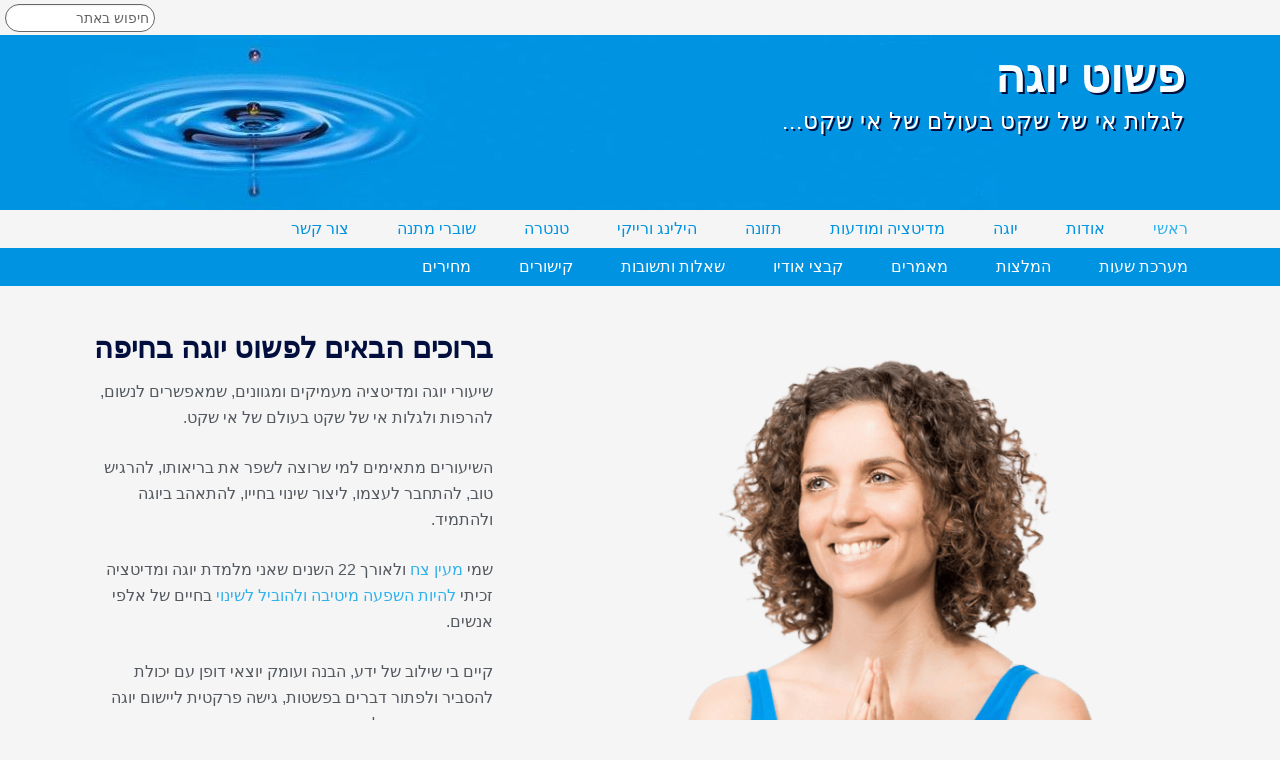

--- FILE ---
content_type: text/html; charset=UTF-8
request_url: https://www.simply-yoga.co.il/
body_size: 40739
content:
<!DOCTYPE html>
<html dir="rtl" lang="he-IL">
<head >
<meta charset="UTF-8" />
<meta name="viewport" content="width=device-width, initial-scale=1" />
<meta name='robots' content='index, follow, max-image-preview:large, max-snippet:-1, max-video-preview:-1' />

	<!-- This site is optimized with the Yoast SEO plugin v19.13 - https://yoast.com/wordpress/plugins/seo/ -->
	<title>פשוט יוגה | יוגה בחיפה | שיעורי יוגה קלאסית ומדיטציה בחיפה</title>
	<meta name="description" content="פשוט יוגה בחיפה - לגלות אי של שקט בעולם של אי שקט... שיעורי יוגה ומדיטציה מגוונים ומעמיקים עם מעין צח, שמלמדת כבר 22 שנים וחיה יוגה ומדיטציה." />
	<link rel="canonical" href="https://www.simply-yoga.co.il/" />
	<meta property="og:locale" content="he_IL" />
	<meta property="og:type" content="website" />
	<meta property="og:title" content="פשוט יוגה | יוגה בחיפה | שיעורי יוגה קלאסית ומדיטציה בחיפה" />
	<meta property="og:description" content="פשוט יוגה בחיפה - לגלות אי של שקט בעולם של אי שקט... שיעורי יוגה ומדיטציה מגוונים ומעמיקים עם מעין צח, שמלמדת כבר 22 שנים וחיה יוגה ומדיטציה." />
	<meta property="og:url" content="https://www.simply-yoga.co.il/" />
	<meta property="og:site_name" content="פשוט יוגה" />
	<meta property="article:modified_time" content="2025-11-25T07:55:46+00:00" />
	<meta property="og:image" content="https://www.simply-yoga.co.il/wp-content/uploads/2021/01/mayan-simply-yoga.png" />
	<meta property="og:image:width" content="750" />
	<meta property="og:image:height" content="600" />
	<meta property="og:image:type" content="image/png" />
	<meta name="twitter:card" content="summary_large_image" />
	<meta name="twitter:image" content="https://www.simply-yoga.co.il/wp-content/uploads/2021/01/mayan-simply-yoga.png" />
	<meta name="twitter:label1" content="זמן קריאה מוערך" />
	<meta name="twitter:data1" content="10 דקות" />
	<script type="application/ld+json" class="yoast-schema-graph">{"@context":"https://schema.org","@graph":[{"@type":"WebPage","@id":"https://www.simply-yoga.co.il/","url":"https://www.simply-yoga.co.il/","name":"פשוט יוגה | יוגה בחיפה | שיעורי יוגה קלאסית ומדיטציה בחיפה","isPartOf":{"@id":"https://www.simply-yoga.co.il/#website"},"about":{"@id":"https://www.simply-yoga.co.il/#/schema/person/62cfb7cc37dbbc87093aae3a2f197059"},"primaryImageOfPage":{"@id":"https://www.simply-yoga.co.il/#primaryimage"},"image":{"@id":"https://www.simply-yoga.co.il/#primaryimage"},"thumbnailUrl":"https://www.simply-yoga.co.il/wp-content/uploads/2021/01/mayan-simply-yoga.png","datePublished":"2021-02-13T16:01:27+00:00","dateModified":"2025-11-25T07:55:46+00:00","description":"פשוט יוגה בחיפה - לגלות אי של שקט בעולם של אי שקט... שיעורי יוגה ומדיטציה מגוונים ומעמיקים עם מעין צח, שמלמדת כבר 22 שנים וחיה יוגה ומדיטציה.","breadcrumb":{"@id":"https://www.simply-yoga.co.il/#breadcrumb"},"inLanguage":"he-IL","potentialAction":[{"@type":"ReadAction","target":["https://www.simply-yoga.co.il/"]}]},{"@type":"ImageObject","inLanguage":"he-IL","@id":"https://www.simply-yoga.co.il/#primaryimage","url":"https://www.simply-yoga.co.il/wp-content/uploads/2021/01/mayan-simply-yoga.png","contentUrl":"https://www.simply-yoga.co.il/wp-content/uploads/2021/01/mayan-simply-yoga.png","width":750,"height":600,"caption":"מעין צח - פשוט יוגה בחיפה ובקריות - מדיטציה בחיפה"},{"@type":"BreadcrumbList","@id":"https://www.simply-yoga.co.il/#breadcrumb","itemListElement":[{"@type":"ListItem","position":1,"name":"דף הבית פשוט יוגה"}]},{"@type":"WebSite","@id":"https://www.simply-yoga.co.il/#website","url":"https://www.simply-yoga.co.il/","name":"פשוט יוגה","description":"לגלות אי של שקט בעולם של אי שקט...","publisher":{"@id":"https://www.simply-yoga.co.il/#/schema/person/62cfb7cc37dbbc87093aae3a2f197059"},"potentialAction":[{"@type":"SearchAction","target":{"@type":"EntryPoint","urlTemplate":"https://www.simply-yoga.co.il/?s={search_term_string}"},"query-input":"required name=search_term_string"}],"inLanguage":"he-IL"},{"@type":["Person","Organization"],"@id":"https://www.simply-yoga.co.il/#/schema/person/62cfb7cc37dbbc87093aae3a2f197059","name":"Mayan","image":{"@type":"ImageObject","inLanguage":"he-IL","@id":"https://www.simply-yoga.co.il/#/schema/person/image/","url":"https://www.simply-yoga.co.il/wp-content/uploads/2021/01/mayan-simply-yoga.png","contentUrl":"https://www.simply-yoga.co.il/wp-content/uploads/2021/01/mayan-simply-yoga.png","width":750,"height":600,"caption":"Mayan"},"logo":{"@id":"https://www.simply-yoga.co.il/#/schema/person/image/"}}]}</script>
	<!-- / Yoast SEO plugin. -->


<link rel='dns-prefetch' href='//www.simply-yoga.co.il' />
<link rel='dns-prefetch' href='//fonts.googleapis.com' />
<link rel='dns-prefetch' href='//www.googletagmanager.com' />
<link rel="alternate" type="application/rss+xml" title="פשוט יוגה &laquo; פיד‏" href="https://www.simply-yoga.co.il/feed/" />
<link rel="alternate" type="application/rss+xml" title="פשוט יוגה &laquo; פיד תגובות‏" href="https://www.simply-yoga.co.il/comments/feed/" />
<style type="text/css">
img.wp-smiley,
img.emoji {
	display: inline !important;
	border: none !important;
	box-shadow: none !important;
	height: 1em !important;
	width: 1em !important;
	margin: 0 0.07em !important;
	vertical-align: -0.1em !important;
	background: none !important;
	padding: 0 !important;
}
</style>
	<link rel='stylesheet' id='enterprise-pro-theme-css' href='https://www.simply-yoga.co.il/wp-content/themes/enterprise-pro/style.css?ver=2.1.2.2' type='text/css' media='all' />
<link rel='stylesheet' id='wp-block-library-rtl-css' href='https://www.simply-yoga.co.il/wp-includes/css/dist/block-library/style-rtl.min.css?ver=6.1.1' type='text/css' media='all' />
<link rel='stylesheet' id='classic-theme-styles-css' href='https://www.simply-yoga.co.il/wp-includes/css/classic-themes.min.css?ver=1' type='text/css' media='all' />
<style id='global-styles-inline-css' type='text/css'>
body{--wp--preset--color--black: #000000;--wp--preset--color--cyan-bluish-gray: #abb8c3;--wp--preset--color--white: #ffffff;--wp--preset--color--pale-pink: #f78da7;--wp--preset--color--vivid-red: #cf2e2e;--wp--preset--color--luminous-vivid-orange: #ff6900;--wp--preset--color--luminous-vivid-amber: #fcb900;--wp--preset--color--light-green-cyan: #7bdcb5;--wp--preset--color--vivid-green-cyan: #00d084;--wp--preset--color--pale-cyan-blue: #8ed1fc;--wp--preset--color--vivid-cyan-blue: #0693e3;--wp--preset--color--vivid-purple: #9b51e0;--wp--preset--gradient--vivid-cyan-blue-to-vivid-purple: linear-gradient(135deg,rgba(6,147,227,1) 0%,rgb(155,81,224) 100%);--wp--preset--gradient--light-green-cyan-to-vivid-green-cyan: linear-gradient(135deg,rgb(122,220,180) 0%,rgb(0,208,130) 100%);--wp--preset--gradient--luminous-vivid-amber-to-luminous-vivid-orange: linear-gradient(135deg,rgba(252,185,0,1) 0%,rgba(255,105,0,1) 100%);--wp--preset--gradient--luminous-vivid-orange-to-vivid-red: linear-gradient(135deg,rgba(255,105,0,1) 0%,rgb(207,46,46) 100%);--wp--preset--gradient--very-light-gray-to-cyan-bluish-gray: linear-gradient(135deg,rgb(238,238,238) 0%,rgb(169,184,195) 100%);--wp--preset--gradient--cool-to-warm-spectrum: linear-gradient(135deg,rgb(74,234,220) 0%,rgb(151,120,209) 20%,rgb(207,42,186) 40%,rgb(238,44,130) 60%,rgb(251,105,98) 80%,rgb(254,248,76) 100%);--wp--preset--gradient--blush-light-purple: linear-gradient(135deg,rgb(255,206,236) 0%,rgb(152,150,240) 100%);--wp--preset--gradient--blush-bordeaux: linear-gradient(135deg,rgb(254,205,165) 0%,rgb(254,45,45) 50%,rgb(107,0,62) 100%);--wp--preset--gradient--luminous-dusk: linear-gradient(135deg,rgb(255,203,112) 0%,rgb(199,81,192) 50%,rgb(65,88,208) 100%);--wp--preset--gradient--pale-ocean: linear-gradient(135deg,rgb(255,245,203) 0%,rgb(182,227,212) 50%,rgb(51,167,181) 100%);--wp--preset--gradient--electric-grass: linear-gradient(135deg,rgb(202,248,128) 0%,rgb(113,206,126) 100%);--wp--preset--gradient--midnight: linear-gradient(135deg,rgb(2,3,129) 0%,rgb(40,116,252) 100%);--wp--preset--duotone--dark-grayscale: url('#wp-duotone-dark-grayscale');--wp--preset--duotone--grayscale: url('#wp-duotone-grayscale');--wp--preset--duotone--purple-yellow: url('#wp-duotone-purple-yellow');--wp--preset--duotone--blue-red: url('#wp-duotone-blue-red');--wp--preset--duotone--midnight: url('#wp-duotone-midnight');--wp--preset--duotone--magenta-yellow: url('#wp-duotone-magenta-yellow');--wp--preset--duotone--purple-green: url('#wp-duotone-purple-green');--wp--preset--duotone--blue-orange: url('#wp-duotone-blue-orange');--wp--preset--font-size--small: 13px;--wp--preset--font-size--medium: 20px;--wp--preset--font-size--large: 36px;--wp--preset--font-size--x-large: 42px;--wp--preset--spacing--20: 0.44rem;--wp--preset--spacing--30: 0.67rem;--wp--preset--spacing--40: 1rem;--wp--preset--spacing--50: 1.5rem;--wp--preset--spacing--60: 2.25rem;--wp--preset--spacing--70: 3.38rem;--wp--preset--spacing--80: 5.06rem;}:where(.is-layout-flex){gap: 0.5em;}body .is-layout-flow > .alignleft{float: left;margin-inline-start: 0;margin-inline-end: 2em;}body .is-layout-flow > .alignright{float: right;margin-inline-start: 2em;margin-inline-end: 0;}body .is-layout-flow > .aligncenter{margin-left: auto !important;margin-right: auto !important;}body .is-layout-constrained > .alignleft{float: left;margin-inline-start: 0;margin-inline-end: 2em;}body .is-layout-constrained > .alignright{float: right;margin-inline-start: 2em;margin-inline-end: 0;}body .is-layout-constrained > .aligncenter{margin-left: auto !important;margin-right: auto !important;}body .is-layout-constrained > :where(:not(.alignleft):not(.alignright):not(.alignfull)){max-width: var(--wp--style--global--content-size);margin-left: auto !important;margin-right: auto !important;}body .is-layout-constrained > .alignwide{max-width: var(--wp--style--global--wide-size);}body .is-layout-flex{display: flex;}body .is-layout-flex{flex-wrap: wrap;align-items: center;}body .is-layout-flex > *{margin: 0;}:where(.wp-block-columns.is-layout-flex){gap: 2em;}.has-black-color{color: var(--wp--preset--color--black) !important;}.has-cyan-bluish-gray-color{color: var(--wp--preset--color--cyan-bluish-gray) !important;}.has-white-color{color: var(--wp--preset--color--white) !important;}.has-pale-pink-color{color: var(--wp--preset--color--pale-pink) !important;}.has-vivid-red-color{color: var(--wp--preset--color--vivid-red) !important;}.has-luminous-vivid-orange-color{color: var(--wp--preset--color--luminous-vivid-orange) !important;}.has-luminous-vivid-amber-color{color: var(--wp--preset--color--luminous-vivid-amber) !important;}.has-light-green-cyan-color{color: var(--wp--preset--color--light-green-cyan) !important;}.has-vivid-green-cyan-color{color: var(--wp--preset--color--vivid-green-cyan) !important;}.has-pale-cyan-blue-color{color: var(--wp--preset--color--pale-cyan-blue) !important;}.has-vivid-cyan-blue-color{color: var(--wp--preset--color--vivid-cyan-blue) !important;}.has-vivid-purple-color{color: var(--wp--preset--color--vivid-purple) !important;}.has-black-background-color{background-color: var(--wp--preset--color--black) !important;}.has-cyan-bluish-gray-background-color{background-color: var(--wp--preset--color--cyan-bluish-gray) !important;}.has-white-background-color{background-color: var(--wp--preset--color--white) !important;}.has-pale-pink-background-color{background-color: var(--wp--preset--color--pale-pink) !important;}.has-vivid-red-background-color{background-color: var(--wp--preset--color--vivid-red) !important;}.has-luminous-vivid-orange-background-color{background-color: var(--wp--preset--color--luminous-vivid-orange) !important;}.has-luminous-vivid-amber-background-color{background-color: var(--wp--preset--color--luminous-vivid-amber) !important;}.has-light-green-cyan-background-color{background-color: var(--wp--preset--color--light-green-cyan) !important;}.has-vivid-green-cyan-background-color{background-color: var(--wp--preset--color--vivid-green-cyan) !important;}.has-pale-cyan-blue-background-color{background-color: var(--wp--preset--color--pale-cyan-blue) !important;}.has-vivid-cyan-blue-background-color{background-color: var(--wp--preset--color--vivid-cyan-blue) !important;}.has-vivid-purple-background-color{background-color: var(--wp--preset--color--vivid-purple) !important;}.has-black-border-color{border-color: var(--wp--preset--color--black) !important;}.has-cyan-bluish-gray-border-color{border-color: var(--wp--preset--color--cyan-bluish-gray) !important;}.has-white-border-color{border-color: var(--wp--preset--color--white) !important;}.has-pale-pink-border-color{border-color: var(--wp--preset--color--pale-pink) !important;}.has-vivid-red-border-color{border-color: var(--wp--preset--color--vivid-red) !important;}.has-luminous-vivid-orange-border-color{border-color: var(--wp--preset--color--luminous-vivid-orange) !important;}.has-luminous-vivid-amber-border-color{border-color: var(--wp--preset--color--luminous-vivid-amber) !important;}.has-light-green-cyan-border-color{border-color: var(--wp--preset--color--light-green-cyan) !important;}.has-vivid-green-cyan-border-color{border-color: var(--wp--preset--color--vivid-green-cyan) !important;}.has-pale-cyan-blue-border-color{border-color: var(--wp--preset--color--pale-cyan-blue) !important;}.has-vivid-cyan-blue-border-color{border-color: var(--wp--preset--color--vivid-cyan-blue) !important;}.has-vivid-purple-border-color{border-color: var(--wp--preset--color--vivid-purple) !important;}.has-vivid-cyan-blue-to-vivid-purple-gradient-background{background: var(--wp--preset--gradient--vivid-cyan-blue-to-vivid-purple) !important;}.has-light-green-cyan-to-vivid-green-cyan-gradient-background{background: var(--wp--preset--gradient--light-green-cyan-to-vivid-green-cyan) !important;}.has-luminous-vivid-amber-to-luminous-vivid-orange-gradient-background{background: var(--wp--preset--gradient--luminous-vivid-amber-to-luminous-vivid-orange) !important;}.has-luminous-vivid-orange-to-vivid-red-gradient-background{background: var(--wp--preset--gradient--luminous-vivid-orange-to-vivid-red) !important;}.has-very-light-gray-to-cyan-bluish-gray-gradient-background{background: var(--wp--preset--gradient--very-light-gray-to-cyan-bluish-gray) !important;}.has-cool-to-warm-spectrum-gradient-background{background: var(--wp--preset--gradient--cool-to-warm-spectrum) !important;}.has-blush-light-purple-gradient-background{background: var(--wp--preset--gradient--blush-light-purple) !important;}.has-blush-bordeaux-gradient-background{background: var(--wp--preset--gradient--blush-bordeaux) !important;}.has-luminous-dusk-gradient-background{background: var(--wp--preset--gradient--luminous-dusk) !important;}.has-pale-ocean-gradient-background{background: var(--wp--preset--gradient--pale-ocean) !important;}.has-electric-grass-gradient-background{background: var(--wp--preset--gradient--electric-grass) !important;}.has-midnight-gradient-background{background: var(--wp--preset--gradient--midnight) !important;}.has-small-font-size{font-size: var(--wp--preset--font-size--small) !important;}.has-medium-font-size{font-size: var(--wp--preset--font-size--medium) !important;}.has-large-font-size{font-size: var(--wp--preset--font-size--large) !important;}.has-x-large-font-size{font-size: var(--wp--preset--font-size--x-large) !important;}
.wp-block-navigation a:where(:not(.wp-element-button)){color: inherit;}
:where(.wp-block-columns.is-layout-flex){gap: 2em;}
.wp-block-pullquote{font-size: 1.5em;line-height: 1.6;}
</style>
<link rel='stylesheet' id='rmp-menu-styles-css' href='https://www.simply-yoga.co.il/wp-content/uploads/rmp-menu/css/rmp-menu.css?ver=00.55.26' type='text/css' media='all' />
<link rel='stylesheet' id='social-widget-css' href='https://www.simply-yoga.co.il/wp-content/plugins/social-media-widget/social_widget.css?ver=6.1.1' type='text/css' media='all' />
<link rel='stylesheet' id='google-fonts-css' href='//fonts.googleapis.com/css?family=Lato%3A300%2C700%2C300italic%7CTitillium+Web%3A600&#038;ver=2.1.2.2' type='text/css' media='all' />
<link rel='stylesheet' id='elementor-icons-css' href='https://www.simply-yoga.co.il/wp-content/plugins/elementor/assets/lib/eicons/css/elementor-icons.min.css?ver=5.17.0' type='text/css' media='all' />
<link rel='stylesheet' id='elementor-frontend-legacy-css' href='https://www.simply-yoga.co.il/wp-content/plugins/elementor/assets/css/frontend-legacy-rtl.min.css?ver=3.10.0' type='text/css' media='all' />
<link rel='stylesheet' id='elementor-frontend-css' href='https://www.simply-yoga.co.il/wp-content/plugins/elementor/assets/css/frontend-rtl.min.css?ver=3.10.0' type='text/css' media='all' />
<link rel='stylesheet' id='elementor-post-13354-css' href='https://www.simply-yoga.co.il/wp-content/uploads/elementor/css/post-13354.css?ver=1732437637' type='text/css' media='all' />
<link rel='stylesheet' id='elementor-pro-css' href='https://www.simply-yoga.co.il/wp-content/plugins/elementor-pro/assets/css/frontend-rtl.min.css?ver=3.10.3' type='text/css' media='all' />
<link rel='stylesheet' id='elementor-post-13388-css' href='https://www.simply-yoga.co.il/wp-content/uploads/elementor/css/post-13388.css?ver=1764061141' type='text/css' media='all' />
<link rel='stylesheet' id='jquery-lazyloadxt-fadein-css-css' href='//www.simply-yoga.co.il/wp-content/plugins/a3-lazy-load/assets/css/jquery.lazyloadxt.fadein.css?ver=6.1.1' type='text/css' media='all' />
<link rel='stylesheet' id='a3a3_lazy_load-css' href='//www.simply-yoga.co.il/wp-content/uploads/sass/a3_lazy_load.min.css?ver=1614912478' type='text/css' media='all' />
<link rel='stylesheet' id='google-fonts-1-css' href='https://fonts.googleapis.com/css?family=Roboto%3A100%2C100italic%2C200%2C200italic%2C300%2C300italic%2C400%2C400italic%2C500%2C500italic%2C600%2C600italic%2C700%2C700italic%2C800%2C800italic%2C900%2C900italic%7CRoboto+Slab%3A100%2C100italic%2C200%2C200italic%2C300%2C300italic%2C400%2C400italic%2C500%2C500italic%2C600%2C600italic%2C700%2C700italic%2C800%2C800italic%2C900%2C900italic&#038;display=auto&#038;subset=hebrew&#038;ver=6.1.1' type='text/css' media='all' />
<link rel="preconnect" href="https://fonts.gstatic.com/" crossorigin><script type='text/javascript' src='https://www.simply-yoga.co.il/wp-includes/js/jquery/jquery.min.js?ver=3.6.1' id='jquery-core-js'></script>
<script type='text/javascript' src='https://www.simply-yoga.co.il/wp-includes/js/jquery/jquery-migrate.min.js?ver=3.3.2' id='jquery-migrate-js'></script>
<script type='text/javascript' id='rmp_menu_scripts-js-extra'>
/* <![CDATA[ */
var rmp_menu = {"ajaxURL":"https:\/\/www.simply-yoga.co.il\/wp-admin\/admin-ajax.php","wp_nonce":"246f121a8f","menu":[{"menu_theme":"Default","theme_type":"default","theme_location_menu":"0","submenu_submenu_arrow_width":"40","submenu_submenu_arrow_width_unit":"px","submenu_submenu_arrow_height":"39","submenu_submenu_arrow_height_unit":"px","submenu_arrow_position":"right","submenu_sub_arrow_background_colour":"","submenu_sub_arrow_background_hover_colour":"","submenu_sub_arrow_background_colour_active":"","submenu_sub_arrow_background_hover_colour_active":"","submenu_sub_arrow_border_width":"","submenu_sub_arrow_border_width_unit":"px","submenu_sub_arrow_border_colour":"#1d4354","submenu_sub_arrow_border_hover_colour":"#3f3f3f","submenu_sub_arrow_border_colour_active":"#1d4354","submenu_sub_arrow_border_hover_colour_active":"#3f3f3f","submenu_sub_arrow_shape_colour":"#fff","submenu_sub_arrow_shape_hover_colour":"#fff","submenu_sub_arrow_shape_colour_active":"#fff","submenu_sub_arrow_shape_hover_colour_active":"#fff","use_header_bar":"off","header_bar_items_order":{"logo":"off","title":"on","additional content":"off","menu":"on","search":"off"},"header_bar_title":"Responsive Menu","header_bar_html_content":"","header_bar_logo":"","header_bar_logo_link":"","header_bar_logo_width":"","header_bar_logo_width_unit":"%","header_bar_logo_height":"","header_bar_logo_height_unit":"px","header_bar_height":"80","header_bar_height_unit":"px","header_bar_padding":{"top":"0px","right":"5%","bottom":"0px","left":"5%"},"header_bar_font":"","header_bar_font_size":"14","header_bar_font_size_unit":"px","header_bar_text_color":"#ffffff","header_bar_background_color":"#1d4354","header_bar_breakpoint":"8000","header_bar_position_type":"fixed","header_bar_adjust_page":"on","header_bar_scroll_enable":"off","header_bar_scroll_background_color":"#36bdf6","mobile_breakpoint":"600","tablet_breakpoint":"1024","transition_speed":"0.5","sub_menu_speed":"0.2","show_menu_on_page_load":"off","menu_disable_scrolling":"off","menu_overlay":"off","menu_overlay_colour":"rgba(0,0,0,0.7)","desktop_menu_width":"","desktop_menu_width_unit":"%","desktop_menu_positioning":"absolute","desktop_menu_side":"left","desktop_menu_to_hide":"","use_current_theme_location":"off","mega_menu":{"225":"off","227":"off","229":"off","228":"off","226":"off"},"desktop_submenu_open_animation":"none","desktop_submenu_open_animation_speed":"100ms","desktop_submenu_open_on_click":"off","desktop_menu_hide_and_show":"off","menu_name":"Default Menu","menu_to_use":"%d7%aa%d7%a4%d7%a8%d7%99%d7%98-%d7%9e%d7%95%d7%91%d7%99%d7%99%d7%9c","different_menu_for_mobile":"off","menu_to_use_in_mobile":"main-menu","use_mobile_menu":"on","use_tablet_menu":"on","use_desktop_menu":"off","menu_display_on":"all-pages","menu_to_hide":"","submenu_descriptions_on":"off","custom_walker":"","menu_background_colour":"#212121","menu_depth":"5","smooth_scroll_on":"off","smooth_scroll_speed":"500","menu_font_icons":{"id":["225"],"icon":[""]},"menu_links_height":"40","menu_links_height_unit":"px","menu_links_line_height":"40","menu_links_line_height_unit":"px","menu_depth_0":"5","menu_depth_0_unit":"%","menu_font_size":"13","menu_font_size_unit":"px","menu_font":"","menu_font_weight":"normal","menu_text_alignment":"left","menu_text_letter_spacing":"","menu_word_wrap":"off","menu_link_colour":"#ffffff","menu_link_hover_colour":"#ffffff","menu_current_link_colour":"#ffffff","menu_current_link_hover_colour":"#ffffff","menu_item_background_colour":"#212121","menu_item_background_hover_colour":"#3f3f3f","menu_current_item_background_colour":"#212121","menu_current_item_background_hover_colour":"#3f3f3f","menu_border_width":"1","menu_border_width_unit":"px","menu_item_border_colour":"#212121","menu_item_border_colour_hover":"#212121","menu_current_item_border_colour":"#212121","menu_current_item_border_hover_colour":"#3f3f3f","submenu_links_height":"40","submenu_links_height_unit":"px","submenu_links_line_height":"40","submenu_links_line_height_unit":"px","menu_depth_side":"left","menu_depth_1":"10","menu_depth_1_unit":"%","menu_depth_2":"15","menu_depth_2_unit":"%","menu_depth_3":"20","menu_depth_3_unit":"%","menu_depth_4":"25","menu_depth_4_unit":"%","submenu_item_background_colour":"#212121","submenu_item_background_hover_colour":"#3f3f3f","submenu_current_item_background_colour":"#212121","submenu_current_item_background_hover_colour":"#3f3f3f","submenu_border_width":"1","submenu_border_width_unit":"px","submenu_item_border_colour":"#212121","submenu_item_border_colour_hover":"#212121","submenu_current_item_border_colour":"#212121","submenu_current_item_border_hover_colour":"#3f3f3f","submenu_font_size":"13","submenu_font_size_unit":"px","submenu_font":"","submenu_font_weight":"normal","submenu_text_letter_spacing":"","submenu_text_alignment":"left","submenu_link_colour":"#ffffff","submenu_link_hover_colour":"#ffffff","submenu_current_link_colour":"#ffffff","submenu_current_link_hover_colour":"#ffffff","inactive_arrow_shape":"\u25bc","active_arrow_shape":"\u25b2","inactive_arrow_font_icon":"","active_arrow_font_icon":"","inactive_arrow_image":"","active_arrow_image":"","submenu_arrow_width":"40","submenu_arrow_width_unit":"px","submenu_arrow_height":"39","submenu_arrow_height_unit":"px","arrow_position":"right","menu_sub_arrow_shape_colour":"#ffffff","menu_sub_arrow_shape_hover_colour":"#ffffff","menu_sub_arrow_shape_colour_active":"#ffffff","menu_sub_arrow_shape_hover_colour_active":"#ffffff","menu_sub_arrow_border_width":"1","menu_sub_arrow_border_width_unit":"px","menu_sub_arrow_border_colour":"#212121","menu_sub_arrow_border_hover_colour":"#3f3f3f","menu_sub_arrow_border_colour_active":"#212121","menu_sub_arrow_border_hover_colour_active":"#3f3f3f","menu_sub_arrow_background_colour":"#212121","menu_sub_arrow_background_hover_colour":"#3f3f3f","menu_sub_arrow_background_colour_active":"#212121","menu_sub_arrow_background_hover_colour_active":"#3f3f3f","fade_submenus":"off","fade_submenus_side":"left","fade_submenus_delay":"100","fade_submenus_speed":"500","use_slide_effect":"off","slide_effect_back_to_text":"Back","accordion_animation":"off","auto_expand_all_submenus":"off","auto_expand_current_submenus":"off","menu_item_click_to_trigger_submenu":"off","button_width":"50","button_width_unit":"px","button_height":"50","button_height_unit":"px","button_background_colour":"#ffffff","button_background_colour_hover":"#ffffff","button_background_colour_active":"#ffffff","toggle_button_border_radius":"","button_transparent_background":"on","button_left_or_right":"right","button_position_type":"fixed","button_distance_from_side":"1","button_distance_from_side_unit":"%","button_top":"4","button_top_unit":"px","button_push_with_animation":"on","button_click_animation":"boring","button_line_margin":"5","button_line_margin_unit":"px","button_line_width":"25","button_line_width_unit":"px","button_line_height":"3","button_line_height_unit":"px","button_line_colour":"#000000","button_line_colour_hover":"#000000","button_line_colour_active":"#000000","button_font_icon":"","button_font_icon_when_clicked":"","button_image":"","button_image_when_clicked":"","button_title":"","button_title_open":"","button_title_position":"left","button_font":"","button_font_size":"14","button_font_size_unit":"px","button_title_line_height":"13","button_title_line_height_unit":"px","button_text_colour":"#ffffff","button_trigger_type_click":"on","button_trigger_type_hover":"off","button_click_trigger":"#responsive-menu-button","items_order":{"title":"on","search":"on","menu":"on","additional content":"on"},"menu_title":"","menu_title_link":"","menu_title_link_location":"_self","menu_title_image":"","menu_title_font_icon":"","menu_title_section_padding":{"top":"0px","right":"0px","bottom":"0px","left":"0px"},"menu_title_background_colour":"#212121","menu_title_background_hover_colour":"#212121","menu_title_font_size":"13","menu_title_font_size_unit":"px","menu_title_alignment":"left","menu_title_font_weight":"100","menu_title_font_family":"","menu_title_colour":"#ffffff","menu_title_hover_colour":"#ffffff","menu_title_image_width":"","menu_title_image_width_unit":"%","menu_title_image_height":"","menu_title_image_height_unit":"px","menu_additional_content":"","menu_additional_section_padding":{"top":"0px","right":"5%","bottom":"0px","left":"5%"},"menu_additional_content_font_size":"16","menu_additional_content_font_size_unit":"px","menu_additional_content_alignment":"left","menu_additional_content_colour":"#ffffff","menu_search_box_text":"Search","menu_search_section_padding":{"top":"10px","right":"5%","bottom":"0px","left":"5%"},"menu_search_box_height":"50","menu_search_box_height_unit":"px","menu_search_box_border_radius":"","menu_search_box_text_colour":"#333333","menu_search_box_background_colour":"#ffffff","menu_search_box_placeholder_colour":"#c7c7cd","menu_search_box_border_colour":"#dadada","menu_section_padding":{"top":"0px","right":"0px","bottom":"0px","left":"0px"},"menu_width":"75","menu_width_unit":"%","menu_maximum_width":"","menu_maximum_width_unit":"px","menu_minimum_width":"","menu_minimum_width_unit":"px","menu_auto_height":"off","menu_container_padding":{"top":"0px","right":"0px","bottom":"0px","left":"0px"},"menu_container_background_colour":"#212121","menu_background_image":"","animation_type":"slide","menu_appear_from":"right","animation_speed":"0.5","page_wrapper":"","menu_close_on_body_click":"off","menu_close_on_scroll":"off","menu_close_on_link_click":"off","enable_touch_gestures":"off","hamburger_position_selector":"","menu_id":13368,"active_toggle_contents":"\u25b2","inactive_toggle_contents":"\u25bc"}]};
/* ]]> */
</script>
<script type='text/javascript' src='https://www.simply-yoga.co.il/wp-content/plugins/responsive-menu/v4.0.0/assets/js/rmp-menu.js?ver=4.2.1' id='rmp_menu_scripts-js'></script>
<link rel="https://api.w.org/" href="https://www.simply-yoga.co.il/wp-json/" /><link rel="alternate" type="application/json" href="https://www.simply-yoga.co.il/wp-json/wp/v2/pages/13388" /><link rel="EditURI" type="application/rsd+xml" title="RSD" href="https://www.simply-yoga.co.il/xmlrpc.php?rsd" />
<link rel="wlwmanifest" type="application/wlwmanifest+xml" href="https://www.simply-yoga.co.il/wp-includes/wlwmanifest.xml" />
<link rel="stylesheet" href="https://www.simply-yoga.co.il/wp-content/themes/enterprise-pro/rtl.css" type="text/css" media="screen" /><meta name="generator" content="WordPress 6.1.1" />
<link rel='shortlink' href='https://www.simply-yoga.co.il/' />
<link rel="alternate" type="application/json+oembed" href="https://www.simply-yoga.co.il/wp-json/oembed/1.0/embed?url=https%3A%2F%2Fwww.simply-yoga.co.il%2F" />
<link rel="alternate" type="text/xml+oembed" href="https://www.simply-yoga.co.il/wp-json/oembed/1.0/embed?url=https%3A%2F%2Fwww.simply-yoga.co.il%2F&#038;format=xml" />
<meta name="generator" content="Site Kit by Google 1.157.0" /><link rel="icon" href="https://www.simply-yoga.co.il/wp-content/themes/enterprise-pro/images/favicon.ico" />
<link rel="pingback" href="https://www.simply-yoga.co.il/xmlrpc.php" />
<style type="text/css" media="all">
/* <![CDATA[ */
@import url("https://www.simply-yoga.co.il/wp-content/plugins/wp-table-reloaded/css/plugin.css?ver=1.9.4");
@import url("https://www.simply-yoga.co.il/wp-content/plugins/wp-table-reloaded/css/plugin.rtl.css?ver=1.9.4");
@import url("https://www.simply-yoga.co.il/wp-content/plugins/wp-table-reloaded/css/datatables.css?ver=1.9.4");
/* ]]> */
</style>
<!-- Google Tag Manager snippet added by Site Kit -->
<script type="text/javascript">
			( function( w, d, s, l, i ) {
				w[l] = w[l] || [];
				w[l].push( {'gtm.start': new Date().getTime(), event: 'gtm.js'} );
				var f = d.getElementsByTagName( s )[0],
					j = d.createElement( s ), dl = l != 'dataLayer' ? '&l=' + l : '';
				j.async = true;
				j.src = 'https://www.googletagmanager.com/gtm.js?id=' + i + dl;
				f.parentNode.insertBefore( j, f );
			} )( window, document, 'script', 'dataLayer', 'GTM-PNHV6LSN' );
			
</script>

<!-- End Google Tag Manager snippet added by Site Kit -->
		<style type="text/css" id="wp-custom-css">
			.sidebar #gform_wrapper_4 .top_label .gfield_label, .stripe #gform_wrapper_2 .top_label .gfield_label {
    display: none;
}
.sidebar-primary .gform_wrapper input.button.gform_button[type=submit], .sidebar .gform_wrapper input.button.gform_next_button {
    float: none !important;
    margin: 0 auto !important;
    display: block !important;
}
.shadow-column{
  padding:25px !important;
}
.shadow-column .elementor-widget-wrap {
	-webkit-box-shadow:  0px 3px 6px 0 rgba(0, 0, 0, 0.2);
    -moz-box-shadow: 0px 3px 6px 0 rgba(0, 0, 0, 0.2);
    box-shadow: 0px 3px 6px 0 rgba(0, 0, 0, 0.2);
}
.footer-widgets-1, .footer-widgets-2 {
    float: none !important;
    margin: 0 auto !important;
    text-align: center ;
}
@media screen and (max-width: 1024px){
	.cta-gform #gform_wrapper_2 form .gform_body {
    display: block;
    float: none !important;
    width: auto;
}
	.nav-primary, .nav-secondary {
    display: none !important;
}
#rmp-menu-wrap-13368 .rmp-menu-item-link {
    text-align: right;
    padding-left: 40px;
	padding-right:20px;
}
	#rmp-menu-wrap-13368 .rmp-menu-subarrow {
    left: 0;
    right: auto;
}
	#rmp-menu-wrap-13368 .rmp-submenu .rmp-menu-item-link {
		text-align: right;
	}
	#rmp-menu-wrap-13368 .rmp-submenu-depth-1 .rmp-menu-item-link {
    padding-right: 10%;
}
	.site-header .widget-area {
    top: 0;
    left: 0;
    display: block;
		position:fixed;
		background:#fff;
		z-index:2;
}
	#elementor-library-3 {
    display: inline-block;
}
}		</style>
		</head>
<body class="rtl home page-template page-template-elementor_header_footer page page-id-13388 full-width-content elementor-default elementor-template-full-width elementor-kit-13354 elementor-page elementor-page-13388 elementor-fullwidth" itemscope itemtype="https://schema.org/WebPage">		<!-- Google Tag Manager (noscript) snippet added by Site Kit -->
		<noscript>
			<iframe src="https://www.googletagmanager.com/ns.html?id=GTM-PNHV6LSN" height="0" width="0" style="display:none;visibility:hidden"></iframe>
		</noscript>
		<!-- End Google Tag Manager (noscript) snippet added by Site Kit -->
		<svg xmlns="http://www.w3.org/2000/svg" viewBox="0 0 0 0" width="0" height="0" focusable="false" role="none" style="visibility: hidden; position: absolute; left: -9999px; overflow: hidden;" ><defs><filter id="wp-duotone-dark-grayscale"><feColorMatrix color-interpolation-filters="sRGB" type="matrix" values=" .299 .587 .114 0 0 .299 .587 .114 0 0 .299 .587 .114 0 0 .299 .587 .114 0 0 " /><feComponentTransfer color-interpolation-filters="sRGB" ><feFuncR type="table" tableValues="0 0.49803921568627" /><feFuncG type="table" tableValues="0 0.49803921568627" /><feFuncB type="table" tableValues="0 0.49803921568627" /><feFuncA type="table" tableValues="1 1" /></feComponentTransfer><feComposite in2="SourceGraphic" operator="in" /></filter></defs></svg><svg xmlns="http://www.w3.org/2000/svg" viewBox="0 0 0 0" width="0" height="0" focusable="false" role="none" style="visibility: hidden; position: absolute; left: -9999px; overflow: hidden;" ><defs><filter id="wp-duotone-grayscale"><feColorMatrix color-interpolation-filters="sRGB" type="matrix" values=" .299 .587 .114 0 0 .299 .587 .114 0 0 .299 .587 .114 0 0 .299 .587 .114 0 0 " /><feComponentTransfer color-interpolation-filters="sRGB" ><feFuncR type="table" tableValues="0 1" /><feFuncG type="table" tableValues="0 1" /><feFuncB type="table" tableValues="0 1" /><feFuncA type="table" tableValues="1 1" /></feComponentTransfer><feComposite in2="SourceGraphic" operator="in" /></filter></defs></svg><svg xmlns="http://www.w3.org/2000/svg" viewBox="0 0 0 0" width="0" height="0" focusable="false" role="none" style="visibility: hidden; position: absolute; left: -9999px; overflow: hidden;" ><defs><filter id="wp-duotone-purple-yellow"><feColorMatrix color-interpolation-filters="sRGB" type="matrix" values=" .299 .587 .114 0 0 .299 .587 .114 0 0 .299 .587 .114 0 0 .299 .587 .114 0 0 " /><feComponentTransfer color-interpolation-filters="sRGB" ><feFuncR type="table" tableValues="0.54901960784314 0.98823529411765" /><feFuncG type="table" tableValues="0 1" /><feFuncB type="table" tableValues="0.71764705882353 0.25490196078431" /><feFuncA type="table" tableValues="1 1" /></feComponentTransfer><feComposite in2="SourceGraphic" operator="in" /></filter></defs></svg><svg xmlns="http://www.w3.org/2000/svg" viewBox="0 0 0 0" width="0" height="0" focusable="false" role="none" style="visibility: hidden; position: absolute; left: -9999px; overflow: hidden;" ><defs><filter id="wp-duotone-blue-red"><feColorMatrix color-interpolation-filters="sRGB" type="matrix" values=" .299 .587 .114 0 0 .299 .587 .114 0 0 .299 .587 .114 0 0 .299 .587 .114 0 0 " /><feComponentTransfer color-interpolation-filters="sRGB" ><feFuncR type="table" tableValues="0 1" /><feFuncG type="table" tableValues="0 0.27843137254902" /><feFuncB type="table" tableValues="0.5921568627451 0.27843137254902" /><feFuncA type="table" tableValues="1 1" /></feComponentTransfer><feComposite in2="SourceGraphic" operator="in" /></filter></defs></svg><svg xmlns="http://www.w3.org/2000/svg" viewBox="0 0 0 0" width="0" height="0" focusable="false" role="none" style="visibility: hidden; position: absolute; left: -9999px; overflow: hidden;" ><defs><filter id="wp-duotone-midnight"><feColorMatrix color-interpolation-filters="sRGB" type="matrix" values=" .299 .587 .114 0 0 .299 .587 .114 0 0 .299 .587 .114 0 0 .299 .587 .114 0 0 " /><feComponentTransfer color-interpolation-filters="sRGB" ><feFuncR type="table" tableValues="0 0" /><feFuncG type="table" tableValues="0 0.64705882352941" /><feFuncB type="table" tableValues="0 1" /><feFuncA type="table" tableValues="1 1" /></feComponentTransfer><feComposite in2="SourceGraphic" operator="in" /></filter></defs></svg><svg xmlns="http://www.w3.org/2000/svg" viewBox="0 0 0 0" width="0" height="0" focusable="false" role="none" style="visibility: hidden; position: absolute; left: -9999px; overflow: hidden;" ><defs><filter id="wp-duotone-magenta-yellow"><feColorMatrix color-interpolation-filters="sRGB" type="matrix" values=" .299 .587 .114 0 0 .299 .587 .114 0 0 .299 .587 .114 0 0 .299 .587 .114 0 0 " /><feComponentTransfer color-interpolation-filters="sRGB" ><feFuncR type="table" tableValues="0.78039215686275 1" /><feFuncG type="table" tableValues="0 0.94901960784314" /><feFuncB type="table" tableValues="0.35294117647059 0.47058823529412" /><feFuncA type="table" tableValues="1 1" /></feComponentTransfer><feComposite in2="SourceGraphic" operator="in" /></filter></defs></svg><svg xmlns="http://www.w3.org/2000/svg" viewBox="0 0 0 0" width="0" height="0" focusable="false" role="none" style="visibility: hidden; position: absolute; left: -9999px; overflow: hidden;" ><defs><filter id="wp-duotone-purple-green"><feColorMatrix color-interpolation-filters="sRGB" type="matrix" values=" .299 .587 .114 0 0 .299 .587 .114 0 0 .299 .587 .114 0 0 .299 .587 .114 0 0 " /><feComponentTransfer color-interpolation-filters="sRGB" ><feFuncR type="table" tableValues="0.65098039215686 0.40392156862745" /><feFuncG type="table" tableValues="0 1" /><feFuncB type="table" tableValues="0.44705882352941 0.4" /><feFuncA type="table" tableValues="1 1" /></feComponentTransfer><feComposite in2="SourceGraphic" operator="in" /></filter></defs></svg><svg xmlns="http://www.w3.org/2000/svg" viewBox="0 0 0 0" width="0" height="0" focusable="false" role="none" style="visibility: hidden; position: absolute; left: -9999px; overflow: hidden;" ><defs><filter id="wp-duotone-blue-orange"><feColorMatrix color-interpolation-filters="sRGB" type="matrix" values=" .299 .587 .114 0 0 .299 .587 .114 0 0 .299 .587 .114 0 0 .299 .587 .114 0 0 " /><feComponentTransfer color-interpolation-filters="sRGB" ><feFuncR type="table" tableValues="0.098039215686275 1" /><feFuncG type="table" tableValues="0 0.66274509803922" /><feFuncB type="table" tableValues="0.84705882352941 0.41960784313725" /><feFuncA type="table" tableValues="1 1" /></feComponentTransfer><feComposite in2="SourceGraphic" operator="in" /></filter></defs></svg><div class="site-container"><header class="site-header" itemscope itemtype="https://schema.org/WPHeader"><div class="wrap"><div class="title-area"><p class="site-title" itemprop="headline"><a href="https://www.simply-yoga.co.il/">פשוט יוגה</a></p><p class="site-description" itemprop="description">לגלות אי של שקט בעולם של אי שקט...</p></div><div class="widget-area header-widget-area"><section id="search-4" class="widget widget_search"><div class="widget-wrap"><form class="search-form" itemprop="potentialAction" itemscope itemtype="https://schema.org/SearchAction" method="get" action="https://www.simply-yoga.co.il/" role="search"><input class="search-form-input" type="search" itemprop="query-input" name="s" id="searchform-1" placeholder="חיפוש באתר"><input class="search-form-submit" type="submit" value="לחפש"><meta itemprop="target" content="https://www.simply-yoga.co.il/?s={s}"></form></div></section>
<section id="elementor-library-3" class="widget widget_elementor-library"><div class="widget-wrap">		<div data-elementor-type="section" data-elementor-id="14570" class="elementor elementor-14570">
					<div class="elementor-section-wrap">
								<section class="elementor-section elementor-top-section elementor-element elementor-element-f3de623 elementor-hidden-desktop elementor-hidden-tablet elementor-section-full_width elementor-section-content-middle elementor-section-height-default elementor-section-height-default" data-id="f3de623" data-element_type="section">
						<div class="elementor-container elementor-column-gap-default">
							<div class="elementor-row">
					<div class="elementor-column elementor-col-100 elementor-top-column elementor-element elementor-element-9b1ff63" data-id="9b1ff63" data-element_type="column">
			<div class="elementor-column-wrap elementor-element-populated">
							<div class="elementor-widget-wrap">
						<div class="elementor-element elementor-element-666f45c elementor-widget__width-auto elementor-view-default elementor-widget elementor-widget-icon" data-id="666f45c" data-element_type="widget" data-widget_type="icon.default">
				<div class="elementor-widget-container">
					<div class="elementor-icon-wrapper">
			<a class="elementor-icon" href="https://api.whatsapp.com/send?phone=972523470949&#038;text=%D7%A9%D7%9C%D7%95%D7%9D,%20%D7%94%D7%92%D7%A2%D7%AA%D7%99%20%D7%93%D7%A8%D7%9A%20%D7%94%D7%90%D7%AA%D7%A8.%20%D7%90%D7%A9%D7%9E%D7%97%20%D7%A9%D7%AA%D7%A6%D7%A8%D7%99%20%D7%90%D7%99%D7%AA%D7%99%20%D7%A7%D7%A9%D7%A8" target="_blank" rel="nofollow">
			<i aria-hidden="true" class="fab fa-whatsapp"></i>			</a>
		</div>
				</div>
				</div>
				<div class="elementor-element elementor-element-c749099 elementor-widget__width-auto elementor-view-default elementor-widget elementor-widget-icon" data-id="c749099" data-element_type="widget" data-widget_type="icon.default">
				<div class="elementor-widget-container">
					<div class="elementor-icon-wrapper">
			<a class="elementor-icon" href="tel:052-3470949" rel="nofollow">
			<i aria-hidden="true" class="fas fa-phone-alt"></i>			</a>
		</div>
				</div>
				</div>
						</div>
					</div>
		</div>
								</div>
					</div>
		</section>
							</div>
				</div>
		</div></section>
</div></div></header><nav class="nav-primary" aria-label="Main" itemscope itemtype="https://schema.org/SiteNavigationElement"><div class="wrap"><ul id="menu-%d7%aa%d7%a4%d7%a8%d7%99%d7%98-%d7%a8%d7%90%d7%a9%d7%99-1" class="menu genesis-nav-menu menu-primary"><li id="menu-item-633" class="menu-item menu-item-type-custom menu-item-object-custom current-menu-item current_page_item menu-item-home menu-item-633"><a href="https://www.simply-yoga.co.il/" aria-current="page" itemprop="url"><span itemprop="name">ראשי</span></a></li>
<li id="menu-item-11734" class="menu-item menu-item-type-post_type menu-item-object-page menu-item-has-children menu-item-11734"><a href="https://www.simply-yoga.co.il/about-2-2/aboutmayantzach/" itemprop="url"><span itemprop="name">אודות</span></a>
<ul class="sub-menu">
	<li id="menu-item-642" class="menu-item menu-item-type-post_type menu-item-object-page menu-item-642"><a href="https://www.simply-yoga.co.il/about-2-2/aboutmayantzach/" itemprop="url"><span itemprop="name">אודות מעין צח</span></a></li>
	<li id="menu-item-644" class="menu-item menu-item-type-post_type menu-item-object-page menu-item-644"><a href="https://www.simply-yoga.co.il/about-2-2/simply-yoga/" itemprop="url"><span itemprop="name">אודות פשוט יוגה</span></a></li>
</ul>
</li>
<li id="menu-item-653" class="menu-item menu-item-type-post_type menu-item-object-page menu-item-has-children menu-item-653"><a href="https://www.simply-yoga.co.il/yoga/yoga-haif/" itemprop="url"><span itemprop="name">יוגה</span></a>
<ul class="sub-menu">
	<li id="menu-item-661" class="menu-item menu-item-type-post_type menu-item-object-page menu-item-661"><a href="https://www.simply-yoga.co.il/yoga/yoga-for-adults/" itemprop="url"><span itemprop="name">שיעורי יוגה קלאסית בחיפה</span></a></li>
	<li id="menu-item-13148" class="menu-item menu-item-type-post_type menu-item-object-post menu-item-13148"><a href="https://www.simply-yoga.co.il/%d7%a9%d7%99%d7%a2%d7%95%d7%a8%d7%99-%d7%99%d7%95%d7%92%d7%94-%d7%91%d7%98%d7%91%d7%a2/" itemprop="url"><span itemprop="name">שיעורי יוגה בטבע</span></a></li>
	<li id="menu-item-11745" class="menu-item menu-item-type-post_type menu-item-object-page menu-item-has-children menu-item-11745"><a href="https://www.simply-yoga.co.il/yoga-workshops/" itemprop="url"><span itemprop="name">סדנאות יוגה</span></a>
	<ul class="sub-menu">
		<li id="menu-item-12435" class="menu-item menu-item-type-taxonomy menu-item-object-category menu-item-has-children menu-item-12435"><a href="https://www.simply-yoga.co.il/category/yoga-in-depth/" itemprop="url"><span itemprop="name">סדנאות עומק של יוגה</span></a>
		<ul class="sub-menu">
			<li id="menu-item-12455" class="menu-item menu-item-type-post_type menu-item-object-post menu-item-has-children menu-item-12455"><a href="https://www.simply-yoga.co.il/%d7%a1%d7%93%d7%a0%d7%aa-%d7%99%d7%95%d7%92%d7%94-basic/" itemprop="url"><span itemprop="name">יסודות תרגול היוגה</span></a>
			<ul class="sub-menu">
				<li id="menu-item-12829" class="menu-item menu-item-type-post_type menu-item-object-post menu-item-12829"><a href="https://www.simply-yoga.co.il/%d7%99%d7%a1%d7%95%d7%93%d7%95%d7%aa-%d7%aa%d7%a8%d7%92%d7%95%d7%9c-%d7%94%d7%99%d7%95%d7%92%d7%94-%d7%a1%d7%93%d7%a0%d7%94-%d7%93%d7%99%d7%92%d7%99%d7%98%d7%9c%d7%99%d7%aa/" itemprop="url"><span itemprop="name">יסודות תרגול היוגה – סדנה דיגיטלית</span></a></li>
			</ul>
</li>
			<li id="menu-item-12424" class="menu-item menu-item-type-post_type menu-item-object-post menu-item-12424"><a href="https://www.simply-yoga.co.il/breathing-workshop/" itemprop="url"><span itemprop="name">זמן לנשום</span></a></li>
			<li id="menu-item-12437" class="menu-item menu-item-type-post_type menu-item-object-post menu-item-12437"><a href="https://www.simply-yoga.co.il/stretching-beyond-your-limit/" itemprop="url"><span itemprop="name">להימתח מעבר לגבול</span></a></li>
			<li id="menu-item-12489" class="menu-item menu-item-type-post_type menu-item-object-post menu-item-12489"><a href="https://www.simply-yoga.co.il/inversion-workshop/" itemprop="url"><span itemprop="name">תנוחות יוגה הפוכות</span></a></li>
			<li id="menu-item-12446" class="menu-item menu-item-type-post_type menu-item-object-post menu-item-12446"><a href="https://www.simply-yoga.co.il/mudra-and-bandha-workshop/" itemprop="url"><span itemprop="name">מודרות ובנדות</span></a></li>
			<li id="menu-item-12495" class="menu-item menu-item-type-post_type menu-item-object-post menu-item-12495"><a href="https://www.simply-yoga.co.il/%d7%a1%d7%93%d7%a0%d7%aa-%d7%9e%d7%a0%d7%98%d7%a8%d7%95%d7%aa-%d7%95%d7%99%d7%a0%d7%98%d7%a8%d7%95%d7%aa/" itemprop="url"><span itemprop="name">מנטרות וינטרות</span></a></li>
			<li id="menu-item-12450" class="menu-item menu-item-type-post_type menu-item-object-post menu-item-12450"><a href="https://www.simply-yoga.co.il/five-bodies-of-yoga/" itemprop="url"><span itemprop="name">חמשת הגופים</span></a></li>
		</ul>
</li>
		<li id="menu-item-12225" class="menu-item menu-item-type-taxonomy menu-item-object-category menu-item-has-children menu-item-12225"><a href="https://www.simply-yoga.co.il/category/medical-yoga-workshops/" itemprop="url"><span itemprop="name">סדנאות יוגה לטיפול בבעיות רפואיות</span></a>
		<ul class="sub-menu">
			<li id="menu-item-12639" class="menu-item menu-item-type-post_type menu-item-object-post menu-item-12639"><a href="https://www.simply-yoga.co.il/living-well/" itemprop="url"><span itemprop="name">לחיות בריא – סדנת יוגה, מדיטציה, מודעות ותזונה</span></a></li>
			<li id="menu-item-12251" class="menu-item menu-item-type-post_type menu-item-object-post menu-item-has-children menu-item-12251"><a href="https://www.simply-yoga.co.il/yoga-and-meditation-workshop-for-stress/" itemprop="url"><span itemprop="name">ממתח נפשי לשקט – סדנת יוגה ומדיטציה</span></a>
			<ul class="sub-menu">
				<li id="menu-item-13089" class="menu-item menu-item-type-post_type menu-item-object-post menu-item-13089"><a href="https://www.simply-yoga.co.il/%d7%9e%d7%9e%d7%aa%d7%97-%d7%a0%d7%a4%d7%a9%d7%99-%d7%9c%d7%a9%d7%a7%d7%98-%d7%a1%d7%93%d7%a0%d7%94-%d7%93%d7%99%d7%92%d7%99%d7%98%d7%9c%d7%99%d7%aa/" itemprop="url"><span itemprop="name">ממתח נפשי לשקט – סדנה דיגיטלית</span></a></li>
			</ul>
</li>
			<li id="menu-item-12218" class="menu-item menu-item-type-post_type menu-item-object-post menu-item-12218"><a href="https://www.simply-yoga.co.il/yoga-and-meditation-workshop-for-insomnia/" itemprop="url"><span itemprop="name">לישון טוב – סדנת יוגה ומדיטציה</span></a></li>
			<li id="menu-item-12483" class="menu-item menu-item-type-post_type menu-item-object-post menu-item-12483"><a href="https://www.simply-yoga.co.il/yoga-for-the-eyes/" itemprop="url"><span itemprop="name">פשוט לראות – סדנת יוגה לעיניים</span></a></li>
			<li id="menu-item-12724" class="menu-item menu-item-type-post_type menu-item-object-post menu-item-12724"><a href="https://www.simply-yoga.co.il/reducing-cronic-pain-workshop/" itemprop="url"><span itemprop="name">סדנה להפחתת כאב כרוני ושיכוך כאבים טבעי</span></a></li>
			<li id="menu-item-12194" class="menu-item menu-item-type-post_type menu-item-object-post menu-item-12194"><a href="https://www.simply-yoga.co.il/yoga-for-the-back-workshop/" itemprop="url"><span itemprop="name">סדנת יוגה לגב</span></a></li>
			<li id="menu-item-12245" class="menu-item menu-item-type-post_type menu-item-object-post menu-item-12245"><a href="https://www.simply-yoga.co.il/yoga-for-the-neck-workshop/" itemprop="url"><span itemprop="name">סדנת יוגה לצוואר ולעורף</span></a></li>
			<li id="menu-item-12205" class="menu-item menu-item-type-post_type menu-item-object-post menu-item-12205"><a href="https://www.simply-yoga.co.il/yoga-for-hypertension-workshop/" itemprop="url"><span itemprop="name">סדנת יוגה ומדיטציה לאיזון יתר לחץ דם</span></a></li>
			<li id="menu-item-12594" class="menu-item menu-item-type-post_type menu-item-object-post menu-item-12594"><a href="https://www.simply-yoga.co.il/%d7%a1%d7%93%d7%a0%d7%aa-%d7%99%d7%95%d7%92%d7%94-%d7%9c%d7%a4%d7%99%d7%91%d7%a8%d7%95%d7%9e%d7%99%d7%90%d7%9c%d7%92%d7%99%d7%94/" itemprop="url"><span itemprop="name">סדנת יוגה לפיברומיאלגיה</span></a></li>
			<li id="menu-item-12295" class="menu-item menu-item-type-post_type menu-item-object-post menu-item-12295"><a href="https://www.simply-yoga.co.il/yoga-meditation-and-awareness-for-weight-loss/" itemprop="url"><span itemprop="name">סדנת יוגה, מדיטציה, מודעות ותזונה לירידה במשקל</span></a></li>
			<li id="menu-item-12248" class="menu-item menu-item-type-post_type menu-item-object-post menu-item-12248"><a href="https://www.simply-yoga.co.il/yoga-workshop-for-depression/" itemprop="url"><span itemprop="name">סדנת יוגה ומודעות לטיפול בדיכאון</span></a></li>
			<li id="menu-item-12404" class="menu-item menu-item-type-post_type menu-item-object-post menu-item-12404"><a href="https://www.simply-yoga.co.il/yoga-for-correct-posture/" itemprop="url"><span itemprop="name">סדנת יוגה ליציבה נכונה</span></a></li>
			<li id="menu-item-12378" class="menu-item menu-item-type-post_type menu-item-object-post menu-item-12378"><a href="https://www.simply-yoga.co.il/yoga-workshop-for-the-shoulders/" itemprop="url"><span itemprop="name">סדנת יוגה לחגורת הכתפיים והשכמות</span></a></li>
			<li id="menu-item-12241" class="menu-item menu-item-type-post_type menu-item-object-post menu-item-12241"><a href="https://www.simply-yoga.co.il/yoga-and-meditation-workshop-for-womens-fertility/" itemprop="url"><span itemprop="name">סדנת יוגה ומדיטציה לפריון האישה</span></a></li>
			<li id="menu-item-12220" class="menu-item menu-item-type-post_type menu-item-object-post menu-item-12220"><a href="https://www.simply-yoga.co.il/yoga-and-meditation-workshop-for-asthma/" itemprop="url"><span itemprop="name">סדנת יוגה ומדיטציה לטיפול באסטמה</span></a></li>
		</ul>
</li>
		<li id="menu-item-12381" class="menu-item menu-item-type-taxonomy menu-item-object-category menu-item-has-children menu-item-12381"><a href="https://www.simply-yoga.co.il/category/well-being-workshops/" itemprop="url"><span itemprop="name">סדנאות well being</span></a>
		<ul class="sub-menu">
			<li id="menu-item-12640" class="menu-item menu-item-type-post_type menu-item-object-post menu-item-12640"><a href="https://www.simply-yoga.co.il/living-well/" itemprop="url"><span itemprop="name">לחיות בריא – סדנת יוגה, מדיטציה, מודעות ותזונה</span></a></li>
			<li id="menu-item-12688" class="menu-item menu-item-type-post_type menu-item-object-post menu-item-12688"><a href="https://www.simply-yoga.co.il/the-way-of-the-heart/" itemprop="url"><span itemprop="name">דרכו של הלב – סדנת עומק בת 5 מפגשים</span></a></li>
			<li id="menu-item-12382" class="menu-item menu-item-type-post_type menu-item-object-post menu-item-12382"><a href="https://www.simply-yoga.co.il/inner-peace-workshop/" itemprop="url"><span itemprop="name">לגלות אי של שקט</span></a></li>
			<li id="menu-item-12389" class="menu-item menu-item-type-post_type menu-item-object-post menu-item-12389"><a href="https://www.simply-yoga.co.il/feeling-good/" itemprop="url"><span itemprop="name">להרגיש טוב</span></a></li>
			<li id="menu-item-12393" class="menu-item menu-item-type-post_type menu-item-object-post menu-item-12393"><a href="https://www.simply-yoga.co.il/living-from-the-heart-workshop/" itemprop="url"><span itemprop="name">לחיות מהלב</span></a></li>
			<li id="menu-item-12399" class="menu-item menu-item-type-post_type menu-item-object-post menu-item-12399"><a href="https://www.simply-yoga.co.il/being-worthy-workshop/" itemprop="url"><span itemprop="name">ערך עצמי</span></a></li>
			<li id="menu-item-12409" class="menu-item menu-item-type-post_type menu-item-object-post menu-item-12409"><a href="https://www.simply-yoga.co.il/being-happy-workshop/" itemprop="url"><span itemprop="name">להיות אושר</span></a></li>
			<li id="menu-item-12413" class="menu-item menu-item-type-post_type menu-item-object-post menu-item-12413"><a href="https://www.simply-yoga.co.il/abundance-workshop/" itemprop="url"><span itemprop="name">תודעת שפע</span></a></li>
			<li id="menu-item-12420" class="menu-item menu-item-type-post_type menu-item-object-post menu-item-12420"><a href="https://www.simply-yoga.co.il/being-healthy-workshop/" itemprop="url"><span itemprop="name">להיות בריא</span></a></li>
			<li id="menu-item-12430" class="menu-item menu-item-type-post_type menu-item-object-post menu-item-12430"><a href="https://www.simply-yoga.co.il/true-love-workshop/" itemprop="url"><span itemprop="name">אהבת אמת</span></a></li>
			<li id="menu-item-12431" class="menu-item menu-item-type-post_type menu-item-object-post menu-item-12431"><a href="https://www.simply-yoga.co.il/creating-your-life-workshop/" itemprop="url"><span itemprop="name">יצירת חייך</span></a></li>
			<li id="menu-item-12442" class="menu-item menu-item-type-post_type menu-item-object-post menu-item-12442"><a href="https://www.simply-yoga.co.il/who-am-i-yoga-and-meditation-workshop/" itemprop="url"><span itemprop="name">מי אני?</span></a></li>
		</ul>
</li>
		<li id="menu-item-12878" class="menu-item menu-item-type-taxonomy menu-item-object-category menu-item-has-children menu-item-12878"><a href="https://www.simply-yoga.co.il/category/digital-workshops/" itemprop="url"><span itemprop="name">סדנאות דיגיטליות</span></a>
		<ul class="sub-menu">
			<li id="menu-item-13090" class="menu-item menu-item-type-post_type menu-item-object-post menu-item-13090"><a href="https://www.simply-yoga.co.il/%d7%9e%d7%9e%d7%aa%d7%97-%d7%a0%d7%a4%d7%a9%d7%99-%d7%9c%d7%a9%d7%a7%d7%98-%d7%a1%d7%93%d7%a0%d7%94-%d7%93%d7%99%d7%92%d7%99%d7%98%d7%9c%d7%99%d7%aa/" itemprop="url"><span itemprop="name">ממתח נפשי לשקט</span></a></li>
			<li id="menu-item-12877" class="menu-item menu-item-type-post_type menu-item-object-post menu-item-12877"><a href="https://www.simply-yoga.co.il/%d7%99%d7%a1%d7%95%d7%93%d7%95%d7%aa-%d7%aa%d7%a8%d7%92%d7%95%d7%9c-%d7%94%d7%99%d7%95%d7%92%d7%94-%d7%a1%d7%93%d7%a0%d7%94-%d7%93%d7%99%d7%92%d7%99%d7%98%d7%9c%d7%99%d7%aa/" itemprop="url"><span itemprop="name">יסודות תרגול היוגה</span></a></li>
			<li id="menu-item-13182" class="menu-item menu-item-type-post_type menu-item-object-post menu-item-13182"><a href="https://www.simply-yoga.co.il/%d7%a4%d7%a9%d7%95%d7%98-%d7%9c%d7%a0%d7%a9%d7%95%d7%9d-%d7%a1%d7%93%d7%a0%d7%aa-%d7%a0%d7%a9%d7%99%d7%9e%d7%94-%d7%95%d7%9e%d7%93%d7%99%d7%98%d7%a6%d7%99%d7%94/" itemprop="url"><span itemprop="name">פשוט לנשום – סדנת נשימה ומדיטציה</span></a></li>
		</ul>
</li>
		<li id="menu-item-11746" class="menu-item menu-item-type-post_type menu-item-object-page menu-item-11746"><a href="https://www.simply-yoga.co.il/yoga/partner-yoga/" itemprop="url"><span itemprop="name">סדנת יוגה בזוגות</span></a></li>
		<li id="menu-item-12458" class="menu-item menu-item-type-post_type menu-item-object-post menu-item-12458"><a href="https://www.simply-yoga.co.il/yoga-for-kids-and-parents-workshop/" itemprop="url"><span itemprop="name">יוגה להורים וילדים</span></a></li>
		<li id="menu-item-11733" class="menu-item menu-item-type-post_type menu-item-object-post menu-item-11733"><a href="https://www.simply-yoga.co.il/acro-yoga/" itemprop="url"><span itemprop="name">סדנת אקרו יוגה</span></a></li>
		<li id="menu-item-11710" class="menu-item menu-item-type-post_type menu-item-object-post menu-item-11710"><a href="https://www.simply-yoga.co.il/advanced-yoga/" itemprop="url"><span itemprop="name">סדנת יוגה למתקדמים</span></a></li>
	</ul>
</li>
	<li id="menu-item-12674" class="menu-item menu-item-type-post_type menu-item-object-page menu-item-12674"><a href="https://www.simply-yoga.co.il/%d7%99%d7%95%d7%92%d7%94-%d7%94%d7%a8%d7%99%d7%95%d7%9f-%d7%97%d7%99%d7%a4%d7%94/" itemprop="url"><span itemprop="name">יוגה לנשים בהריון</span></a></li>
	<li id="menu-item-659" class="menu-item menu-item-type-post_type menu-item-object-page menu-item-has-children menu-item-659"><a href="https://www.simply-yoga.co.il/yoga/medical-yoga/" itemprop="url"><span itemprop="name">יוגה לטיפול בבעיות רפואיות</span></a>
	<ul class="sub-menu">
		<li id="menu-item-11709" class="menu-item menu-item-type-post_type menu-item-object-page menu-item-11709"><a href="https://www.simply-yoga.co.il/yoga/yoga-at-home/" itemprop="url"><span itemprop="name">שיעור יוגה פרטי</span></a></li>
	</ul>
</li>
	<li id="menu-item-5491" class="menu-item menu-item-type-post_type menu-item-object-page menu-item-5491"><a href="https://www.simply-yoga.co.il/personal-yoga-program/" itemprop="url"><span itemprop="name">בניית תוכנית אימונים אישית של יוגה</span></a></li>
	<li id="menu-item-12821" class="menu-item menu-item-type-post_type menu-item-object-post menu-item-12821"><a href="https://www.simply-yoga.co.il/%d7%a9%d7%99%d7%a2%d7%95%d7%a8%d7%99-%d7%99%d7%95%d7%92%d7%94-%d7%95%d7%99%d7%93%d7%90%d7%95/" itemprop="url"><span itemprop="name">שיעורי יוגה וידאו</span></a></li>
	<li id="menu-item-12797" class="menu-item menu-item-type-post_type menu-item-object-post menu-item-12797"><a href="https://www.simply-yoga.co.il/%d7%a9%d7%99%d7%a2%d7%95%d7%a8%d7%99%d7%9d-%d7%95%d7%a1%d7%93%d7%a0%d7%90%d7%95%d7%aa-%d7%90%d7%95%d7%a0%d7%9c%d7%99%d7%99%d7%9f/" itemprop="url"><span itemprop="name">שיעורים וסדנאות אונליין</span></a></li>
	<li id="menu-item-656" class="menu-item menu-item-type-post_type menu-item-object-page menu-item-656"><a href="https://www.simply-yoga.co.il/yoga/yoga-at-the-office1/" itemprop="url"><span itemprop="name">יוגה במקום העבודה</span></a></li>
	<li id="menu-item-648" class="menu-item menu-item-type-post_type menu-item-object-page menu-item-648"><a href="https://www.simply-yoga.co.il/yoga/recomendations-for-yoga-practitioners/" itemprop="url"><span itemprop="name">המלצות למשתתפים בשיעורי יוגה</span></a></li>
	<li id="menu-item-676" class="menu-item menu-item-type-post_type menu-item-object-page menu-item-676"><a href="https://www.simply-yoga.co.il/yoga/medical-form/" itemprop="url"><span itemprop="name">שאלון רפואי והצהרת בריאות</span></a></li>
	<li id="menu-item-2195" class="menu-item menu-item-type-post_type menu-item-object-page menu-item-2195"><a href="https://www.simply-yoga.co.il/yoga-asanas/" itemprop="url"><span itemprop="name">תנוחות יוגה</span></a></li>
</ul>
</li>
<li id="menu-item-664" class="menu-item menu-item-type-post_type menu-item-object-page menu-item-has-children menu-item-664"><a href="https://www.simply-yoga.co.il/meditation-and-awareness1/" itemprop="url"><span itemprop="name">מדיטציה ומודעות</span></a>
<ul class="sub-menu">
	<li id="menu-item-675" class="menu-item menu-item-type-post_type menu-item-object-page menu-item-675"><a href="https://www.simply-yoga.co.il/meditation-and-awareness/meditation-and-awareness-course/" itemprop="url"><span itemprop="name">קורס מדיטציה ומודעות</span></a></li>
	<li id="menu-item-3824" class="menu-item menu-item-type-post_type menu-item-object-page menu-item-has-children menu-item-3824"><a href="https://www.simply-yoga.co.il/meditation-and-awareness-menu/" itemprop="url"><span itemprop="name">מפגשים אישיים</span></a>
	<ul class="sub-menu">
		<li id="menu-item-666" class="menu-item menu-item-type-post_type menu-item-object-page menu-item-666"><a href="https://www.simply-yoga.co.il/meditation-and-awareness/meditation-at-home/" itemprop="url"><span itemprop="name">שיעור פרטי של מדיטציה ומודעות</span></a></li>
		<li id="menu-item-1063" class="menu-item menu-item-type-post_type menu-item-object-page menu-item-1063"><a href="https://www.simply-yoga.co.il/meditation-and-awareness/personal-guidance-for-awareness-in-life/" itemprop="url"><span itemprop="name">מודעות רגשית וריפוי רגשי</span></a></li>
		<li id="menu-item-11697" class="menu-item menu-item-type-post_type menu-item-object-page menu-item-11697"><a href="https://www.simply-yoga.co.il/love-yourself-personal-guidance1/" itemprop="url"><span itemprop="name">לאהוב את עצמך</span></a></li>
		<li id="menu-item-8171" class="menu-item menu-item-type-post_type menu-item-object-page menu-item-8171"><a href="https://www.simply-yoga.co.il/couple-therapy-and-empowerment/" itemprop="url"><span itemprop="name">ריפוי והעצמה זוגית</span></a></li>
		<li id="menu-item-9101" class="menu-item menu-item-type-post_type menu-item-object-page menu-item-9101"><a href="https://www.simply-yoga.co.il/who-am-i-personal-guidance-2/" itemprop="url"><span itemprop="name">מי אני?</span></a></li>
		<li id="menu-item-9072" class="menu-item menu-item-type-post_type menu-item-object-page menu-item-9072"><a href="https://www.simply-yoga.co.il/fly-2/" itemprop="url"><span itemprop="name">לפרוש כנפיים ולעוף</span></a></li>
		<li id="menu-item-668" class="menu-item menu-item-type-post_type menu-item-object-page menu-item-668"><a href="https://www.simply-yoga.co.il/meditation-and-awareness/medical-meditation/" itemprop="url"><span itemprop="name">מדיטציה לטיפול בבעיות רפואיות</span></a></li>
	</ul>
</li>
	<li id="menu-item-13184" class="menu-item menu-item-type-taxonomy menu-item-object-category menu-item-has-children menu-item-13184"><a href="https://www.simply-yoga.co.il/category/digital-workshops/" itemprop="url"><span itemprop="name">סדנאות דיגיטליות</span></a>
	<ul class="sub-menu">
		<li id="menu-item-13186" class="menu-item menu-item-type-post_type menu-item-object-post menu-item-13186"><a href="https://www.simply-yoga.co.il/%d7%9e%d7%9e%d7%aa%d7%97-%d7%a0%d7%a4%d7%a9%d7%99-%d7%9c%d7%a9%d7%a7%d7%98-%d7%a1%d7%93%d7%a0%d7%94-%d7%93%d7%99%d7%92%d7%99%d7%98%d7%9c%d7%99%d7%aa/" itemprop="url"><span itemprop="name">ממתח נפשי לשקט – סדנה דיגיטלית</span></a></li>
		<li id="menu-item-13183" class="menu-item menu-item-type-post_type menu-item-object-post menu-item-13183"><a href="https://www.simply-yoga.co.il/%d7%a4%d7%a9%d7%95%d7%98-%d7%9c%d7%a0%d7%a9%d7%95%d7%9d-%d7%a1%d7%93%d7%a0%d7%aa-%d7%a0%d7%a9%d7%99%d7%9e%d7%94-%d7%95%d7%9e%d7%93%d7%99%d7%98%d7%a6%d7%99%d7%94/" itemprop="url"><span itemprop="name">פשוט לנשום – סדנת נשימה ומדיטציה</span></a></li>
	</ul>
</li>
	<li id="menu-item-12380" class="menu-item menu-item-type-taxonomy menu-item-object-category menu-item-has-children menu-item-12380"><a href="https://www.simply-yoga.co.il/category/well-being-workshops/" itemprop="url"><span itemprop="name">סדנאות well being</span></a>
	<ul class="sub-menu">
		<li id="menu-item-12641" class="menu-item menu-item-type-post_type menu-item-object-post menu-item-12641"><a href="https://www.simply-yoga.co.il/living-well/" itemprop="url"><span itemprop="name">לחיות בריא – סדנת יוגה, מדיטציה, מודעות ותזונה</span></a></li>
		<li id="menu-item-12689" class="menu-item menu-item-type-post_type menu-item-object-post menu-item-12689"><a href="https://www.simply-yoga.co.il/the-way-of-the-heart/" itemprop="url"><span itemprop="name">דרכו של הלב – סדנת עומק בת 5 מפגשים</span></a></li>
		<li id="menu-item-12383" class="menu-item menu-item-type-post_type menu-item-object-post menu-item-12383"><a href="https://www.simply-yoga.co.il/inner-peace-workshop/" itemprop="url"><span itemprop="name">לגלות אי של שקט</span></a></li>
		<li id="menu-item-12388" class="menu-item menu-item-type-post_type menu-item-object-post menu-item-12388"><a href="https://www.simply-yoga.co.il/feeling-good/" itemprop="url"><span itemprop="name">להרגיש טוב</span></a></li>
		<li id="menu-item-12392" class="menu-item menu-item-type-post_type menu-item-object-post menu-item-12392"><a href="https://www.simply-yoga.co.il/living-from-the-heart-workshop/" itemprop="url"><span itemprop="name">לחיות מהלב</span></a></li>
		<li id="menu-item-12400" class="menu-item menu-item-type-post_type menu-item-object-post menu-item-12400"><a href="https://www.simply-yoga.co.il/being-worthy-workshop/" itemprop="url"><span itemprop="name">ערך עצמי</span></a></li>
		<li id="menu-item-12408" class="menu-item menu-item-type-post_type menu-item-object-post menu-item-12408"><a href="https://www.simply-yoga.co.il/being-happy-workshop/" itemprop="url"><span itemprop="name">להיות אושר</span></a></li>
		<li id="menu-item-12414" class="menu-item menu-item-type-post_type menu-item-object-post menu-item-12414"><a href="https://www.simply-yoga.co.il/abundance-workshop/" itemprop="url"><span itemprop="name">תודעת שפע</span></a></li>
		<li id="menu-item-12421" class="menu-item menu-item-type-post_type menu-item-object-post menu-item-12421"><a href="https://www.simply-yoga.co.il/being-healthy-workshop/" itemprop="url"><span itemprop="name">להיות בריא</span></a></li>
		<li id="menu-item-12432" class="menu-item menu-item-type-post_type menu-item-object-post menu-item-12432"><a href="https://www.simply-yoga.co.il/true-love-workshop/" itemprop="url"><span itemprop="name">אהבת אמת</span></a></li>
		<li id="menu-item-12429" class="menu-item menu-item-type-post_type menu-item-object-post menu-item-12429"><a href="https://www.simply-yoga.co.il/creating-your-life-workshop/" itemprop="url"><span itemprop="name">יצירת חייך</span></a></li>
		<li id="menu-item-12443" class="menu-item menu-item-type-post_type menu-item-object-post menu-item-12443"><a href="https://www.simply-yoga.co.il/who-am-i-yoga-and-meditation-workshop/" itemprop="url"><span itemprop="name">מי אני?</span></a></li>
	</ul>
</li>
	<li id="menu-item-673" class="menu-item menu-item-type-post_type menu-item-object-page menu-item-673"><a href="https://www.simply-yoga.co.il/meditation-and-awareness/meditation-workshops/" itemprop="url"><span itemprop="name">סדנאות מדיטציה ומודעות</span></a></li>
	<li id="menu-item-650" class="menu-item menu-item-type-post_type menu-item-object-page menu-item-650"><a href="https://www.simply-yoga.co.il/meditation-and-awareness/lecture-meditation-and-awareness/" itemprop="url"><span itemprop="name">הרצאת מבוא בנושא מדיטציה ומודעות</span></a></li>
	<li id="menu-item-667" class="menu-item menu-item-type-post_type menu-item-object-page menu-item-667"><a href="https://www.simply-yoga.co.il/meditation-and-awareness/meditation-at-work/" itemprop="url"><span itemprop="name">מדיטציה ומודעות במקום העבודה</span></a></li>
	<li id="menu-item-669" class="menu-item menu-item-type-post_type menu-item-object-page menu-item-669"><a href="https://www.simply-yoga.co.il/meditation-and-awareness/guided-meditation/" itemprop="url"><span itemprop="name">מדיטציה מודרכת &#8211; קובץ אודיו להורדה</span></a></li>
</ul>
</li>
<li id="menu-item-11735" class="menu-item menu-item-type-post_type menu-item-object-page menu-item-has-children menu-item-11735"><a href="https://www.simply-yoga.co.il/nutrition-one-on-one/" itemprop="url"><span itemprop="name">תזונה</span></a>
<ul class="sub-menu">
	<li id="menu-item-11751" class="menu-item menu-item-type-post_type menu-item-object-page menu-item-11751"><a href="https://www.simply-yoga.co.il/nutrition-one-on-one/" itemprop="url"><span itemprop="name">תזונה אחד על אחד</span></a></li>
	<li id="menu-item-8239" class="menu-item menu-item-type-taxonomy menu-item-object-category menu-item-8239"><a href="https://www.simply-yoga.co.il/category/cooking-workshops/" itemprop="url"><span itemprop="name">סדנאות בישול</span></a></li>
	<li id="menu-item-12294" class="menu-item menu-item-type-post_type menu-item-object-post menu-item-12294"><a href="https://www.simply-yoga.co.il/yoga-meditation-and-awareness-for-weight-loss/" itemprop="url"><span itemprop="name">סדנת יוגה, מדיטציה, מודעות ותזונה לירידה במשקל</span></a></li>
	<li id="menu-item-683" class="menu-item menu-item-type-post_type menu-item-object-page menu-item-683"><a href="https://www.simply-yoga.co.il/nutrition/nutrition1/" itemprop="url"><span itemprop="name">תזונה יוגית</span></a></li>
	<li id="menu-item-671" class="menu-item menu-item-type-post_type menu-item-object-page menu-item-671"><a href="https://www.simply-yoga.co.il/nutrition/cleansing-with-nutrition/" itemprop="url"><span itemprop="name">ניקוי וריפוי הגוף</span></a></li>
	<li id="menu-item-674" class="menu-item menu-item-type-post_type menu-item-object-page menu-item-674"><a href="https://www.simply-yoga.co.il/nutrition/vegeterianism/" itemprop="url"><span itemprop="name">טבעונות וצמחונות</span></a></li>
	<li id="menu-item-670" class="menu-item menu-item-type-post_type menu-item-object-page menu-item-670"><a href="https://www.simply-yoga.co.il/vegetarian-recepies/" itemprop="url"><span itemprop="name">מתכונים צמחוניים טבעוניים</span></a></li>
</ul>
</li>
<li id="menu-item-14827" class="menu-item menu-item-type-post_type menu-item-object-post menu-item-14827"><a href="https://www.simply-yoga.co.il/%d7%98%d7%99%d7%a4%d7%95%d7%9c-%d7%a8%d7%99%d7%99%d7%a7%d7%99-%d7%91%d7%97%d7%99%d7%a4%d7%94-%d7%94%d7%99%d7%9c%d7%99%d7%a0%d7%92-%d7%97%d7%99%d7%a4%d7%94-%d7%a8%d7%92%d7%99%d7%a2%d7%94-%d7%a8/" itemprop="url"><span itemprop="name">הילינג ורייקי</span></a></li>
<li id="menu-item-652" class="menu-item menu-item-type-post_type menu-item-object-page menu-item-has-children menu-item-652"><a href="https://www.simply-yoga.co.il/tantra/tantra1/" itemprop="url"><span itemprop="name">טנטרה</span></a>
<ul class="sub-menu">
	<li id="menu-item-7666" class="menu-item menu-item-type-post_type menu-item-object-page menu-item-7666"><a href="https://www.simply-yoga.co.il/tantra-workshop/" itemprop="url"><span itemprop="name">סודות הטנטרה: סדנת טנטרה מעמיקה</span></a></li>
	<li id="menu-item-646" class="menu-item menu-item-type-post_type menu-item-object-page menu-item-646"><a href="https://www.simply-yoga.co.il/tantra/the-art-of-tantric-love-making/" itemprop="url"><span itemprop="name">אומנות עשיית האהבה הטנטרית</span></a></li>
	<li id="menu-item-8169" class="menu-item menu-item-type-post_type menu-item-object-page menu-item-8169"><a href="https://www.simply-yoga.co.il/couple-therapy-and-empowerment/" itemprop="url"><span itemprop="name">ריפוי והעצמה זוגית</span></a></li>
	<li id="menu-item-651" class="menu-item menu-item-type-post_type menu-item-object-page menu-item-651"><a href="https://www.simply-yoga.co.il/tantra/celebration-of-togetherness/" itemprop="url"><span itemprop="name">חגיגה של זוגיות</span></a></li>
	<li id="menu-item-645" class="menu-item menu-item-type-post_type menu-item-object-page menu-item-645"><a href="https://www.simply-yoga.co.il/tantra/tantric-art/" itemprop="url"><span itemprop="name">אומנות טנטרית</span></a></li>
</ul>
</li>
<li id="menu-item-639" class="menu-item menu-item-type-post_type menu-item-object-page menu-item-has-children menu-item-639"><a href="https://www.simply-yoga.co.il/gifts/" itemprop="url"><span itemprop="name">שוברי מתנה</span></a>
<ul class="sub-menu">
	<li id="menu-item-677" class="menu-item menu-item-type-post_type menu-item-object-page menu-item-677"><a href="https://www.simply-yoga.co.il/gifts/gifts1/" itemprop="url"><span itemprop="name">שוברי מתנה</span></a></li>
	<li id="menu-item-682" class="menu-item menu-item-type-post_type menu-item-object-page menu-item-682"><a href="https://www.simply-yoga.co.il/gifts/birthday-gift/" itemprop="url"><span itemprop="name">שוברי מתנה לימי הולדת</span></a></li>
	<li id="menu-item-680" class="menu-item menu-item-type-post_type menu-item-object-page menu-item-680"><a href="https://www.simply-yoga.co.il/gifts/marriage-and-anniversary-giftcards/" itemprop="url"><span itemprop="name">שוברי מתנה לחתונה וימי נישואין</span></a></li>
	<li id="menu-item-679" class="menu-item menu-item-type-post_type menu-item-object-page menu-item-679"><a href="https://www.simply-yoga.co.il/gifts/holiday-giftcards/" itemprop="url"><span itemprop="name">שוברי מתנה לחגים</span></a></li>
	<li id="menu-item-678" class="menu-item menu-item-type-post_type menu-item-object-page menu-item-678"><a href="https://www.simply-yoga.co.il/gifts/gift-certificate-for-pregnant-women/" itemprop="url"><span itemprop="name">שוברי מתנה לאישה בהריון</span></a></li>
	<li id="menu-item-681" class="menu-item menu-item-type-post_type menu-item-object-page menu-item-681"><a href="https://www.simply-yoga.co.il/gifts/after-birth-gift-certificate/" itemprop="url"><span itemprop="name">שוברי מתנה ליולדת</span></a></li>
</ul>
</li>
<li id="menu-item-638" class="menu-item menu-item-type-post_type menu-item-object-page menu-item-638"><a href="https://www.simply-yoga.co.il/contact-us/" itemprop="url"><span itemprop="name">צור קשר</span></a></li>
</ul></div></nav><nav class="nav-secondary" aria-label="Secondary" itemscope itemtype="https://schema.org/SiteNavigationElement"><div class="wrap"><ul id="menu-%d7%aa%d7%a4%d7%a8%d7%99%d7%98-%d7%a8%d7%90%d7%a9%d7%99-2" class="menu genesis-nav-menu menu-secondary"><li id="menu-item-707" class="menu-item menu-item-type-post_type menu-item-object-page menu-item-707"><a href="https://www.simply-yoga.co.il/schedule/" itemprop="url"><span itemprop="name">מערכת שעות</span></a></li>
<li id="menu-item-720" class="menu-item menu-item-type-post_type menu-item-object-page menu-item-has-children menu-item-720"><a href="https://www.simply-yoga.co.il/yoga-stories/" itemprop="url"><span itemprop="name">המלצות</span></a>
<ul class="sub-menu">
	<li id="menu-item-723" class="menu-item menu-item-type-post_type menu-item-object-page menu-item-723"><a href="https://www.simply-yoga.co.il/yoga-stories/adult-yoga-stories/" itemprop="url"><span itemprop="name">יוגה למבוגרים ונוער</span></a></li>
	<li id="menu-item-722" class="menu-item menu-item-type-post_type menu-item-object-page menu-item-722"><a href="https://www.simply-yoga.co.il/yoga-stories/medical-yoga-stories/" itemprop="url"><span itemprop="name">יוגה לטיפול בבעיות רפואיות</span></a></li>
	<li id="menu-item-719" class="menu-item menu-item-type-post_type menu-item-object-page menu-item-719"><a href="https://www.simply-yoga.co.il/yoga-stories/yoga-for-pregnancy-stories/" itemprop="url"><span itemprop="name">יוגה לנשים בהריון</span></a></li>
	<li id="menu-item-1808" class="menu-item menu-item-type-post_type menu-item-object-page menu-item-1808"><a href="https://www.simply-yoga.co.il/yoga-stories/gentle-yoga-stories/" itemprop="url"><span itemprop="name">יוגה עדינה</span></a></li>
	<li id="menu-item-6194" class="menu-item menu-item-type-post_type menu-item-object-page menu-item-6194"><a href="https://www.simply-yoga.co.il/stories-personal-yoga-program/" itemprop="url"><span itemprop="name">בניית תוכנית אימונים אישית של יוגה</span></a></li>
	<li id="menu-item-724" class="menu-item menu-item-type-post_type menu-item-object-page menu-item-724"><a href="https://www.simply-yoga.co.il/yoga-stories/meditation-stories/" itemprop="url"><span itemprop="name">מדיטציה ומודעות</span></a></li>
	<li id="menu-item-721" class="menu-item menu-item-type-post_type menu-item-object-page menu-item-721"><a href="https://www.simply-yoga.co.il/yoga-stories/tantra-stories/" itemprop="url"><span itemprop="name">טנטרה</span></a></li>
</ul>
</li>
<li id="menu-item-732" class="menu-item menu-item-type-taxonomy menu-item-object-category menu-item-has-children menu-item-732"><a href="https://www.simply-yoga.co.il/category/articles/" itemprop="url"><span itemprop="name">מאמרים</span></a>
<ul class="sub-menu">
	<li id="menu-item-752" class="menu-item menu-item-type-taxonomy menu-item-object-category menu-item-752"><a href="https://www.simply-yoga.co.il/category/yoga-articles/" itemprop="url"><span itemprop="name">יוגה</span></a></li>
	<li id="menu-item-753" class="menu-item menu-item-type-taxonomy menu-item-object-category menu-item-753"><a href="https://www.simply-yoga.co.il/category/articles-medical-yoga/" itemprop="url"><span itemprop="name">יוגה לטיפול בבעיות רפואיות</span></a></li>
	<li id="menu-item-760" class="menu-item menu-item-type-taxonomy menu-item-object-category menu-item-760"><a href="https://www.simply-yoga.co.il/category/articles-yoga-for-pregnancy/" itemprop="url"><span itemprop="name">יוגה לנשים בהריון</span></a></li>
	<li id="menu-item-3869" class="menu-item menu-item-type-taxonomy menu-item-object-category menu-item-3869"><a href="https://www.simply-yoga.co.il/category/articles-yoga-after-pregnancy/" itemprop="url"><span itemprop="name">יוגה אחרי לידה</span></a></li>
	<li id="menu-item-755" class="menu-item menu-item-type-taxonomy menu-item-object-category menu-item-755"><a href="https://www.simply-yoga.co.il/category/articles-meditation-and-awareness/" itemprop="url"><span itemprop="name">מדיטציה ומודעות</span></a></li>
	<li id="menu-item-751" class="menu-item menu-item-type-taxonomy menu-item-object-category menu-item-751"><a href="https://www.simply-yoga.co.il/category/tantra-articles/" itemprop="url"><span itemprop="name">טנטרה</span></a></li>
	<li id="menu-item-756" class="menu-item menu-item-type-taxonomy menu-item-object-category menu-item-756"><a href="https://www.simply-yoga.co.il/category/articles-nutrition/" itemprop="url"><span itemprop="name">תזונה</span></a></li>
</ul>
</li>
<li id="menu-item-11889" class="menu-item menu-item-type-post_type menu-item-object-page menu-item-has-children menu-item-11889"><a href="https://www.simply-yoga.co.il/audio/" itemprop="url"><span itemprop="name">קבצי אודיו</span></a>
<ul class="sub-menu">
	<li id="menu-item-11891" class="menu-item menu-item-type-post_type menu-item-object-page menu-item-11891"><a href="https://www.simply-yoga.co.il/yoga/yogic-relaxation/" itemprop="url"><span itemprop="name">הרפיה יוגית</span></a></li>
	<li id="menu-item-11890" class="menu-item menu-item-type-post_type menu-item-object-page menu-item-11890"><a href="https://www.simply-yoga.co.il/meditation-and-awareness/guided-meditation/" itemprop="url"><span itemprop="name">מדיטציה מודרכת</span></a></li>
	<li id="menu-item-11892" class="menu-item menu-item-type-post_type menu-item-object-page menu-item-11892"><a href="https://www.simply-yoga.co.il/yoga/guided-imagination-for-birth/" itemprop="url"><span itemprop="name">דמיון מודרך כהכנה ללידה</span></a></li>
</ul>
</li>
<li id="menu-item-718" class="menu-item menu-item-type-post_type menu-item-object-page menu-item-has-children menu-item-718"><a href="https://www.simply-yoga.co.il/faq-page-2/" itemprop="url"><span itemprop="name">שאלות ותשובות</span></a>
<ul class="sub-menu">
	<li id="menu-item-746" class="menu-item menu-item-type-taxonomy menu-item-object-category menu-item-746"><a href="https://www.simply-yoga.co.il/category/faq-yoga-for-adults/" itemprop="url"><span itemprop="name">יוגה</span></a></li>
	<li id="menu-item-742" class="menu-item menu-item-type-taxonomy menu-item-object-category menu-item-742"><a href="https://www.simply-yoga.co.il/category/faq-medical-yoga/" itemprop="url"><span itemprop="name">יוגה לטיפול בבעיות רפואיות</span></a></li>
	<li id="menu-item-748" class="menu-item menu-item-type-taxonomy menu-item-object-category menu-item-748"><a href="https://www.simply-yoga.co.il/category/faq-yoga-for-pregnancy/" itemprop="url"><span itemprop="name">יוגה לנשים בהריון</span></a></li>
	<li id="menu-item-740" class="menu-item menu-item-type-taxonomy menu-item-object-category menu-item-740"><a href="https://www.simply-yoga.co.il/category/faq-yoga-for-after-birth/" itemprop="url"><span itemprop="name">יוגה אחרי לידה</span></a></li>
	<li id="menu-item-744" class="menu-item menu-item-type-taxonomy menu-item-object-category menu-item-744"><a href="https://www.simply-yoga.co.il/category/faq-yoga-for-kids/" itemprop="url"><span itemprop="name">יוגה לילדים</span></a></li>
	<li id="menu-item-750" class="menu-item menu-item-type-taxonomy menu-item-object-category menu-item-750"><a href="https://www.simply-yoga.co.il/category/faq-meditation-and-awareness1/" itemprop="url"><span itemprop="name">מדיטציה ומודעות</span></a></li>
</ul>
</li>
<li id="menu-item-708" class="menu-item menu-item-type-post_type menu-item-object-page menu-item-has-children menu-item-708"><a href="https://www.simply-yoga.co.il/links/" itemprop="url"><span itemprop="name">קישורים</span></a>
<ul class="sub-menu">
	<li id="menu-item-710" class="menu-item menu-item-type-post_type menu-item-object-page menu-item-710"><a href="https://www.simply-yoga.co.il/links/links-yoga/" itemprop="url"><span itemprop="name">יוגה</span></a></li>
	<li id="menu-item-713" class="menu-item menu-item-type-post_type menu-item-object-page menu-item-713"><a href="https://www.simply-yoga.co.il/links/links-medical-yoga/" itemprop="url"><span itemprop="name">יוגה לטיפול בבעיות רפואיות</span></a></li>
	<li id="menu-item-714" class="menu-item menu-item-type-post_type menu-item-object-page menu-item-714"><a href="https://www.simply-yoga.co.il/links/links-yoga-for-pregnancy/" itemprop="url"><span itemprop="name">יוגה לנשים בהריון</span></a></li>
	<li id="menu-item-711" class="menu-item menu-item-type-post_type menu-item-object-page menu-item-711"><a href="https://www.simply-yoga.co.il/links/links-partner-yoga/" itemprop="url"><span itemprop="name">יוגה בזוגות</span></a></li>
	<li id="menu-item-712" class="menu-item menu-item-type-post_type menu-item-object-page menu-item-712"><a href="https://www.simply-yoga.co.il/links/links-yoga-for-kids-and-parents/" itemprop="url"><span itemprop="name">יוגה להורים וילדים</span></a></li>
	<li id="menu-item-715" class="menu-item menu-item-type-post_type menu-item-object-page menu-item-715"><a href="https://www.simply-yoga.co.il/links/links-kids/" itemprop="url"><span itemprop="name">יוגה לילדים</span></a></li>
	<li id="menu-item-716" class="menu-item menu-item-type-post_type menu-item-object-page menu-item-716"><a href="https://www.simply-yoga.co.il/links/links-meditation-and-awareness/" itemprop="url"><span itemprop="name">מדיטציה ומודעות</span></a></li>
	<li id="menu-item-3693" class="menu-item menu-item-type-post_type menu-item-object-page menu-item-3693"><a href="https://www.simply-yoga.co.il/tantra-links/" itemprop="url"><span itemprop="name">טנטרה, מיניות וזוגיות</span></a></li>
	<li id="menu-item-717" class="menu-item menu-item-type-post_type menu-item-object-page menu-item-717"><a href="https://www.simply-yoga.co.il/links/links-nutrition/" itemprop="url"><span itemprop="name">תזונה</span></a></li>
	<li id="menu-item-6587" class="menu-item menu-item-type-post_type menu-item-object-page menu-item-6587"><a href="https://www.simply-yoga.co.il/links-other/" itemprop="url"><span itemprop="name">אחר</span></a></li>
</ul>
</li>
<li id="menu-item-737" class="menu-item menu-item-type-taxonomy menu-item-object-category menu-item-has-children menu-item-737"><a href="https://www.simply-yoga.co.il/category/prices/" itemprop="url"><span itemprop="name">מחירים</span></a>
<ul class="sub-menu">
	<li id="menu-item-11893" class="menu-item menu-item-type-post_type menu-item-object-post menu-item-11893"><a href="https://www.simply-yoga.co.il/prices-haifa/" itemprop="url"><span itemprop="name">שיעורים קבוצתיים</span></a></li>
	<li id="menu-item-11894" class="menu-item menu-item-type-post_type menu-item-object-post menu-item-11894"><a href="https://www.simply-yoga.co.il/prices-private-lessons/" itemprop="url"><span itemprop="name">שיעורים פרטיים</span></a></li>
</ul>
</li>
</ul></div></nav><div class="site-inner"><div class="wrap">		<div data-elementor-type="wp-page" data-elementor-id="13388" class="elementor elementor-13388">
						<div class="elementor-inner">
				<div class="elementor-section-wrap">
									<section class="elementor-section elementor-top-section elementor-element elementor-element-5c5e0ce5 elementor-section-height-min-height elementor-section-content-top elementor-section-boxed elementor-section-height-default elementor-section-items-middle" data-id="5c5e0ce5" data-element_type="section">
						<div class="elementor-container elementor-column-gap-no">
							<div class="elementor-row">
					<div class="elementor-column elementor-col-50 elementor-top-column elementor-element elementor-element-243dd791" data-id="243dd791" data-element_type="column">
			<div class="elementor-column-wrap elementor-element-populated">
							<div class="elementor-widget-wrap">
						<div class="elementor-element elementor-element-692ff66b elementor-invisible elementor-widget elementor-widget-image" data-id="692ff66b" data-element_type="widget" data-settings="{&quot;_animation&quot;:&quot;fadeIn&quot;,&quot;_animation_tablet&quot;:&quot;none&quot;,&quot;_animation_mobile&quot;:&quot;none&quot;}" data-widget_type="image.default">
				<div class="elementor-widget-container">
								<div class="elementor-image">
												<img decoding="async" width="750" height="600" src="//www.simply-yoga.co.il/wp-content/plugins/a3-lazy-load/assets/images/lazy_placeholder.gif" data-lazy-type="image" data-src="https://www.simply-yoga.co.il/wp-content/uploads/2021/01/mayan-simply-yoga-750x600.png" class="lazy lazy-hidden attachment-home-top size-home-top wp-image-13259" alt="מעין צח - פשוט יוגה בחיפה ובקריות - מדיטציה בחיפה" loading="lazy" srcset="" data-srcset="https://www.simply-yoga.co.il/wp-content/uploads/2021/01/mayan-simply-yoga.png 750w, https://www.simply-yoga.co.il/wp-content/uploads/2021/01/mayan-simply-yoga-300x240.png 300w" sizes="(max-width: 750px) 100vw, 750px" /><noscript><img decoding="async" width="750" height="600" src="https://www.simply-yoga.co.il/wp-content/uploads/2021/01/mayan-simply-yoga-750x600.png" class="attachment-home-top size-home-top wp-image-13259" alt="מעין צח - פשוט יוגה בחיפה ובקריות - מדיטציה בחיפה" loading="lazy" srcset="https://www.simply-yoga.co.il/wp-content/uploads/2021/01/mayan-simply-yoga.png 750w, https://www.simply-yoga.co.il/wp-content/uploads/2021/01/mayan-simply-yoga-300x240.png 300w" sizes="(max-width: 750px) 100vw, 750px" /></noscript>														</div>
						</div>
				</div>
						</div>
					</div>
		</div>
				<div class="elementor-column elementor-col-50 elementor-top-column elementor-element elementor-element-4fd3ba36" data-id="4fd3ba36" data-element_type="column">
			<div class="elementor-column-wrap elementor-element-populated">
							<div class="elementor-widget-wrap">
						<div class="elementor-element elementor-element-3b9a6735 elementor-widget elementor-widget-heading" data-id="3b9a6735" data-element_type="widget" data-widget_type="heading.default">
				<div class="elementor-widget-container">
			<h3 class="elementor-heading-title elementor-size-large">ברוכים הבאים
לפשוט יוגה בחיפה</h3>		</div>
				</div>
				<div class="elementor-element elementor-element-7caefda9 elementor-widget elementor-widget-text-editor" data-id="7caefda9" data-element_type="widget" data-widget_type="text-editor.default">
				<div class="elementor-widget-container">
								<div class="elementor-text-editor elementor-clearfix">
				<p style="text-align: right;">שיעורי יוגה ומדיטציה מעמיקים ומגוונים, שמאפשרים לנשום, להרפות ולגלות אי של שקט בעולם של אי שקט.</p><p style="text-align: right;">השיעורים מתאימים למי שרוצה לשפר את בריאותו, להרגיש טוב, להתחבר לעצמו, ליצור שינוי בחייו, להתאהב ביוגה ולהתמיד.</p><p style="text-align: right;">שמי <a href="https://www.simply-yoga.co.il/about-2-2/aboutmayantzach/">מעין צח</a> ולאורך 22 השנים שאני מלמדת יוגה ומדיטציה זכיתי <a href="https://www.simply-yoga.co.il/yoga-stories/">להיות השפעה מיטיבה ולהוביל לשינוי</a> בחיים של אלפי אנשים. </p><p style="text-align: right;">קיים בי שילוב של ידע, הבנה ועומק יוצאי דופן עם יכולת להסביר ולפתור דברים בפשטות, גישה פרקטית ליישום יוגה ומדיטציה בחיים ולב רגיש שחש ומבין את נפש האדם.</p><p style="text-align: right;">המומחיות שלי היא לחבר אותך למצבך הטבעי שכולל חוויה של שקט ותחושת רווחה; בהירות וחוכמה אינסופית של התודעה ויכולת ריפוי מופלאה של הגוף .</p><p style="text-align: right;">מתוך חיבור לעצמנו, בשילוב עם נשימה אופטימלית, יציבה נכונה, תרגילי יוגה, מדיטציה ו<a href="https://www.simply-yoga.co.il/nutrition-one-on-one/">תזונה בריאה</a>, ניתן לעבור דרך, לפתור או להקל על כל בעיה בעולמנו הפנימי והחיצוני.</p>					</div>
						</div>
				</div>
						</div>
					</div>
		</div>
								</div>
					</div>
		</section>
				<section class="elementor-section elementor-top-section elementor-element elementor-element-b249c0c elementor-section-boxed elementor-section-height-default elementor-section-height-default" data-id="b249c0c" data-element_type="section">
						<div class="elementor-container elementor-column-gap-default">
							<div class="elementor-row">
					<div class="elementor-column elementor-col-100 elementor-top-column elementor-element elementor-element-2d26aa0" data-id="2d26aa0" data-element_type="column">
			<div class="elementor-column-wrap elementor-element-populated">
							<div class="elementor-widget-wrap">
						<div class="elementor-element elementor-element-5663ac1 elementor-widget elementor-widget-text-editor" data-id="5663ac1" data-element_type="widget" data-widget_type="text-editor.default">
				<div class="elementor-widget-container">
								<div class="elementor-text-editor elementor-clearfix">
				<p style="text-align: right;"><span lang="HE" style="font-family: Arial, sans-serif;">ליצירת חוויה מלאה והרמונית של יוגה, <a href="https://www.simply-yoga.co.il/yoga/yoga-for-adults/">שיעורי היוגה הקבוצתיים </a></span><span lang="HE" style="font-family: Arial, sans-serif;">כוללים שעה של תרגול יוגה פיזי לחיזוק, חיטוב והגמשת כל הגוף, בדגש על נשימה נכונה, יציבה נכונה ותשומת לב קשובה וחצי שעה של תרגילי נשימה, תרגילי מיקוד, מדיטציה והרפיה שמביאים לחיבור ורגיעה עמוקה</span><span dir="LTR">.</span></p>
<p dir="RTL" style="text-align: right;"><span lang="HE" style="font-family: 'Arial',sans-serif; mso-ascii-font-family: Calibri; mso-ascii-theme-font: minor-latin; mso-hansi-font-family: Calibri; mso-hansi-theme-font: minor-latin; mso-bidi-theme-font: minor-bidi;">קיימים גם שיעורים פרטיים של יוגה עבור מי שרוצה להתחיל מהבסיס והיסודות; לטפל בבעיה רפואית בעזרת </span><a href="https://www.simply-yoga.co.il/yoga/medical-yoga/"><span lang="HE" style="font-family: 'Arial',sans-serif; mso-ascii-font-family: Calibri; mso-ascii-theme-font: minor-latin; mso-hansi-font-family: Calibri; mso-hansi-theme-font: minor-latin; mso-bidi-theme-font: minor-bidi;">יוגה רפואית</span></a> , <span lang="HE" style="font-family: 'Arial',sans-serif; mso-ascii-font-family: Calibri; mso-ascii-theme-font: minor-latin; mso-hansi-font-family: Calibri; mso-hansi-theme-font: minor-latin; mso-bidi-theme-font: minor-bidi;">מעדיף לתרגל אחד על אחד או לחוות </span><a href="https://www.simply-yoga.co.il/yoga/partner-yoga/"><span lang="HE" style="font-family: 'Arial',sans-serif; mso-ascii-font-family: Calibri; mso-ascii-theme-font: minor-latin; mso-hansi-font-family: Calibri; mso-hansi-theme-font: minor-latin; mso-bidi-theme-font: minor-bidi;">יוגה בזוגות</span></a><span dir="LTR">.</span></p>
<p dir="RTL" style="text-align: right;"><a href="https://www.simply-yoga.co.il/meditation-and-awareness-menu/"><span lang="HE" style="font-family: 'Arial',sans-serif; mso-ascii-font-family: Calibri; mso-ascii-theme-font: minor-latin; mso-hansi-font-family: Calibri; mso-hansi-theme-font: minor-latin; mso-bidi-theme-font: minor-bidi;">במפגשי מדיטציה אישיים</span></a> <span lang="HE" style="font-family: 'Arial',sans-serif; mso-ascii-font-family: Calibri; mso-ascii-theme-font: minor-latin; mso-hansi-font-family: Calibri; mso-hansi-theme-font: minor-latin; mso-bidi-theme-font: minor-bidi;">לומדים להיות עם כל מה שעולה בתוכך וקורה מסביבך ממקום מיטיב שיוצר איזון, ריפוי ושקט; להכיר לעומק את כל הרבדים שלך ולחיות מתוך חיבור ומודעות</span><span dir="LTR">.</span></p>
<p dir="RTL" style="text-align: right;"><span lang="HE" style="font-family: 'Arial',sans-serif; mso-ascii-font-family: Calibri; mso-ascii-theme-font: minor-latin; mso-hansi-font-family: Calibri; mso-hansi-theme-font: minor-latin; mso-bidi-theme-font: minor-bidi;">השיעורים הקבוצתיים מתקיימים בשכונות רמת ספיר ורמת אלון ושיעורים פרטיים בשכונת רמת אשכול. ניתן גם לתאם מפגשים אישיים בזום</span><span dir="LTR">.</span></p>
<p dir="RTL" style="text-align: right;"><span lang="HE" style="font-family: 'Arial',sans-serif; mso-ascii-font-family: Calibri; mso-ascii-theme-font: minor-latin; mso-hansi-font-family: Calibri; mso-hansi-theme-font: minor-latin; mso-bidi-theme-font: minor-bidi;">לרשותך באתר פשוט יוגה כ 70 </span><a href="https://www.simply-yoga.co.il/category/articles/"><span lang="HE" style="font-family: 'Arial',sans-serif; mso-ascii-font-family: Calibri; mso-ascii-theme-font: minor-latin; mso-hansi-font-family: Calibri; mso-hansi-theme-font: minor-latin; mso-bidi-theme-font: minor-bidi;">מאמרים</span></a> <span lang="HE" style="font-family: 'Arial',sans-serif; mso-ascii-font-family: Calibri; mso-ascii-theme-font: minor-latin; mso-hansi-font-family: Calibri; mso-hansi-theme-font: minor-latin; mso-bidi-theme-font: minor-bidi;">מקוריים, מידע על כ 150 </span><a href="https://www.simply-yoga.co.il/yoga-asanas/"><span lang="HE" style="font-family: 'Arial',sans-serif; mso-ascii-font-family: Calibri; mso-ascii-theme-font: minor-latin; mso-hansi-font-family: Calibri; mso-hansi-theme-font: minor-latin; mso-bidi-theme-font: minor-bidi;">תנוחות יוגה</span></a>, <a href="https://www.simply-yoga.co.il/audio/">קבצי אודיו</a>, <a href="https://www.simply-yoga.co.il/faq-page-2/">תשובות לשאלות נפוצות</a> ומידע רב על תזונה בריאה.</p>
<p dir="RTL">לשיחת הכרות במתנה שבה נבין את הצורך שלך ונראה מה הדרך האופטימלית לתת לו מענה, השאר/י פרטים:</p>					</div>
						</div>
				</div>
						</div>
					</div>
		</div>
								</div>
					</div>
		</section>
				<section class="elementor-section elementor-top-section elementor-element elementor-element-5f50b67 elementor-section-stretched elementor-section-boxed elementor-section-height-default elementor-section-height-default" data-id="5f50b67" data-element_type="section" data-settings="{&quot;background_background&quot;:&quot;classic&quot;,&quot;stretch_section&quot;:&quot;section-stretched&quot;}">
						<div class="elementor-container elementor-column-gap-no">
							<div class="elementor-row">
					<div class="elementor-column elementor-col-100 elementor-top-column elementor-element elementor-element-6c2f903" data-id="6c2f903" data-element_type="column">
			<div class="elementor-column-wrap elementor-element-populated">
							<div class="elementor-widget-wrap">
						<div class="elementor-element elementor-element-b380ff0 elementor-widget elementor-widget-heading" data-id="b380ff0" data-element_type="widget" data-widget_type="heading.default">
				<div class="elementor-widget-container">
			<h4 class="elementor-heading-title elementor-size-default">אשמח לפגוש אותך

</h4>		</div>
				</div>
				<section class="elementor-section elementor-inner-section elementor-element elementor-element-875d64b elementor-section-boxed elementor-section-height-default elementor-section-height-default" data-id="875d64b" data-element_type="section">
						<div class="elementor-container elementor-column-gap-default">
							<div class="elementor-row">
					<div class="elementor-column elementor-col-100 elementor-inner-column elementor-element elementor-element-2bf4363" data-id="2bf4363" data-element_type="column">
			<div class="elementor-column-wrap elementor-element-populated">
							<div class="elementor-widget-wrap">
						<div class="elementor-element elementor-element-446da5d elementor-button-align-stretch elementor-widget elementor-widget-form" data-id="446da5d" data-element_type="widget" data-settings="{&quot;button_width&quot;:&quot;25&quot;,&quot;step_next_label&quot;:&quot;\u05d4\u05d1\u05d0&quot;,&quot;step_previous_label&quot;:&quot;\u05d4\u05e7\u05d5\u05d3\u05dd&quot;,&quot;step_type&quot;:&quot;number_text&quot;,&quot;step_icon_shape&quot;:&quot;circle&quot;}" data-widget_type="form.default">
				<div class="elementor-widget-container">
					<form class="elementor-form" method="post" name="טופס אופקי ">
			<input type="hidden" name="post_id" value="13388"/>
			<input type="hidden" name="form_id" value="446da5d"/>
			<input type="hidden" name="referer_title" value="פשוט יוגה | יוגה בחיפה | שיעורי יוגה קלאסית ומדיטציה בחיפה" />

							<input type="hidden" name="queried_id" value="13388"/>
			
			<div class="elementor-form-fields-wrapper elementor-labels-">
								<div class="elementor-field-type-text elementor-field-group elementor-column elementor-field-group-name elementor-col-25 elementor-field-required">
												<label for="form-field-name" class="elementor-field-label elementor-screen-only">
								שם							</label>
														<input size="1" type="text" name="form_fields[name]" id="form-field-name" class="elementor-field elementor-size-sm  elementor-field-textual" placeholder="שם" required="required" aria-required="true">
											</div>
								<div class="elementor-field-type-email elementor-field-group elementor-column elementor-field-group-email elementor-col-25 elementor-field-required">
												<label for="form-field-email" class="elementor-field-label elementor-screen-only">
								אימייל							</label>
														<input size="1" type="email" name="form_fields[email]" id="form-field-email" class="elementor-field elementor-size-sm  elementor-field-textual" placeholder="אימייל" required="required" aria-required="true">
											</div>
								<div class="elementor-field-type-tel elementor-field-group elementor-column elementor-field-group-field_98c6e21 elementor-col-25 elementor-field-required">
												<label for="form-field-field_98c6e21" class="elementor-field-label elementor-screen-only">
								טלפון							</label>
								<input size="1" type="tel" name="form_fields[field_98c6e21]" id="form-field-field_98c6e21" class="elementor-field elementor-size-sm  elementor-field-textual" placeholder="טלפון" required="required" aria-required="true" pattern="[0-9()#&amp;+*-=.]+" title="מותר להשתמש רק במספרים ותווי טלפון (#, -, *, וכו&#039;).">

						</div>
								<div class="elementor-field-group elementor-column elementor-field-type-submit elementor-col-25 e-form__buttons">
					<button type="submit" class="elementor-button elementor-size-sm">
						<span >
															<span class=" elementor-button-icon">
																										</span>
																						<span class="elementor-button-text">מתחברים כאן</span>
													</span>
					</button>
				</div>
			</div>
		</form>
				</div>
				</div>
						</div>
					</div>
		</div>
								</div>
					</div>
		</section>
						</div>
					</div>
		</div>
								</div>
					</div>
		</section>
				<section class="elementor-section elementor-top-section elementor-element elementor-element-77507e34 elementor-section-content-middle elementor-section-boxed elementor-section-height-default elementor-section-height-default" data-id="77507e34" data-element_type="section" data-settings="{&quot;background_background&quot;:&quot;classic&quot;}">
						<div class="elementor-container elementor-column-gap-wide">
							<div class="elementor-row">
					<div class="elementor-column elementor-col-25 elementor-top-column elementor-element elementor-element-cc39195" data-id="cc39195" data-element_type="column" data-settings="{&quot;background_background&quot;:&quot;classic&quot;}">
			<div class="elementor-column-wrap">
					<div class="elementor-background-overlay"></div>
							<div class="elementor-widget-wrap">
								</div>
					</div>
		</div>
				<div class="elementor-column elementor-col-25 elementor-top-column elementor-element elementor-element-df143b5 shadow-column" data-id="df143b5" data-element_type="column" data-settings="{&quot;background_background&quot;:&quot;classic&quot;}">
			<div class="elementor-column-wrap elementor-element-populated">
							<div class="elementor-widget-wrap">
						<div class="elementor-element elementor-element-981249a elementor-widget elementor-widget-image" data-id="981249a" data-element_type="widget" data-widget_type="image.default">
				<div class="elementor-widget-container">
								<div class="elementor-image">
												<img decoding="async" width="750" height="600" src="//www.simply-yoga.co.il/wp-content/plugins/a3-lazy-load/assets/images/lazy_placeholder.gif" data-lazy-type="image" data-src="https://www.simply-yoga.co.il/wp-content/uploads/2021/02/oordhwa-padmasana-750x600-1-750x600.jpg" class="lazy lazy-hidden attachment-home-top size-home-top wp-image-13377" alt="" loading="lazy" srcset="" data-srcset="https://www.simply-yoga.co.il/wp-content/uploads/2021/02/oordhwa-padmasana-750x600-1.jpg 750w, https://www.simply-yoga.co.il/wp-content/uploads/2021/02/oordhwa-padmasana-750x600-1-300x240.jpg 300w" sizes="(max-width: 750px) 100vw, 750px" /><noscript><img decoding="async" width="750" height="600" src="https://www.simply-yoga.co.il/wp-content/uploads/2021/02/oordhwa-padmasana-750x600-1-750x600.jpg" class="attachment-home-top size-home-top wp-image-13377" alt="" loading="lazy" srcset="https://www.simply-yoga.co.il/wp-content/uploads/2021/02/oordhwa-padmasana-750x600-1.jpg 750w, https://www.simply-yoga.co.il/wp-content/uploads/2021/02/oordhwa-padmasana-750x600-1-300x240.jpg 300w" sizes="(max-width: 750px) 100vw, 750px" /></noscript>														</div>
						</div>
				</div>
				<div class="elementor-element elementor-element-b88c21f elementor-widget elementor-widget-heading" data-id="b88c21f" data-element_type="widget" data-widget_type="heading.default">
				<div class="elementor-widget-container">
			<h3 class="elementor-heading-title elementor-size-default"><a href="/about-2-2/aboutmayantzach/">אודותיי</a></h3>		</div>
				</div>
				<div class="elementor-element elementor-element-072c2c4 elementor-widget-divider--view-line elementor-widget elementor-widget-divider" data-id="072c2c4" data-element_type="widget" data-widget_type="divider.default">
				<div class="elementor-widget-container">
					<div class="elementor-divider">
			<span class="elementor-divider-separator">
						</span>
		</div>
				</div>
				</div>
				<div class="elementor-element elementor-element-173cab5 elementor-widget elementor-widget-text-editor" data-id="173cab5" data-element_type="widget" data-widget_type="text-editor.default">
				<div class="elementor-widget-container">
								<div class="elementor-text-editor elementor-clearfix">
				<p>איך מהנדסת תעשייה וניהול בוגרת הטכניון, עמדה על הראש והגיעה להוראת יוגה ומדיטציה?</p>					</div>
						</div>
				</div>
				<div class="elementor-element elementor-element-f02ff3c elementor-align-right elementor-widget elementor-widget-button" data-id="f02ff3c" data-element_type="widget" data-widget_type="button.default">
				<div class="elementor-widget-container">
					<div class="elementor-button-wrapper">
			<a href="/about-2-2/aboutmayantzach/" class="elementor-button-link elementor-button elementor-size-lg" role="button">
						<span class="elementor-button-content-wrapper">
						<span class="elementor-button-text">המסע שלי אל האושר</span>
		</span>
					</a>
		</div>
				</div>
				</div>
						</div>
					</div>
		</div>
				<div class="elementor-column elementor-col-25 elementor-top-column elementor-element elementor-element-27dde8ed shadow-column" data-id="27dde8ed" data-element_type="column" data-settings="{&quot;background_background&quot;:&quot;classic&quot;}">
			<div class="elementor-column-wrap elementor-element-populated">
							<div class="elementor-widget-wrap">
						<div class="elementor-element elementor-element-8c6a622 elementor-widget elementor-widget-image" data-id="8c6a622" data-element_type="widget" data-widget_type="image.default">
				<div class="elementor-widget-container">
								<div class="elementor-image">
												<img decoding="async" width="750" height="600" src="//www.simply-yoga.co.il/wp-content/plugins/a3-lazy-load/assets/images/lazy_placeholder.gif" data-lazy-type="image" data-src="https://www.simply-yoga.co.il/wp-content/uploads/2021/02/internet-site-logo2-750x600-1-750x600.jpg" class="lazy lazy-hidden attachment-home-top size-home-top wp-image-13378" alt="" loading="lazy" srcset="" data-srcset="https://www.simply-yoga.co.il/wp-content/uploads/2021/02/internet-site-logo2-750x600-1.jpg 750w, https://www.simply-yoga.co.il/wp-content/uploads/2021/02/internet-site-logo2-750x600-1-300x240.jpg 300w" sizes="(max-width: 750px) 100vw, 750px" /><noscript><img decoding="async" width="750" height="600" src="https://www.simply-yoga.co.il/wp-content/uploads/2021/02/internet-site-logo2-750x600-1-750x600.jpg" class="attachment-home-top size-home-top wp-image-13378" alt="" loading="lazy" srcset="https://www.simply-yoga.co.il/wp-content/uploads/2021/02/internet-site-logo2-750x600-1.jpg 750w, https://www.simply-yoga.co.il/wp-content/uploads/2021/02/internet-site-logo2-750x600-1-300x240.jpg 300w" sizes="(max-width: 750px) 100vw, 750px" /></noscript>														</div>
						</div>
				</div>
				<div class="elementor-element elementor-element-726a175 elementor-widget elementor-widget-heading" data-id="726a175" data-element_type="widget" data-widget_type="heading.default">
				<div class="elementor-widget-container">
			<h3 class="elementor-heading-title elementor-size-default"><a href="/about-2-2/simply-yoga/">אודות פשוט יוגה</a></h3>		</div>
				</div>
				<div class="elementor-element elementor-element-34e8a71 elementor-widget-divider--view-line elementor-widget elementor-widget-divider" data-id="34e8a71" data-element_type="widget" data-widget_type="divider.default">
				<div class="elementor-widget-container">
					<div class="elementor-divider">
			<span class="elementor-divider-separator">
						</span>
		</div>
				</div>
				</div>
				<div class="elementor-element elementor-element-e2e9b53 elementor-widget elementor-widget-text-editor" data-id="e2e9b53" data-element_type="widget" data-widget_type="text-editor.default">
				<div class="elementor-widget-container">
								<div class="elementor-text-editor elementor-clearfix">
				<p>&quot;פשוט יוגה&quot; נולד מהשילוב שנוצר בתוכי, בין מילותיו של המורה ניסרגדטה מהרג’, עם כלים מתחום היוגה הקלאסית</p>					</div>
						</div>
				</div>
				<div class="elementor-element elementor-element-46e48821 elementor-align-right elementor-widget elementor-widget-button" data-id="46e48821" data-element_type="widget" data-widget_type="button.default">
				<div class="elementor-widget-container">
					<div class="elementor-button-wrapper">
			<a href="/about-2-2/simply-yoga/" class="elementor-button-link elementor-button elementor-size-lg" role="button">
						<span class="elementor-button-content-wrapper">
						<span class="elementor-button-text">הסוד של פשוט יוגה</span>
		</span>
					</a>
		</div>
				</div>
				</div>
						</div>
					</div>
		</div>
				<div class="elementor-column elementor-col-25 elementor-top-column elementor-element elementor-element-3af371d" data-id="3af371d" data-element_type="column" data-settings="{&quot;background_background&quot;:&quot;classic&quot;}">
			<div class="elementor-column-wrap">
							<div class="elementor-widget-wrap">
								</div>
					</div>
		</div>
								</div>
					</div>
		</section>
				<section class="elementor-section elementor-top-section elementor-element elementor-element-b237f85 elementor-section-stretched elementor-section-boxed elementor-section-height-default elementor-section-height-default" data-id="b237f85" data-element_type="section" data-settings="{&quot;background_background&quot;:&quot;classic&quot;,&quot;stretch_section&quot;:&quot;section-stretched&quot;}">
						<div class="elementor-container elementor-column-gap-no">
							<div class="elementor-row">
					<div class="elementor-column elementor-col-100 elementor-top-column elementor-element elementor-element-9e0e3c1" data-id="9e0e3c1" data-element_type="column">
			<div class="elementor-column-wrap elementor-element-populated">
							<div class="elementor-widget-wrap">
						<div class="elementor-element elementor-element-2a52420 elementor-widget elementor-widget-heading" data-id="2a52420" data-element_type="widget" data-widget_type="heading.default">
				<div class="elementor-widget-container">
			<h4 class="elementor-heading-title elementor-size-default">לגלות אי של שקט בעולם של אי שקט...

</h4>		</div>
				</div>
				<section class="elementor-section elementor-inner-section elementor-element elementor-element-c8c272f elementor-section-boxed elementor-section-height-default elementor-section-height-default" data-id="c8c272f" data-element_type="section">
						<div class="elementor-container elementor-column-gap-default">
							<div class="elementor-row">
					<div class="elementor-column elementor-col-100 elementor-inner-column elementor-element elementor-element-a9592a9" data-id="a9592a9" data-element_type="column">
			<div class="elementor-column-wrap elementor-element-populated">
							<div class="elementor-widget-wrap">
						<div class="elementor-element elementor-element-4ec4525 elementor-button-align-stretch elementor-widget elementor-widget-form" data-id="4ec4525" data-element_type="widget" data-settings="{&quot;button_width&quot;:&quot;25&quot;,&quot;step_next_label&quot;:&quot;\u05d4\u05d1\u05d0&quot;,&quot;step_previous_label&quot;:&quot;\u05d4\u05e7\u05d5\u05d3\u05dd&quot;,&quot;step_type&quot;:&quot;number_text&quot;,&quot;step_icon_shape&quot;:&quot;circle&quot;}" data-widget_type="form.default">
				<div class="elementor-widget-container">
					<form class="elementor-form" method="post" name="טופס אופקי ">
			<input type="hidden" name="post_id" value="13388"/>
			<input type="hidden" name="form_id" value="4ec4525"/>
			<input type="hidden" name="referer_title" value="פשוט יוגה | יוגה בחיפה | שיעורי יוגה קלאסית ומדיטציה בחיפה" />

							<input type="hidden" name="queried_id" value="13388"/>
			
			<div class="elementor-form-fields-wrapper elementor-labels-">
								<div class="elementor-field-type-text elementor-field-group elementor-column elementor-field-group-name elementor-col-25 elementor-field-required">
												<label for="form-field-name" class="elementor-field-label elementor-screen-only">
								שם							</label>
														<input size="1" type="text" name="form_fields[name]" id="form-field-name" class="elementor-field elementor-size-sm  elementor-field-textual" placeholder="שם" required="required" aria-required="true">
											</div>
								<div class="elementor-field-type-email elementor-field-group elementor-column elementor-field-group-email elementor-col-25 elementor-field-required">
												<label for="form-field-email" class="elementor-field-label elementor-screen-only">
								אימייל							</label>
														<input size="1" type="email" name="form_fields[email]" id="form-field-email" class="elementor-field elementor-size-sm  elementor-field-textual" placeholder="אימייל" required="required" aria-required="true">
											</div>
								<div class="elementor-field-type-tel elementor-field-group elementor-column elementor-field-group-field_98c6e21 elementor-col-25 elementor-field-required">
												<label for="form-field-field_98c6e21" class="elementor-field-label elementor-screen-only">
								טלפון							</label>
								<input size="1" type="tel" name="form_fields[field_98c6e21]" id="form-field-field_98c6e21" class="elementor-field elementor-size-sm  elementor-field-textual" placeholder="טלפון" required="required" aria-required="true" pattern="[0-9()#&amp;+*-=.]+" title="מותר להשתמש רק במספרים ותווי טלפון (#, -, *, וכו&#039;).">

						</div>
								<div class="elementor-field-group elementor-column elementor-field-type-submit elementor-col-25 e-form__buttons">
					<button type="submit" class="elementor-button elementor-size-sm">
						<span >
															<span class=" elementor-button-icon">
																										</span>
																						<span class="elementor-button-text">מתחילים עכשיו</span>
													</span>
					</button>
				</div>
			</div>
		</form>
				</div>
				</div>
						</div>
					</div>
		</div>
								</div>
					</div>
		</section>
						</div>
					</div>
		</div>
								</div>
					</div>
		</section>
				<section class="elementor-section elementor-top-section elementor-element elementor-element-e41ddbc elementor-section-boxed elementor-section-height-default elementor-section-height-default" data-id="e41ddbc" data-element_type="section" data-settings="{&quot;background_background&quot;:&quot;classic&quot;}">
						<div class="elementor-container elementor-column-gap-no">
							<div class="elementor-row">
					<div class="elementor-column elementor-col-100 elementor-top-column elementor-element elementor-element-07c6611" data-id="07c6611" data-element_type="column">
			<div class="elementor-column-wrap elementor-element-populated">
							<div class="elementor-widget-wrap">
						<div class="elementor-element elementor-element-30f7c3a elementor-widget elementor-widget-heading" data-id="30f7c3a" data-element_type="widget" data-widget_type="heading.default">
				<div class="elementor-widget-container">
			<h2 class="elementor-heading-title elementor-size-default">יוגה קלאסית בחיפה</h2>		</div>
				</div>
				<div class="elementor-element elementor-element-f3be2d8 elementor-widget elementor-widget-text-editor" data-id="f3be2d8" data-element_type="widget" data-widget_type="text-editor.default">
				<div class="elementor-widget-container">
								<div class="elementor-text-editor elementor-clearfix">
				<p><br />יוגה קלאסית זה סגנון היוגה המקורי שתרגלו בעבר כשתרגלו יוגה. כיום יש לציין יוגה קלאסית כדי להבדיל מסגנונות יוגה דינמיים יותר שנוצרו לאחר מכן. <br />ביוגה קלאסית הדגש הוא על שהות בתנוחות היוגה. שהות זו מאפשרת אימון הרמוני של כל הגוף יחד עם הפניית תשומת הלב והקשב פנימה &#8211; לתחושות בגוף, לנשימה, לאנרגיות ולעצמך. <br />משמעות המילה יוגה היא חיבור. היתרון של תרגול יוגה קלאסית הוא שעקב השהות המדיטטיבית בתנוחות היוגה, זה סגנון היוגה שהכי מאפשר את החיבור לעצמך והשקט שנובע ממנו.</p>					</div>
						</div>
				</div>
				<section class="elementor-section elementor-inner-section elementor-element elementor-element-36a43be elementor-section-boxed elementor-section-height-default elementor-section-height-default" data-id="36a43be" data-element_type="section">
						<div class="elementor-container elementor-column-gap-no">
							<div class="elementor-row">
					<div class="elementor-column elementor-col-25 elementor-inner-column elementor-element elementor-element-3f4cabf" data-id="3f4cabf" data-element_type="column" data-settings="{&quot;background_background&quot;:&quot;classic&quot;}">
			<div class="elementor-column-wrap">
							<div class="elementor-widget-wrap">
								</div>
					</div>
		</div>
				<div class="elementor-column elementor-col-25 elementor-inner-column elementor-element elementor-element-fc0313e" data-id="fc0313e" data-element_type="column" data-settings="{&quot;background_background&quot;:&quot;classic&quot;}">
			<div class="elementor-column-wrap elementor-element-populated">
							<div class="elementor-widget-wrap">
						<div class="elementor-element elementor-element-c00e020 elementor-widget elementor-widget-image" data-id="c00e020" data-element_type="widget" data-widget_type="image.default">
				<div class="elementor-widget-container">
								<div class="elementor-image">
												<img decoding="async" width="750" height="600" src="//www.simply-yoga.co.il/wp-content/plugins/a3-lazy-load/assets/images/lazy_placeholder.gif" data-lazy-type="image" data-src="https://www.simply-yoga.co.il/wp-content/uploads/2019/07/ArdhaMatsyendrasana1-1-750x600.jpg" class="lazy lazy-hidden attachment-home-top size-home-top wp-image-12504" alt="" loading="lazy" /><noscript><img decoding="async" width="750" height="600" src="https://www.simply-yoga.co.il/wp-content/uploads/2019/07/ArdhaMatsyendrasana1-1-750x600.jpg" class="attachment-home-top size-home-top wp-image-12504" alt="" loading="lazy" /></noscript>														</div>
						</div>
				</div>
				<div class="elementor-element elementor-element-cc8125e elementor-widget elementor-widget-heading" data-id="cc8125e" data-element_type="widget" data-widget_type="heading.default">
				<div class="elementor-widget-container">
			<h3 class="elementor-heading-title elementor-size-default"><a href="/yoga/yoga-for-adults/">שיעורי יוגה בחיפה</a></h3>		</div>
				</div>
				<div class="elementor-element elementor-element-2389905 elementor-widget-divider--view-line elementor-widget elementor-widget-divider" data-id="2389905" data-element_type="widget" data-widget_type="divider.default">
				<div class="elementor-widget-container">
					<div class="elementor-divider">
			<span class="elementor-divider-separator">
						</span>
		</div>
				</div>
				</div>
				<div class="elementor-element elementor-element-7a1d272 elementor-widget elementor-widget-text-editor" data-id="7a1d272" data-element_type="widget" data-widget_type="text-editor.default">
				<div class="elementor-widget-container">
								<div class="elementor-text-editor elementor-clearfix">
				<p>שיעורי יוגה קלאסית בדגש על יציבה, נשימה, הרפיה ומודעות. תרגול יוגה מחזק, מחטב ומגמיש את כל שרירי ומפרקי הגוף, משפר את היציבה והבריאות ומביא לשקט ושלווה</p>					</div>
						</div>
				</div>
				<div class="elementor-element elementor-element-8c8bc3a elementor-align-right elementor-widget elementor-widget-button" data-id="8c8bc3a" data-element_type="widget" data-widget_type="button.default">
				<div class="elementor-widget-container">
					<div class="elementor-button-wrapper">
			<a href="/yoga/yoga-for-adults/" class="elementor-button-link elementor-button elementor-size-lg" role="button">
						<span class="elementor-button-content-wrapper">
						<span class="elementor-button-text">לתת לעצמך מתנה</span>
		</span>
					</a>
		</div>
				</div>
				</div>
						</div>
					</div>
		</div>
				<div class="elementor-column elementor-col-25 elementor-inner-column elementor-element elementor-element-beb1209" data-id="beb1209" data-element_type="column" data-settings="{&quot;background_background&quot;:&quot;classic&quot;}">
			<div class="elementor-column-wrap elementor-element-populated">
							<div class="elementor-widget-wrap">
						<div class="elementor-element elementor-element-920cfb4 elementor-widget elementor-widget-image" data-id="920cfb4" data-element_type="widget" data-widget_type="image.default">
				<div class="elementor-widget-container">
								<div class="elementor-image">
												<img decoding="async" width="750" height="600" src="//www.simply-yoga.co.il/wp-content/plugins/a3-lazy-load/assets/images/lazy_placeholder.gif" data-lazy-type="image" data-src="https://www.simply-yoga.co.il/wp-content/uploads/2015/03/supta-baddhakonasana-c-750x600.jpg" class="lazy lazy-hidden attachment-home-top size-home-top wp-image-11824" alt="יוגה רפואית חיפה יוגה טיפולית יוגה לטיפול בבעיות רפואיות בחיפה תנוחות יוגה" loading="lazy" /><noscript><img decoding="async" width="750" height="600" src="https://www.simply-yoga.co.il/wp-content/uploads/2015/03/supta-baddhakonasana-c-750x600.jpg" class="attachment-home-top size-home-top wp-image-11824" alt="יוגה רפואית חיפה יוגה טיפולית יוגה לטיפול בבעיות רפואיות בחיפה תנוחות יוגה" loading="lazy" /></noscript>														</div>
						</div>
				</div>
				<div class="elementor-element elementor-element-1d37466 elementor-widget elementor-widget-heading" data-id="1d37466" data-element_type="widget" data-widget_type="heading.default">
				<div class="elementor-widget-container">
			<h3 class="elementor-heading-title elementor-size-default"><a href="/yoga/medical-yoga/">יוגה לטיפול בבעיות רפואיות</a></h3>		</div>
				</div>
				<div class="elementor-element elementor-element-cc12f68 elementor-widget-divider--view-line elementor-widget elementor-widget-divider" data-id="cc12f68" data-element_type="widget" data-widget_type="divider.default">
				<div class="elementor-widget-container">
					<div class="elementor-divider">
			<span class="elementor-divider-separator">
						</span>
		</div>
				</div>
				</div>
				<div class="elementor-element elementor-element-f581104 elementor-widget elementor-widget-text-editor" data-id="f581104" data-element_type="widget" data-widget_type="text-editor.default">
				<div class="elementor-widget-container">
								<div class="elementor-text-editor elementor-clearfix">
				<p>יוגה קלאסית, כרפואה משלימה ורפואה מונעת, המציעה ריפוי טבעי למגוון מחלות ובעיות רפואיות. מטרת הטיפול הנה להקנות לך את הכלים לרפא את עצמך</p>					</div>
						</div>
				</div>
				<div class="elementor-element elementor-element-4920d2e elementor-align-right elementor-widget elementor-widget-button" data-id="4920d2e" data-element_type="widget" data-widget_type="button.default">
				<div class="elementor-widget-container">
					<div class="elementor-button-wrapper">
			<a href="/yoga/medical-yoga/" class="elementor-button-link elementor-button elementor-size-lg" role="button">
						<span class="elementor-button-content-wrapper">
						<span class="elementor-button-text">בריאות לגוף ולנפש</span>
		</span>
					</a>
		</div>
				</div>
				</div>
						</div>
					</div>
		</div>
				<div class="elementor-column elementor-col-25 elementor-inner-column elementor-element elementor-element-d9505cc" data-id="d9505cc" data-element_type="column" data-settings="{&quot;background_background&quot;:&quot;classic&quot;}">
			<div class="elementor-column-wrap">
							<div class="elementor-widget-wrap">
								</div>
					</div>
		</div>
								</div>
					</div>
		</section>
						</div>
					</div>
		</div>
								</div>
					</div>
		</section>
				<section class="elementor-section elementor-top-section elementor-element elementor-element-43a299d elementor-section-stretched elementor-section-boxed elementor-section-height-default elementor-section-height-default" data-id="43a299d" data-element_type="section" data-settings="{&quot;background_background&quot;:&quot;classic&quot;,&quot;stretch_section&quot;:&quot;section-stretched&quot;}">
						<div class="elementor-container elementor-column-gap-no">
							<div class="elementor-row">
					<div class="elementor-column elementor-col-100 elementor-top-column elementor-element elementor-element-139986a" data-id="139986a" data-element_type="column">
			<div class="elementor-column-wrap elementor-element-populated">
							<div class="elementor-widget-wrap">
						<div class="elementor-element elementor-element-883d9fb elementor-widget elementor-widget-heading" data-id="883d9fb" data-element_type="widget" data-widget_type="heading.default">
				<div class="elementor-widget-container">
			<h4 class="elementor-heading-title elementor-size-default">לבלות זמן איכות עם עצמך, כאן ועכשיו, ללא מילים.
</h4>		</div>
				</div>
				<section class="elementor-section elementor-inner-section elementor-element elementor-element-50207f9 elementor-section-boxed elementor-section-height-default elementor-section-height-default" data-id="50207f9" data-element_type="section">
						<div class="elementor-container elementor-column-gap-default">
							<div class="elementor-row">
					<div class="elementor-column elementor-col-100 elementor-inner-column elementor-element elementor-element-561f8f1" data-id="561f8f1" data-element_type="column">
			<div class="elementor-column-wrap elementor-element-populated">
							<div class="elementor-widget-wrap">
						<div class="elementor-element elementor-element-35204a6 elementor-button-align-stretch elementor-widget elementor-widget-form" data-id="35204a6" data-element_type="widget" data-settings="{&quot;button_width&quot;:&quot;25&quot;,&quot;step_next_label&quot;:&quot;\u05d4\u05d1\u05d0&quot;,&quot;step_previous_label&quot;:&quot;\u05d4\u05e7\u05d5\u05d3\u05dd&quot;,&quot;step_type&quot;:&quot;number_text&quot;,&quot;step_icon_shape&quot;:&quot;circle&quot;}" data-widget_type="form.default">
				<div class="elementor-widget-container">
					<form class="elementor-form" method="post" name="טופס אופקי ">
			<input type="hidden" name="post_id" value="13388"/>
			<input type="hidden" name="form_id" value="35204a6"/>
			<input type="hidden" name="referer_title" value="פשוט יוגה | יוגה בחיפה | שיעורי יוגה קלאסית ומדיטציה בחיפה" />

							<input type="hidden" name="queried_id" value="13388"/>
			
			<div class="elementor-form-fields-wrapper elementor-labels-">
								<div class="elementor-field-type-text elementor-field-group elementor-column elementor-field-group-name elementor-col-25 elementor-field-required">
												<label for="form-field-name" class="elementor-field-label elementor-screen-only">
								שם							</label>
														<input size="1" type="text" name="form_fields[name]" id="form-field-name" class="elementor-field elementor-size-sm  elementor-field-textual" placeholder="שם" required="required" aria-required="true">
											</div>
								<div class="elementor-field-type-email elementor-field-group elementor-column elementor-field-group-email elementor-col-25 elementor-field-required">
												<label for="form-field-email" class="elementor-field-label elementor-screen-only">
								אימייל							</label>
														<input size="1" type="email" name="form_fields[email]" id="form-field-email" class="elementor-field elementor-size-sm  elementor-field-textual" placeholder="אימייל" required="required" aria-required="true">
											</div>
								<div class="elementor-field-type-tel elementor-field-group elementor-column elementor-field-group-field_98c6e21 elementor-col-25 elementor-field-required">
												<label for="form-field-field_98c6e21" class="elementor-field-label elementor-screen-only">
								טלפון							</label>
								<input size="1" type="tel" name="form_fields[field_98c6e21]" id="form-field-field_98c6e21" class="elementor-field elementor-size-sm  elementor-field-textual" placeholder="טלפון" required="required" aria-required="true" pattern="[0-9()#&amp;+*-=.]+" title="מותר להשתמש רק במספרים ותווי טלפון (#, -, *, וכו&#039;).">

						</div>
								<div class="elementor-field-group elementor-column elementor-field-type-submit elementor-col-25 e-form__buttons">
					<button type="submit" class="elementor-button elementor-size-sm">
						<span >
															<span class=" elementor-button-icon">
																										</span>
																						<span class="elementor-button-text">שיעור התנסות מוזל</span>
													</span>
					</button>
				</div>
			</div>
		</form>
				</div>
				</div>
						</div>
					</div>
		</div>
								</div>
					</div>
		</section>
						</div>
					</div>
		</div>
								</div>
					</div>
		</section>
				<section class="elementor-section elementor-top-section elementor-element elementor-element-57959c1 elementor-section-boxed elementor-section-height-default elementor-section-height-default" data-id="57959c1" data-element_type="section" data-settings="{&quot;background_background&quot;:&quot;classic&quot;}">
						<div class="elementor-container elementor-column-gap-no">
							<div class="elementor-row">
					<div class="elementor-column elementor-col-100 elementor-top-column elementor-element elementor-element-f898b94" data-id="f898b94" data-element_type="column">
			<div class="elementor-column-wrap elementor-element-populated">
							<div class="elementor-widget-wrap">
						<div class="elementor-element elementor-element-b6e844c elementor-widget elementor-widget-heading" data-id="b6e844c" data-element_type="widget" data-widget_type="heading.default">
				<div class="elementor-widget-container">
			<h2 class="elementor-heading-title elementor-size-default">מדיטציה ומודעות בחיפה</h2>		</div>
				</div>
				<section class="elementor-section elementor-inner-section elementor-element elementor-element-290ff68e elementor-section-boxed elementor-section-height-default elementor-section-height-default" data-id="290ff68e" data-element_type="section">
						<div class="elementor-container elementor-column-gap-no">
							<div class="elementor-row">
					<div class="elementor-column elementor-col-25 elementor-inner-column elementor-element elementor-element-5de5f09" data-id="5de5f09" data-element_type="column" data-settings="{&quot;background_background&quot;:&quot;classic&quot;}">
			<div class="elementor-column-wrap">
							<div class="elementor-widget-wrap">
								</div>
					</div>
		</div>
				<div class="elementor-column elementor-col-25 elementor-inner-column elementor-element elementor-element-cb5d0d1" data-id="cb5d0d1" data-element_type="column" data-settings="{&quot;background_background&quot;:&quot;classic&quot;}">
			<div class="elementor-column-wrap elementor-element-populated">
							<div class="elementor-widget-wrap">
						<div class="elementor-element elementor-element-1b93f8a elementor-widget elementor-widget-image" data-id="1b93f8a" data-element_type="widget" data-widget_type="image.default">
				<div class="elementor-widget-container">
								<div class="elementor-image">
												<img decoding="async" width="750" height="600" src="//www.simply-yoga.co.il/wp-content/plugins/a3-lazy-load/assets/images/lazy_placeholder.gif" data-lazy-type="image" data-src="https://www.simply-yoga.co.il/wp-content/uploads/2015/03/lotus-750x600.jpg" class="lazy lazy-hidden attachment-home-top size-home-top wp-image-11839" alt="מדיטציה חיפה קורס מדיטציה בחיפה שיעורי מדיטציה חיפה מורה למדיטציה בחיפה" loading="lazy" /><noscript><img decoding="async" width="750" height="600" src="https://www.simply-yoga.co.il/wp-content/uploads/2015/03/lotus-750x600.jpg" class="attachment-home-top size-home-top wp-image-11839" alt="מדיטציה חיפה קורס מדיטציה בחיפה שיעורי מדיטציה חיפה מורה למדיטציה בחיפה" loading="lazy" /></noscript>														</div>
						</div>
				</div>
				<div class="elementor-element elementor-element-046cdfb elementor-widget elementor-widget-heading" data-id="046cdfb" data-element_type="widget" data-widget_type="heading.default">
				<div class="elementor-widget-container">
			<h3 class="elementor-heading-title elementor-size-default"><a href="/meditation-and-awareness/meditation-and-awareness-course/">קורס מדיטציה ומודעות בחיפה</a></h3>		</div>
				</div>
				<div class="elementor-element elementor-element-b869508 elementor-widget-divider--view-line elementor-widget elementor-widget-divider" data-id="b869508" data-element_type="widget" data-widget_type="divider.default">
				<div class="elementor-widget-container">
					<div class="elementor-divider">
			<span class="elementor-divider-separator">
						</span>
		</div>
				</div>
				</div>
				<div class="elementor-element elementor-element-87f320c elementor-widget elementor-widget-text-editor" data-id="87f320c" data-element_type="widget" data-widget_type="text-editor.default">
				<div class="elementor-widget-container">
								<div class="elementor-text-editor elementor-clearfix">
				<p>שיעורי המדיטציה משלבים תרגול מדיטציה עם הדרכה איך לשלב את הגישה המדיטטיבית בחיי היום יום ולחיות את חייך במודעות ונוכחות</p>					</div>
						</div>
				</div>
				<div class="elementor-element elementor-element-a4d8999 elementor-align-right elementor-widget elementor-widget-button" data-id="a4d8999" data-element_type="widget" data-widget_type="button.default">
				<div class="elementor-widget-container">
					<div class="elementor-button-wrapper">
			<a href="/meditation-and-awareness/meditation-and-awareness-course/" class="elementor-button-link elementor-button elementor-size-lg" role="button">
						<span class="elementor-button-content-wrapper">
						<span class="elementor-button-text">השקט שלך מתחיל כאן</span>
		</span>
					</a>
		</div>
				</div>
				</div>
						</div>
					</div>
		</div>
				<div class="elementor-column elementor-col-25 elementor-inner-column elementor-element elementor-element-f156e20" data-id="f156e20" data-element_type="column" data-settings="{&quot;background_background&quot;:&quot;classic&quot;}">
			<div class="elementor-column-wrap elementor-element-populated">
							<div class="elementor-widget-wrap">
						<div class="elementor-element elementor-element-79f8d5a elementor-widget elementor-widget-image" data-id="79f8d5a" data-element_type="widget" data-widget_type="image.default">
				<div class="elementor-widget-container">
								<div class="elementor-image">
												<img class="lazy lazy-hidden" decoding="async" src="//www.simply-yoga.co.il/wp-content/plugins/a3-lazy-load/assets/images/lazy_placeholder.gif" data-lazy-type="image" data-src="https://www.simply-yoga.co.il/wp-content/uploads/elementor/thumbs/AEP2938a-p3c62yxpthtjgjsdiib32hgtu4mcynln4ixucl7sv8.jpg" title="מעין צח מורה למדיטציה חיפה טיפול רגשי בחיפה מטפלת רגשית" alt="מעין צח מורה למדיטציה חיפה טיפול רגשי בחיפה מטפלת רגשית" loading="lazy" /><noscript><img decoding="async" src="https://www.simply-yoga.co.il/wp-content/uploads/elementor/thumbs/AEP2938a-p3c62yxpthtjgjsdiib32hgtu4mcynln4ixucl7sv8.jpg" title="מעין צח מורה למדיטציה חיפה טיפול רגשי בחיפה מטפלת רגשית" alt="מעין צח מורה למדיטציה חיפה טיפול רגשי בחיפה מטפלת רגשית" loading="lazy" /></noscript>														</div>
						</div>
				</div>
				<div class="elementor-element elementor-element-8ebe3ef elementor-widget elementor-widget-heading" data-id="8ebe3ef" data-element_type="widget" data-widget_type="heading.default">
				<div class="elementor-widget-container">
			<h3 class="elementor-heading-title elementor-size-default">מודעות רגשית וריפוי רגשי</h3>		</div>
				</div>
				<div class="elementor-element elementor-element-e8e7188 elementor-widget-divider--view-line elementor-widget elementor-widget-divider" data-id="e8e7188" data-element_type="widget" data-widget_type="divider.default">
				<div class="elementor-widget-container">
					<div class="elementor-divider">
			<span class="elementor-divider-separator">
						</span>
		</div>
				</div>
				</div>
				<div class="elementor-element elementor-element-339f9a5 elementor-widget elementor-widget-text-editor" data-id="339f9a5" data-element_type="widget" data-widget_type="text-editor.default">
				<div class="elementor-widget-container">
								<div class="elementor-text-editor elementor-clearfix">
				<p>דרך המודעות לעולם הרגש והנכונות לפגוש ולהרגיש את הרגשות, נכיר את האישיות והנפש, נאיר נקודות עוורות, נרפא את פצעי העבר ונביא לחיים במודעות</p>					</div>
						</div>
				</div>
				<div class="elementor-element elementor-element-37c7c9f elementor-align-right elementor-widget elementor-widget-button" data-id="37c7c9f" data-element_type="widget" data-widget_type="button.default">
				<div class="elementor-widget-container">
					<div class="elementor-button-wrapper">
			<a class="elementor-button elementor-size-lg" role="button">
						<span class="elementor-button-content-wrapper">
						<span class="elementor-button-text">דרכו של הלב</span>
		</span>
					</a>
		</div>
				</div>
				</div>
						</div>
					</div>
		</div>
				<div class="elementor-column elementor-col-25 elementor-inner-column elementor-element elementor-element-1e8b727" data-id="1e8b727" data-element_type="column" data-settings="{&quot;background_background&quot;:&quot;classic&quot;}">
			<div class="elementor-column-wrap">
							<div class="elementor-widget-wrap">
								</div>
					</div>
		</div>
								</div>
					</div>
		</section>
						</div>
					</div>
		</div>
								</div>
					</div>
		</section>
				<section class="elementor-section elementor-top-section elementor-element elementor-element-540405c4 elementor-section-stretched elementor-section-boxed elementor-section-height-default elementor-section-height-default" data-id="540405c4" data-element_type="section" data-settings="{&quot;background_background&quot;:&quot;classic&quot;,&quot;stretch_section&quot;:&quot;section-stretched&quot;}">
						<div class="elementor-container elementor-column-gap-no">
							<div class="elementor-row">
					<div class="elementor-column elementor-col-100 elementor-top-column elementor-element elementor-element-7351c232" data-id="7351c232" data-element_type="column">
			<div class="elementor-column-wrap elementor-element-populated">
							<div class="elementor-widget-wrap">
						<div class="elementor-element elementor-element-3027ed8a elementor-widget elementor-widget-heading" data-id="3027ed8a" data-element_type="widget" data-widget_type="heading.default">
				<div class="elementor-widget-container">
			<h4 class="elementor-heading-title elementor-size-default">אני כאן בשבילך. 100% מחוייבת לתהליך. מזמינה אותך להפגש באמת.
</h4>		</div>
				</div>
				<section class="elementor-section elementor-inner-section elementor-element elementor-element-12e2679 elementor-section-boxed elementor-section-height-default elementor-section-height-default" data-id="12e2679" data-element_type="section">
						<div class="elementor-container elementor-column-gap-default">
							<div class="elementor-row">
					<div class="elementor-column elementor-col-100 elementor-inner-column elementor-element elementor-element-0553b8f" data-id="0553b8f" data-element_type="column">
			<div class="elementor-column-wrap elementor-element-populated">
							<div class="elementor-widget-wrap">
						<div class="elementor-element elementor-element-2911bc7 elementor-button-align-stretch elementor-widget elementor-widget-form" data-id="2911bc7" data-element_type="widget" data-settings="{&quot;button_width&quot;:&quot;25&quot;,&quot;step_next_label&quot;:&quot;\u05d4\u05d1\u05d0&quot;,&quot;step_previous_label&quot;:&quot;\u05d4\u05e7\u05d5\u05d3\u05dd&quot;,&quot;step_type&quot;:&quot;number_text&quot;,&quot;step_icon_shape&quot;:&quot;circle&quot;}" data-widget_type="form.default">
				<div class="elementor-widget-container">
					<form class="elementor-form" method="post" name="טופס אופקי ">
			<input type="hidden" name="post_id" value="13388"/>
			<input type="hidden" name="form_id" value="2911bc7"/>
			<input type="hidden" name="referer_title" value="פשוט יוגה | יוגה בחיפה | שיעורי יוגה קלאסית ומדיטציה בחיפה" />

							<input type="hidden" name="queried_id" value="13388"/>
			
			<div class="elementor-form-fields-wrapper elementor-labels-">
								<div class="elementor-field-type-text elementor-field-group elementor-column elementor-field-group-name elementor-col-25 elementor-field-required">
												<label for="form-field-name" class="elementor-field-label elementor-screen-only">
								שם							</label>
														<input size="1" type="text" name="form_fields[name]" id="form-field-name" class="elementor-field elementor-size-sm  elementor-field-textual" placeholder="שם" required="required" aria-required="true">
											</div>
								<div class="elementor-field-type-email elementor-field-group elementor-column elementor-field-group-email elementor-col-25 elementor-field-required">
												<label for="form-field-email" class="elementor-field-label elementor-screen-only">
								אימייל							</label>
														<input size="1" type="email" name="form_fields[email]" id="form-field-email" class="elementor-field elementor-size-sm  elementor-field-textual" placeholder="אימייל" required="required" aria-required="true">
											</div>
								<div class="elementor-field-type-tel elementor-field-group elementor-column elementor-field-group-field_98c6e21 elementor-col-25 elementor-field-required">
												<label for="form-field-field_98c6e21" class="elementor-field-label elementor-screen-only">
								טלפון							</label>
								<input size="1" type="tel" name="form_fields[field_98c6e21]" id="form-field-field_98c6e21" class="elementor-field elementor-size-sm  elementor-field-textual" placeholder="טלפון" required="required" aria-required="true" pattern="[0-9()#&amp;+*-=.]+" title="מותר להשתמש רק במספרים ותווי טלפון (#, -, *, וכו&#039;).">

						</div>
								<div class="elementor-field-group elementor-column elementor-field-type-submit elementor-col-25 e-form__buttons">
					<button type="submit" class="elementor-button elementor-size-sm">
						<span >
															<span class=" elementor-button-icon">
																										</span>
																						<span class="elementor-button-text">שיחת הכרות במתנה</span>
													</span>
					</button>
				</div>
			</div>
		</form>
				</div>
				</div>
						</div>
					</div>
		</div>
								</div>
					</div>
		</section>
						</div>
					</div>
		</div>
								</div>
					</div>
		</section>
				<section class="elementor-section elementor-top-section elementor-element elementor-element-1ad96bba elementor-section-boxed elementor-section-height-default elementor-section-height-default" data-id="1ad96bba" data-element_type="section">
						<div class="elementor-container elementor-column-gap-no">
							<div class="elementor-row">
					<div class="elementor-column elementor-col-25 elementor-top-column elementor-element elementor-element-637a6c9" data-id="637a6c9" data-element_type="column" data-settings="{&quot;background_background&quot;:&quot;classic&quot;}">
			<div class="elementor-column-wrap">
							<div class="elementor-widget-wrap">
								</div>
					</div>
		</div>
				<div class="elementor-column elementor-col-25 elementor-top-column elementor-element elementor-element-fb12121 shadow-column" data-id="fb12121" data-element_type="column" data-settings="{&quot;background_background&quot;:&quot;classic&quot;}">
			<div class="elementor-column-wrap elementor-element-populated">
							<div class="elementor-widget-wrap">
						<div class="elementor-element elementor-element-e7e4fde elementor-widget elementor-widget-heading" data-id="e7e4fde" data-element_type="widget" data-widget_type="heading.default">
				<div class="elementor-widget-container">
			<h2 class="elementor-heading-title elementor-size-default">תלמידים ממליצים - יוגה</h2>		</div>
				</div>
				<div class="elementor-element elementor-element-ef88a10 elementor-widget-divider--view-line elementor-widget elementor-widget-divider" data-id="ef88a10" data-element_type="widget" data-widget_type="divider.default">
				<div class="elementor-widget-container">
					<div class="elementor-divider">
			<span class="elementor-divider-separator">
						</span>
		</div>
				</div>
				</div>
				<div class="elementor-element elementor-element-1990a60 elementor-testimonial--skin-default elementor-testimonial--layout-image_inline elementor-testimonial--align-center elementor-widget elementor-widget-testimonial-carousel" data-id="1990a60" data-element_type="widget" data-settings="{&quot;slides_per_view&quot;:&quot;1&quot;,&quot;space_between&quot;:{&quot;unit&quot;:&quot;px&quot;,&quot;size&quot;:30,&quot;sizes&quot;:[]},&quot;slides_to_scroll&quot;:&quot;1&quot;,&quot;slides_per_view_tablet&quot;:&quot;1&quot;,&quot;autoplay_speed&quot;:4200,&quot;space_between_tablet&quot;:{&quot;unit&quot;:&quot;px&quot;,&quot;size&quot;:0,&quot;sizes&quot;:[]},&quot;speed&quot;:500,&quot;autoplay&quot;:&quot;yes&quot;,&quot;loop&quot;:&quot;yes&quot;,&quot;pause_on_hover&quot;:&quot;yes&quot;,&quot;pause_on_interaction&quot;:&quot;yes&quot;,&quot;space_between_mobile&quot;:{&quot;unit&quot;:&quot;px&quot;,&quot;size&quot;:10,&quot;sizes&quot;:[]}}" data-widget_type="testimonial-carousel.default">
				<div class="elementor-widget-container">
					<div class="elementor-swiper">
			<div class="elementor-main-swiper swiper-container">
				<div class="swiper-wrapper">
											<div class="swiper-slide">
									<div class="elementor-testimonial">
							<div class="elementor-testimonial__content">
					<div class="elementor-testimonial__text">
						אחרי שנים של תירגול יוגה מצאתי את המורה שמעבירה בדיוק ובפשטות את הפלא והמתנה של היוגה. 					</div>
									</div>
						<div class="elementor-testimonial__footer">
								<cite class="elementor-testimonial__cite"><span class="elementor-testimonial__name">יאיר </span></cite>			</div>
		</div>
								</div>
											<div class="swiper-slide">
									<div class="elementor-testimonial">
							<div class="elementor-testimonial__content">
					<div class="elementor-testimonial__text">
						מהרגע הראשון שהתחלתי יוגה הרגשתי שזו פעילות גופנית שבדיוק מתאימה לי... בנוסף הרוגע והשלווה שמעין משדרת הופכים אותך לבן אדם חדש אחרי כל שיעור.					</div>
									</div>
						<div class="elementor-testimonial__footer">
								<cite class="elementor-testimonial__cite"><span class="elementor-testimonial__name">אנה </span></cite>			</div>
		</div>
								</div>
											<div class="swiper-slide">
									<div class="elementor-testimonial">
							<div class="elementor-testimonial__content">
					<div class="elementor-testimonial__text">
						יוגה עם מעין תורמת לזרימת אנרגיה טובה בגוף ובנפש. אוהבת את הדרך והשיטה שמעין מלמדת. מומלץ גם למי שרק מתחיל.					</div>
									</div>
						<div class="elementor-testimonial__footer">
								<cite class="elementor-testimonial__cite"><span class="elementor-testimonial__name">רחל </span></cite>			</div>
		</div>
								</div>
											<div class="swiper-slide">
									<div class="elementor-testimonial">
							<div class="elementor-testimonial__content">
					<div class="elementor-testimonial__text">
						מעין מורה מקצועית מאד, שיעוריה מגוונים ומהנים מאד והיא מצליחה לתת יחס אישי ותשומת לב לכל תלמיד.					</div>
									</div>
						<div class="elementor-testimonial__footer">
								<cite class="elementor-testimonial__cite"><span class="elementor-testimonial__name">עינת</span></cite>			</div>
		</div>
								</div>
											<div class="swiper-slide">
									<div class="elementor-testimonial">
							<div class="elementor-testimonial__content">
					<div class="elementor-testimonial__text">
						כל פעם שאני מגיעה לשיעור יוגה אני מרגישה שאני נותנת לעצמי מתנה
					</div>
									</div>
						<div class="elementor-testimonial__footer">
								<cite class="elementor-testimonial__cite"><span class="elementor-testimonial__name">שושי</span></cite>			</div>
		</div>
								</div>
											<div class="swiper-slide">
									<div class="elementor-testimonial">
							<div class="elementor-testimonial__content">
					<div class="elementor-testimonial__text">
						מעין נהדרת ואכפתית... ויוגה... זה פשוט יוגה. השילוב של השניים מומלץ ובחום למתחיל ולמתקדם.
					</div>
									</div>
						<div class="elementor-testimonial__footer">
								<cite class="elementor-testimonial__cite"><span class="elementor-testimonial__name">רותם</span></cite>			</div>
		</div>
								</div>
											<div class="swiper-slide">
									<div class="elementor-testimonial">
							<div class="elementor-testimonial__content">
					<div class="elementor-testimonial__text">
						אני מתאמן אצל מעין בחצי השנה האחרונה וזמן קצר לאחר שהתחלתי חל שיפור מהותי בכאבי הגב שלי. מעין לימדה אותי לאהוב יוגה.
					</div>
									</div>
						<div class="elementor-testimonial__footer">
								<cite class="elementor-testimonial__cite"><span class="elementor-testimonial__name">אייל</span></cite>			</div>
		</div>
								</div>
											<div class="swiper-slide">
									<div class="elementor-testimonial">
							<div class="elementor-testimonial__content">
					<div class="elementor-testimonial__text">
						מעין היא מורה נפלאה. מעין מעבירה את שיעורי היוגה בצורה מקצועית, מהנה ומועילה. לפעמים כל מה שצריך זה לנשום עמוק להתבונן פנימה ולהגיד תודה.
					</div>
									</div>
						<div class="elementor-testimonial__footer">
								<cite class="elementor-testimonial__cite"><span class="elementor-testimonial__name">הגר</span></cite>			</div>
		</div>
								</div>
											<div class="swiper-slide">
									<div class="elementor-testimonial">
							<div class="elementor-testimonial__content">
					<div class="elementor-testimonial__text">
						יש למעין מגע זהב, לא משנה באיזה מצב צבירה אני מגיעה לשיעור, אני יוצאת כמו חדשה!
					</div>
									</div>
						<div class="elementor-testimonial__footer">
								<cite class="elementor-testimonial__cite"><span class="elementor-testimonial__name">מירי</span></cite>			</div>
		</div>
								</div>
											<div class="swiper-slide">
									<div class="elementor-testimonial">
							<div class="elementor-testimonial__content">
					<div class="elementor-testimonial__text">
						מעין אישה נדירה ומורה בחסד
					</div>
									</div>
						<div class="elementor-testimonial__footer">
								<cite class="elementor-testimonial__cite"><span class="elementor-testimonial__name">אייל</span></cite>			</div>
		</div>
								</div>
											<div class="swiper-slide">
									<div class="elementor-testimonial">
							<div class="elementor-testimonial__content">
					<div class="elementor-testimonial__text">
						אני אומר לך מעין תודה גדולה על כך שפתחת לי את השערים לעולם היוגה בצורה כל כך נעימה, תומכת ופשוטה.					</div>
									</div>
						<div class="elementor-testimonial__footer">
								<cite class="elementor-testimonial__cite"><span class="elementor-testimonial__name">מנחם</span></cite>			</div>
		</div>
								</div>
									</div>
																					</div>
		</div>
				</div>
				</div>
						</div>
					</div>
		</div>
				<div class="elementor-column elementor-col-25 elementor-top-column elementor-element elementor-element-a8be46c shadow-column" data-id="a8be46c" data-element_type="column" data-settings="{&quot;background_background&quot;:&quot;classic&quot;}">
			<div class="elementor-column-wrap elementor-element-populated">
							<div class="elementor-widget-wrap">
						<div class="elementor-element elementor-element-d723332 elementor-widget elementor-widget-heading" data-id="d723332" data-element_type="widget" data-widget_type="heading.default">
				<div class="elementor-widget-container">
			<h2 class="elementor-heading-title elementor-size-default">תלמידים ממליצים - מדיטציה</h2>		</div>
				</div>
				<div class="elementor-element elementor-element-f6638d8 elementor-widget-divider--view-line elementor-widget elementor-widget-divider" data-id="f6638d8" data-element_type="widget" data-widget_type="divider.default">
				<div class="elementor-widget-container">
					<div class="elementor-divider">
			<span class="elementor-divider-separator">
						</span>
		</div>
				</div>
				</div>
				<div class="elementor-element elementor-element-111ec72 elementor-testimonial--skin-default elementor-testimonial--layout-image_inline elementor-testimonial--align-center elementor-widget elementor-widget-testimonial-carousel" data-id="111ec72" data-element_type="widget" data-settings="{&quot;slides_per_view&quot;:&quot;1&quot;,&quot;space_between&quot;:{&quot;unit&quot;:&quot;px&quot;,&quot;size&quot;:30,&quot;sizes&quot;:[]},&quot;slides_to_scroll&quot;:&quot;1&quot;,&quot;slides_per_view_tablet&quot;:&quot;1&quot;,&quot;autoplay_speed&quot;:4200,&quot;space_between_tablet&quot;:{&quot;unit&quot;:&quot;px&quot;,&quot;size&quot;:0,&quot;sizes&quot;:[]},&quot;speed&quot;:500,&quot;autoplay&quot;:&quot;yes&quot;,&quot;loop&quot;:&quot;yes&quot;,&quot;pause_on_hover&quot;:&quot;yes&quot;,&quot;pause_on_interaction&quot;:&quot;yes&quot;,&quot;space_between_mobile&quot;:{&quot;unit&quot;:&quot;px&quot;,&quot;size&quot;:10,&quot;sizes&quot;:[]}}" data-widget_type="testimonial-carousel.default">
				<div class="elementor-widget-container">
					<div class="elementor-swiper">
			<div class="elementor-main-swiper swiper-container">
				<div class="swiper-wrapper">
											<div class="swiper-slide">
									<div class="elementor-testimonial">
							<div class="elementor-testimonial__content">
					<div class="elementor-testimonial__text">
						מאז שהתחלתי בתרגול המדיטציה הפסקתי להשתמש בכדורי שינה ולמדתי לשלוט במחשבות שקודם שלטו בי					</div>
									</div>
						<div class="elementor-testimonial__footer">
								<cite class="elementor-testimonial__cite"><span class="elementor-testimonial__name">עפרה</span></cite>			</div>
		</div>
								</div>
											<div class="swiper-slide">
									<div class="elementor-testimonial">
							<div class="elementor-testimonial__content">
					<div class="elementor-testimonial__text">
						בזכות מעין המקום מרגיש מאוד ביתי ונעים, היא יודעת להתאים את עצמה לכל תלמיד. מומלץ בחום!!					</div>
									</div>
						<div class="elementor-testimonial__footer">
								<cite class="elementor-testimonial__cite"><span class="elementor-testimonial__name">אור</span></cite>			</div>
		</div>
								</div>
											<div class="swiper-slide">
									<div class="elementor-testimonial">
							<div class="elementor-testimonial__content">
					<div class="elementor-testimonial__text">
						מעין יודעת לגשת לכל. בזכותה למדתי על עצמי יותר משיכולתי לתאר.					</div>
									</div>
						<div class="elementor-testimonial__footer">
								<cite class="elementor-testimonial__cite"><span class="elementor-testimonial__name">נטע</span></cite>			</div>
		</div>
								</div>
											<div class="swiper-slide">
									<div class="elementor-testimonial">
							<div class="elementor-testimonial__content">
					<div class="elementor-testimonial__text">
						מאז שהתחלתי בתרגול המדיטציה הפסקתי להשתמש בכדורי שינה ולמדתי לשלוט במחשבות שקודם שלטו בי					</div>
									</div>
						<div class="elementor-testimonial__footer">
								<cite class="elementor-testimonial__cite"><span class="elementor-testimonial__name">עפרה</span></cite>			</div>
		</div>
								</div>
											<div class="swiper-slide">
									<div class="elementor-testimonial">
							<div class="elementor-testimonial__content">
					<div class="elementor-testimonial__text">
						אני מרגיש שקיבלתי ממעין מתנה. בעזרת הדרכתה הנהדרת, נכנסתי בצורה ברורה, ומהירה לתהליך של המדיטציה וכל פעם נהניתי ממנה מחדש. עם סיום המדיטציה הרגשתי שחרור נפשי וזה היה כיף.					</div>
									</div>
						<div class="elementor-testimonial__footer">
											</div>
		</div>
								</div>
									</div>
																					</div>
		</div>
				</div>
				</div>
						</div>
					</div>
		</div>
				<div class="elementor-column elementor-col-25 elementor-top-column elementor-element elementor-element-3cf68f6" data-id="3cf68f6" data-element_type="column" data-settings="{&quot;background_background&quot;:&quot;classic&quot;}">
			<div class="elementor-column-wrap">
							<div class="elementor-widget-wrap">
								</div>
					</div>
		</div>
								</div>
					</div>
		</section>
				<section class="elementor-section elementor-top-section elementor-element elementor-element-f46703c elementor-section-stretched elementor-section-boxed elementor-section-height-default elementor-section-height-default" data-id="f46703c" data-element_type="section" id="contact" data-settings="{&quot;background_background&quot;:&quot;classic&quot;,&quot;stretch_section&quot;:&quot;section-stretched&quot;}">
						<div class="elementor-container elementor-column-gap-no">
							<div class="elementor-row">
					<div class="elementor-column elementor-col-100 elementor-top-column elementor-element elementor-element-d32533f" data-id="d32533f" data-element_type="column">
			<div class="elementor-column-wrap elementor-element-populated">
							<div class="elementor-widget-wrap">
						<div class="elementor-element elementor-element-3f21dd8 elementor-widget elementor-widget-heading" data-id="3f21dd8" data-element_type="widget" data-widget_type="heading.default">
				<div class="elementor-widget-container">
			<h4 class="elementor-heading-title elementor-size-default">אשמח לענות על שאלותיך. לתת מענה למשאלות ליבך. להוביל לשינוי.</h4>		</div>
				</div>
				<section class="elementor-section elementor-inner-section elementor-element elementor-element-f195528 elementor-section-boxed elementor-section-height-default elementor-section-height-default" data-id="f195528" data-element_type="section">
						<div class="elementor-container elementor-column-gap-default">
							<div class="elementor-row">
					<div class="elementor-column elementor-col-100 elementor-inner-column elementor-element elementor-element-bbbc5fa" data-id="bbbc5fa" data-element_type="column">
			<div class="elementor-column-wrap elementor-element-populated">
							<div class="elementor-widget-wrap">
						<div class="elementor-element elementor-element-9a29eba elementor-button-align-stretch elementor-widget elementor-widget-form" data-id="9a29eba" data-element_type="widget" data-settings="{&quot;button_width&quot;:&quot;25&quot;,&quot;step_next_label&quot;:&quot;\u05d4\u05d1\u05d0&quot;,&quot;step_previous_label&quot;:&quot;\u05d4\u05e7\u05d5\u05d3\u05dd&quot;,&quot;step_type&quot;:&quot;number_text&quot;,&quot;step_icon_shape&quot;:&quot;circle&quot;}" data-widget_type="form.default">
				<div class="elementor-widget-container">
					<form class="elementor-form" method="post" name="טופס אופקי ">
			<input type="hidden" name="post_id" value="13388"/>
			<input type="hidden" name="form_id" value="9a29eba"/>
			<input type="hidden" name="referer_title" value="פשוט יוגה | יוגה בחיפה | שיעורי יוגה קלאסית ומדיטציה בחיפה" />

							<input type="hidden" name="queried_id" value="13388"/>
			
			<div class="elementor-form-fields-wrapper elementor-labels-">
								<div class="elementor-field-type-text elementor-field-group elementor-column elementor-field-group-name elementor-col-25 elementor-field-required">
												<label for="form-field-name" class="elementor-field-label elementor-screen-only">
								שם							</label>
														<input size="1" type="text" name="form_fields[name]" id="form-field-name" class="elementor-field elementor-size-sm  elementor-field-textual" placeholder="שם" required="required" aria-required="true">
											</div>
								<div class="elementor-field-type-email elementor-field-group elementor-column elementor-field-group-email elementor-col-25 elementor-field-required">
												<label for="form-field-email" class="elementor-field-label elementor-screen-only">
								אימייל							</label>
														<input size="1" type="email" name="form_fields[email]" id="form-field-email" class="elementor-field elementor-size-sm  elementor-field-textual" placeholder="אימייל" required="required" aria-required="true">
											</div>
								<div class="elementor-field-type-tel elementor-field-group elementor-column elementor-field-group-field_98c6e21 elementor-col-25 elementor-field-required">
												<label for="form-field-field_98c6e21" class="elementor-field-label elementor-screen-only">
								טלפון							</label>
								<input size="1" type="tel" name="form_fields[field_98c6e21]" id="form-field-field_98c6e21" class="elementor-field elementor-size-sm  elementor-field-textual" placeholder="טלפון" required="required" aria-required="true" pattern="[0-9()#&amp;+*-=.]+" title="מותר להשתמש רק במספרים ותווי טלפון (#, -, *, וכו&#039;).">

						</div>
								<div class="elementor-field-group elementor-column elementor-field-type-submit elementor-col-25 e-form__buttons">
					<button type="submit" class="elementor-button elementor-size-sm">
						<span >
															<span class=" elementor-button-icon">
																										</span>
																						<span class="elementor-button-text">פשוט יוגה</span>
													</span>
					</button>
				</div>
			</div>
		</form>
				</div>
				</div>
						</div>
					</div>
		</div>
								</div>
					</div>
		</section>
						</div>
					</div>
		</div>
								</div>
					</div>
		</section>
				<section class="elementor-section elementor-top-section elementor-element elementor-element-3d36de7 elementor-section-stretched elementor-section-boxed elementor-section-height-default elementor-section-height-default" data-id="3d36de7" data-element_type="section" data-settings="{&quot;background_background&quot;:&quot;classic&quot;,&quot;stretch_section&quot;:&quot;section-stretched&quot;}">
						<div class="elementor-container elementor-column-gap-no">
							<div class="elementor-row">
					<div class="elementor-column elementor-col-100 elementor-top-column elementor-element elementor-element-3083fcc" data-id="3083fcc" data-element_type="column">
			<div class="elementor-column-wrap elementor-element-populated">
							<div class="elementor-widget-wrap">
						<div class="elementor-element elementor-element-441f2e9 elementor-widget elementor-widget-heading" data-id="441f2e9" data-element_type="widget" data-widget_type="heading.default">
				<div class="elementor-widget-container">
			<h2 class="elementor-heading-title elementor-size-default">שיעורים וסדנאות בווידאו - יוגה, מדיטציה ומודעות</h2>		</div>
				</div>
				<div class="elementor-element elementor-element-c3ad3d6 elementor-grid-tablet-1 elementor-posts--thumbnail-none elementor-grid-3 elementor-grid-mobile-1 elementor-card-shadow-yes elementor-posts__hover-gradient elementor-widget elementor-widget-posts" data-id="c3ad3d6" data-element_type="widget" data-settings="{&quot;cards_columns_tablet&quot;:&quot;1&quot;,&quot;cards_row_gap&quot;:{&quot;unit&quot;:&quot;px&quot;,&quot;size&quot;:32,&quot;sizes&quot;:[]},&quot;cards_columns&quot;:&quot;3&quot;,&quot;cards_columns_mobile&quot;:&quot;1&quot;,&quot;cards_row_gap_tablet&quot;:{&quot;unit&quot;:&quot;px&quot;,&quot;size&quot;:&quot;&quot;,&quot;sizes&quot;:[]},&quot;cards_row_gap_mobile&quot;:{&quot;unit&quot;:&quot;px&quot;,&quot;size&quot;:&quot;&quot;,&quot;sizes&quot;:[]}}" data-widget_type="posts.cards">
				<div class="elementor-widget-container">
					<div class="elementor-posts-container elementor-posts elementor-posts--skin-cards elementor-grid">
				<article class="elementor-post elementor-grid-item post-13063 post type-post status-publish format-standard category-digital-workshops entry">
			<div class="elementor-post__card">
				<div class="elementor-post__text">
				<h3 class="elementor-post__title">
			<a href="https://www.simply-yoga.co.il/%d7%9e%d7%9e%d7%aa%d7%97-%d7%a0%d7%a4%d7%a9%d7%99-%d7%9c%d7%a9%d7%a7%d7%98-%d7%a1%d7%93%d7%a0%d7%94-%d7%93%d7%99%d7%92%d7%99%d7%98%d7%9c%d7%99%d7%aa/" >
				ממתח נפשי לשקט &#8211; סדנה דיגיטלית			</a>
		</h3>
				<div class="elementor-post__excerpt">
			<p>מתח נפשי פוגע באופן מהותי בבריאותנו, באיכות חיינו ובתפקוד שלנו. מחקרים מדעיים רבים מראים כי תרגול יוגה ומדיטציה יעיל בטיפול במתח נפשי וגורמים לתחושה כללית של רגיעה ורווחה (פירוט של</p>
		</div>
		
		<a class="elementor-post__read-more" href="https://www.simply-yoga.co.il/%d7%9e%d7%9e%d7%aa%d7%97-%d7%a0%d7%a4%d7%a9%d7%99-%d7%9c%d7%a9%d7%a7%d7%98-%d7%a1%d7%93%d7%a0%d7%94-%d7%93%d7%99%d7%92%d7%99%d7%98%d7%9c%d7%99%d7%aa/" >
			לפרטים נוספים »		</a>

				</div>
					</div>
		</article>
				<article class="elementor-post elementor-grid-item post-12799 post type-post status-publish format-standard category-digital-workshops entry">
			<div class="elementor-post__card">
				<div class="elementor-post__text">
				<h3 class="elementor-post__title">
			<a href="https://www.simply-yoga.co.il/%d7%a9%d7%99%d7%a2%d7%95%d7%a8%d7%99-%d7%99%d7%95%d7%92%d7%94-%d7%95%d7%99%d7%93%d7%90%d7%95/" >
				שיעורי יוגה וידאו			</a>
		</h3>
				<div class="elementor-post__excerpt">
			<p>לתרגל בבית בזמנך החופשי ולהרגיש כאילו היית בשיעור בסטודיו פשוט יוגה&#8230; מגוון שיעורי יוגה מצולמים, באורך מלא של שעה וחצי, הכוללים תנוחות יוגה, תרגילי נשימה והרפיה יוגית. כל שיעור נבנה</p>
		</div>
		
		<a class="elementor-post__read-more" href="https://www.simply-yoga.co.il/%d7%a9%d7%99%d7%a2%d7%95%d7%a8%d7%99-%d7%99%d7%95%d7%92%d7%94-%d7%95%d7%99%d7%93%d7%90%d7%95/" >
			לפרטים נוספים »		</a>

				</div>
					</div>
		</article>
				<article class="elementor-post elementor-grid-item post-13175 post type-post status-publish format-standard category-digital-workshops entry">
			<div class="elementor-post__card">
				<div class="elementor-post__text">
				<h3 class="elementor-post__title">
			<a href="https://www.simply-yoga.co.il/%d7%a4%d7%a9%d7%95%d7%98-%d7%9c%d7%a0%d7%a9%d7%95%d7%9d-%d7%a1%d7%93%d7%a0%d7%aa-%d7%a0%d7%a9%d7%99%d7%9e%d7%94-%d7%95%d7%9e%d7%93%d7%99%d7%98%d7%a6%d7%99%d7%94/" >
				פשוט לנשום &#8211; סדנת נשימה ומדיטציה			</a>
		</h3>
				<div class="elementor-post__excerpt">
			<p>אנחנו נושמים 24/7 מהנשימה הראשונה ועד הנשימה האחרונה&#8230; זו פעולה כל כך פשוטה וטבעית ועם זאת רובנו נושמים בצורה שאינה אופטימלית. דרך נשימה אופטימלית נקבל מקסימום חמצן במינימום מאמץ ונפעיל</p>
		</div>
		
		<a class="elementor-post__read-more" href="https://www.simply-yoga.co.il/%d7%a4%d7%a9%d7%95%d7%98-%d7%9c%d7%a0%d7%a9%d7%95%d7%9d-%d7%a1%d7%93%d7%a0%d7%aa-%d7%a0%d7%a9%d7%99%d7%9e%d7%94-%d7%95%d7%9e%d7%93%d7%99%d7%98%d7%a6%d7%99%d7%94/" >
			לפרטים נוספים »		</a>

				</div>
					</div>
		</article>
				</div>
		
				</div>
				</div>
				<div class="elementor-element elementor-element-0be2ad1 elementor-mobile-align-center elementor-align-center elementor-widget elementor-widget-button" data-id="0be2ad1" data-element_type="widget" data-widget_type="button.default">
				<div class="elementor-widget-container">
					<div class="elementor-button-wrapper">
			<a class="elementor-button elementor-size-sm" role="button">
						<span class="elementor-button-content-wrapper">
						<span class="elementor-button-text">לכל הסדנאות והשיעורים</span>
		</span>
					</a>
		</div>
				</div>
				</div>
						</div>
					</div>
		</div>
								</div>
					</div>
		</section>
				<section class="elementor-section elementor-top-section elementor-element elementor-element-504304a elementor-section-stretched elementor-section-boxed elementor-section-height-default elementor-section-height-default" data-id="504304a" data-element_type="section" data-settings="{&quot;background_background&quot;:&quot;classic&quot;,&quot;stretch_section&quot;:&quot;section-stretched&quot;}">
						<div class="elementor-container elementor-column-gap-no">
							<div class="elementor-row">
					<div class="elementor-column elementor-col-100 elementor-top-column elementor-element elementor-element-ff5ec3a" data-id="ff5ec3a" data-element_type="column">
			<div class="elementor-column-wrap elementor-element-populated">
							<div class="elementor-widget-wrap">
						<div class="elementor-element elementor-element-bd30142 elementor-widget elementor-widget-heading" data-id="bd30142" data-element_type="widget" data-widget_type="heading.default">
				<div class="elementor-widget-container">
			<h2 class="elementor-heading-title elementor-size-default">מידע על תנוחות יוגה</h2>		</div>
				</div>
				<div class="elementor-element elementor-element-82c9118 elementor-grid-tablet-1 elementor-grid-3 elementor-grid-mobile-1 elementor-posts--thumbnail-top elementor-card-shadow-yes elementor-posts__hover-gradient elementor-widget elementor-widget-posts" data-id="82c9118" data-element_type="widget" data-settings="{&quot;cards_columns_tablet&quot;:&quot;1&quot;,&quot;cards_row_gap&quot;:{&quot;unit&quot;:&quot;px&quot;,&quot;size&quot;:32,&quot;sizes&quot;:[]},&quot;cards_columns&quot;:&quot;3&quot;,&quot;cards_columns_mobile&quot;:&quot;1&quot;,&quot;cards_row_gap_tablet&quot;:{&quot;unit&quot;:&quot;px&quot;,&quot;size&quot;:&quot;&quot;,&quot;sizes&quot;:[]},&quot;cards_row_gap_mobile&quot;:{&quot;unit&quot;:&quot;px&quot;,&quot;size&quot;:&quot;&quot;,&quot;sizes&quot;:[]}}" data-widget_type="posts.cards">
				<div class="elementor-widget-container">
					<div class="elementor-posts-container elementor-posts elementor-posts--skin-cards elementor-grid">
				<article class="elementor-post elementor-grid-item post-1666 post type-post status-publish format-standard has-post-thumbnail category-intermediate category-beginners category-yoga-asanas category-spinal-twisting-asanas entry">
			<div class="elementor-post__card">
				<a class="elementor-post__thumbnail__link" href="https://www.simply-yoga.co.il/ardha-matsyendrasana/" ><div class="elementor-post__thumbnail"><img width="2569" height="1647" src="//www.simply-yoga.co.il/wp-content/plugins/a3-lazy-load/assets/images/lazy_placeholder.gif" data-lazy-type="image" data-src="https://www.simply-yoga.co.il/wp-content/uploads/2011/01/ArdhaMatsyendrasana1.jpg" class="lazy lazy-hidden attachment-full size-full wp-image-1667" alt="" decoding="async" loading="lazy" srcset="" data-srcset="https://www.simply-yoga.co.il/wp-content/uploads/2011/01/ArdhaMatsyendrasana1.jpg 2569w, https://www.simply-yoga.co.il/wp-content/uploads/2011/01/ArdhaMatsyendrasana1-300x192.jpg 300w, https://www.simply-yoga.co.il/wp-content/uploads/2011/01/ArdhaMatsyendrasana1-1024x656.jpg 1024w" sizes="(max-width: 2569px) 100vw, 2569px" /><noscript><img width="2569" height="1647" src="https://www.simply-yoga.co.il/wp-content/uploads/2011/01/ArdhaMatsyendrasana1.jpg" class="attachment-full size-full wp-image-1667" alt="" decoding="async" loading="lazy" srcset="https://www.simply-yoga.co.il/wp-content/uploads/2011/01/ArdhaMatsyendrasana1.jpg 2569w, https://www.simply-yoga.co.il/wp-content/uploads/2011/01/ArdhaMatsyendrasana1-300x192.jpg 300w, https://www.simply-yoga.co.il/wp-content/uploads/2011/01/ArdhaMatsyendrasana1-1024x656.jpg 1024w" sizes="(max-width: 2569px) 100vw, 2569px" /></noscript></div></a>
				<div class="elementor-post__text">
				<h3 class="elementor-post__title">
			<a href="https://www.simply-yoga.co.il/ardha-matsyendrasana/" >
				Ardha Matsyendrasana			</a>
		</h3>
		
		<a class="elementor-post__read-more" href="https://www.simply-yoga.co.il/ardha-matsyendrasana/" >
			למידע על התנוחה »		</a>

				</div>
					</div>
		</article>
				<article class="elementor-post elementor-grid-item post-3929 post type-post status-publish format-standard has-post-thumbnail category-intermediate category-yoga-asanas category-backwards-bending-asanas entry">
			<div class="elementor-post__card">
				<a class="elementor-post__thumbnail__link" href="https://www.simply-yoga.co.il/bhekasana/" ><div class="elementor-post__thumbnail"><img width="1500" height="504" src="//www.simply-yoga.co.il/wp-content/plugins/a3-lazy-load/assets/images/lazy_placeholder.gif" data-lazy-type="image" data-src="https://www.simply-yoga.co.il/wp-content/uploads/2012/02/bhekasana-c.jpg" class="lazy lazy-hidden attachment-full size-full wp-image-3930" alt="" decoding="async" loading="lazy" /><noscript><img width="1500" height="504" src="https://www.simply-yoga.co.il/wp-content/uploads/2012/02/bhekasana-c.jpg" class="attachment-full size-full wp-image-3930" alt="" decoding="async" loading="lazy" /></noscript></div></a>
				<div class="elementor-post__text">
				<h3 class="elementor-post__title">
			<a href="https://www.simply-yoga.co.il/bhekasana/" >
				Bhekasana			</a>
		</h3>
		
		<a class="elementor-post__read-more" href="https://www.simply-yoga.co.il/bhekasana/" >
			למידע על התנוחה »		</a>

				</div>
					</div>
		</article>
				<article class="elementor-post elementor-grid-item post-1715 post type-post status-publish format-standard has-post-thumbnail category-intermediate category-beginners category-yoga-asanas category-vajrasana-group-of-asanas entry">
			<div class="elementor-post__card">
				<a class="elementor-post__thumbnail__link" href="https://www.simply-yoga.co.il/gomukhasana/" ><div class="elementor-post__thumbnail"><img width="1979" height="1470" src="//www.simply-yoga.co.il/wp-content/plugins/a3-lazy-load/assets/images/lazy_placeholder.gif" data-lazy-type="image" data-src="https://www.simply-yoga.co.il/wp-content/uploads/2011/01/gomukhasana.jpg" class="lazy lazy-hidden attachment-full size-full wp-image-1716" alt="" decoding="async" loading="lazy" srcset="" data-srcset="https://www.simply-yoga.co.il/wp-content/uploads/2011/01/gomukhasana.jpg 1979w, https://www.simply-yoga.co.il/wp-content/uploads/2011/01/gomukhasana-300x222.jpg 300w, https://www.simply-yoga.co.il/wp-content/uploads/2011/01/gomukhasana-1024x760.jpg 1024w" sizes="(max-width: 1979px) 100vw, 1979px" /><noscript><img width="1979" height="1470" src="https://www.simply-yoga.co.il/wp-content/uploads/2011/01/gomukhasana.jpg" class="attachment-full size-full wp-image-1716" alt="" decoding="async" loading="lazy" srcset="https://www.simply-yoga.co.il/wp-content/uploads/2011/01/gomukhasana.jpg 1979w, https://www.simply-yoga.co.il/wp-content/uploads/2011/01/gomukhasana-300x222.jpg 300w, https://www.simply-yoga.co.il/wp-content/uploads/2011/01/gomukhasana-1024x760.jpg 1024w" sizes="(max-width: 1979px) 100vw, 1979px" /></noscript></div></a>
				<div class="elementor-post__text">
				<h3 class="elementor-post__title">
			<a href="https://www.simply-yoga.co.il/gomukhasana/" >
				Gomukhasana			</a>
		</h3>
		
		<a class="elementor-post__read-more" href="https://www.simply-yoga.co.il/gomukhasana/" >
			למידע על התנוחה »		</a>

				</div>
					</div>
		</article>
				</div>
		
				</div>
				</div>
				<div class="elementor-element elementor-element-fdd3058 elementor-mobile-align-center elementor-align-center elementor-widget elementor-widget-button" data-id="fdd3058" data-element_type="widget" data-widget_type="button.default">
				<div class="elementor-widget-container">
					<div class="elementor-button-wrapper">
			<a href="https://www.simply-yoga.co.il/yoga-asanas/" class="elementor-button-link elementor-button elementor-size-sm" role="button">
						<span class="elementor-button-content-wrapper">
						<span class="elementor-button-text">לכל תנוחות היוגה</span>
		</span>
					</a>
		</div>
				</div>
				</div>
						</div>
					</div>
		</div>
								</div>
					</div>
		</section>
				<section class="elementor-section elementor-top-section elementor-element elementor-element-4ce36a5 elementor-section-stretched elementor-section-boxed elementor-section-height-default elementor-section-height-default" data-id="4ce36a5" data-element_type="section" data-settings="{&quot;background_background&quot;:&quot;classic&quot;,&quot;stretch_section&quot;:&quot;section-stretched&quot;}">
						<div class="elementor-container elementor-column-gap-no">
							<div class="elementor-row">
					<div class="elementor-column elementor-col-100 elementor-top-column elementor-element elementor-element-3e02968" data-id="3e02968" data-element_type="column">
			<div class="elementor-column-wrap elementor-element-populated">
							<div class="elementor-widget-wrap">
						<div class="elementor-element elementor-element-b8f4199 elementor-widget elementor-widget-heading" data-id="b8f4199" data-element_type="widget" data-widget_type="heading.default">
				<div class="elementor-widget-container">
			<h2 class="elementor-heading-title elementor-size-default">מאמרים מומלצים - יוגה, מדיטציה ומודעות</h2>		</div>
				</div>
				<div class="elementor-element elementor-element-bed71a7 elementor-grid-tablet-1 elementor-grid-3 elementor-grid-mobile-1 elementor-posts--thumbnail-top elementor-card-shadow-yes elementor-posts__hover-gradient elementor-widget elementor-widget-posts" data-id="bed71a7" data-element_type="widget" data-settings="{&quot;cards_columns_tablet&quot;:&quot;1&quot;,&quot;cards_row_gap&quot;:{&quot;unit&quot;:&quot;px&quot;,&quot;size&quot;:32,&quot;sizes&quot;:[]},&quot;cards_columns&quot;:&quot;3&quot;,&quot;cards_columns_mobile&quot;:&quot;1&quot;,&quot;cards_row_gap_tablet&quot;:{&quot;unit&quot;:&quot;px&quot;,&quot;size&quot;:&quot;&quot;,&quot;sizes&quot;:[]},&quot;cards_row_gap_mobile&quot;:{&quot;unit&quot;:&quot;px&quot;,&quot;size&quot;:&quot;&quot;,&quot;sizes&quot;:[]}}" data-widget_type="posts.cards">
				<div class="elementor-widget-container">
					<div class="elementor-posts-container elementor-posts elementor-posts--skin-cards elementor-grid">
				<article class="elementor-post elementor-grid-item post-10705 post type-post status-publish format-standard category-articles category-yoga-articles category-articles-meditation-and-awareness category-past-journeys entry">
			<div class="elementor-post__card">
				<div class="elementor-post__text">
				<h3 class="elementor-post__title">
			<a href="https://www.simply-yoga.co.il/greece-mountains-journey-october-2014/" >
				יומן מסע גוף-נפש הרי יוון 12-18/10/14			</a>
		</h3>
				<div class="elementor-post__excerpt">
			<p>תקציר: המאמר מתעד בצורה כתובה ומצולמת את חוויות ותובנות מסע גוף נפש להרי הפינדוס בצפון מערב יוון 12-18/10/14, שיצא כשיתוף</p>
		</div>
		
		<a class="elementor-post__read-more" href="https://www.simply-yoga.co.il/greece-mountains-journey-october-2014/" >
			לקריאת המאמר המלא »		</a>

				</div>
					</div>
		</article>
				<article class="elementor-post elementor-grid-item post-211 post type-post status-publish format-standard category-articles category-articles-meditation-and-awareness entry">
			<div class="elementor-post__card">
				<div class="elementor-post__text">
				<h3 class="elementor-post__title">
			<a href="https://www.simply-yoga.co.il/meditation-and-awareness-in-life/" >
				שילוב מדיטציה ומודעות בחיים			</a>
		</h3>
				<div class="elementor-post__excerpt">
			<p>תקציר: מאמר זה  מסביר מה זו מדיטציה, איך ניתן לתרגל מדיטציה, לשלב את הגישה המדיטטיבית בחיי היום יום ולחיות במודעות.</p>
		</div>
		
		<a class="elementor-post__read-more" href="https://www.simply-yoga.co.il/meditation-and-awareness-in-life/" >
			לקריאת המאמר המלא »		</a>

				</div>
					</div>
		</article>
				<article class="elementor-post elementor-grid-item post-166 post type-post status-publish format-standard category-articles category-articles-yoga-for-pregnancy entry">
			<div class="elementor-post__card">
				<div class="elementor-post__text">
				<h3 class="elementor-post__title">
			<a href="https://www.simply-yoga.co.il/yoga-for-pregnancy/" >
				יוגה לנשים בהריון – סקירת מחקרים מדעיים			</a>
		</h3>
				<div class="elementor-post__excerpt">
			<p>תקציר: מאמר זה סוקר שלושה מחקרים שונים אשר בדקו את ההשפעות השונות של יוגה לנשים בהריון על האשה ההרה, על</p>
		</div>
		
		<a class="elementor-post__read-more" href="https://www.simply-yoga.co.il/yoga-for-pregnancy/" >
			לקריאת המאמר המלא »		</a>

				</div>
					</div>
		</article>
				</div>
		
				</div>
				</div>
				<div class="elementor-element elementor-element-86071f0 elementor-mobile-align-center elementor-align-center elementor-widget elementor-widget-button" data-id="86071f0" data-element_type="widget" data-widget_type="button.default">
				<div class="elementor-widget-container">
					<div class="elementor-button-wrapper">
			<a href="/category/articles/" class="elementor-button-link elementor-button elementor-size-sm" role="button">
						<span class="elementor-button-content-wrapper">
						<span class="elementor-button-text">לכל המאמרים</span>
		</span>
					</a>
		</div>
				</div>
				</div>
						</div>
					</div>
		</div>
								</div>
					</div>
		</section>
				<section class="elementor-section elementor-top-section elementor-element elementor-element-44925ef elementor-section-stretched elementor-section-boxed elementor-section-height-default elementor-section-height-default" data-id="44925ef" data-element_type="section" data-settings="{&quot;background_background&quot;:&quot;classic&quot;,&quot;stretch_section&quot;:&quot;section-stretched&quot;}">
						<div class="elementor-container elementor-column-gap-no">
							<div class="elementor-row">
					<div class="elementor-column elementor-col-100 elementor-top-column elementor-element elementor-element-59a73a2" data-id="59a73a2" data-element_type="column">
			<div class="elementor-column-wrap elementor-element-populated">
							<div class="elementor-widget-wrap">
						<div class="elementor-element elementor-element-720cf2d elementor-widget elementor-widget-heading" data-id="720cf2d" data-element_type="widget" data-widget_type="heading.default">
				<div class="elementor-widget-container">
			<h2 class="elementor-heading-title elementor-size-default">קבצי אודיו להורדה - יוגה, מדיטציה ודמיון מודרך</h2>		</div>
				</div>
				<div class="elementor-element elementor-element-8cae954 elementor-grid-tablet-1 elementor-posts--thumbnail-none elementor-grid-3 elementor-grid-mobile-1 elementor-card-shadow-yes elementor-posts__hover-gradient elementor-widget elementor-widget-posts" data-id="8cae954" data-element_type="widget" data-settings="{&quot;cards_columns_tablet&quot;:&quot;1&quot;,&quot;cards_row_gap&quot;:{&quot;unit&quot;:&quot;px&quot;,&quot;size&quot;:32,&quot;sizes&quot;:[]},&quot;cards_columns&quot;:&quot;3&quot;,&quot;cards_columns_mobile&quot;:&quot;1&quot;,&quot;cards_row_gap_tablet&quot;:{&quot;unit&quot;:&quot;px&quot;,&quot;size&quot;:&quot;&quot;,&quot;sizes&quot;:[]},&quot;cards_row_gap_mobile&quot;:{&quot;unit&quot;:&quot;px&quot;,&quot;size&quot;:&quot;&quot;,&quot;sizes&quot;:[]}}" data-widget_type="posts.cards">
				<div class="elementor-widget-container">
					<div class="elementor-posts-container elementor-posts elementor-posts--skin-cards elementor-grid">
				<article class="elementor-post elementor-grid-item post-290 page type-page status-publish entry">
			<div class="elementor-post__card">
				<div class="elementor-post__text">
				<h3 class="elementor-post__title">
			<a href="https://www.simply-yoga.co.il/meditation-and-awareness/guided-meditation/" >
				מדיטציה מודרכת			</a>
		</h3>
				<div class="elementor-post__excerpt">
			<p>במדיטציית התבוננות ונוכחות ברגע, אנו עדים לאירועים המתרחשים בתוכנו ומסביבנו וחווים אותם ישירות דרך החושים והגוף. התבוננות הינה גישה של</p>
		</div>
		
		<a class="elementor-post__read-more" href="https://www.simply-yoga.co.il/meditation-and-awareness/guided-meditation/" >
			המשך קריאה והורדת קובץ האודיו »		</a>

				</div>
					</div>
		</article>
				<article class="elementor-post elementor-grid-item post-256 page type-page status-publish entry">
			<div class="elementor-post__card">
				<div class="elementor-post__text">
				<h3 class="elementor-post__title">
			<a href="https://www.simply-yoga.co.il/yoga/yogic-relaxation/" >
				הרפיה יוגית			</a>
		</h3>
				<div class="elementor-post__excerpt">
			<p>הרפיה יוגית היא דרך שיטתית להרפיה מודעת כוללת ועמוקה של כל שרירי הגוף ושחרור כל המתחים הפיזיים, מנטליים ונפשיים. במהלך</p>
		</div>
		
		<a class="elementor-post__read-more" href="https://www.simply-yoga.co.il/yoga/yogic-relaxation/" >
			המשך קריאה והורדת קובץ האודיו »		</a>

				</div>
					</div>
		</article>
				<article class="elementor-post elementor-grid-item post-260 page type-page status-publish entry">
			<div class="elementor-post__card">
				<div class="elementor-post__text">
				<h3 class="elementor-post__title">
			<a href="https://www.simply-yoga.co.il/yoga/guided-imagination-for-birth/" >
				דמיון מודרך כהכנה ללידה			</a>
		</h3>
				<div class="elementor-post__excerpt">
			<p>דמיון מודרך זו שיטה בה תחת הדרכה, במצב של הרפיה ורגיעה, מדמיינים מצבים ואירועים שונים. הרעיון אשר עומד מאחורי דמיון</p>
		</div>
		
		<a class="elementor-post__read-more" href="https://www.simply-yoga.co.il/yoga/guided-imagination-for-birth/" >
			המשך קריאה והורדת קובץ האודיו »		</a>

				</div>
					</div>
		</article>
				</div>
		
				</div>
				</div>
						</div>
					</div>
		</div>
								</div>
					</div>
		</section>
				<section class="elementor-section elementor-top-section elementor-element elementor-element-5b0c596 elementor-section-stretched elementor-section-boxed elementor-section-height-default elementor-section-height-default" data-id="5b0c596" data-element_type="section" data-settings="{&quot;background_background&quot;:&quot;classic&quot;,&quot;stretch_section&quot;:&quot;section-stretched&quot;}">
						<div class="elementor-container elementor-column-gap-no">
							<div class="elementor-row">
					<div class="elementor-column elementor-col-100 elementor-top-column elementor-element elementor-element-e863953" data-id="e863953" data-element_type="column">
			<div class="elementor-column-wrap elementor-element-populated">
							<div class="elementor-widget-wrap">
						<div class="elementor-element elementor-element-776ef98 elementor-widget elementor-widget-heading" data-id="776ef98" data-element_type="widget" data-widget_type="heading.default">
				<div class="elementor-widget-container">
			<h2 class="elementor-heading-title elementor-size-default">שאלות נפוצות - יוגה, מדיטציה ומודעות</h2>		</div>
				</div>
				<div class="elementor-element elementor-element-c13230b elementor-grid-tablet-1 elementor-posts--thumbnail-none elementor-grid-3 elementor-grid-mobile-1 elementor-card-shadow-yes elementor-posts__hover-gradient elementor-widget elementor-widget-posts" data-id="c13230b" data-element_type="widget" data-settings="{&quot;cards_columns_tablet&quot;:&quot;1&quot;,&quot;cards_row_gap&quot;:{&quot;unit&quot;:&quot;px&quot;,&quot;size&quot;:32,&quot;sizes&quot;:[]},&quot;cards_columns&quot;:&quot;3&quot;,&quot;cards_columns_mobile&quot;:&quot;1&quot;,&quot;cards_row_gap_tablet&quot;:{&quot;unit&quot;:&quot;px&quot;,&quot;size&quot;:&quot;&quot;,&quot;sizes&quot;:[]},&quot;cards_row_gap_mobile&quot;:{&quot;unit&quot;:&quot;px&quot;,&quot;size&quot;:&quot;&quot;,&quot;sizes&quot;:[]}}" data-widget_type="posts.cards">
				<div class="elementor-widget-container">
					<div class="elementor-posts-container elementor-posts elementor-posts--skin-cards elementor-grid">
				<article class="elementor-post elementor-grid-item post-419 post type-post status-publish format-standard category-faq-yoga-for-adults entry">
			<div class="elementor-post__card">
				<div class="elementor-post__text">
				<h3 class="elementor-post__title">
			<a href="https://www.simply-yoga.co.il/faq-yoga-q7/" >
				האם אני מבצע/ת את תנוחות היוגה נכון?			</a>
		</h3>
				<div class="elementor-post__excerpt">
					</div>
		
		<a class="elementor-post__read-more" href="https://www.simply-yoga.co.il/faq-yoga-q7/" >
			לקריאת התשובה »		</a>

				</div>
					</div>
		</article>
				<article class="elementor-post elementor-grid-item post-494 post type-post status-publish format-standard category-faq-meditation-and-awareness1 entry">
			<div class="elementor-post__card">
				<div class="elementor-post__text">
				<h3 class="elementor-post__title">
			<a href="https://www.simply-yoga.co.il/faq-meditation-q3/" >
				מה היתרונות של מדיטציית התבוננות?			</a>
		</h3>
				<div class="elementor-post__excerpt">
					</div>
		
		<a class="elementor-post__read-more" href="https://www.simply-yoga.co.il/faq-meditation-q3/" >
			לקריאת התשובה »		</a>

				</div>
					</div>
		</article>
				<article class="elementor-post elementor-grid-item post-440 post type-post status-publish format-standard category-faq-yoga-for-adults entry">
			<div class="elementor-post__card">
				<div class="elementor-post__text">
				<h3 class="elementor-post__title">
			<a href="https://www.simply-yoga.co.il/faq-yoga-q1/" >
				למה כדאי לתרגל יוגה?			</a>
		</h3>
				<div class="elementor-post__excerpt">
					</div>
		
		<a class="elementor-post__read-more" href="https://www.simply-yoga.co.il/faq-yoga-q1/" >
			לקריאת התשובה »		</a>

				</div>
					</div>
		</article>
				</div>
		
				</div>
				</div>
				<div class="elementor-element elementor-element-047ca16 elementor-mobile-align-center elementor-align-center elementor-widget elementor-widget-button" data-id="047ca16" data-element_type="widget" data-widget_type="button.default">
				<div class="elementor-widget-container">
					<div class="elementor-button-wrapper">
			<a href="https://www.simply-yoga.co.il/faq-page-2/" class="elementor-button-link elementor-button elementor-size-sm" role="button">
						<span class="elementor-button-content-wrapper">
						<span class="elementor-button-text">לכל השאלות</span>
		</span>
					</a>
		</div>
				</div>
				</div>
						</div>
					</div>
		</div>
								</div>
					</div>
		</section>
									</div>
			</div>
					</div>
		</div></div><div class="footer-widgets"><div class="wrap"><div class="widget-area footer-widgets-1 footer-widget-area"><section id="social-widget-5" class="widget Social_Widget"><div class="widget-wrap"><h4 class="widget-title widgettitle">צור קשר</h4>
<div class="socialmedia-buttons smw_center"><div class="socialmedia-text">מעין צח - פשוט יוגה<br>
052-3470949<br> 
<br>
		<div data-elementor-type="section" data-elementor-id="14239" class="elementor elementor-14239">
					<div class="elementor-section-wrap">
								<section class="elementor-section elementor-inner-section elementor-element elementor-element-67af83e4 elementor-section-boxed elementor-section-height-default elementor-section-height-default" data-id="67af83e4" data-element_type="section">
						<div class="elementor-container elementor-column-gap-default">
							<div class="elementor-row">
					<div class="elementor-column elementor-col-100 elementor-inner-column elementor-element elementor-element-1ebec9a0" data-id="1ebec9a0" data-element_type="column">
			<div class="elementor-column-wrap elementor-element-populated">
							<div class="elementor-widget-wrap">
						<div class="elementor-element elementor-element-5107c2e elementor-button-align-stretch elementor-widget elementor-widget-form" data-id="5107c2e" data-element_type="widget" data-settings="{&quot;button_width&quot;:&quot;25&quot;,&quot;step_next_label&quot;:&quot;\u05d4\u05d1\u05d0&quot;,&quot;step_previous_label&quot;:&quot;\u05d4\u05e7\u05d5\u05d3\u05dd&quot;,&quot;step_type&quot;:&quot;number_text&quot;,&quot;step_icon_shape&quot;:&quot;circle&quot;}" data-widget_type="form.default">
				<div class="elementor-widget-container">
					<form class="elementor-form" method="post" name="טופס אופקי ">
			<input type="hidden" name="post_id" value="14239"/>
			<input type="hidden" name="form_id" value="5107c2e"/>
			<input type="hidden" name="referer_title" value="פשוט יוגה | יוגה בחיפה | שיעורי יוגה קלאסית ומדיטציה בחיפה" />

							<input type="hidden" name="queried_id" value="13388"/>
			
			<div class="elementor-form-fields-wrapper elementor-labels-">
								<div class="elementor-field-type-text elementor-field-group elementor-column elementor-field-group-name elementor-col-25 elementor-field-required">
												<label for="form-field-name" class="elementor-field-label elementor-screen-only">
								שם							</label>
														<input size="1" type="text" name="form_fields[name]" id="form-field-name" class="elementor-field elementor-size-sm  elementor-field-textual" placeholder="שם" required="required" aria-required="true">
											</div>
								<div class="elementor-field-type-email elementor-field-group elementor-column elementor-field-group-email elementor-col-25 elementor-field-required">
												<label for="form-field-email" class="elementor-field-label elementor-screen-only">
								אימייל							</label>
														<input size="1" type="email" name="form_fields[email]" id="form-field-email" class="elementor-field elementor-size-sm  elementor-field-textual" placeholder="אימייל" required="required" aria-required="true">
											</div>
								<div class="elementor-field-type-tel elementor-field-group elementor-column elementor-field-group-field_98c6e21 elementor-col-25 elementor-field-required">
												<label for="form-field-field_98c6e21" class="elementor-field-label elementor-screen-only">
								טלפון							</label>
								<input size="1" type="tel" name="form_fields[field_98c6e21]" id="form-field-field_98c6e21" class="elementor-field elementor-size-sm  elementor-field-textual" placeholder="טלפון" required="required" aria-required="true" pattern="[0-9()#&amp;+*-=.]+" title="מותר להשתמש רק במספרים ותווי טלפון (#, -, *, וכו&#039;).">

						</div>
								<div class="elementor-field-group elementor-column elementor-field-type-submit elementor-col-25 e-form__buttons">
					<button type="submit" class="elementor-button elementor-size-sm">
						<span >
															<span class=" elementor-button-icon">
																										</span>
																						<span class="elementor-button-text">צור קשר</span>
													</span>
					</button>
				</div>
			</div>
		</form>
				</div>
				</div>
						</div>
					</div>
		</div>
								</div>
					</div>
		</section>
							</div>
				</div>
		
<br></div><a href="https://www.facebook.com/simplyyoga.co.il/" rel="nofollow" target="_blank"><img width="32" height="32" src="//www.simply-yoga.co.il/wp-content/plugins/a3-lazy-load/assets/images/lazy_placeholder.gif" data-lazy-type="image" data-src="https://www.simply-yoga.co.il/wp-content/plugins/social-media-widget/images/default/32/facebook.png" 
				alt=" Facebook" 
				title=" Facebook" style="opacity: 0.8; -moz-opacity: 0.8;" class="lazy lazy-hidden fade" /><noscript><img width="32" height="32" src="https://www.simply-yoga.co.il/wp-content/plugins/social-media-widget/images/default/32/facebook.png" 
				alt=" Facebook" 
				title=" Facebook" style="opacity: 0.8; -moz-opacity: 0.8;" class="fade" /></noscript></a><a href="https://www.pinterest.com/mayantzach/" rel="nofollow" target="_blank"><img width="32" height="32" src="//www.simply-yoga.co.il/wp-content/plugins/a3-lazy-load/assets/images/lazy_placeholder.gif" data-lazy-type="image" data-src="https://www.simply-yoga.co.il/wp-content/plugins/social-media-widget/images/default/32/pinterest.png" 
				alt=" Pinterest" 
				title=" Pinterest" style="opacity: 0.8; -moz-opacity: 0.8;" class="lazy lazy-hidden fade" /><noscript><img width="32" height="32" src="https://www.simply-yoga.co.il/wp-content/plugins/social-media-widget/images/default/32/pinterest.png" 
				alt=" Pinterest" 
				title=" Pinterest" style="opacity: 0.8; -moz-opacity: 0.8;" class="fade" /></noscript></a><a href="http://www.youtube.com/user/MayanTzach" rel="nofollow" target="_blank"><img width="32" height="32" src="//www.simply-yoga.co.il/wp-content/plugins/a3-lazy-load/assets/images/lazy_placeholder.gif" data-lazy-type="image" data-src="https://www.simply-yoga.co.il/wp-content/plugins/social-media-widget/images/default/32/youtube.png" 
				alt=" YouTube" 
				title=" YouTube" style="opacity: 0.8; -moz-opacity: 0.8;" class="lazy lazy-hidden fade" /><noscript><img width="32" height="32" src="https://www.simply-yoga.co.il/wp-content/plugins/social-media-widget/images/default/32/youtube.png" 
				alt=" YouTube" 
				title=" YouTube" style="opacity: 0.8; -moz-opacity: 0.8;" class="fade" /></noscript></a><a href="skype:mayantzach" rel="nofollow" target="_blank"><img width="32" height="32" src="//www.simply-yoga.co.il/wp-content/plugins/a3-lazy-load/assets/images/lazy_placeholder.gif" data-lazy-type="image" data-src="https://www.simply-yoga.co.il/wp-content/plugins/social-media-widget/images/default/32/skype.png" 
				alt=" Skype" 
				title=" Skype" style="opacity: 0.8; -moz-opacity: 0.8;" class="lazy lazy-hidden fade" /><noscript><img width="32" height="32" src="https://www.simply-yoga.co.il/wp-content/plugins/social-media-widget/images/default/32/skype.png" 
				alt=" Skype" 
				title=" Skype" style="opacity: 0.8; -moz-opacity: 0.8;" class="fade" /></noscript></a><a href="https://www.simply-yoga.co.il/feed" rel="nofollow" target="_blank"><img width="32" height="32" src="//www.simply-yoga.co.il/wp-content/plugins/a3-lazy-load/assets/images/lazy_placeholder.gif" data-lazy-type="image" data-src="https://www.simply-yoga.co.il/wp-content/plugins/social-media-widget/images/default/32/rss.png" 
				alt=" RSS" 
				title=" RSS" style="opacity: 0.8; -moz-opacity: 0.8;" class="lazy lazy-hidden fade" /><noscript><img width="32" height="32" src="https://www.simply-yoga.co.il/wp-content/plugins/social-media-widget/images/default/32/rss.png" 
				alt=" RSS" 
				title=" RSS" style="opacity: 0.8; -moz-opacity: 0.8;" class="fade" /></noscript></a><a href="mailto:mayan@simply-yoga.co.il" rel="nofollow" target="_blank"><img width="32" height="32" src="//www.simply-yoga.co.il/wp-content/plugins/a3-lazy-load/assets/images/lazy_placeholder.gif" data-lazy-type="image" data-src="https://www.simply-yoga.co.il/wp-content/plugins/social-media-widget/images/default/32/email.png" 
				alt=" E-mail" 
				title=" E-mail" style="opacity: 0.8; -moz-opacity: 0.8;" class="lazy lazy-hidden fade" /><noscript><img width="32" height="32" src="https://www.simply-yoga.co.il/wp-content/plugins/social-media-widget/images/default/32/email.png" 
				alt=" E-mail" 
				title=" E-mail" style="opacity: 0.8; -moz-opacity: 0.8;" class="fade" /></noscript></a><a href="https://www.instagram.com/mayantzach/" rel="nofollow" target="_blank"><img width="32" height="32" src="//www.simply-yoga.co.il/wp-content/plugins/a3-lazy-load/assets/images/lazy_placeholder.gif" data-lazy-type="image" data-src="https://www.simply-yoga.co.il/wp-content/plugins/social-media-widget/images/default/32/instagram.png" 
				alt=" Instagram" 
				title=" Instagram" style="opacity: 0.8; -moz-opacity: 0.8;" class="lazy lazy-hidden fade" /><noscript><img width="32" height="32" src="https://www.simply-yoga.co.il/wp-content/plugins/social-media-widget/images/default/32/instagram.png" 
				alt=" Instagram" 
				title=" Instagram" style="opacity: 0.8; -moz-opacity: 0.8;" class="fade" /></noscript></a></div></div></section>
</div></div></div><footer class="site-footer" itemscope itemtype="https://schema.org/WPFooter"><div class="wrap"><div class="creds"><section id="text-36" class="widget widget_text"><div class="widget-wrap">			<div class="textwidget"><p>כל הזכויות שמורות מעין צח</p>
</div>
		</div></section>
</div><p></p></div></footer></div>			<button type="button"  aria-controls="rmp-container-13368" aria-label="Menu Trigger" id="rmp_menu_trigger-13368"  class="rmp_menu_trigger rmp-menu-trigger-boring">
								<span class="rmp-trigger-box">
									<span class="responsive-menu-pro-inner"></span>
								</span>
					</button>
						<div id="rmp-container-13368" class="rmp-container rmp-container rmp-slide-right">
							<div id="rmp-menu-title-13368" class="rmp-menu-title">
				<a href="" target="_self" id="rmp-menu-title-link">
								<span></span>
				</a>
			</div>
						<div id="rmp-search-box-13368" class="rmp-search-box">
					<form action="https://www.simply-yoga.co.il/" class="rmp-search-form" role="search">
						<input type="search" name="s" title="Search" placeholder="Search" class="rmp-search-box">
					</form>
				</div>
			<div id="rmp-menu-wrap-13368" class="rmp-menu-wrap"><ul id="rmp-menu-13368" class="rmp-menu" role="menubar" aria-label="Default Menu"><li id="rmp-menu-item-11906" class=" menu-item menu-item-type-custom menu-item-object-custom current-menu-item current_page_item menu-item-home rmp-menu-item rmp-menu-current-item rmp-menu-top-level-item" role="none"><a  class = "rmp-menu-item-link"  href = "https://www.simply-yoga.co.il/"  role = "menuitem"  itemprop = "url"  >ראשי</a></li><li id="rmp-menu-item-11924" class=" menu-item menu-item-type-post_type menu-item-object-page rmp-menu-item rmp-menu-top-level-item" role="none"><a  class = "rmp-menu-item-link"  href = "https://www.simply-yoga.co.il/contact-us/"  role = "menuitem"  itemprop = "url"  >צור קשר</a></li><li id="rmp-menu-item-12003" class=" menu-item menu-item-type-post_type menu-item-object-page menu-item-has-children rmp-menu-item rmp-menu-item-has-children rmp-menu-top-level-item" role="none"><a  class = "rmp-menu-item-link"  href = "https://www.simply-yoga.co.il/about-2-2/aboutmayantzach/"  role = "menuitem"  itemprop = "url"  >אודות<div class="rmp-menu-subarrow">▼</div></a><ul aria-label="אודות"
            role="menu" data-depth="2"
            class="rmp-submenu rmp-submenu-depth-1"><li id="rmp-menu-item-11903" class=" menu-item menu-item-type-post_type menu-item-object-page rmp-menu-item rmp-menu-sub-level-item" role="none"><a  class = "rmp-menu-item-link"  href = "https://www.simply-yoga.co.il/about-2-2/aboutmayantzach/"  role = "menuitem"  itemprop = "url"  >אודות מעין צח</a></li><li id="rmp-menu-item-11905" class=" menu-item menu-item-type-post_type menu-item-object-page rmp-menu-item rmp-menu-sub-level-item" role="none"><a  class = "rmp-menu-item-link"  href = "https://www.simply-yoga.co.il/about-2-2/simply-yoga/"  role = "menuitem"  itemprop = "url"  >אודות פשוט יוגה</a></li></ul></li><li id="rmp-menu-item-11923" class=" menu-item menu-item-type-post_type menu-item-object-page rmp-menu-item rmp-menu-top-level-item" role="none"><a  class = "rmp-menu-item-link"  href = "https://www.simply-yoga.co.il/yoga-stories/"  role = "menuitem"  itemprop = "url"  >המלצות</a></li><li id="rmp-menu-item-11925" class=" menu-item menu-item-type-post_type menu-item-object-page rmp-menu-item rmp-menu-top-level-item" role="none"><a  class = "rmp-menu-item-link"  href = "https://www.simply-yoga.co.il/schedule/"  role = "menuitem"  itemprop = "url"  >מערכת שעות</a></li><li id="rmp-menu-item-11926" class=" menu-item menu-item-type-taxonomy menu-item-object-category menu-item-has-children rmp-menu-item rmp-menu-item-has-children rmp-menu-top-level-item" role="none"><a  class = "rmp-menu-item-link"  href = "https://www.simply-yoga.co.il/category/prices/"  role = "menuitem"  itemprop = "url"  >מחירים<div class="rmp-menu-subarrow">▼</div></a><ul aria-label="מחירים"
            role="menu" data-depth="2"
            class="rmp-submenu rmp-submenu-depth-1"><li id="rmp-menu-item-11964" class=" menu-item menu-item-type-post_type menu-item-object-post rmp-menu-item rmp-menu-sub-level-item" role="none"><a  class = "rmp-menu-item-link"  href = "https://www.simply-yoga.co.il/prices-haifa/"  role = "menuitem"  itemprop = "url"  >שיעורים קבוצתיים</a></li><li id="rmp-menu-item-11965" class=" menu-item menu-item-type-post_type menu-item-object-post rmp-menu-item rmp-menu-sub-level-item" role="none"><a  class = "rmp-menu-item-link"  href = "https://www.simply-yoga.co.il/prices-private-lessons/"  role = "menuitem"  itemprop = "url"  >שיעורים פרטיים</a></li></ul></li><li id="rmp-menu-item-11992" class=" menu-item menu-item-type-post_type menu-item-object-page menu-item-has-children rmp-menu-item rmp-menu-item-has-children rmp-menu-top-level-item" role="none"><a  class = "rmp-menu-item-link"  href = "https://www.simply-yoga.co.il/yoga/yoga-haif/"  role = "menuitem"  itemprop = "url"  >יוגה<div class="rmp-menu-subarrow">▼</div></a><ul aria-label="יוגה"
            role="menu" data-depth="2"
            class="rmp-submenu rmp-submenu-depth-1"><li id="rmp-menu-item-12511" class=" menu-item menu-item-type-post_type menu-item-object-page rmp-menu-item rmp-menu-sub-level-item" role="none"><a  class = "rmp-menu-item-link"  href = "https://www.simply-yoga.co.il/yoga/yoga-for-adults/"  role = "menuitem"  itemprop = "url"  >שיעורי יוגה קלאסית בחיפה</a></li><li id="rmp-menu-item-13150" class=" menu-item menu-item-type-post_type menu-item-object-post rmp-menu-item rmp-menu-sub-level-item" role="none"><a  class = "rmp-menu-item-link"  href = "https://www.simply-yoga.co.il/%d7%a9%d7%99%d7%a2%d7%95%d7%a8%d7%99-%d7%99%d7%95%d7%92%d7%94-%d7%91%d7%98%d7%91%d7%a2/"  role = "menuitem"  itemprop = "url"  >שיעורי יוגה בטבע</a></li><li id="rmp-menu-item-11918" class=" menu-item menu-item-type-post_type menu-item-object-page rmp-menu-item rmp-menu-sub-level-item" role="none"><a  class = "rmp-menu-item-link"  href = "https://www.simply-yoga.co.il/yoga-workshops/"  role = "menuitem"  itemprop = "url"  >סדנאות יוגה</a></li><li id="rmp-menu-item-12709" class=" menu-item menu-item-type-post_type menu-item-object-page rmp-menu-item rmp-menu-sub-level-item" role="none"><a  class = "rmp-menu-item-link"  href = "https://www.simply-yoga.co.il/%d7%99%d7%95%d7%92%d7%94-%d7%9c%d7%a0%d7%a9%d7%99%d7%9d-%d7%91%d7%94%d7%a8%d7%99%d7%95%d7%9f-%d7%91%d7%97%d7%99%d7%a4%d7%94/"  role = "menuitem"  itemprop = "url"  >יוגה לנשים בהריון</a></li><li id="rmp-menu-item-12512" class=" menu-item menu-item-type-post_type menu-item-object-page rmp-menu-item rmp-menu-sub-level-item" role="none"><a  class = "rmp-menu-item-link"  href = "https://www.simply-yoga.co.il/%d7%99%d7%95%d7%92%d7%94-%d7%9c%d7%98%d7%99%d7%a4%d7%95%d7%9c-%d7%91%d7%91%d7%a2%d7%99%d7%95%d7%aa-%d7%a8%d7%a4%d7%95%d7%90%d7%99%d7%95%d7%aa/"  role = "menuitem"  itemprop = "url"  >יוגה לטיפול בבעיות רפואיות</a></li><li id="rmp-menu-item-11919" class=" menu-item menu-item-type-post_type menu-item-object-page rmp-menu-item rmp-menu-sub-level-item" role="none"><a  class = "rmp-menu-item-link"  href = "https://www.simply-yoga.co.il/personal-yoga-program/"  role = "menuitem"  itemprop = "url"  >בניית תוכנית אימונים אישית של יוגה</a></li><li id="rmp-menu-item-12887" class=" menu-item menu-item-type-post_type menu-item-object-post rmp-menu-item rmp-menu-sub-level-item" role="none"><a  class = "rmp-menu-item-link"  href = "https://www.simply-yoga.co.il/%d7%a9%d7%99%d7%a2%d7%95%d7%a8%d7%99-%d7%99%d7%95%d7%92%d7%94-%d7%95%d7%99%d7%93%d7%90%d7%95/"  role = "menuitem"  itemprop = "url"  >שיעורי יוגה וידאו</a></li><li id="rmp-menu-item-12888" class=" menu-item menu-item-type-post_type menu-item-object-post rmp-menu-item rmp-menu-sub-level-item" role="none"><a  class = "rmp-menu-item-link"  href = "https://www.simply-yoga.co.il/%d7%a9%d7%99%d7%a2%d7%95%d7%a8%d7%99%d7%9d-%d7%95%d7%a1%d7%93%d7%a0%d7%90%d7%95%d7%aa-%d7%90%d7%95%d7%a0%d7%9c%d7%99%d7%99%d7%9f/"  role = "menuitem"  itemprop = "url"  >שיעורים וסדנאות אונליין</a></li><li id="rmp-menu-item-12513" class=" menu-item menu-item-type-post_type menu-item-object-page rmp-menu-item rmp-menu-sub-level-item" role="none"><a  class = "rmp-menu-item-link"  href = "https://www.simply-yoga.co.il/yoga/yoga-at-the-office1/"  role = "menuitem"  itemprop = "url"  >יוגה במקום העבודה</a></li><li id="rmp-menu-item-11921" class=" menu-item menu-item-type-post_type menu-item-object-page rmp-menu-item rmp-menu-sub-level-item" role="none"><a  class = "rmp-menu-item-link"  href = "https://www.simply-yoga.co.il/yoga/recomendations-for-yoga-practitioners/"  role = "menuitem"  itemprop = "url"  >המלצות למשתתפים בשיעורי יוגה</a></li><li id="rmp-menu-item-11920" class=" menu-item menu-item-type-post_type menu-item-object-page rmp-menu-item rmp-menu-sub-level-item" role="none"><a  class = "rmp-menu-item-link"  href = "https://www.simply-yoga.co.il/yoga/medical-form/"  role = "menuitem"  itemprop = "url"  >שאלון רפואי והצהרת בריאות</a></li><li id="rmp-menu-item-11922" class=" menu-item menu-item-type-post_type menu-item-object-page rmp-menu-item rmp-menu-sub-level-item" role="none"><a  class = "rmp-menu-item-link"  href = "https://www.simply-yoga.co.il/yoga-asanas/"  role = "menuitem"  itemprop = "url"  >תנוחות יוגה</a></li></ul></li><li id="rmp-menu-item-11994" class=" menu-item menu-item-type-post_type menu-item-object-page menu-item-has-children rmp-menu-item rmp-menu-item-has-children rmp-menu-top-level-item" role="none"><a  class = "rmp-menu-item-link"  href = "https://www.simply-yoga.co.il/meditation-and-awareness1/"  role = "menuitem"  itemprop = "url"  >מדיטציה ומודעות<div class="rmp-menu-subarrow">▼</div></a><ul aria-label="מדיטציה ומודעות"
            role="menu" data-depth="2"
            class="rmp-submenu rmp-submenu-depth-1"><li id="rmp-menu-item-11995" class=" menu-item menu-item-type-post_type menu-item-object-page rmp-menu-item rmp-menu-sub-level-item" role="none"><a  class = "rmp-menu-item-link"  href = "https://www.simply-yoga.co.il/meditation-and-awareness/meditation-and-awareness-course/"  role = "menuitem"  itemprop = "url"  >קורס מדיטציה ומודעות</a></li><li id="rmp-menu-item-11930" class=" menu-item menu-item-type-post_type menu-item-object-page rmp-menu-item rmp-menu-sub-level-item" role="none"><a  class = "rmp-menu-item-link"  href = "https://www.simply-yoga.co.il/meditation-and-awareness-menu/"  role = "menuitem"  itemprop = "url"  >מפגשים אישיים</a></li><li id="rmp-menu-item-11929" class=" menu-item menu-item-type-post_type menu-item-object-page rmp-menu-item rmp-menu-sub-level-item" role="none"><a  class = "rmp-menu-item-link"  href = "https://www.simply-yoga.co.il/meditation-and-awareness/meditation-workshops/"  role = "menuitem"  itemprop = "url"  >סדנאות מדיטציה ומודעות</a></li><li id="rmp-menu-item-11931" class=" menu-item menu-item-type-post_type menu-item-object-page rmp-menu-item rmp-menu-sub-level-item" role="none"><a  class = "rmp-menu-item-link"  href = "https://www.simply-yoga.co.il/meditation-and-awareness/lecture-meditation-and-awareness/"  role = "menuitem"  itemprop = "url"  >הרצאת מבוא בנושא מדיטציה ומודעות</a></li><li id="rmp-menu-item-11933" class=" menu-item menu-item-type-post_type menu-item-object-page rmp-menu-item rmp-menu-sub-level-item" role="none"><a  class = "rmp-menu-item-link"  href = "https://www.simply-yoga.co.il/meditation-and-awareness/meditation-at-work/"  role = "menuitem"  itemprop = "url"  >מדיטציה ומודעות במקום העבודה</a></li><li id="rmp-menu-item-11932" class=" menu-item menu-item-type-post_type menu-item-object-page rmp-menu-item rmp-menu-sub-level-item" role="none"><a  class = "rmp-menu-item-link"  href = "https://www.simply-yoga.co.il/meditation-and-awareness/guided-meditation/"  role = "menuitem"  itemprop = "url"  >מדיטצית מודרכת</a></li></ul></li><li id="rmp-menu-item-11951" class=" menu-item menu-item-type-post_type menu-item-object-page menu-item-has-children rmp-menu-item rmp-menu-item-has-children rmp-menu-top-level-item" role="none"><a  class = "rmp-menu-item-link"  href = "https://www.simply-yoga.co.il/nutrition/"  role = "menuitem"  itemprop = "url"  >תזונה<div class="rmp-menu-subarrow">▼</div></a><ul aria-label="תזונה"
            role="menu" data-depth="2"
            class="rmp-submenu rmp-submenu-depth-1"><li id="rmp-menu-item-11948" class=" menu-item menu-item-type-post_type menu-item-object-page rmp-menu-item rmp-menu-sub-level-item" role="none"><a  class = "rmp-menu-item-link"  href = "https://www.simply-yoga.co.il/nutrition-one-on-one/"  role = "menuitem"  itemprop = "url"  >תזונה אחד על אחד</a></li><li id="rmp-menu-item-11955" class=" menu-item menu-item-type-taxonomy menu-item-object-category rmp-menu-item rmp-menu-sub-level-item" role="none"><a  class = "rmp-menu-item-link"  href = "https://www.simply-yoga.co.il/category/cooking-workshops/"  role = "menuitem"  itemprop = "url"  >סדנאות בישול</a></li><li id="rmp-menu-item-12520" class=" menu-item menu-item-type-post_type menu-item-object-post rmp-menu-item rmp-menu-sub-level-item" role="none"><a  class = "rmp-menu-item-link"  href = "https://www.simply-yoga.co.il/yoga-meditation-and-awareness-for-weight-loss/"  role = "menuitem"  itemprop = "url"  >סדנת יוגה ומדיטציה לירידה במשקל</a></li><li id="rmp-menu-item-11950" class=" menu-item menu-item-type-post_type menu-item-object-page rmp-menu-item rmp-menu-sub-level-item" role="none"><a  class = "rmp-menu-item-link"  href = "https://www.simply-yoga.co.il/nutrition/nutrition1/"  role = "menuitem"  itemprop = "url"  >תזונה יוגית</a></li><li id="rmp-menu-item-11953" class=" menu-item menu-item-type-post_type menu-item-object-page rmp-menu-item rmp-menu-sub-level-item" role="none"><a  class = "rmp-menu-item-link"  href = "https://www.simply-yoga.co.il/nutrition/cleansing-with-nutrition/"  role = "menuitem"  itemprop = "url"  >ניקוי וריפוי הגוף</a></li><li id="rmp-menu-item-11952" class=" menu-item menu-item-type-post_type menu-item-object-page rmp-menu-item rmp-menu-sub-level-item" role="none"><a  class = "rmp-menu-item-link"  href = "https://www.simply-yoga.co.il/nutrition/vegeterianism/"  role = "menuitem"  itemprop = "url"  >טבעונות וצמחונות</a></li><li id="rmp-menu-item-11954" class=" menu-item menu-item-type-post_type menu-item-object-page rmp-menu-item rmp-menu-sub-level-item" role="none"><a  class = "rmp-menu-item-link"  href = "https://www.simply-yoga.co.il/vegetarian-recepies/"  role = "menuitem"  itemprop = "url"  >מתכונים צמחוניים טבעוניים</a></li></ul></li><li id="rmp-menu-item-14826" class=" menu-item menu-item-type-post_type menu-item-object-post rmp-menu-item rmp-menu-top-level-item" role="none"><a  class = "rmp-menu-item-link"  href = "https://www.simply-yoga.co.il/%d7%98%d7%99%d7%a4%d7%95%d7%9c-%d7%a8%d7%99%d7%99%d7%a7%d7%99-%d7%91%d7%97%d7%99%d7%a4%d7%94-%d7%94%d7%99%d7%9c%d7%99%d7%a0%d7%92-%d7%97%d7%99%d7%a4%d7%94-%d7%a8%d7%92%d7%99%d7%a2%d7%94-%d7%a8/"  role = "menuitem"  itemprop = "url"  >הילינג ורייקי</a></li><li id="rmp-menu-item-11936" class=" menu-item menu-item-type-post_type menu-item-object-page menu-item-has-children rmp-menu-item rmp-menu-item-has-children rmp-menu-top-level-item" role="none"><a  class = "rmp-menu-item-link"  href = "https://www.simply-yoga.co.il/tantra/tantra1/"  role = "menuitem"  itemprop = "url"  >טנטרה<div class="rmp-menu-subarrow">▼</div></a><ul aria-label="טנטרה"
            role="menu" data-depth="2"
            class="rmp-submenu rmp-submenu-depth-1"><li id="rmp-menu-item-11934" class=" menu-item menu-item-type-post_type menu-item-object-page rmp-menu-item rmp-menu-sub-level-item" role="none"><a  class = "rmp-menu-item-link"  href = "https://www.simply-yoga.co.il/tantra-workshop/"  role = "menuitem"  itemprop = "url"  >סודות הטנטרה: סדנת טנטרה מעמיקה</a></li><li id="rmp-menu-item-11939" class=" menu-item menu-item-type-post_type menu-item-object-page rmp-menu-item rmp-menu-sub-level-item" role="none"><a  class = "rmp-menu-item-link"  href = "https://www.simply-yoga.co.il/tantra/the-art-of-tantric-love-making/"  role = "menuitem"  itemprop = "url"  >אומנות עשיית האהבה הטנטרית</a></li><li id="rmp-menu-item-11940" class=" menu-item menu-item-type-post_type menu-item-object-page rmp-menu-item rmp-menu-sub-level-item" role="none"><a  class = "rmp-menu-item-link"  href = "https://www.simply-yoga.co.il/couple-therapy-and-empowerment/"  role = "menuitem"  itemprop = "url"  >ריפוי והעצמה זוגית</a></li><li id="rmp-menu-item-11941" class=" menu-item menu-item-type-post_type menu-item-object-page rmp-menu-item rmp-menu-sub-level-item" role="none"><a  class = "rmp-menu-item-link"  href = "https://www.simply-yoga.co.il/tantra/celebration-of-togetherness/"  role = "menuitem"  itemprop = "url"  >חגיגה של זוגיות</a></li><li id="rmp-menu-item-11938" class=" menu-item menu-item-type-post_type menu-item-object-page rmp-menu-item rmp-menu-sub-level-item" role="none"><a  class = "rmp-menu-item-link"  href = "https://www.simply-yoga.co.il/tantra/tantric-art/"  role = "menuitem"  itemprop = "url"  >אומנות טנטרית</a></li></ul></li><li id="rmp-menu-item-11998" class=" menu-item menu-item-type-post_type menu-item-object-page rmp-menu-item rmp-menu-top-level-item" role="none"><a  class = "rmp-menu-item-link"  href = "https://www.simply-yoga.co.il/gifts/gifts1/"  role = "menuitem"  itemprop = "url"  >שוברי מתנה</a></li><li id="rmp-menu-item-11956" class=" menu-item menu-item-type-taxonomy menu-item-object-category menu-item-has-children rmp-menu-item rmp-menu-item-has-children rmp-menu-top-level-item" role="none"><a  class = "rmp-menu-item-link"  href = "https://www.simply-yoga.co.il/category/articles/"  role = "menuitem"  itemprop = "url"  >מאמרים<div class="rmp-menu-subarrow">▼</div></a><ul aria-label="מאמרים"
            role="menu" data-depth="2"
            class="rmp-submenu rmp-submenu-depth-1"><li id="rmp-menu-item-11958" class=" menu-item menu-item-type-taxonomy menu-item-object-category rmp-menu-item rmp-menu-sub-level-item" role="none"><a  class = "rmp-menu-item-link"  href = "https://www.simply-yoga.co.il/category/yoga-articles/"  role = "menuitem"  itemprop = "url"  >יוגה</a></li><li id="rmp-menu-item-11960" class=" menu-item menu-item-type-taxonomy menu-item-object-category rmp-menu-item rmp-menu-sub-level-item" role="none"><a  class = "rmp-menu-item-link"  href = "https://www.simply-yoga.co.il/category/articles-medical-yoga/"  role = "menuitem"  itemprop = "url"  >יוגה לטיפול בבעיות רפואיות</a></li><li id="rmp-menu-item-11961" class=" menu-item menu-item-type-taxonomy menu-item-object-category rmp-menu-item rmp-menu-sub-level-item" role="none"><a  class = "rmp-menu-item-link"  href = "https://www.simply-yoga.co.il/category/articles-yoga-for-pregnancy/"  role = "menuitem"  itemprop = "url"  >יוגה לנשים בהריון</a></li><li id="rmp-menu-item-11959" class=" menu-item menu-item-type-taxonomy menu-item-object-category rmp-menu-item rmp-menu-sub-level-item" role="none"><a  class = "rmp-menu-item-link"  href = "https://www.simply-yoga.co.il/category/articles-yoga-after-pregnancy/"  role = "menuitem"  itemprop = "url"  >יוגה אחרי לידה</a></li><li id="rmp-menu-item-11962" class=" menu-item menu-item-type-taxonomy menu-item-object-category rmp-menu-item rmp-menu-sub-level-item" role="none"><a  class = "rmp-menu-item-link"  href = "https://www.simply-yoga.co.il/category/articles-meditation-and-awareness/"  role = "menuitem"  itemprop = "url"  >מדיטציה ומודעות</a></li><li id="rmp-menu-item-11957" class=" menu-item menu-item-type-taxonomy menu-item-object-category rmp-menu-item rmp-menu-sub-level-item" role="none"><a  class = "rmp-menu-item-link"  href = "https://www.simply-yoga.co.il/category/tantra-articles/"  role = "menuitem"  itemprop = "url"  >טנטרה</a></li><li id="rmp-menu-item-11963" class=" menu-item menu-item-type-taxonomy menu-item-object-category rmp-menu-item rmp-menu-sub-level-item" role="none"><a  class = "rmp-menu-item-link"  href = "https://www.simply-yoga.co.il/category/articles-nutrition/"  role = "menuitem"  itemprop = "url"  >תזונה</a></li></ul></li><li id="rmp-menu-item-11970" class=" menu-item menu-item-type-post_type menu-item-object-page menu-item-has-children rmp-menu-item rmp-menu-item-has-children rmp-menu-top-level-item" role="none"><a  class = "rmp-menu-item-link"  href = "https://www.simply-yoga.co.il/audio/"  role = "menuitem"  itemprop = "url"  >קבצי אודיו<div class="rmp-menu-subarrow">▼</div></a><ul aria-label="קבצי אודיו"
            role="menu" data-depth="2"
            class="rmp-submenu rmp-submenu-depth-1"><li id="rmp-menu-item-11971" class=" menu-item menu-item-type-post_type menu-item-object-page rmp-menu-item rmp-menu-sub-level-item" role="none"><a  class = "rmp-menu-item-link"  href = "https://www.simply-yoga.co.il/yoga/yogic-relaxation/"  role = "menuitem"  itemprop = "url"  >הרפיה יוגית</a></li><li id="rmp-menu-item-11972" class=" menu-item menu-item-type-post_type menu-item-object-page rmp-menu-item rmp-menu-sub-level-item" role="none"><a  class = "rmp-menu-item-link"  href = "https://www.simply-yoga.co.il/meditation-and-awareness/guided-meditation/"  role = "menuitem"  itemprop = "url"  >מדיטצית מודרכת</a></li><li id="rmp-menu-item-11973" class=" menu-item menu-item-type-post_type menu-item-object-page rmp-menu-item rmp-menu-sub-level-item" role="none"><a  class = "rmp-menu-item-link"  href = "https://www.simply-yoga.co.il/yoga/guided-imagination-for-birth/"  role = "menuitem"  itemprop = "url"  >דמיון מודרך כהכנה ללידה</a></li></ul></li><li id="rmp-menu-item-11974" class=" menu-item menu-item-type-post_type menu-item-object-page menu-item-has-children rmp-menu-item rmp-menu-item-has-children rmp-menu-top-level-item" role="none"><a  class = "rmp-menu-item-link"  href = "https://www.simply-yoga.co.il/faq-page-2/"  role = "menuitem"  itemprop = "url"  >שאלות ותשובות<div class="rmp-menu-subarrow">▼</div></a><ul aria-label="שאלות ותשובות"
            role="menu" data-depth="2"
            class="rmp-submenu rmp-submenu-depth-1"><li id="rmp-menu-item-11978" class=" menu-item menu-item-type-taxonomy menu-item-object-category rmp-menu-item rmp-menu-sub-level-item" role="none"><a  class = "rmp-menu-item-link"  href = "https://www.simply-yoga.co.il/category/faq-yoga-for-adults/"  role = "menuitem"  itemprop = "url"  >יוגה למבוגרים ונוער</a></li><li id="rmp-menu-item-11976" class=" menu-item menu-item-type-taxonomy menu-item-object-category rmp-menu-item rmp-menu-sub-level-item" role="none"><a  class = "rmp-menu-item-link"  href = "https://www.simply-yoga.co.il/category/faq-medical-yoga/"  role = "menuitem"  itemprop = "url"  >יוגה לטיפול בבעיות רפואיות</a></li><li id="rmp-menu-item-11979" class=" menu-item menu-item-type-taxonomy menu-item-object-category rmp-menu-item rmp-menu-sub-level-item" role="none"><a  class = "rmp-menu-item-link"  href = "https://www.simply-yoga.co.il/category/faq-yoga-for-pregnancy/"  role = "menuitem"  itemprop = "url"  >יוגה לנשים בהריון</a></li><li id="rmp-menu-item-11975" class=" menu-item menu-item-type-taxonomy menu-item-object-category rmp-menu-item rmp-menu-sub-level-item" role="none"><a  class = "rmp-menu-item-link"  href = "https://www.simply-yoga.co.il/category/faq-yoga-for-after-birth/"  role = "menuitem"  itemprop = "url"  >יוגה אחרי לידה</a></li><li id="rmp-menu-item-11977" class=" menu-item menu-item-type-taxonomy menu-item-object-category rmp-menu-item rmp-menu-sub-level-item" role="none"><a  class = "rmp-menu-item-link"  href = "https://www.simply-yoga.co.il/category/faq-yoga-for-kids/"  role = "menuitem"  itemprop = "url"  >יוגה לילדים</a></li><li id="rmp-menu-item-11980" class=" menu-item menu-item-type-taxonomy menu-item-object-category rmp-menu-item rmp-menu-sub-level-item" role="none"><a  class = "rmp-menu-item-link"  href = "https://www.simply-yoga.co.il/category/faq-meditation-and-awareness1/"  role = "menuitem"  itemprop = "url"  >מדיטציה ומודעות</a></li></ul></li><li id="rmp-menu-item-11991" class=" menu-item menu-item-type-post_type menu-item-object-page menu-item-has-children rmp-menu-item rmp-menu-item-has-children rmp-menu-top-level-item" role="none"><a  class = "rmp-menu-item-link"  href = "https://www.simply-yoga.co.il/links/"  role = "menuitem"  itemprop = "url"  >קישורים<div class="rmp-menu-subarrow">▼</div></a><ul aria-label="קישורים"
            role="menu" data-depth="2"
            class="rmp-submenu rmp-submenu-depth-1"><li id="rmp-menu-item-11990" class=" menu-item menu-item-type-post_type menu-item-object-page rmp-menu-item rmp-menu-sub-level-item" role="none"><a  class = "rmp-menu-item-link"  href = "https://www.simply-yoga.co.il/links/links-yoga/"  role = "menuitem"  itemprop = "url"  >יוגה</a></li><li id="rmp-menu-item-11989" class=" menu-item menu-item-type-post_type menu-item-object-page rmp-menu-item rmp-menu-sub-level-item" role="none"><a  class = "rmp-menu-item-link"  href = "https://www.simply-yoga.co.il/links/links-medical-yoga/"  role = "menuitem"  itemprop = "url"  >יוגה לטיפול בבעיות רפואיות</a></li><li id="rmp-menu-item-11988" class=" menu-item menu-item-type-post_type menu-item-object-page rmp-menu-item rmp-menu-sub-level-item" role="none"><a  class = "rmp-menu-item-link"  href = "https://www.simply-yoga.co.il/links/links-yoga-for-pregnancy/"  role = "menuitem"  itemprop = "url"  >יוגה לנשים בהריון</a></li><li id="rmp-menu-item-11985" class=" menu-item menu-item-type-post_type menu-item-object-page rmp-menu-item rmp-menu-sub-level-item" role="none"><a  class = "rmp-menu-item-link"  href = "https://www.simply-yoga.co.il/links/links-partner-yoga/"  role = "menuitem"  itemprop = "url"  >יוגה בזוגות</a></li><li id="rmp-menu-item-11986" class=" menu-item menu-item-type-post_type menu-item-object-page rmp-menu-item rmp-menu-sub-level-item" role="none"><a  class = "rmp-menu-item-link"  href = "https://www.simply-yoga.co.il/links/links-yoga-for-kids-and-parents/"  role = "menuitem"  itemprop = "url"  >יוגה להורים וילדים</a></li><li id="rmp-menu-item-11987" class=" menu-item menu-item-type-post_type menu-item-object-page rmp-menu-item rmp-menu-sub-level-item" role="none"><a  class = "rmp-menu-item-link"  href = "https://www.simply-yoga.co.il/links/links-kids/"  role = "menuitem"  itemprop = "url"  >ילדים</a></li><li id="rmp-menu-item-11984" class=" menu-item menu-item-type-post_type menu-item-object-page rmp-menu-item rmp-menu-sub-level-item" role="none"><a  class = "rmp-menu-item-link"  href = "https://www.simply-yoga.co.il/links/links-meditation-and-awareness/"  role = "menuitem"  itemprop = "url"  >מדיטציה ומודעות</a></li><li id="rmp-menu-item-11981" class=" menu-item menu-item-type-post_type menu-item-object-page rmp-menu-item rmp-menu-sub-level-item" role="none"><a  class = "rmp-menu-item-link"  href = "https://www.simply-yoga.co.il/tantra-links/"  role = "menuitem"  itemprop = "url"  >טנטרה, מיניות וזוגיות</a></li><li id="rmp-menu-item-11983" class=" menu-item menu-item-type-post_type menu-item-object-page rmp-menu-item rmp-menu-sub-level-item" role="none"><a  class = "rmp-menu-item-link"  href = "https://www.simply-yoga.co.il/links/links-nutrition/"  role = "menuitem"  itemprop = "url"  >תזונה</a></li><li id="rmp-menu-item-11982" class=" menu-item menu-item-type-post_type menu-item-object-page rmp-menu-item rmp-menu-sub-level-item" role="none"><a  class = "rmp-menu-item-link"  href = "https://www.simply-yoga.co.il/links-other/"  role = "menuitem"  itemprop = "url"  >אחר</a></li></ul></li></ul></div>			<div id="rmp-menu-additional-content-13368" class="rmp-menu-additional-content">
									</div>
						</div>
			
<!-- tracker added by Ultimate Google Analytics plugin v1.6.0: http://www.oratransplant.nl/uga -->
<script type="text/javascript">
var gaJsHost = (("https:" == document.location.protocol) ? "https://ssl." : "http://www.");
document.write(unescape("%3Cscript src='" + gaJsHost + "google-analytics.com/ga.js' type='text/javascript'%3E%3C/script%3E"));
</script>
<script type="text/javascript">
var pageTracker = _gat._getTracker("UA-19942112-1");
pageTracker._initData();
pageTracker._trackPageview();
</script>
<!-- Google Code for Remarketing Tag -->
<!--------------------------------------------------
Remarketing tags may not be associated with personally identifiable information or placed on pages related to sensitive categories. See more information and instructions on how to setup the tag on: http://google.com/ads/remarketingsetup
--------------------------------------------------->
<script type="text/javascript">
/* <![CDATA[ */
var google_conversion_id = 1028905588;
var google_custom_params = window.google_tag_params;
var google_remarketing_only = true;
/* ]]> */
</script>
<script type="text/javascript" src="//www.googleadservices.com/pagead/conversion.js">
</script>
<noscript>
<div style="display:inline;">
<img height="1" width="1" style="border-style:none;" alt="" src="//googleads.g.doubleclick.net/pagead/viewthroughconversion/1028905588/?guid=ON&amp;script=0"/>
</div>
</noscript>

<!-- Google Code for simply yoga conversion one Conversion Page -->

<script>
jQuery(document).ready(function(){

        jQuery(document).bind('gform_confirmation_loaded', function(event, formId){
            
                jQuery('body').append('<img height="1" width="1" style="border-style:none;" alt="" src="//www.googleadservices.com/pagead/conversion/1028905588/?label=Bbi4CPXKz2AQ9LTP6gM&amp;guid=ON&amp;script=0"/>');
            
        });
        
    });
	
</script><link rel='stylesheet' id='elementor-post-14570-css' href='https://www.simply-yoga.co.il/wp-content/uploads/elementor/css/post-14570.css?ver=1732437637' type='text/css' media='all' />
<link rel='stylesheet' id='elementor-post-14239-css' href='https://www.simply-yoga.co.il/wp-content/uploads/elementor/css/post-14239.css?ver=1732437638' type='text/css' media='all' />
<link rel='stylesheet' id='e-animations-css' href='https://www.simply-yoga.co.il/wp-content/plugins/elementor/assets/lib/animations/animations.min.css?ver=3.10.0' type='text/css' media='all' />
<link rel='stylesheet' id='elementor-icons-shared-0-css' href='https://www.simply-yoga.co.il/wp-content/plugins/elementor/assets/lib/font-awesome/css/fontawesome.min.css?ver=5.15.3' type='text/css' media='all' />
<link rel='stylesheet' id='elementor-icons-fa-brands-css' href='https://www.simply-yoga.co.il/wp-content/plugins/elementor/assets/lib/font-awesome/css/brands.min.css?ver=5.15.3' type='text/css' media='all' />
<link rel='stylesheet' id='elementor-icons-fa-solid-css' href='https://www.simply-yoga.co.il/wp-content/plugins/elementor/assets/lib/font-awesome/css/solid.min.css?ver=5.15.3' type='text/css' media='all' />
<script type='text/javascript' id='jquery-lazyloadxt-js-extra'>
/* <![CDATA[ */
var a3_lazyload_params = {"apply_images":"1","apply_videos":"1"};
/* ]]> */
</script>
<script type='text/javascript' src='//www.simply-yoga.co.il/wp-content/plugins/a3-lazy-load/assets/js/jquery.lazyloadxt.extra.min.js?ver=2.7.0' id='jquery-lazyloadxt-js'></script>
<script type='text/javascript' src='//www.simply-yoga.co.il/wp-content/plugins/a3-lazy-load/assets/js/jquery.lazyloadxt.srcset.min.js?ver=2.7.0' id='jquery-lazyloadxt-srcset-js'></script>
<script type='text/javascript' id='jquery-lazyloadxt-extend-js-extra'>
/* <![CDATA[ */
var a3_lazyload_extend_params = {"edgeY":"0","horizontal_container_classnames":""};
/* ]]> */
</script>
<script type='text/javascript' src='//www.simply-yoga.co.il/wp-content/plugins/a3-lazy-load/assets/js/jquery.lazyloadxt.extend.js?ver=2.7.0' id='jquery-lazyloadxt-extend-js'></script>
<script type='text/javascript' src='https://www.simply-yoga.co.il/wp-includes/js/imagesloaded.min.js?ver=4.1.4' id='imagesloaded-js'></script>
<script type='text/javascript' src='https://www.simply-yoga.co.il/wp-content/plugins/elementor-pro/assets/js/webpack-pro.runtime.min.js?ver=3.10.3' id='elementor-pro-webpack-runtime-js'></script>
<script type='text/javascript' src='https://www.simply-yoga.co.il/wp-content/plugins/elementor/assets/js/webpack.runtime.min.js?ver=3.10.0' id='elementor-webpack-runtime-js'></script>
<script type='text/javascript' src='https://www.simply-yoga.co.il/wp-content/plugins/elementor/assets/js/frontend-modules.min.js?ver=3.10.0' id='elementor-frontend-modules-js'></script>
<script type='text/javascript' src='https://www.simply-yoga.co.il/wp-includes/js/dist/vendor/regenerator-runtime.min.js?ver=0.13.9' id='regenerator-runtime-js'></script>
<script type='text/javascript' src='https://www.simply-yoga.co.il/wp-includes/js/dist/vendor/wp-polyfill.min.js?ver=3.15.0' id='wp-polyfill-js'></script>
<script type='text/javascript' src='https://www.simply-yoga.co.il/wp-includes/js/dist/hooks.min.js?ver=4169d3cf8e8d95a3d6d5' id='wp-hooks-js'></script>
<script type='text/javascript' src='https://www.simply-yoga.co.il/wp-includes/js/dist/i18n.min.js?ver=9e794f35a71bb98672ae' id='wp-i18n-js'></script>
<script type='text/javascript' id='wp-i18n-js-after'>
wp.i18n.setLocaleData( { 'text direction\u0004ltr': [ 'rtl' ] } );
</script>
<script type='text/javascript' id='elementor-pro-frontend-js-before'>
var ElementorProFrontendConfig = {"ajaxurl":"https:\/\/www.simply-yoga.co.il\/wp-admin\/admin-ajax.php","nonce":"ec67a7618e","urls":{"assets":"https:\/\/www.simply-yoga.co.il\/wp-content\/plugins\/elementor-pro\/assets\/","rest":"https:\/\/www.simply-yoga.co.il\/wp-json\/"},"shareButtonsNetworks":{"facebook":{"title":"Facebook","has_counter":true},"twitter":{"title":"Twitter"},"linkedin":{"title":"LinkedIn","has_counter":true},"pinterest":{"title":"Pinterest","has_counter":true},"reddit":{"title":"Reddit","has_counter":true},"vk":{"title":"VK","has_counter":true},"odnoklassniki":{"title":"OK","has_counter":true},"tumblr":{"title":"Tumblr"},"digg":{"title":"Digg"},"skype":{"title":"Skype"},"stumbleupon":{"title":"StumbleUpon","has_counter":true},"mix":{"title":"Mix"},"telegram":{"title":"Telegram"},"pocket":{"title":"Pocket","has_counter":true},"xing":{"title":"XING","has_counter":true},"whatsapp":{"title":"WhatsApp"},"email":{"title":"Email"},"print":{"title":"Print"}},"facebook_sdk":{"lang":"he_IL","app_id":""},"lottie":{"defaultAnimationUrl":"https:\/\/www.simply-yoga.co.il\/wp-content\/plugins\/elementor-pro\/modules\/lottie\/assets\/animations\/default.json"}};
</script>
<script type='text/javascript' src='https://www.simply-yoga.co.il/wp-content/plugins/elementor-pro/assets/js/frontend.min.js?ver=3.10.3' id='elementor-pro-frontend-js'></script>
<script type='text/javascript' src='https://www.simply-yoga.co.il/wp-content/plugins/elementor/assets/lib/waypoints/waypoints.min.js?ver=4.0.2' id='elementor-waypoints-js'></script>
<script type='text/javascript' src='https://www.simply-yoga.co.il/wp-includes/js/jquery/ui/core.min.js?ver=1.13.2' id='jquery-ui-core-js'></script>
<script type='text/javascript' src='https://www.simply-yoga.co.il/wp-content/plugins/elementor/assets/lib/swiper/swiper.min.js?ver=5.3.6' id='swiper-js'></script>
<script type='text/javascript' src='https://www.simply-yoga.co.il/wp-content/plugins/elementor/assets/lib/share-link/share-link.min.js?ver=3.10.0' id='share-link-js'></script>
<script type='text/javascript' src='https://www.simply-yoga.co.il/wp-content/plugins/elementor/assets/lib/dialog/dialog.min.js?ver=4.9.0' id='elementor-dialog-js'></script>
<script type='text/javascript' id='elementor-frontend-js-before'>
var elementorFrontendConfig = {"environmentMode":{"edit":false,"wpPreview":false,"isScriptDebug":false},"i18n":{"shareOnFacebook":"\u05e9\u05ea\u05e3 \u05d1\u05e4\u05d9\u05d9\u05e1\u05d1\u05d5\u05e7","shareOnTwitter":"\u05e9\u05ea\u05e3 \u05d1\u05d8\u05d5\u05d5\u05d9\u05d8\u05e8","pinIt":"\u05dc\u05e0\u05e2\u05d5\u05e5 \u05d1\u05e4\u05d9\u05e0\u05d8\u05e8\u05e1\u05d8","download":"\u05d4\u05d5\u05e8\u05d3\u05d4","downloadImage":"\u05d4\u05d5\u05e8\u05d3\u05ea \u05ea\u05de\u05d5\u05e0\u05d4","fullscreen":"\u05de\u05e1\u05da \u05de\u05dc\u05d0","zoom":"\u05de\u05d9\u05e7\u05d5\u05d3","share":"\u05e9\u05ea\u05e3","playVideo":"\u05e0\u05d2\u05df \u05d5\u05d9\u05d3\u05d0\u05d5","previous":"\u05e7\u05d5\u05d3\u05dd","next":"\u05d4\u05d1\u05d0","close":"\u05e1\u05d2\u05d5\u05e8"},"is_rtl":true,"breakpoints":{"xs":0,"sm":480,"md":768,"lg":1025,"xl":1440,"xxl":1600},"responsive":{"breakpoints":{"mobile":{"label":"\u05de\u05d5\u05d1\u05d9\u05d9\u05dc","value":767,"default_value":767,"direction":"max","is_enabled":true},"mobile_extra":{"label":"\u05de\u05d5\u05d1\u05d9\u05d9\u05dc \u05d0\u05e7\u05e1\u05d8\u05e8\u05d4","value":880,"default_value":880,"direction":"max","is_enabled":false},"tablet":{"label":"\u05d8\u05d0\u05d1\u05dc\u05d8","value":1024,"default_value":1024,"direction":"max","is_enabled":true},"tablet_extra":{"label":"\u05d8\u05d0\u05d1\u05dc\u05d8 \u05d0\u05e7\u05e1\u05d8\u05e8\u05d4","value":1200,"default_value":1200,"direction":"max","is_enabled":false},"laptop":{"label":"\u05dc\u05e4\u05d8\u05d5\u05e4","value":1366,"default_value":1366,"direction":"max","is_enabled":false},"widescreen":{"label":"\u05de\u05e1\u05da \u05e8\u05d7\u05d1","value":2400,"default_value":2400,"direction":"min","is_enabled":false}}},"version":"3.10.0","is_static":false,"experimentalFeatures":{"e_hidden_wordpress_widgets":true,"theme_builder_v2":true,"landing-pages":true,"kit-elements-defaults":true,"page-transitions":true,"notes":true,"form-submissions":true,"e_scroll_snap":true},"urls":{"assets":"https:\/\/www.simply-yoga.co.il\/wp-content\/plugins\/elementor\/assets\/"},"settings":{"page":[],"editorPreferences":[]},"kit":{"active_breakpoints":["viewport_mobile","viewport_tablet"],"global_image_lightbox":"yes","lightbox_enable_counter":"yes","lightbox_enable_fullscreen":"yes","lightbox_enable_zoom":"yes","lightbox_enable_share":"yes","lightbox_title_src":"title","lightbox_description_src":"description"},"post":{"id":13388,"title":"%D7%A4%D7%A9%D7%95%D7%98%20%D7%99%D7%95%D7%92%D7%94%20%7C%20%D7%99%D7%95%D7%92%D7%94%20%D7%91%D7%97%D7%99%D7%A4%D7%94%20%7C%20%D7%A9%D7%99%D7%A2%D7%95%D7%A8%D7%99%20%D7%99%D7%95%D7%92%D7%94%20%D7%A7%D7%9C%D7%90%D7%A1%D7%99%D7%AA%20%D7%95%D7%9E%D7%93%D7%99%D7%98%D7%A6%D7%99%D7%94%20%D7%91%D7%97%D7%99%D7%A4%D7%94","excerpt":"","featuredImage":"https:\/\/www.simply-yoga.co.il\/wp-content\/uploads\/2021\/01\/mayan-simply-yoga.png"}};
</script>
<script type='text/javascript' src='https://www.simply-yoga.co.il/wp-content/plugins/elementor/assets/js/frontend.min.js?ver=3.10.0' id='elementor-frontend-js'></script>
<script type='text/javascript' src='https://www.simply-yoga.co.il/wp-content/plugins/elementor-pro/assets/js/preloaded-elements-handlers.min.js?ver=3.10.3' id='pro-preloaded-elements-handlers-js'></script>
<script type='text/javascript' src='https://www.simply-yoga.co.il/wp-content/plugins/elementor/assets/js/preloaded-modules.min.js?ver=3.10.0' id='preloaded-modules-js'></script>
<script type='text/javascript' src='https://www.simply-yoga.co.il/wp-content/plugins/elementor-pro/assets/lib/sticky/jquery.sticky.min.js?ver=3.10.3' id='e-sticky-js'></script>
</body></html>

<!-- This website is like a Rocket, isn't it? Performance optimized by WP Rocket. Learn more: https://wp-rocket.me - Debug: cached@1767930375 -->

--- FILE ---
content_type: text/css
request_url: https://www.simply-yoga.co.il/wp-content/uploads/rmp-menu/css/rmp-menu.css?ver=00.55.26
body_size: 2480
content:
#rmp_menu_trigger-13368{width: 50px;height: 50px;position: fixed;top: 4px;border-radius: 0px;display: none;text-decoration: none;right: 1%;background: transparent;transition: transform 0.5s, background-color 0.5s}#rmp_menu_trigger-13368 .rmp-trigger-box{width: 25px;color: #ffffff}#rmp_menu_trigger-13368 .rmp-trigger-icon-active, #rmp_menu_trigger-13368 .rmp-trigger-text-open{display: none}#rmp_menu_trigger-13368.is-active .rmp-trigger-icon-active, #rmp_menu_trigger-13368.is-active .rmp-trigger-text-open{display: inline}#rmp_menu_trigger-13368.is-active .rmp-trigger-icon-inactive, #rmp_menu_trigger-13368.is-active .rmp-trigger-text{display: none}#rmp_menu_trigger-13368 .rmp-trigger-label{color: #ffffff;pointer-events: none;line-height: 13px;font-family: inherit;font-size: 14px;display: inline;text-transform: inherit}#rmp_menu_trigger-13368 .rmp-trigger-label.rmp-trigger-label-top{display: block;margin-bottom: 12px}#rmp_menu_trigger-13368 .rmp-trigger-label.rmp-trigger-label-bottom{display: block;margin-top: 12px}#rmp_menu_trigger-13368 .responsive-menu-pro-inner{display: block}#rmp_menu_trigger-13368 .responsive-menu-pro-inner, #rmp_menu_trigger-13368 .responsive-menu-pro-inner::before, #rmp_menu_trigger-13368 .responsive-menu-pro-inner::after{width: 25px;height: 3px;background-color: #000000;border-radius: 4px;position: absolute}#rmp_menu_trigger-13368.is-active .responsive-menu-pro-inner, #rmp_menu_trigger-13368.is-active .responsive-menu-pro-inner::before, #rmp_menu_trigger-13368.is-active .responsive-menu-pro-inner::after{background-color: #000000}#rmp_menu_trigger-13368:hover .responsive-menu-pro-inner, #rmp_menu_trigger-13368:hover .responsive-menu-pro-inner::before, #rmp_menu_trigger-13368:hover .responsive-menu-pro-inner::after{background-color: #000000}@media screen and (max-width: 1024px){#rmp_menu_trigger-13368{display: block}#rmp-container-13368{position: fixed;top: 0;margin: 0;transition: transform 0.5s;overflow: auto;display: block;width: 75%;background-color: #212121;background-image: url("");height: 100%;right: 0;padding-top: 0px;padding-left: 0px;padding-bottom: 0px;padding-right: 0px}#rmp-menu-wrap-13368{padding-top: 0px;padding-left: 0px;padding-bottom: 0px;padding-right: 0px;background-color: #212121}#rmp-menu-wrap-13368 .rmp-menu, #rmp-menu-wrap-13368 .rmp-submenu{width: 100%;box-sizing: border-box;margin: 0;padding: 0}#rmp-menu-wrap-13368 .rmp-submenu-depth-1 .rmp-menu-item-link{padding-left: 10%}#rmp-menu-wrap-13368 .rmp-submenu-depth-2 .rmp-menu-item-link{padding-left: 15%}#rmp-menu-wrap-13368 .rmp-submenu-depth-3 .rmp-menu-item-link{padding-left: 20%}#rmp-menu-wrap-13368 .rmp-submenu-depth-4 .rmp-menu-item-link{padding-left: 25%}#rmp-menu-wrap-13368 .rmp-submenu.rmp-submenu-open{display: block}#rmp-menu-wrap-13368 .rmp-menu-item{width: 100%;list-style: none;margin: 0}#rmp-menu-wrap-13368 .rmp-menu-item-link{height: 40px;line-height: 40px;font-size: 13px;border-bottom: 1px solid #212121;font-family: inherit;color: #ffffff;text-align: left;background-color: #212121;font-weight: normal;letter-spacing: 0px;display: block;box-sizing: border-box;width: 100%;text-decoration: none;position: relative;overflow: hidden;transition: background-color 0.5s, border-color 0.5s, 0.5s;padding: 0 5%;padding-right: 50px}#rmp-menu-wrap-13368 .rmp-menu-item-link:after, #rmp-menu-wrap-13368 .rmp-menu-item-link:before{display: none}#rmp-menu-wrap-13368 .rmp-menu-item-link:hover{color: #ffffff;border-color: #212121;background-color: #3f3f3f}#rmp-menu-wrap-13368 .rmp-menu-item-link:focus{outline: none;border-color: unset;box-shadow: unset}#rmp-menu-wrap-13368 .rmp-menu-item-link .rmp-font-icon{height: 40px;line-height: 40px;margin-right: 10px;font-size: 13px}#rmp-menu-wrap-13368 .rmp-menu-current-item .rmp-menu-item-link{color: #ffffff;border-color: #212121;background-color: #212121}#rmp-menu-wrap-13368 .rmp-menu-current-item .rmp-menu-item-link:hover{color: #ffffff;border-color: #3f3f3f;background-color: #3f3f3f}#rmp-menu-wrap-13368 .rmp-menu-subarrow{position: absolute;top: 0;bottom: 0;text-align: center;overflow: hidden;background-size: cover;overflow: hidden;right: 0;border-left-style: solid;border-left-color: #212121;border-left-width: 1px;height: 39px;width: 40px;color: #ffffff;background-color: #212121}#rmp-menu-wrap-13368 .rmp-menu-subarrow:hover{color: #ffffff;border-color: #3f3f3f;background-color: #3f3f3f}#rmp-menu-wrap-13368 .rmp-menu-subarrow .rmp-font-icon{margin-right: unset}#rmp-menu-wrap-13368 .rmp-menu-subarrow *{vertical-align: middle;line-height: 39px}#rmp-menu-wrap-13368 .rmp-menu-subarrow-active{display: block;background-size: cover;color: #ffffff;border-color: #212121;background-color: #212121}#rmp-menu-wrap-13368 .rmp-menu-subarrow-active:hover{color: #ffffff;border-color: #3f3f3f;background-color: #3f3f3f}#rmp-menu-wrap-13368 .rmp-submenu{display: none}#rmp-menu-wrap-13368 .rmp-submenu .rmp-menu-item-link{height: 40px;line-height: 40px;letter-spacing: 0px;font-size: 13px;border-bottom: 1px solid #212121;font-family: inherit;font-weight: normal;color: #ffffff;text-align: left;background-color: #212121}#rmp-menu-wrap-13368 .rmp-submenu .rmp-menu-item-link:hover{color: #ffffff;border-color: #212121;background-color: #3f3f3f}#rmp-menu-wrap-13368 .rmp-submenu .rmp-menu-current-item .rmp-menu-item-link{color: #ffffff;border-color: #212121;background-color: #212121}#rmp-menu-wrap-13368 .rmp-submenu .rmp-menu-current-item .rmp-menu-item-link:hover{color: #ffffff;border-color: #3f3f3f;background-color: #3f3f3f}#rmp-menu-wrap-13368 .rmp-submenu .rmp-menu-subarrow{right: 0;border-right: unset;border-left-style: solid;border-left-color: #1d4354;border-left-width: 0px;height: 39px;line-height: 39px;width: 40px;color: #fff;background-color: inherit}#rmp-menu-wrap-13368 .rmp-submenu .rmp-menu-subarrow:hover{color: #fff;border-color: #3f3f3f;background-color: inherit}#rmp-menu-wrap-13368 .rmp-submenu .rmp-menu-subarrow-active{color: #fff;border-color: #1d4354;background-color: inherit}#rmp-menu-wrap-13368 .rmp-submenu .rmp-menu-subarrow-active:hover{color: #fff;border-color: #3f3f3f;background-color: inherit}#rmp-menu-wrap-13368 .rmp-menu-item-description{margin: 0;padding: 5px 5%;opacity: 0.8;color: #ffffff}#rmp-search-box-13368{display: block;padding-top: 10px;padding-left: 5%;padding-bottom: 0px;padding-right: 5%}#rmp-search-box-13368 .rmp-search-form{margin: 0}#rmp-search-box-13368 .rmp-search-box{background: #ffffff;border: 1px solid #dadada;color: #333333;width: 100%;padding: 0 5%;border-radius: 0;height: 50px;-webkit-appearance: none}#rmp-search-box-13368 .rmp-search-box::placeholder{color: #c7c7cd}#rmp-search-box-13368 .rmp-search-box:focus{background-color: #ffffff;outline: 2px solid #dadada;color: #333333}#rmp-menu-title-13368{background-color: #212121;color: #ffffff;text-align: left;font-size: 13px;padding-top: 0px;padding-left: 0px;padding-bottom: 0px;padding-right: 0px;font-weight: 100;transition: background-color 0.5s, border-color 0.5s, color 0.5s}#rmp-menu-title-13368:hover{background-color: #212121;color: #ffffff}#rmp-menu-title-13368 > a{color: #ffffff;width: 100%;background-color: unset;text-decoration: none}#rmp-menu-title-13368 > a:hover{color: #ffffff}#rmp-menu-title-13368 .rmp-font-icon{font-size: 13px}#rmp-menu-additional-content-13368{padding-top: 0px;padding-left: 5%;padding-bottom: 0px;padding-right: 5%;color: #ffffff;text-align: left;font-size: 16px}}.rmp-container{display: none;visibility: visible;padding: 0px 0px 0px 0px;z-index: 99998;transition: all 0.3s}.rmp-container.rmp-fade-top, .rmp-container.rmp-fade-left, .rmp-container.rmp-fade-right, .rmp-container.rmp-fade-bottom{display: none}.rmp-container.rmp-slide-left, .rmp-container.rmp-push-left{transform: translateX(-100%);-ms-transform: translateX(-100%);-webkit-transform: translateX(-100%);-moz-transform: translateX(-100%)}.rmp-container.rmp-slide-left.rmp-menu-open, .rmp-container.rmp-push-left.rmp-menu-open{transform: translateX(0);-ms-transform: translateX(0);-webkit-transform: translateX(0);-moz-transform: translateX(0)}.rmp-container.rmp-slide-right, .rmp-container.rmp-push-right{transform: translateX(100%);-ms-transform: translateX(100%);-webkit-transform: translateX(100%);-moz-transform: translateX(100%)}.rmp-container.rmp-slide-right.rmp-menu-open, .rmp-container.rmp-push-right.rmp-menu-open{transform: translateX(0);-ms-transform: translateX(0);-webkit-transform: translateX(0);-moz-transform: translateX(0)}.rmp-container.rmp-slide-top, .rmp-container.rmp-push-top{transform: translateY(-100%);-ms-transform: translateY(-100%);-webkit-transform: translateY(-100%);-moz-transform: translateY(-100%)}.rmp-container.rmp-slide-top.rmp-menu-open, .rmp-container.rmp-push-top.rmp-menu-open{transform: translateY(0);-ms-transform: translateY(0);-webkit-transform: translateY(0);-moz-transform: translateY(0)}.rmp-container.rmp-slide-bottom, .rmp-container.rmp-push-bottom{transform: translateY(100%);-ms-transform: translateY(100%);-webkit-transform: translateY(100%);-moz-transform: translateY(100%)}.rmp-container.rmp-slide-bottom.rmp-menu-open, .rmp-container.rmp-push-bottom.rmp-menu-open{transform: translateX(0);-ms-transform: translateX(0);-webkit-transform: translateX(0);-moz-transform: translateX(0)}.rmp-container::-webkit-scrollbar{width: 0px}.rmp-container ::-webkit-scrollbar-track{box-shadow: inset 0 0 5px transparent}.rmp-container ::-webkit-scrollbar-thumb{background: transparent}.rmp-container ::-webkit-scrollbar-thumb:hover{background: transparent}.rmp-container .rmp-menu-wrap .rmp-menu{transition: none;border-radius: 0;box-shadow: none;background: none;border: 0;bottom: auto;box-sizing: border-box;clip: auto;color: #666;display: block;float: none;font-family: inherit;font-size: 14px;height: auto;left: auto;line-height: 1.7;list-style-type: none;margin: 0;min-height: auto;max-height: none;opacity: 1;outline: none;overflow: visible;padding: 0;position: relative;pointer-events: auto;right: auto;text-align: left;text-decoration: none;text-indent: 0;text-transform: none;transform: none;top: auto;visibility: inherit;width: auto;word-wrap: break-word;white-space: normal}.rmp-container .rmp-menu-additional-content{display: block;word-break: break-word}.rmp-container .rmp-menu-title{display: flex;flex-direction: column}.rmp-container .rmp-menu-title .rmp-menu-title-image{max-width: 100%;margin-bottom: 15px;display: block;margin: auto;margin-bottom: 15px}button.rmp_menu_trigger{z-index: 999999;overflow: hidden;outline: none;border: 0;display: none;margin: 0;transition: transform 0.5s, background-color 0.5s;padding: 0}button.rmp_menu_trigger .responsive-menu-pro-inner::before, button.rmp_menu_trigger .responsive-menu-pro-inner::after{content: "";display: block}button.rmp_menu_trigger .responsive-menu-pro-inner::before{top: 10px}button.rmp_menu_trigger .responsive-menu-pro-inner::after{bottom: 10px}button.rmp_menu_trigger .rmp-trigger-box{width: 40px;display: inline-block;position: relative;pointer-events: none;vertical-align: super}.admin-bar .rmp-container, .admin-bar .rmp_menu_trigger{margin-top: 32px !important}@media screen and (max-width: 782px){.admin-bar .rmp-container, .admin-bar .rmp_menu_trigger{margin-top: 46px !important}}.rmp-menu-trigger-boring .responsive-menu-pro-inner{transition-property: none}.rmp-menu-trigger-boring .responsive-menu-pro-inner::after, .rmp-menu-trigger-boring .responsive-menu-pro-inner::before{transition-property: none}.rmp-menu-trigger-boring.is-active .responsive-menu-pro-inner{transform: rotate(45deg)}.rmp-menu-trigger-boring.is-active .responsive-menu-pro-inner:before{top: 0;opacity: 0}.rmp-menu-trigger-boring.is-active .responsive-menu-pro-inner:after{bottom: 0;transform: rotate(-90deg)}

--- FILE ---
content_type: text/css
request_url: https://www.simply-yoga.co.il/wp-content/uploads/elementor/css/post-13388.css?ver=1764061141
body_size: 9186
content:
.elementor-13388 .elementor-element.elementor-element-5c5e0ce5 > .elementor-container{min-height:580px;}.elementor-13388 .elementor-element.elementor-element-5c5e0ce5 > .elementor-container > .elementor-row > .elementor-column > .elementor-column-wrap > .elementor-widget-wrap{align-content:flex-start;align-items:flex-start;}.elementor-13388 .elementor-element.elementor-element-243dd791 > .elementor-column-wrap > .elementor-widget-wrap > .elementor-widget:not(.elementor-widget__width-auto):not(.elementor-widget__width-initial):not(:last-child):not(.elementor-absolute){margin-bottom:0px;}.elementor-13388 .elementor-element.elementor-element-243dd791 > .elementor-element-populated{margin:0px 0px 0px 0px;--e-column-margin-right:0px;--e-column-margin-left:0px;}.elementor-13388 .elementor-element.elementor-element-243dd791 > .elementor-element-populated > .elementor-widget-wrap{padding:0px 0px 0px 0px;}.elementor-13388 .elementor-element.elementor-element-692ff66b{text-align:center;}.elementor-13388 .elementor-element.elementor-element-4fd3ba36 > .elementor-column-wrap > .elementor-widget-wrap > .elementor-widget:not(.elementor-widget__width-auto):not(.elementor-widget__width-initial):not(:last-child):not(.elementor-absolute){margin-bottom:0px;}.elementor-13388 .elementor-element.elementor-element-4fd3ba36 > .elementor-element-populated > .elementor-widget-wrap{padding:0px 30px 0px 30px;}.elementor-13388 .elementor-element.elementor-element-3b9a6735 > .elementor-widget-container{margin:8px 0px 0px 0px;padding:0px 0px 0px 0px;}.elementor-13388 .elementor-element.elementor-element-7caefda9{text-align:justify;color:var( --e-global-color-secondary );}.elementor-13388 .elementor-element.elementor-element-7caefda9 > .elementor-widget-container{margin:16px 0px 0px 0px;padding:0px 0px 0px 0px;}.elementor-13388 .elementor-element.elementor-element-5f50b67{overflow:hidden;transition:background 0.3s, border 0.3s, border-radius 0.3s, box-shadow 0.3s;margin-top:0px;margin-bottom:0px;padding:40px 0px 40px 0px;}.elementor-13388 .elementor-element.elementor-element-5f50b67:not(.elementor-motion-effects-element-type-background), .elementor-13388 .elementor-element.elementor-element-5f50b67 > .elementor-motion-effects-container > .elementor-motion-effects-layer{background-color:#0F2456;}.elementor-13388 .elementor-element.elementor-element-5f50b67 > .elementor-background-overlay{transition:background 0.3s, border-radius 0.3s, opacity 0.3s;}.elementor-13388 .elementor-element.elementor-element-6c2f903 > .elementor-column-wrap > .elementor-widget-wrap > .elementor-widget:not(.elementor-widget__width-auto):not(.elementor-widget__width-initial):not(:last-child):not(.elementor-absolute){margin-bottom:10px;}.elementor-13388 .elementor-element.elementor-element-6c2f903 > .elementor-element-populated{margin:0px 0px 0px 0px;--e-column-margin-right:0px;--e-column-margin-left:0px;}.elementor-13388 .elementor-element.elementor-element-6c2f903 > .elementor-element-populated > .elementor-widget-wrap{padding:0px 0px 0px 0px;}.elementor-13388 .elementor-element.elementor-element-b380ff0{text-align:center;}.elementor-13388 .elementor-element.elementor-element-b380ff0 .elementor-heading-title{color:#FFFFFF;font-weight:500;line-height:1.3em;}.elementor-13388 .elementor-element.elementor-element-b380ff0 > .elementor-widget-container{padding:0px 0px 0px 40px;}.elementor-13388 .elementor-element.elementor-element-875d64b > .elementor-container{max-width:800px;}.elementor-13388 .elementor-element.elementor-element-875d64b{padding:0px 0px 10px 0px;}.elementor-13388 .elementor-element.elementor-element-446da5d .elementor-field-group{padding-right:calc( 10px/2 );padding-left:calc( 10px/2 );margin-bottom:10px;}.elementor-13388 .elementor-element.elementor-element-446da5d .elementor-form-fields-wrapper{margin-left:calc( -10px/2 );margin-right:calc( -10px/2 );margin-bottom:-10px;}.elementor-13388 .elementor-element.elementor-element-446da5d .elementor-field-group.recaptcha_v3-bottomleft, .elementor-13388 .elementor-element.elementor-element-446da5d .elementor-field-group.recaptcha_v3-bottomright{margin-bottom:0;}body.rtl .elementor-13388 .elementor-element.elementor-element-446da5d .elementor-labels-inline .elementor-field-group > label{padding-left:0px;}body:not(.rtl) .elementor-13388 .elementor-element.elementor-element-446da5d .elementor-labels-inline .elementor-field-group > label{padding-right:0px;}body .elementor-13388 .elementor-element.elementor-element-446da5d .elementor-labels-above .elementor-field-group > label{padding-bottom:0px;}.elementor-13388 .elementor-element.elementor-element-446da5d .elementor-field-type-html{padding-bottom:0px;}.elementor-13388 .elementor-element.elementor-element-446da5d .elementor-field-group:not(.elementor-field-type-upload) .elementor-field:not(.elementor-select-wrapper){background-color:#ffffff;}.elementor-13388 .elementor-element.elementor-element-446da5d .elementor-field-group .elementor-select-wrapper select{background-color:#ffffff;}.elementor-13388 .elementor-element.elementor-element-446da5d .elementor-button{border-style:solid;border-width:1px 1px 1px 1px;}.elementor-13388 .elementor-element.elementor-element-446da5d .e-form__buttons__wrapper__button-next{background-color:#0194E2;color:#ffffff;}.elementor-13388 .elementor-element.elementor-element-446da5d .elementor-button[type="submit"]{background-color:#0194E2;color:#ffffff;}.elementor-13388 .elementor-element.elementor-element-446da5d .elementor-button[type="submit"] svg *{fill:#ffffff;}.elementor-13388 .elementor-element.elementor-element-446da5d .e-form__buttons__wrapper__button-previous{color:#ffffff;}.elementor-13388 .elementor-element.elementor-element-446da5d .e-form__buttons__wrapper__button-next:hover{background-color:#0F2456;color:#ffffff;}.elementor-13388 .elementor-element.elementor-element-446da5d .elementor-button[type="submit"]:hover{background-color:#0F2456;color:#ffffff;}.elementor-13388 .elementor-element.elementor-element-446da5d .elementor-button[type="submit"]:hover svg *{fill:#ffffff;}.elementor-13388 .elementor-element.elementor-element-446da5d .e-form__buttons__wrapper__button-previous:hover{color:#ffffff;}.elementor-13388 .elementor-element.elementor-element-446da5d{--e-form-steps-indicators-spacing:20px;--e-form-steps-indicator-padding:30px;--e-form-steps-indicator-inactive-secondary-color:#ffffff;--e-form-steps-indicator-active-secondary-color:#ffffff;--e-form-steps-indicator-completed-secondary-color:#ffffff;--e-form-steps-divider-width:1px;--e-form-steps-divider-gap:10px;}.elementor-13388 .elementor-element.elementor-element-77507e34 > .elementor-container > .elementor-row > .elementor-column > .elementor-column-wrap > .elementor-widget-wrap{align-content:center;align-items:center;}.elementor-13388 .elementor-element.elementor-element-77507e34:not(.elementor-motion-effects-element-type-background), .elementor-13388 .elementor-element.elementor-element-77507e34 > .elementor-motion-effects-container > .elementor-motion-effects-layer{background-color:#F5F5F5;}.elementor-13388 .elementor-element.elementor-element-77507e34{transition:background 0.3s, border 0.3s, border-radius 0.3s, box-shadow 0.3s;padding:30px 0px 30px 0px;}.elementor-13388 .elementor-element.elementor-element-77507e34 > .elementor-background-overlay{transition:background 0.3s, border-radius 0.3s, opacity 0.3s;}.elementor-bc-flex-widget .elementor-13388 .elementor-element.elementor-element-cc39195.elementor-column .elementor-column-wrap{align-items:flex-start;}.elementor-13388 .elementor-element.elementor-element-cc39195.elementor-column.elementor-element[data-element_type="column"] > .elementor-column-wrap.elementor-element-populated > .elementor-widget-wrap{align-content:flex-start;align-items:flex-start;}.elementor-13388 .elementor-element.elementor-element-cc39195 > .elementor-element-populated >  .elementor-background-overlay{opacity:1;}.elementor-13388 .elementor-element.elementor-element-cc39195:hover > .elementor-element-populated >  .elementor-background-overlay{opacity:0;}.elementor-13388 .elementor-element.elementor-element-cc39195 > .elementor-element-populated{border-style:none;transition:background 0.3s, border 0.3s, border-radius 0.3s, box-shadow 0.3s;margin:0px 0px 0px 0px;--e-column-margin-right:0px;--e-column-margin-left:0px;}.elementor-13388 .elementor-element.elementor-element-cc39195 > .elementor-element-populated > .elementor-background-overlay{transition:background 0s, border-radius 0.3s, opacity 0s;}.elementor-13388 .elementor-element.elementor-element-cc39195 > .elementor-element-populated > .elementor-widget-wrap{padding:0px 0px 0px 0px;}.elementor-bc-flex-widget .elementor-13388 .elementor-element.elementor-element-df143b5.elementor-column .elementor-column-wrap{align-items:flex-start;}.elementor-13388 .elementor-element.elementor-element-df143b5.elementor-column.elementor-element[data-element_type="column"] > .elementor-column-wrap.elementor-element-populated > .elementor-widget-wrap{align-content:flex-start;align-items:flex-start;}.elementor-13388 .elementor-element.elementor-element-df143b5:not(.elementor-motion-effects-element-type-background) > .elementor-column-wrap, .elementor-13388 .elementor-element.elementor-element-df143b5 > .elementor-column-wrap > .elementor-motion-effects-container > .elementor-motion-effects-layer{background-color:#FFFFFF;}.elementor-13388 .elementor-element.elementor-element-df143b5 > .elementor-element-populated{transition:background 0.3s, border 0.3s, border-radius 0.3s, box-shadow 0.3s;margin:0px 0px 0px 0px;--e-column-margin-right:0px;--e-column-margin-left:0px;}.elementor-13388 .elementor-element.elementor-element-df143b5 > .elementor-element-populated > .elementor-background-overlay{transition:background 0.3s, border-radius 0.3s, opacity 0.3s;}.elementor-13388 .elementor-element.elementor-element-df143b5 > .elementor-element-populated > .elementor-widget-wrap{padding:0px 0px 30px 0px;}.elementor-13388 .elementor-element.elementor-element-b88c21f .elementor-heading-title{font-size:20px;}.elementor-13388 .elementor-element.elementor-element-b88c21f > .elementor-widget-container{padding:10px 40px 10px 40px;}.elementor-13388 .elementor-element.elementor-element-072c2c4{--divider-border-style:solid;--divider-color:#ECECEC;--divider-border-width:1px;}.elementor-13388 .elementor-element.elementor-element-072c2c4 .elementor-divider-separator{width:100%;}.elementor-13388 .elementor-element.elementor-element-072c2c4 .elementor-divider{padding-top:2px;padding-bottom:2px;}.elementor-13388 .elementor-element.elementor-element-173cab5 > .elementor-widget-container{padding:0px 40px 0px 40px;}.elementor-13388 .elementor-element.elementor-element-f02ff3c .elementor-button .elementor-align-icon-right{margin-left:10px;}.elementor-13388 .elementor-element.elementor-element-f02ff3c .elementor-button .elementor-align-icon-left{margin-right:10px;}.elementor-13388 .elementor-element.elementor-element-f02ff3c .elementor-button{font-weight:600;fill:#31B2ED;color:#31B2ED;background-color:#09090900;padding:0px 0px 0px 0px;}.elementor-13388 .elementor-element.elementor-element-f02ff3c .elementor-button:hover, .elementor-13388 .elementor-element.elementor-element-f02ff3c .elementor-button:focus{color:#020F3E;}.elementor-13388 .elementor-element.elementor-element-f02ff3c .elementor-button:hover svg, .elementor-13388 .elementor-element.elementor-element-f02ff3c .elementor-button:focus svg{fill:#020F3E;}.elementor-13388 .elementor-element.elementor-element-f02ff3c > .elementor-widget-container{margin:0px 40px 0px 0px;}.elementor-bc-flex-widget .elementor-13388 .elementor-element.elementor-element-27dde8ed.elementor-column .elementor-column-wrap{align-items:flex-start;}.elementor-13388 .elementor-element.elementor-element-27dde8ed.elementor-column.elementor-element[data-element_type="column"] > .elementor-column-wrap.elementor-element-populated > .elementor-widget-wrap{align-content:flex-start;align-items:flex-start;}.elementor-13388 .elementor-element.elementor-element-27dde8ed:not(.elementor-motion-effects-element-type-background) > .elementor-column-wrap, .elementor-13388 .elementor-element.elementor-element-27dde8ed > .elementor-column-wrap > .elementor-motion-effects-container > .elementor-motion-effects-layer{background-color:#FFFFFF;}.elementor-13388 .elementor-element.elementor-element-27dde8ed > .elementor-element-populated{transition:background 0.3s, border 0.3s, border-radius 0.3s, box-shadow 0.3s;margin:0px 0px 0px 0px;--e-column-margin-right:0px;--e-column-margin-left:0px;}.elementor-13388 .elementor-element.elementor-element-27dde8ed > .elementor-element-populated > .elementor-background-overlay{transition:background 0.3s, border-radius 0.3s, opacity 0.3s;}.elementor-13388 .elementor-element.elementor-element-27dde8ed > .elementor-element-populated > .elementor-widget-wrap{padding:0px 0px 30px 0px;}.elementor-13388 .elementor-element.elementor-element-726a175 .elementor-heading-title{font-size:20px;}.elementor-13388 .elementor-element.elementor-element-726a175 > .elementor-widget-container{padding:10px 40px 10px 40px;}.elementor-13388 .elementor-element.elementor-element-34e8a71{--divider-border-style:solid;--divider-color:#ECECEC;--divider-border-width:1px;}.elementor-13388 .elementor-element.elementor-element-34e8a71 .elementor-divider-separator{width:100%;}.elementor-13388 .elementor-element.elementor-element-34e8a71 .elementor-divider{padding-top:2px;padding-bottom:2px;}.elementor-13388 .elementor-element.elementor-element-e2e9b53 > .elementor-widget-container{padding:0px 40px 0px 40px;}.elementor-13388 .elementor-element.elementor-element-46e48821 .elementor-button .elementor-align-icon-right{margin-left:10px;}.elementor-13388 .elementor-element.elementor-element-46e48821 .elementor-button .elementor-align-icon-left{margin-right:10px;}.elementor-13388 .elementor-element.elementor-element-46e48821 .elementor-button{font-weight:600;fill:#31B2ED;color:#31B2ED;background-color:#09090900;padding:0px 0px 0px 0px;}.elementor-13388 .elementor-element.elementor-element-46e48821 .elementor-button:hover, .elementor-13388 .elementor-element.elementor-element-46e48821 .elementor-button:focus{color:#020F3E;}.elementor-13388 .elementor-element.elementor-element-46e48821 .elementor-button:hover svg, .elementor-13388 .elementor-element.elementor-element-46e48821 .elementor-button:focus svg{fill:#020F3E;}.elementor-13388 .elementor-element.elementor-element-46e48821 > .elementor-widget-container{margin:0px 40px 0px 0px;}.elementor-bc-flex-widget .elementor-13388 .elementor-element.elementor-element-3af371d.elementor-column .elementor-column-wrap{align-items:flex-start;}.elementor-13388 .elementor-element.elementor-element-3af371d.elementor-column.elementor-element[data-element_type="column"] > .elementor-column-wrap.elementor-element-populated > .elementor-widget-wrap{align-content:flex-start;align-items:flex-start;}.elementor-13388 .elementor-element.elementor-element-3af371d > .elementor-element-populated{transition:background 0.3s, border 0.3s, border-radius 0.3s, box-shadow 0.3s;margin:0px 0px 0px 0px;--e-column-margin-right:0px;--e-column-margin-left:0px;}.elementor-13388 .elementor-element.elementor-element-3af371d > .elementor-element-populated > .elementor-background-overlay{transition:background 0.3s, border-radius 0.3s, opacity 0.3s;}.elementor-13388 .elementor-element.elementor-element-3af371d > .elementor-element-populated > .elementor-widget-wrap{padding:0px 0px 0px 0px;}.elementor-13388 .elementor-element.elementor-element-b237f85{overflow:hidden;transition:background 0.3s, border 0.3s, border-radius 0.3s, box-shadow 0.3s;margin-top:0px;margin-bottom:0px;padding:40px 0px 40px 0px;}.elementor-13388 .elementor-element.elementor-element-b237f85:not(.elementor-motion-effects-element-type-background), .elementor-13388 .elementor-element.elementor-element-b237f85 > .elementor-motion-effects-container > .elementor-motion-effects-layer{background-color:#0F2456;}.elementor-13388 .elementor-element.elementor-element-b237f85 > .elementor-background-overlay{transition:background 0.3s, border-radius 0.3s, opacity 0.3s;}.elementor-13388 .elementor-element.elementor-element-9e0e3c1 > .elementor-column-wrap > .elementor-widget-wrap > .elementor-widget:not(.elementor-widget__width-auto):not(.elementor-widget__width-initial):not(:last-child):not(.elementor-absolute){margin-bottom:10px;}.elementor-13388 .elementor-element.elementor-element-9e0e3c1 > .elementor-element-populated{margin:0px 0px 0px 0px;--e-column-margin-right:0px;--e-column-margin-left:0px;}.elementor-13388 .elementor-element.elementor-element-9e0e3c1 > .elementor-element-populated > .elementor-widget-wrap{padding:0px 0px 0px 0px;}.elementor-13388 .elementor-element.elementor-element-2a52420{text-align:center;}.elementor-13388 .elementor-element.elementor-element-2a52420 .elementor-heading-title{color:#FFFFFF;font-weight:500;line-height:1.3em;}.elementor-13388 .elementor-element.elementor-element-2a52420 > .elementor-widget-container{padding:0px 0px 0px 40px;}.elementor-13388 .elementor-element.elementor-element-c8c272f > .elementor-container{max-width:800px;}.elementor-13388 .elementor-element.elementor-element-c8c272f{padding:0px 0px 10px 0px;}.elementor-13388 .elementor-element.elementor-element-4ec4525 .elementor-field-group{padding-right:calc( 10px/2 );padding-left:calc( 10px/2 );margin-bottom:10px;}.elementor-13388 .elementor-element.elementor-element-4ec4525 .elementor-form-fields-wrapper{margin-left:calc( -10px/2 );margin-right:calc( -10px/2 );margin-bottom:-10px;}.elementor-13388 .elementor-element.elementor-element-4ec4525 .elementor-field-group.recaptcha_v3-bottomleft, .elementor-13388 .elementor-element.elementor-element-4ec4525 .elementor-field-group.recaptcha_v3-bottomright{margin-bottom:0;}body.rtl .elementor-13388 .elementor-element.elementor-element-4ec4525 .elementor-labels-inline .elementor-field-group > label{padding-left:0px;}body:not(.rtl) .elementor-13388 .elementor-element.elementor-element-4ec4525 .elementor-labels-inline .elementor-field-group > label{padding-right:0px;}body .elementor-13388 .elementor-element.elementor-element-4ec4525 .elementor-labels-above .elementor-field-group > label{padding-bottom:0px;}.elementor-13388 .elementor-element.elementor-element-4ec4525 .elementor-field-type-html{padding-bottom:0px;}.elementor-13388 .elementor-element.elementor-element-4ec4525 .elementor-field-group:not(.elementor-field-type-upload) .elementor-field:not(.elementor-select-wrapper){background-color:#ffffff;}.elementor-13388 .elementor-element.elementor-element-4ec4525 .elementor-field-group .elementor-select-wrapper select{background-color:#ffffff;}.elementor-13388 .elementor-element.elementor-element-4ec4525 .elementor-button{border-style:solid;border-width:1px 1px 1px 1px;}.elementor-13388 .elementor-element.elementor-element-4ec4525 .e-form__buttons__wrapper__button-next{background-color:#0194E2;color:#ffffff;}.elementor-13388 .elementor-element.elementor-element-4ec4525 .elementor-button[type="submit"]{background-color:#0194E2;color:#ffffff;}.elementor-13388 .elementor-element.elementor-element-4ec4525 .elementor-button[type="submit"] svg *{fill:#ffffff;}.elementor-13388 .elementor-element.elementor-element-4ec4525 .e-form__buttons__wrapper__button-previous{color:#ffffff;}.elementor-13388 .elementor-element.elementor-element-4ec4525 .e-form__buttons__wrapper__button-next:hover{background-color:#0F2456;color:#ffffff;}.elementor-13388 .elementor-element.elementor-element-4ec4525 .elementor-button[type="submit"]:hover{background-color:#0F2456;color:#ffffff;}.elementor-13388 .elementor-element.elementor-element-4ec4525 .elementor-button[type="submit"]:hover svg *{fill:#ffffff;}.elementor-13388 .elementor-element.elementor-element-4ec4525 .e-form__buttons__wrapper__button-previous:hover{color:#ffffff;}.elementor-13388 .elementor-element.elementor-element-4ec4525{--e-form-steps-indicators-spacing:20px;--e-form-steps-indicator-padding:30px;--e-form-steps-indicator-inactive-secondary-color:#ffffff;--e-form-steps-indicator-active-secondary-color:#ffffff;--e-form-steps-indicator-completed-secondary-color:#ffffff;--e-form-steps-divider-width:1px;--e-form-steps-divider-gap:10px;}.elementor-13388 .elementor-element.elementor-element-e41ddbc{overflow:hidden;transition:background 0.3s, border 0.3s, border-radius 0.3s, box-shadow 0.3s;padding:40px 0px 40px 0px;}.elementor-13388 .elementor-element.elementor-element-e41ddbc:not(.elementor-motion-effects-element-type-background), .elementor-13388 .elementor-element.elementor-element-e41ddbc > .elementor-motion-effects-container > .elementor-motion-effects-layer{background-color:var( --e-global-color-cf03acd );}.elementor-13388 .elementor-element.elementor-element-e41ddbc > .elementor-background-overlay{transition:background 0.3s, border-radius 0.3s, opacity 0.3s;}.elementor-13388 .elementor-element.elementor-element-07c6611 > .elementor-column-wrap > .elementor-widget-wrap > .elementor-widget:not(.elementor-widget__width-auto):not(.elementor-widget__width-initial):not(:last-child):not(.elementor-absolute){margin-bottom:0px;}.elementor-13388 .elementor-element.elementor-element-07c6611 > .elementor-element-populated{margin:0px 0px 0px 0px;--e-column-margin-right:0px;--e-column-margin-left:0px;}.elementor-13388 .elementor-element.elementor-element-07c6611 > .elementor-element-populated > .elementor-widget-wrap{padding:0px 0px 0px 0px;}.elementor-13388 .elementor-element.elementor-element-30f7c3a{text-align:center;}.elementor-13388 .elementor-element.elementor-element-30f7c3a > .elementor-widget-container{margin:8px 0px 0px 0px;padding:0px 0px 0px 0px;}.elementor-13388 .elementor-element.elementor-element-36a43be{padding:30px 0px 0px 0px;}.elementor-bc-flex-widget .elementor-13388 .elementor-element.elementor-element-3f4cabf.elementor-column .elementor-column-wrap{align-items:flex-start;}.elementor-13388 .elementor-element.elementor-element-3f4cabf.elementor-column.elementor-element[data-element_type="column"] > .elementor-column-wrap.elementor-element-populated > .elementor-widget-wrap{align-content:flex-start;align-items:flex-start;}.elementor-13388 .elementor-element.elementor-element-3f4cabf > .elementor-element-populated{box-shadow:0px 3px 6px 0px rgba(0, 0, 0, 0.2);transition:background 0.3s, border 0.3s, border-radius 0.3s, box-shadow 0.3s;margin:20px 20px 20px 20px;--e-column-margin-right:20px;--e-column-margin-left:20px;}.elementor-13388 .elementor-element.elementor-element-3f4cabf > .elementor-element-populated > .elementor-background-overlay{transition:background 0.3s, border-radius 0.3s, opacity 0.3s;}.elementor-13388 .elementor-element.elementor-element-3f4cabf > .elementor-element-populated > .elementor-widget-wrap{padding:0px 0px 30px 0px;}.elementor-bc-flex-widget .elementor-13388 .elementor-element.elementor-element-fc0313e.elementor-column .elementor-column-wrap{align-items:flex-start;}.elementor-13388 .elementor-element.elementor-element-fc0313e.elementor-column.elementor-element[data-element_type="column"] > .elementor-column-wrap.elementor-element-populated > .elementor-widget-wrap{align-content:flex-start;align-items:flex-start;}.elementor-13388 .elementor-element.elementor-element-fc0313e:not(.elementor-motion-effects-element-type-background) > .elementor-column-wrap, .elementor-13388 .elementor-element.elementor-element-fc0313e > .elementor-column-wrap > .elementor-motion-effects-container > .elementor-motion-effects-layer{background-color:#FFFFFF;}.elementor-13388 .elementor-element.elementor-element-fc0313e > .elementor-element-populated{box-shadow:0px 3px 6px 0px rgba(0, 0, 0, 0.2);transition:background 0.3s, border 0.3s, border-radius 0.3s, box-shadow 0.3s;margin:20px 20px 20px 20px;--e-column-margin-right:20px;--e-column-margin-left:20px;}.elementor-13388 .elementor-element.elementor-element-fc0313e > .elementor-element-populated > .elementor-background-overlay{transition:background 0.3s, border-radius 0.3s, opacity 0.3s;}.elementor-13388 .elementor-element.elementor-element-fc0313e > .elementor-element-populated > .elementor-widget-wrap{padding:0px 0px 30px 0px;}.elementor-13388 .elementor-element.elementor-element-cc8125e .elementor-heading-title{font-size:20px;}.elementor-13388 .elementor-element.elementor-element-cc8125e > .elementor-widget-container{padding:10px 40px 10px 40px;}.elementor-13388 .elementor-element.elementor-element-2389905{--divider-border-style:solid;--divider-color:#ECECEC;--divider-border-width:1px;}.elementor-13388 .elementor-element.elementor-element-2389905 .elementor-divider-separator{width:100%;}.elementor-13388 .elementor-element.elementor-element-2389905 .elementor-divider{padding-top:2px;padding-bottom:2px;}.elementor-13388 .elementor-element.elementor-element-7a1d272 > .elementor-widget-container{padding:0px 40px 0px 35px;}.elementor-13388 .elementor-element.elementor-element-8c8bc3a .elementor-button .elementor-align-icon-right{margin-left:10px;}.elementor-13388 .elementor-element.elementor-element-8c8bc3a .elementor-button .elementor-align-icon-left{margin-right:10px;}.elementor-13388 .elementor-element.elementor-element-8c8bc3a .elementor-button{font-weight:600;fill:#31B2ED;color:#31B2ED;background-color:#09090900;padding:0px 0px 0px 0px;}.elementor-13388 .elementor-element.elementor-element-8c8bc3a .elementor-button:hover, .elementor-13388 .elementor-element.elementor-element-8c8bc3a .elementor-button:focus{color:#020F3E;}.elementor-13388 .elementor-element.elementor-element-8c8bc3a .elementor-button:hover svg, .elementor-13388 .elementor-element.elementor-element-8c8bc3a .elementor-button:focus svg{fill:#020F3E;}.elementor-13388 .elementor-element.elementor-element-8c8bc3a > .elementor-widget-container{margin:0px 40px 0px 0px;}.elementor-bc-flex-widget .elementor-13388 .elementor-element.elementor-element-beb1209.elementor-column .elementor-column-wrap{align-items:flex-start;}.elementor-13388 .elementor-element.elementor-element-beb1209.elementor-column.elementor-element[data-element_type="column"] > .elementor-column-wrap.elementor-element-populated > .elementor-widget-wrap{align-content:flex-start;align-items:flex-start;}.elementor-13388 .elementor-element.elementor-element-beb1209:not(.elementor-motion-effects-element-type-background) > .elementor-column-wrap, .elementor-13388 .elementor-element.elementor-element-beb1209 > .elementor-column-wrap > .elementor-motion-effects-container > .elementor-motion-effects-layer{background-color:#FFFFFF;}.elementor-13388 .elementor-element.elementor-element-beb1209 > .elementor-element-populated{box-shadow:0px 3px 6px 0px rgba(0, 0, 0, 0.2);transition:background 0.3s, border 0.3s, border-radius 0.3s, box-shadow 0.3s;margin:20px 20px 20px 20px;--e-column-margin-right:20px;--e-column-margin-left:20px;}.elementor-13388 .elementor-element.elementor-element-beb1209 > .elementor-element-populated > .elementor-background-overlay{transition:background 0.3s, border-radius 0.3s, opacity 0.3s;}.elementor-13388 .elementor-element.elementor-element-beb1209 > .elementor-element-populated > .elementor-widget-wrap{padding:0px 0px 30px 0px;}.elementor-13388 .elementor-element.elementor-element-1d37466 .elementor-heading-title{font-size:20px;}.elementor-13388 .elementor-element.elementor-element-1d37466 > .elementor-widget-container{padding:10px 40px 10px 40px;}.elementor-13388 .elementor-element.elementor-element-cc12f68{--divider-border-style:solid;--divider-color:#ECECEC;--divider-border-width:1px;}.elementor-13388 .elementor-element.elementor-element-cc12f68 .elementor-divider-separator{width:100%;}.elementor-13388 .elementor-element.elementor-element-cc12f68 .elementor-divider{padding-top:2px;padding-bottom:2px;}.elementor-13388 .elementor-element.elementor-element-f581104 > .elementor-widget-container{padding:0px 40px 0px 35px;}.elementor-13388 .elementor-element.elementor-element-4920d2e .elementor-button .elementor-align-icon-right{margin-left:10px;}.elementor-13388 .elementor-element.elementor-element-4920d2e .elementor-button .elementor-align-icon-left{margin-right:10px;}.elementor-13388 .elementor-element.elementor-element-4920d2e .elementor-button{font-weight:600;fill:#31B2ED;color:#31B2ED;background-color:#09090900;padding:0px 0px 0px 0px;}.elementor-13388 .elementor-element.elementor-element-4920d2e .elementor-button:hover, .elementor-13388 .elementor-element.elementor-element-4920d2e .elementor-button:focus{color:#020F3E;}.elementor-13388 .elementor-element.elementor-element-4920d2e .elementor-button:hover svg, .elementor-13388 .elementor-element.elementor-element-4920d2e .elementor-button:focus svg{fill:#020F3E;}.elementor-13388 .elementor-element.elementor-element-4920d2e > .elementor-widget-container{margin:0px 40px 0px 0px;}.elementor-bc-flex-widget .elementor-13388 .elementor-element.elementor-element-d9505cc.elementor-column .elementor-column-wrap{align-items:flex-start;}.elementor-13388 .elementor-element.elementor-element-d9505cc.elementor-column.elementor-element[data-element_type="column"] > .elementor-column-wrap.elementor-element-populated > .elementor-widget-wrap{align-content:flex-start;align-items:flex-start;}.elementor-13388 .elementor-element.elementor-element-d9505cc > .elementor-element-populated{box-shadow:0px 3px 6px 0px rgba(0, 0, 0, 0.2);transition:background 0.3s, border 0.3s, border-radius 0.3s, box-shadow 0.3s;margin:20px 20px 20px 20px;--e-column-margin-right:20px;--e-column-margin-left:20px;}.elementor-13388 .elementor-element.elementor-element-d9505cc > .elementor-element-populated > .elementor-background-overlay{transition:background 0.3s, border-radius 0.3s, opacity 0.3s;}.elementor-13388 .elementor-element.elementor-element-d9505cc > .elementor-element-populated > .elementor-widget-wrap{padding:0px 0px 30px 0px;}.elementor-13388 .elementor-element.elementor-element-43a299d{overflow:hidden;transition:background 0.3s, border 0.3s, border-radius 0.3s, box-shadow 0.3s;margin-top:0px;margin-bottom:0px;padding:40px 0px 40px 0px;}.elementor-13388 .elementor-element.elementor-element-43a299d:not(.elementor-motion-effects-element-type-background), .elementor-13388 .elementor-element.elementor-element-43a299d > .elementor-motion-effects-container > .elementor-motion-effects-layer{background-color:#0F2456;}.elementor-13388 .elementor-element.elementor-element-43a299d > .elementor-background-overlay{transition:background 0.3s, border-radius 0.3s, opacity 0.3s;}.elementor-13388 .elementor-element.elementor-element-139986a > .elementor-column-wrap > .elementor-widget-wrap > .elementor-widget:not(.elementor-widget__width-auto):not(.elementor-widget__width-initial):not(:last-child):not(.elementor-absolute){margin-bottom:10px;}.elementor-13388 .elementor-element.elementor-element-139986a > .elementor-element-populated{margin:0px 0px 0px 0px;--e-column-margin-right:0px;--e-column-margin-left:0px;}.elementor-13388 .elementor-element.elementor-element-139986a > .elementor-element-populated > .elementor-widget-wrap{padding:0px 0px 0px 0px;}.elementor-13388 .elementor-element.elementor-element-883d9fb{text-align:center;}.elementor-13388 .elementor-element.elementor-element-883d9fb .elementor-heading-title{color:#FFFFFF;font-weight:500;line-height:1.3em;}.elementor-13388 .elementor-element.elementor-element-883d9fb > .elementor-widget-container{padding:0px 0px 0px 40px;}.elementor-13388 .elementor-element.elementor-element-50207f9 > .elementor-container{max-width:800px;}.elementor-13388 .elementor-element.elementor-element-50207f9{padding:0px 0px 10px 0px;}.elementor-13388 .elementor-element.elementor-element-35204a6 .elementor-field-group{padding-right:calc( 10px/2 );padding-left:calc( 10px/2 );margin-bottom:10px;}.elementor-13388 .elementor-element.elementor-element-35204a6 .elementor-form-fields-wrapper{margin-left:calc( -10px/2 );margin-right:calc( -10px/2 );margin-bottom:-10px;}.elementor-13388 .elementor-element.elementor-element-35204a6 .elementor-field-group.recaptcha_v3-bottomleft, .elementor-13388 .elementor-element.elementor-element-35204a6 .elementor-field-group.recaptcha_v3-bottomright{margin-bottom:0;}body.rtl .elementor-13388 .elementor-element.elementor-element-35204a6 .elementor-labels-inline .elementor-field-group > label{padding-left:0px;}body:not(.rtl) .elementor-13388 .elementor-element.elementor-element-35204a6 .elementor-labels-inline .elementor-field-group > label{padding-right:0px;}body .elementor-13388 .elementor-element.elementor-element-35204a6 .elementor-labels-above .elementor-field-group > label{padding-bottom:0px;}.elementor-13388 .elementor-element.elementor-element-35204a6 .elementor-field-type-html{padding-bottom:0px;}.elementor-13388 .elementor-element.elementor-element-35204a6 .elementor-field-group:not(.elementor-field-type-upload) .elementor-field:not(.elementor-select-wrapper){background-color:#ffffff;}.elementor-13388 .elementor-element.elementor-element-35204a6 .elementor-field-group .elementor-select-wrapper select{background-color:#ffffff;}.elementor-13388 .elementor-element.elementor-element-35204a6 .elementor-button{border-style:solid;border-width:1px 1px 1px 1px;}.elementor-13388 .elementor-element.elementor-element-35204a6 .e-form__buttons__wrapper__button-next{background-color:#0194E2;color:#ffffff;}.elementor-13388 .elementor-element.elementor-element-35204a6 .elementor-button[type="submit"]{background-color:#0194E2;color:#ffffff;}.elementor-13388 .elementor-element.elementor-element-35204a6 .elementor-button[type="submit"] svg *{fill:#ffffff;}.elementor-13388 .elementor-element.elementor-element-35204a6 .e-form__buttons__wrapper__button-previous{color:#ffffff;}.elementor-13388 .elementor-element.elementor-element-35204a6 .e-form__buttons__wrapper__button-next:hover{background-color:#0F2456;color:#ffffff;}.elementor-13388 .elementor-element.elementor-element-35204a6 .elementor-button[type="submit"]:hover{background-color:#0F2456;color:#ffffff;}.elementor-13388 .elementor-element.elementor-element-35204a6 .elementor-button[type="submit"]:hover svg *{fill:#ffffff;}.elementor-13388 .elementor-element.elementor-element-35204a6 .e-form__buttons__wrapper__button-previous:hover{color:#ffffff;}.elementor-13388 .elementor-element.elementor-element-35204a6{--e-form-steps-indicators-spacing:20px;--e-form-steps-indicator-padding:30px;--e-form-steps-indicator-inactive-secondary-color:#ffffff;--e-form-steps-indicator-active-secondary-color:#ffffff;--e-form-steps-indicator-completed-secondary-color:#ffffff;--e-form-steps-divider-width:1px;--e-form-steps-divider-gap:10px;}.elementor-13388 .elementor-element.elementor-element-57959c1{overflow:hidden;transition:background 0.3s, border 0.3s, border-radius 0.3s, box-shadow 0.3s;padding:40px 0px 40px 0px;}.elementor-13388 .elementor-element.elementor-element-57959c1:not(.elementor-motion-effects-element-type-background), .elementor-13388 .elementor-element.elementor-element-57959c1 > .elementor-motion-effects-container > .elementor-motion-effects-layer{background-color:var( --e-global-color-cf03acd );}.elementor-13388 .elementor-element.elementor-element-57959c1 > .elementor-background-overlay{transition:background 0.3s, border-radius 0.3s, opacity 0.3s;}.elementor-13388 .elementor-element.elementor-element-f898b94 > .elementor-column-wrap > .elementor-widget-wrap > .elementor-widget:not(.elementor-widget__width-auto):not(.elementor-widget__width-initial):not(:last-child):not(.elementor-absolute){margin-bottom:0px;}.elementor-13388 .elementor-element.elementor-element-f898b94 > .elementor-element-populated{margin:0px 0px 0px 0px;--e-column-margin-right:0px;--e-column-margin-left:0px;}.elementor-13388 .elementor-element.elementor-element-f898b94 > .elementor-element-populated > .elementor-widget-wrap{padding:0px 0px 0px 0px;}.elementor-13388 .elementor-element.elementor-element-b6e844c{text-align:center;}.elementor-13388 .elementor-element.elementor-element-b6e844c > .elementor-widget-container{margin:8px 0px 0px 0px;padding:0px 0px 0px 0px;}.elementor-13388 .elementor-element.elementor-element-290ff68e{padding:30px 0px 0px 0px;}.elementor-bc-flex-widget .elementor-13388 .elementor-element.elementor-element-5de5f09.elementor-column .elementor-column-wrap{align-items:flex-start;}.elementor-13388 .elementor-element.elementor-element-5de5f09.elementor-column.elementor-element[data-element_type="column"] > .elementor-column-wrap.elementor-element-populated > .elementor-widget-wrap{align-content:flex-start;align-items:flex-start;}.elementor-13388 .elementor-element.elementor-element-5de5f09 > .elementor-element-populated{box-shadow:0px 3px 6px 0px rgba(0, 0, 0, 0.2);transition:background 0.3s, border 0.3s, border-radius 0.3s, box-shadow 0.3s;margin:20px 20px 20px 20px;--e-column-margin-right:20px;--e-column-margin-left:20px;}.elementor-13388 .elementor-element.elementor-element-5de5f09 > .elementor-element-populated > .elementor-background-overlay{transition:background 0.3s, border-radius 0.3s, opacity 0.3s;}.elementor-13388 .elementor-element.elementor-element-5de5f09 > .elementor-element-populated > .elementor-widget-wrap{padding:0px 0px 30px 0px;}.elementor-bc-flex-widget .elementor-13388 .elementor-element.elementor-element-cb5d0d1.elementor-column .elementor-column-wrap{align-items:flex-start;}.elementor-13388 .elementor-element.elementor-element-cb5d0d1.elementor-column.elementor-element[data-element_type="column"] > .elementor-column-wrap.elementor-element-populated > .elementor-widget-wrap{align-content:flex-start;align-items:flex-start;}.elementor-13388 .elementor-element.elementor-element-cb5d0d1:not(.elementor-motion-effects-element-type-background) > .elementor-column-wrap, .elementor-13388 .elementor-element.elementor-element-cb5d0d1 > .elementor-column-wrap > .elementor-motion-effects-container > .elementor-motion-effects-layer{background-color:#FFFFFF;}.elementor-13388 .elementor-element.elementor-element-cb5d0d1 > .elementor-element-populated{box-shadow:0px 3px 6px 0px rgba(0, 0, 0, 0.2);transition:background 0.3s, border 0.3s, border-radius 0.3s, box-shadow 0.3s;margin:20px 20px 20px 20px;--e-column-margin-right:20px;--e-column-margin-left:20px;}.elementor-13388 .elementor-element.elementor-element-cb5d0d1 > .elementor-element-populated > .elementor-background-overlay{transition:background 0.3s, border-radius 0.3s, opacity 0.3s;}.elementor-13388 .elementor-element.elementor-element-cb5d0d1 > .elementor-element-populated > .elementor-widget-wrap{padding:0px 0px 30px 0px;}.elementor-13388 .elementor-element.elementor-element-046cdfb .elementor-heading-title{font-size:20px;}.elementor-13388 .elementor-element.elementor-element-046cdfb > .elementor-widget-container{padding:10px 40px 10px 40px;}.elementor-13388 .elementor-element.elementor-element-b869508{--divider-border-style:solid;--divider-color:#ECECEC;--divider-border-width:1px;}.elementor-13388 .elementor-element.elementor-element-b869508 .elementor-divider-separator{width:100%;}.elementor-13388 .elementor-element.elementor-element-b869508 .elementor-divider{padding-top:2px;padding-bottom:2px;}.elementor-13388 .elementor-element.elementor-element-87f320c > .elementor-widget-container{padding:0px 40px 0px 40px;}.elementor-13388 .elementor-element.elementor-element-a4d8999 .elementor-button .elementor-align-icon-right{margin-left:10px;}.elementor-13388 .elementor-element.elementor-element-a4d8999 .elementor-button .elementor-align-icon-left{margin-right:10px;}.elementor-13388 .elementor-element.elementor-element-a4d8999 .elementor-button{font-weight:600;fill:#31B2ED;color:#31B2ED;background-color:#09090900;padding:0px 0px 0px 0px;}.elementor-13388 .elementor-element.elementor-element-a4d8999 .elementor-button:hover, .elementor-13388 .elementor-element.elementor-element-a4d8999 .elementor-button:focus{color:#020F3E;}.elementor-13388 .elementor-element.elementor-element-a4d8999 .elementor-button:hover svg, .elementor-13388 .elementor-element.elementor-element-a4d8999 .elementor-button:focus svg{fill:#020F3E;}.elementor-13388 .elementor-element.elementor-element-a4d8999 > .elementor-widget-container{margin:0px 40px 0px 0px;}.elementor-bc-flex-widget .elementor-13388 .elementor-element.elementor-element-f156e20.elementor-column .elementor-column-wrap{align-items:flex-start;}.elementor-13388 .elementor-element.elementor-element-f156e20.elementor-column.elementor-element[data-element_type="column"] > .elementor-column-wrap.elementor-element-populated > .elementor-widget-wrap{align-content:flex-start;align-items:flex-start;}.elementor-13388 .elementor-element.elementor-element-f156e20:not(.elementor-motion-effects-element-type-background) > .elementor-column-wrap, .elementor-13388 .elementor-element.elementor-element-f156e20 > .elementor-column-wrap > .elementor-motion-effects-container > .elementor-motion-effects-layer{background-color:#FFFFFF;}.elementor-13388 .elementor-element.elementor-element-f156e20 > .elementor-element-populated{box-shadow:0px 3px 6px 0px rgba(0, 0, 0, 0.2);transition:background 0.3s, border 0.3s, border-radius 0.3s, box-shadow 0.3s;margin:20px 20px 20px 20px;--e-column-margin-right:20px;--e-column-margin-left:20px;}.elementor-13388 .elementor-element.elementor-element-f156e20 > .elementor-element-populated > .elementor-background-overlay{transition:background 0.3s, border-radius 0.3s, opacity 0.3s;}.elementor-13388 .elementor-element.elementor-element-f156e20 > .elementor-element-populated > .elementor-widget-wrap{padding:0px 0px 30px 0px;}.elementor-13388 .elementor-element.elementor-element-8ebe3ef .elementor-heading-title{font-size:20px;}.elementor-13388 .elementor-element.elementor-element-8ebe3ef > .elementor-widget-container{padding:10px 40px 10px 40px;}.elementor-13388 .elementor-element.elementor-element-e8e7188{--divider-border-style:solid;--divider-color:#ECECEC;--divider-border-width:1px;}.elementor-13388 .elementor-element.elementor-element-e8e7188 .elementor-divider-separator{width:100%;}.elementor-13388 .elementor-element.elementor-element-e8e7188 .elementor-divider{padding-top:2px;padding-bottom:2px;}.elementor-13388 .elementor-element.elementor-element-339f9a5 > .elementor-widget-container{padding:0px 40px 0px 40px;}.elementor-13388 .elementor-element.elementor-element-37c7c9f .elementor-button .elementor-align-icon-right{margin-left:10px;}.elementor-13388 .elementor-element.elementor-element-37c7c9f .elementor-button .elementor-align-icon-left{margin-right:10px;}.elementor-13388 .elementor-element.elementor-element-37c7c9f .elementor-button{font-weight:600;fill:#31B2ED;color:#31B2ED;background-color:#09090900;padding:0px 0px 0px 0px;}.elementor-13388 .elementor-element.elementor-element-37c7c9f .elementor-button:hover, .elementor-13388 .elementor-element.elementor-element-37c7c9f .elementor-button:focus{color:#020F3E;}.elementor-13388 .elementor-element.elementor-element-37c7c9f .elementor-button:hover svg, .elementor-13388 .elementor-element.elementor-element-37c7c9f .elementor-button:focus svg{fill:#020F3E;}.elementor-13388 .elementor-element.elementor-element-37c7c9f > .elementor-widget-container{margin:0px 40px 0px 0px;}.elementor-bc-flex-widget .elementor-13388 .elementor-element.elementor-element-1e8b727.elementor-column .elementor-column-wrap{align-items:flex-start;}.elementor-13388 .elementor-element.elementor-element-1e8b727.elementor-column.elementor-element[data-element_type="column"] > .elementor-column-wrap.elementor-element-populated > .elementor-widget-wrap{align-content:flex-start;align-items:flex-start;}.elementor-13388 .elementor-element.elementor-element-1e8b727 > .elementor-element-populated{box-shadow:0px 3px 6px 0px rgba(0, 0, 0, 0.2);transition:background 0.3s, border 0.3s, border-radius 0.3s, box-shadow 0.3s;margin:20px 20px 20px 20px;--e-column-margin-right:20px;--e-column-margin-left:20px;}.elementor-13388 .elementor-element.elementor-element-1e8b727 > .elementor-element-populated > .elementor-background-overlay{transition:background 0.3s, border-radius 0.3s, opacity 0.3s;}.elementor-13388 .elementor-element.elementor-element-1e8b727 > .elementor-element-populated > .elementor-widget-wrap{padding:0px 0px 30px 0px;}.elementor-13388 .elementor-element.elementor-element-540405c4{overflow:hidden;transition:background 0.3s, border 0.3s, border-radius 0.3s, box-shadow 0.3s;margin-top:0px;margin-bottom:0px;padding:40px 0px 40px 0px;}.elementor-13388 .elementor-element.elementor-element-540405c4:not(.elementor-motion-effects-element-type-background), .elementor-13388 .elementor-element.elementor-element-540405c4 > .elementor-motion-effects-container > .elementor-motion-effects-layer{background-color:#0F2456;}.elementor-13388 .elementor-element.elementor-element-540405c4 > .elementor-background-overlay{transition:background 0.3s, border-radius 0.3s, opacity 0.3s;}.elementor-13388 .elementor-element.elementor-element-7351c232 > .elementor-element-populated{margin:0px 0px 0px 0px;--e-column-margin-right:0px;--e-column-margin-left:0px;}.elementor-13388 .elementor-element.elementor-element-7351c232 > .elementor-element-populated > .elementor-widget-wrap{padding:0px 0px 0px 0px;}.elementor-13388 .elementor-element.elementor-element-3027ed8a{text-align:center;}.elementor-13388 .elementor-element.elementor-element-3027ed8a .elementor-heading-title{color:#FFFFFF;font-weight:500;line-height:1.3em;}.elementor-13388 .elementor-element.elementor-element-3027ed8a > .elementor-widget-container{padding:0px 0px 0px 40px;}.elementor-13388 .elementor-element.elementor-element-12e2679 > .elementor-container{max-width:800px;}.elementor-13388 .elementor-element.elementor-element-12e2679{padding:0px 0px 10px 0px;}.elementor-13388 .elementor-element.elementor-element-2911bc7 .elementor-field-group{padding-right:calc( 10px/2 );padding-left:calc( 10px/2 );margin-bottom:10px;}.elementor-13388 .elementor-element.elementor-element-2911bc7 .elementor-form-fields-wrapper{margin-left:calc( -10px/2 );margin-right:calc( -10px/2 );margin-bottom:-10px;}.elementor-13388 .elementor-element.elementor-element-2911bc7 .elementor-field-group.recaptcha_v3-bottomleft, .elementor-13388 .elementor-element.elementor-element-2911bc7 .elementor-field-group.recaptcha_v3-bottomright{margin-bottom:0;}body.rtl .elementor-13388 .elementor-element.elementor-element-2911bc7 .elementor-labels-inline .elementor-field-group > label{padding-left:0px;}body:not(.rtl) .elementor-13388 .elementor-element.elementor-element-2911bc7 .elementor-labels-inline .elementor-field-group > label{padding-right:0px;}body .elementor-13388 .elementor-element.elementor-element-2911bc7 .elementor-labels-above .elementor-field-group > label{padding-bottom:0px;}.elementor-13388 .elementor-element.elementor-element-2911bc7 .elementor-field-type-html{padding-bottom:0px;}.elementor-13388 .elementor-element.elementor-element-2911bc7 .elementor-field-group:not(.elementor-field-type-upload) .elementor-field:not(.elementor-select-wrapper){background-color:#ffffff;}.elementor-13388 .elementor-element.elementor-element-2911bc7 .elementor-field-group .elementor-select-wrapper select{background-color:#ffffff;}.elementor-13388 .elementor-element.elementor-element-2911bc7 .elementor-button{border-style:solid;border-width:1px 1px 1px 1px;}.elementor-13388 .elementor-element.elementor-element-2911bc7 .e-form__buttons__wrapper__button-next{background-color:#0194E2;color:#ffffff;}.elementor-13388 .elementor-element.elementor-element-2911bc7 .elementor-button[type="submit"]{background-color:#0194E2;color:#ffffff;}.elementor-13388 .elementor-element.elementor-element-2911bc7 .elementor-button[type="submit"] svg *{fill:#ffffff;}.elementor-13388 .elementor-element.elementor-element-2911bc7 .e-form__buttons__wrapper__button-previous{color:#ffffff;}.elementor-13388 .elementor-element.elementor-element-2911bc7 .e-form__buttons__wrapper__button-next:hover{background-color:#0F2456;color:#ffffff;}.elementor-13388 .elementor-element.elementor-element-2911bc7 .elementor-button[type="submit"]:hover{background-color:#0F2456;color:#ffffff;}.elementor-13388 .elementor-element.elementor-element-2911bc7 .elementor-button[type="submit"]:hover svg *{fill:#ffffff;}.elementor-13388 .elementor-element.elementor-element-2911bc7 .e-form__buttons__wrapper__button-previous:hover{color:#ffffff;}.elementor-13388 .elementor-element.elementor-element-2911bc7{--e-form-steps-indicators-spacing:20px;--e-form-steps-indicator-padding:30px;--e-form-steps-indicator-inactive-secondary-color:#ffffff;--e-form-steps-indicator-active-secondary-color:#ffffff;--e-form-steps-indicator-completed-secondary-color:#ffffff;--e-form-steps-divider-width:1px;--e-form-steps-divider-gap:10px;}.elementor-13388 .elementor-element.elementor-element-1ad96bba{padding:40px 0px 30px 0px;}.elementor-bc-flex-widget .elementor-13388 .elementor-element.elementor-element-637a6c9.elementor-column .elementor-column-wrap{align-items:flex-start;}.elementor-13388 .elementor-element.elementor-element-637a6c9.elementor-column.elementor-element[data-element_type="column"] > .elementor-column-wrap.elementor-element-populated > .elementor-widget-wrap{align-content:flex-start;align-items:flex-start;}.elementor-13388 .elementor-element.elementor-element-637a6c9 > .elementor-element-populated{box-shadow:0px 3px 6px 0px rgba(0, 0, 0, 0.2);transition:background 0.3s, border 0.3s, border-radius 0.3s, box-shadow 0.3s;margin:20px 20px 20px 20px;--e-column-margin-right:20px;--e-column-margin-left:20px;}.elementor-13388 .elementor-element.elementor-element-637a6c9 > .elementor-element-populated > .elementor-background-overlay{transition:background 0.3s, border-radius 0.3s, opacity 0.3s;}.elementor-13388 .elementor-element.elementor-element-637a6c9 > .elementor-element-populated > .elementor-widget-wrap{padding:0px 0px 30px 0px;}.elementor-13388 .elementor-element.elementor-element-fb12121:not(.elementor-motion-effects-element-type-background) > .elementor-column-wrap, .elementor-13388 .elementor-element.elementor-element-fb12121 > .elementor-column-wrap > .elementor-motion-effects-container > .elementor-motion-effects-layer{background-color:#FFFFFF;}.elementor-13388 .elementor-element.elementor-element-fb12121 > .elementor-element-populated{transition:background 0.3s, border 0.3s, border-radius 0.3s, box-shadow 0.3s;margin:0px 0px 0px 0px;--e-column-margin-right:0px;--e-column-margin-left:0px;}.elementor-13388 .elementor-element.elementor-element-fb12121 > .elementor-element-populated > .elementor-background-overlay{transition:background 0.3s, border-radius 0.3s, opacity 0.3s;}.elementor-13388 .elementor-element.elementor-element-fb12121 > .elementor-element-populated > .elementor-widget-wrap{padding:30px 0px 30px 0px;}.elementor-13388 .elementor-element.elementor-element-e7e4fde{text-align:center;}.elementor-13388 .elementor-element.elementor-element-e7e4fde .elementor-heading-title{font-size:20px;}.elementor-13388 .elementor-element.elementor-element-e7e4fde > .elementor-widget-container{padding:10px 40px 10px 40px;}.elementor-13388 .elementor-element.elementor-element-ef88a10{--divider-border-style:solid;--divider-color:#ECECEC;--divider-border-width:1px;}.elementor-13388 .elementor-element.elementor-element-ef88a10 .elementor-divider-separator{width:100%;}.elementor-13388 .elementor-element.elementor-element-ef88a10 .elementor-divider{padding-top:2px;padding-bottom:2px;}.elementor-13388 .elementor-element.elementor-element-1990a60.elementor-arrows-yes .elementor-main-swiper{width:calc( 100% - 40px );}.elementor-13388 .elementor-element.elementor-element-1990a60 .elementor-main-swiper{width:100%;}.elementor-13388 .elementor-element.elementor-element-1990a60 .elementor-main-swiper .swiper-slide{border-width:0px 0px 0px 0px;padding:30px 30px 30px 30px;}.elementor-13388 .elementor-element.elementor-element-1990a60.elementor-testimonial--layout-image_inline .elementor-testimonial__footer,
					.elementor-13388 .elementor-element.elementor-element-1990a60.elementor-testimonial--layout-image_stacked .elementor-testimonial__footer{margin-top:25px;}.elementor-13388 .elementor-element.elementor-element-1990a60.elementor-testimonial--layout-image_above .elementor-testimonial__footer{margin-bottom:25px;}.elementor-13388 .elementor-element.elementor-element-1990a60.elementor-testimonial--layout-image_left .elementor-testimonial__footer{padding-right:25px;}.elementor-13388 .elementor-element.elementor-element-1990a60.elementor-testimonial--layout-image_right .elementor-testimonial__footer{padding-left:25px;}.elementor-13388 .elementor-element.elementor-element-1990a60 .elementor-testimonial__text{font-size:16px;font-style:normal;line-height:1.5em;}.elementor-13388 .elementor-element.elementor-element-1990a60 .elementor-testimonial__name{font-size:16px;font-weight:600;font-style:italic;}body.rtl .elementor-13388 .elementor-element.elementor-element-1990a60.elementor-testimonial--layout-image_inline.elementor-testimonial--align-left .elementor-testimonial__image + cite,
					 body.rtl .elementor-13388 .elementor-element.elementor-element-1990a60.elementor-testimonial--layout-image_above.elementor-testimonial--align-left .elementor-testimonial__image + cite,
					 body:not(.rtl) .elementor-13388 .elementor-element.elementor-element-1990a60.elementor-testimonial--layout-image_inline .elementor-testimonial__image + cite,
					 body:not(.rtl) .elementor-13388 .elementor-element.elementor-element-1990a60.elementor-testimonial--layout-image_above .elementor-testimonial__image + cite{margin-left:16px;margin-right:0;}body:not(.rtl) .elementor-13388 .elementor-element.elementor-element-1990a60.elementor-testimonial--layout-image_inline.elementor-testimonial--align-right .elementor-testimonial__image + cite,
					 body:not(.rtl) .elementor-13388 .elementor-element.elementor-element-1990a60.elementor-testimonial--layout-image_above.elementor-testimonial--align-right .elementor-testimonial__image + cite,
					 body.rtl .elementor-13388 .elementor-element.elementor-element-1990a60.elementor-testimonial--layout-image_inline .elementor-testimonial__image + cite,
					 body.rtl .elementor-13388 .elementor-element.elementor-element-1990a60.elementor-testimonial--layout-image_above .elementor-testimonial__image + cite{margin-right:16px;margin-left:0;}.elementor-13388 .elementor-element.elementor-element-1990a60.elementor-testimonial--layout-image_stacked .elementor-testimonial__image + cite,
					 .elementor-13388 .elementor-element.elementor-element-1990a60.elementor-testimonial--layout-image_left .elementor-testimonial__image + cite,
					 .elementor-13388 .elementor-element.elementor-element-1990a60.elementor-testimonial--layout-image_right .elementor-testimonial__image + cite{margin-top:16px;}.elementor-13388 .elementor-element.elementor-element-1990a60 .elementor-swiper-button{font-size:30px;color:#E2E3E6;}.elementor-13388 .elementor-element.elementor-element-1990a60 .elementor-swiper-button svg{fill:#E2E3E6;}.elementor-13388 .elementor-element.elementor-element-1990a60 > .elementor-widget-container{margin:20px 0px 0px 0px;padding:0px 0px 0px 0px;}.elementor-13388 .elementor-element.elementor-element-a8be46c:not(.elementor-motion-effects-element-type-background) > .elementor-column-wrap, .elementor-13388 .elementor-element.elementor-element-a8be46c > .elementor-column-wrap > .elementor-motion-effects-container > .elementor-motion-effects-layer{background-color:#FFFFFF;}.elementor-13388 .elementor-element.elementor-element-a8be46c > .elementor-element-populated{transition:background 0.3s, border 0.3s, border-radius 0.3s, box-shadow 0.3s;margin:0px 0px 0px 0px;--e-column-margin-right:0px;--e-column-margin-left:0px;}.elementor-13388 .elementor-element.elementor-element-a8be46c > .elementor-element-populated > .elementor-background-overlay{transition:background 0.3s, border-radius 0.3s, opacity 0.3s;}.elementor-13388 .elementor-element.elementor-element-a8be46c > .elementor-element-populated > .elementor-widget-wrap{padding:30px 0px 30px 0px;}.elementor-13388 .elementor-element.elementor-element-d723332{text-align:center;}.elementor-13388 .elementor-element.elementor-element-d723332 .elementor-heading-title{font-size:20px;}.elementor-13388 .elementor-element.elementor-element-d723332 > .elementor-widget-container{padding:10px 40px 10px 40px;}.elementor-13388 .elementor-element.elementor-element-f6638d8{--divider-border-style:solid;--divider-color:#ECECEC;--divider-border-width:1px;}.elementor-13388 .elementor-element.elementor-element-f6638d8 .elementor-divider-separator{width:100%;}.elementor-13388 .elementor-element.elementor-element-f6638d8 .elementor-divider{padding-top:2px;padding-bottom:2px;}.elementor-13388 .elementor-element.elementor-element-111ec72.elementor-arrows-yes .elementor-main-swiper{width:calc( 100% - 40px );}.elementor-13388 .elementor-element.elementor-element-111ec72 .elementor-main-swiper{width:100%;}.elementor-13388 .elementor-element.elementor-element-111ec72 .elementor-main-swiper .swiper-slide{border-width:0px 0px 0px 0px;padding:30px 30px 30px 30px;}.elementor-13388 .elementor-element.elementor-element-111ec72.elementor-testimonial--layout-image_inline .elementor-testimonial__footer,
					.elementor-13388 .elementor-element.elementor-element-111ec72.elementor-testimonial--layout-image_stacked .elementor-testimonial__footer{margin-top:25px;}.elementor-13388 .elementor-element.elementor-element-111ec72.elementor-testimonial--layout-image_above .elementor-testimonial__footer{margin-bottom:25px;}.elementor-13388 .elementor-element.elementor-element-111ec72.elementor-testimonial--layout-image_left .elementor-testimonial__footer{padding-right:25px;}.elementor-13388 .elementor-element.elementor-element-111ec72.elementor-testimonial--layout-image_right .elementor-testimonial__footer{padding-left:25px;}.elementor-13388 .elementor-element.elementor-element-111ec72 .elementor-testimonial__text{font-size:16px;font-style:normal;line-height:1.5em;}.elementor-13388 .elementor-element.elementor-element-111ec72 .elementor-testimonial__name{font-size:16px;font-weight:600;font-style:italic;}body.rtl .elementor-13388 .elementor-element.elementor-element-111ec72.elementor-testimonial--layout-image_inline.elementor-testimonial--align-left .elementor-testimonial__image + cite,
					 body.rtl .elementor-13388 .elementor-element.elementor-element-111ec72.elementor-testimonial--layout-image_above.elementor-testimonial--align-left .elementor-testimonial__image + cite,
					 body:not(.rtl) .elementor-13388 .elementor-element.elementor-element-111ec72.elementor-testimonial--layout-image_inline .elementor-testimonial__image + cite,
					 body:not(.rtl) .elementor-13388 .elementor-element.elementor-element-111ec72.elementor-testimonial--layout-image_above .elementor-testimonial__image + cite{margin-left:16px;margin-right:0;}body:not(.rtl) .elementor-13388 .elementor-element.elementor-element-111ec72.elementor-testimonial--layout-image_inline.elementor-testimonial--align-right .elementor-testimonial__image + cite,
					 body:not(.rtl) .elementor-13388 .elementor-element.elementor-element-111ec72.elementor-testimonial--layout-image_above.elementor-testimonial--align-right .elementor-testimonial__image + cite,
					 body.rtl .elementor-13388 .elementor-element.elementor-element-111ec72.elementor-testimonial--layout-image_inline .elementor-testimonial__image + cite,
					 body.rtl .elementor-13388 .elementor-element.elementor-element-111ec72.elementor-testimonial--layout-image_above .elementor-testimonial__image + cite{margin-right:16px;margin-left:0;}.elementor-13388 .elementor-element.elementor-element-111ec72.elementor-testimonial--layout-image_stacked .elementor-testimonial__image + cite,
					 .elementor-13388 .elementor-element.elementor-element-111ec72.elementor-testimonial--layout-image_left .elementor-testimonial__image + cite,
					 .elementor-13388 .elementor-element.elementor-element-111ec72.elementor-testimonial--layout-image_right .elementor-testimonial__image + cite{margin-top:16px;}.elementor-13388 .elementor-element.elementor-element-111ec72 .elementor-swiper-button{font-size:30px;color:#E2E3E6;}.elementor-13388 .elementor-element.elementor-element-111ec72 .elementor-swiper-button svg{fill:#E2E3E6;}.elementor-13388 .elementor-element.elementor-element-111ec72 > .elementor-widget-container{margin:20px 0px 0px 0px;padding:0px 0px 0px 0px;}.elementor-bc-flex-widget .elementor-13388 .elementor-element.elementor-element-3cf68f6.elementor-column .elementor-column-wrap{align-items:flex-start;}.elementor-13388 .elementor-element.elementor-element-3cf68f6.elementor-column.elementor-element[data-element_type="column"] > .elementor-column-wrap.elementor-element-populated > .elementor-widget-wrap{align-content:flex-start;align-items:flex-start;}.elementor-13388 .elementor-element.elementor-element-3cf68f6 > .elementor-element-populated{box-shadow:0px 3px 6px 0px rgba(0, 0, 0, 0.2);transition:background 0.3s, border 0.3s, border-radius 0.3s, box-shadow 0.3s;margin:20px 20px 20px 20px;--e-column-margin-right:20px;--e-column-margin-left:20px;}.elementor-13388 .elementor-element.elementor-element-3cf68f6 > .elementor-element-populated > .elementor-background-overlay{transition:background 0.3s, border-radius 0.3s, opacity 0.3s;}.elementor-13388 .elementor-element.elementor-element-3cf68f6 > .elementor-element-populated > .elementor-widget-wrap{padding:0px 0px 30px 0px;}.elementor-13388 .elementor-element.elementor-element-f46703c{overflow:hidden;transition:background 0.3s, border 0.3s, border-radius 0.3s, box-shadow 0.3s;margin-top:0px;margin-bottom:0px;padding:40px 0px 40px 0px;}.elementor-13388 .elementor-element.elementor-element-f46703c:not(.elementor-motion-effects-element-type-background), .elementor-13388 .elementor-element.elementor-element-f46703c > .elementor-motion-effects-container > .elementor-motion-effects-layer{background-color:#0F2456;}.elementor-13388 .elementor-element.elementor-element-f46703c > .elementor-background-overlay{transition:background 0.3s, border-radius 0.3s, opacity 0.3s;}.elementor-13388 .elementor-element.elementor-element-d32533f > .elementor-element-populated{margin:0px 0px 0px 0px;--e-column-margin-right:0px;--e-column-margin-left:0px;}.elementor-13388 .elementor-element.elementor-element-d32533f > .elementor-element-populated > .elementor-widget-wrap{padding:0px 0px 0px 0px;}.elementor-13388 .elementor-element.elementor-element-3f21dd8{text-align:center;}.elementor-13388 .elementor-element.elementor-element-3f21dd8 .elementor-heading-title{color:#FFFFFF;font-weight:500;line-height:1.3em;}.elementor-13388 .elementor-element.elementor-element-3f21dd8 > .elementor-widget-container{padding:0px 0px 0px 40px;}.elementor-13388 .elementor-element.elementor-element-f195528 > .elementor-container{max-width:800px;}.elementor-13388 .elementor-element.elementor-element-f195528{padding:0px 0px 10px 0px;}.elementor-13388 .elementor-element.elementor-element-9a29eba .elementor-field-group{padding-right:calc( 10px/2 );padding-left:calc( 10px/2 );margin-bottom:10px;}.elementor-13388 .elementor-element.elementor-element-9a29eba .elementor-form-fields-wrapper{margin-left:calc( -10px/2 );margin-right:calc( -10px/2 );margin-bottom:-10px;}.elementor-13388 .elementor-element.elementor-element-9a29eba .elementor-field-group.recaptcha_v3-bottomleft, .elementor-13388 .elementor-element.elementor-element-9a29eba .elementor-field-group.recaptcha_v3-bottomright{margin-bottom:0;}body.rtl .elementor-13388 .elementor-element.elementor-element-9a29eba .elementor-labels-inline .elementor-field-group > label{padding-left:0px;}body:not(.rtl) .elementor-13388 .elementor-element.elementor-element-9a29eba .elementor-labels-inline .elementor-field-group > label{padding-right:0px;}body .elementor-13388 .elementor-element.elementor-element-9a29eba .elementor-labels-above .elementor-field-group > label{padding-bottom:0px;}.elementor-13388 .elementor-element.elementor-element-9a29eba .elementor-field-type-html{padding-bottom:0px;}.elementor-13388 .elementor-element.elementor-element-9a29eba .elementor-field-group:not(.elementor-field-type-upload) .elementor-field:not(.elementor-select-wrapper){background-color:#ffffff;}.elementor-13388 .elementor-element.elementor-element-9a29eba .elementor-field-group .elementor-select-wrapper select{background-color:#ffffff;}.elementor-13388 .elementor-element.elementor-element-9a29eba .elementor-button{border-style:solid;border-width:1px 1px 1px 1px;}.elementor-13388 .elementor-element.elementor-element-9a29eba .e-form__buttons__wrapper__button-next{background-color:#0194E2;color:#ffffff;}.elementor-13388 .elementor-element.elementor-element-9a29eba .elementor-button[type="submit"]{background-color:#0194E2;color:#ffffff;}.elementor-13388 .elementor-element.elementor-element-9a29eba .elementor-button[type="submit"] svg *{fill:#ffffff;}.elementor-13388 .elementor-element.elementor-element-9a29eba .e-form__buttons__wrapper__button-previous{color:#ffffff;}.elementor-13388 .elementor-element.elementor-element-9a29eba .e-form__buttons__wrapper__button-next:hover{background-color:#0F2456;color:#ffffff;}.elementor-13388 .elementor-element.elementor-element-9a29eba .elementor-button[type="submit"]:hover{background-color:#0F2456;color:#ffffff;}.elementor-13388 .elementor-element.elementor-element-9a29eba .elementor-button[type="submit"]:hover svg *{fill:#ffffff;}.elementor-13388 .elementor-element.elementor-element-9a29eba .e-form__buttons__wrapper__button-previous:hover{color:#ffffff;}.elementor-13388 .elementor-element.elementor-element-9a29eba{--e-form-steps-indicators-spacing:20px;--e-form-steps-indicator-padding:30px;--e-form-steps-indicator-inactive-secondary-color:#ffffff;--e-form-steps-indicator-active-secondary-color:#ffffff;--e-form-steps-indicator-completed-secondary-color:#ffffff;--e-form-steps-divider-width:1px;--e-form-steps-divider-gap:10px;}.elementor-13388 .elementor-element.elementor-element-3d36de7{overflow:hidden;transition:background 0.3s, border 0.3s, border-radius 0.3s, box-shadow 0.3s;margin-top:0px;margin-bottom:0px;padding:40px 0px 30px 0px;}.elementor-13388 .elementor-element.elementor-element-3d36de7:not(.elementor-motion-effects-element-type-background), .elementor-13388 .elementor-element.elementor-element-3d36de7 > .elementor-motion-effects-container > .elementor-motion-effects-layer{background-color:var( --e-global-color-cf03acd );}.elementor-13388 .elementor-element.elementor-element-3d36de7 > .elementor-background-overlay{transition:background 0.3s, border-radius 0.3s, opacity 0.3s;}.elementor-13388 .elementor-element.elementor-element-3083fcc > .elementor-column-wrap > .elementor-widget-wrap > .elementor-widget:not(.elementor-widget__width-auto):not(.elementor-widget__width-initial):not(:last-child):not(.elementor-absolute){margin-bottom:0px;}.elementor-13388 .elementor-element.elementor-element-3083fcc > .elementor-element-populated{margin:0px 0px 0px 0px;--e-column-margin-right:0px;--e-column-margin-left:0px;}.elementor-13388 .elementor-element.elementor-element-3083fcc > .elementor-element-populated > .elementor-widget-wrap{padding:0px 0px 0px 0px;}.elementor-13388 .elementor-element.elementor-element-441f2e9{text-align:center;}.elementor-13388 .elementor-element.elementor-element-441f2e9 > .elementor-widget-container{margin:8px 0px 0px 0px;padding:0px 0px 0px 0px;}.elementor-13388 .elementor-element.elementor-element-c3ad3d6 .elementor-post__meta-data span + span:before{content:"•";}.elementor-13388 .elementor-element.elementor-element-c3ad3d6{--grid-column-gap:30px;--grid-row-gap:32px;}.elementor-13388 .elementor-element.elementor-element-c3ad3d6 .elementor-post__card{background-color:#FFFFFF;border-radius:0px;padding-top:20px;padding-bottom:20px;}.elementor-13388 .elementor-element.elementor-element-c3ad3d6 .elementor-post__text{padding:0 30px;}.elementor-13388 .elementor-element.elementor-element-c3ad3d6 .elementor-post__meta-data{padding:10px 30px;}.elementor-13388 .elementor-element.elementor-element-c3ad3d6 .elementor-post__avatar{padding-right:30px;padding-left:30px;}.elementor-13388 .elementor-element.elementor-element-c3ad3d6 .elementor-post__title, .elementor-13388 .elementor-element.elementor-element-c3ad3d6 .elementor-post__title a{color:#0F2456;font-size:20px;font-weight:600;line-height:1.4em;}.elementor-13388 .elementor-element.elementor-element-c3ad3d6 .elementor-post__title{margin-bottom:10px;}.elementor-13388 .elementor-element.elementor-element-c3ad3d6 .elementor-post__excerpt p{font-size:16px;font-weight:300;line-height:1.5em;}.elementor-13388 .elementor-element.elementor-element-c3ad3d6 .elementor-post__excerpt{margin-bottom:18px;}.elementor-13388 .elementor-element.elementor-element-c3ad3d6 .elementor-post__read-more{color:#0198EB;}.elementor-13388 .elementor-element.elementor-element-c3ad3d6 a.elementor-post__read-more{font-size:16px;font-weight:400;text-transform:none;}.elementor-13388 .elementor-element.elementor-element-c3ad3d6 > .elementor-widget-container{padding:60px 0px 0px 0px;}.elementor-13388 .elementor-element.elementor-element-0be2ad1 .elementor-button{background-color:#0194E2;border-radius:0px 0px 0px 0px;}.elementor-13388 .elementor-element.elementor-element-0be2ad1 .elementor-button:hover, .elementor-13388 .elementor-element.elementor-element-0be2ad1 .elementor-button:focus{background-color:#020F3E;}.elementor-13388 .elementor-element.elementor-element-0be2ad1 > .elementor-widget-container{margin:30px 0px 0px 0px;}.elementor-13388 .elementor-element.elementor-element-504304a{overflow:hidden;transition:background 0.3s, border 0.3s, border-radius 0.3s, box-shadow 0.3s;margin-top:0px;margin-bottom:0px;padding:20px 0px 0px 0px;}.elementor-13388 .elementor-element.elementor-element-504304a:not(.elementor-motion-effects-element-type-background), .elementor-13388 .elementor-element.elementor-element-504304a > .elementor-motion-effects-container > .elementor-motion-effects-layer{background-color:var( --e-global-color-cf03acd );}.elementor-13388 .elementor-element.elementor-element-504304a > .elementor-background-overlay{transition:background 0.3s, border-radius 0.3s, opacity 0.3s;}.elementor-13388 .elementor-element.elementor-element-ff5ec3a > .elementor-column-wrap > .elementor-widget-wrap > .elementor-widget:not(.elementor-widget__width-auto):not(.elementor-widget__width-initial):not(:last-child):not(.elementor-absolute){margin-bottom:0px;}.elementor-13388 .elementor-element.elementor-element-ff5ec3a > .elementor-element-populated{margin:0px 0px 0px 0px;--e-column-margin-right:0px;--e-column-margin-left:0px;}.elementor-13388 .elementor-element.elementor-element-ff5ec3a > .elementor-element-populated > .elementor-widget-wrap{padding:0px 0px 0px 0px;}.elementor-13388 .elementor-element.elementor-element-bd30142{text-align:center;}.elementor-13388 .elementor-element.elementor-element-bd30142 > .elementor-widget-container{margin:8px 0px 0px 0px;padding:0px 0px 0px 0px;}.elementor-13388 .elementor-element.elementor-element-82c9118 .elementor-posts-container .elementor-post__thumbnail{padding-bottom:calc( 0.65 * 100% );}.elementor-13388 .elementor-element.elementor-element-82c9118:after{content:"0.65";}.elementor-13388 .elementor-element.elementor-element-82c9118 .elementor-post__meta-data span + span:before{content:"•";}.elementor-13388 .elementor-element.elementor-element-82c9118{--grid-column-gap:30px;--grid-row-gap:32px;}.elementor-13388 .elementor-element.elementor-element-82c9118 .elementor-post__card{background-color:#FFFFFF;border-radius:0px;padding-top:20px;padding-bottom:20px;}.elementor-13388 .elementor-element.elementor-element-82c9118 .elementor-post__text{padding:0 30px;margin-top:8px;}.elementor-13388 .elementor-element.elementor-element-82c9118 .elementor-post__meta-data{padding:10px 30px;}.elementor-13388 .elementor-element.elementor-element-82c9118 .elementor-post__avatar{padding-right:30px;padding-left:30px;}.elementor-13388 .elementor-element.elementor-element-82c9118 .elementor-post__title, .elementor-13388 .elementor-element.elementor-element-82c9118 .elementor-post__title a{color:#0F2456;font-size:20px;font-weight:600;line-height:1.4em;}.elementor-13388 .elementor-element.elementor-element-82c9118 .elementor-post__title{margin-bottom:10px;}.elementor-13388 .elementor-element.elementor-element-82c9118 .elementor-post__read-more{color:#0198EB;}.elementor-13388 .elementor-element.elementor-element-82c9118 a.elementor-post__read-more{font-size:16px;font-weight:400;text-transform:none;}.elementor-13388 .elementor-element.elementor-element-82c9118 > .elementor-widget-container{padding:60px 0px 0px 0px;}.elementor-13388 .elementor-element.elementor-element-fdd3058 .elementor-button{background-color:#0194E2;border-radius:0px 0px 0px 0px;}.elementor-13388 .elementor-element.elementor-element-fdd3058 .elementor-button:hover, .elementor-13388 .elementor-element.elementor-element-fdd3058 .elementor-button:focus{background-color:#020F3E;}.elementor-13388 .elementor-element.elementor-element-fdd3058 > .elementor-widget-container{margin:30px 0px 0px 0px;}.elementor-13388 .elementor-element.elementor-element-4ce36a5{overflow:hidden;transition:background 0.3s, border 0.3s, border-radius 0.3s, box-shadow 0.3s;margin-top:0px;margin-bottom:0px;padding:60px 0px 0px 0px;}.elementor-13388 .elementor-element.elementor-element-4ce36a5:not(.elementor-motion-effects-element-type-background), .elementor-13388 .elementor-element.elementor-element-4ce36a5 > .elementor-motion-effects-container > .elementor-motion-effects-layer{background-color:var( --e-global-color-cf03acd );}.elementor-13388 .elementor-element.elementor-element-4ce36a5 > .elementor-background-overlay{transition:background 0.3s, border-radius 0.3s, opacity 0.3s;}.elementor-13388 .elementor-element.elementor-element-3e02968 > .elementor-column-wrap > .elementor-widget-wrap > .elementor-widget:not(.elementor-widget__width-auto):not(.elementor-widget__width-initial):not(:last-child):not(.elementor-absolute){margin-bottom:0px;}.elementor-13388 .elementor-element.elementor-element-3e02968 > .elementor-element-populated{margin:0px 0px 0px 0px;--e-column-margin-right:0px;--e-column-margin-left:0px;}.elementor-13388 .elementor-element.elementor-element-3e02968 > .elementor-element-populated > .elementor-widget-wrap{padding:0px 0px 0px 0px;}.elementor-13388 .elementor-element.elementor-element-b8f4199{text-align:center;}.elementor-13388 .elementor-element.elementor-element-b8f4199 > .elementor-widget-container{margin:8px 0px 0px 0px;padding:0px 0px 0px 0px;}.elementor-13388 .elementor-element.elementor-element-bed71a7 .elementor-posts-container .elementor-post__thumbnail{padding-bottom:calc( 0.66 * 100% );}.elementor-13388 .elementor-element.elementor-element-bed71a7:after{content:"0.66";}.elementor-13388 .elementor-element.elementor-element-bed71a7 .elementor-post__meta-data span + span:before{content:"•";}.elementor-13388 .elementor-element.elementor-element-bed71a7{--grid-column-gap:30px;--grid-row-gap:32px;}.elementor-13388 .elementor-element.elementor-element-bed71a7 .elementor-post__card{background-color:#FFFFFF;border-radius:0px;padding-top:20px;padding-bottom:20px;}.elementor-13388 .elementor-element.elementor-element-bed71a7 .elementor-post__text{padding:0 30px;margin-top:8px;}.elementor-13388 .elementor-element.elementor-element-bed71a7 .elementor-post__meta-data{padding:10px 30px;}.elementor-13388 .elementor-element.elementor-element-bed71a7 .elementor-post__avatar{padding-right:30px;padding-left:30px;}.elementor-13388 .elementor-element.elementor-element-bed71a7 .elementor-post__title, .elementor-13388 .elementor-element.elementor-element-bed71a7 .elementor-post__title a{color:#0F2456;font-size:20px;font-weight:600;line-height:1.4em;}.elementor-13388 .elementor-element.elementor-element-bed71a7 .elementor-post__title{margin-bottom:10px;}.elementor-13388 .elementor-element.elementor-element-bed71a7 .elementor-post__excerpt p{font-size:16px;font-weight:300;line-height:1.5em;}.elementor-13388 .elementor-element.elementor-element-bed71a7 .elementor-post__excerpt{margin-bottom:18px;}.elementor-13388 .elementor-element.elementor-element-bed71a7 .elementor-post__read-more{color:#0198EB;}.elementor-13388 .elementor-element.elementor-element-bed71a7 a.elementor-post__read-more{font-size:16px;font-weight:400;text-transform:none;}.elementor-13388 .elementor-element.elementor-element-bed71a7 > .elementor-widget-container{padding:60px 0px 0px 0px;}.elementor-13388 .elementor-element.elementor-element-86071f0 .elementor-button{background-color:#0194E2;border-radius:0px 0px 0px 0px;}.elementor-13388 .elementor-element.elementor-element-86071f0 .elementor-button:hover, .elementor-13388 .elementor-element.elementor-element-86071f0 .elementor-button:focus{background-color:#020F3E;}.elementor-13388 .elementor-element.elementor-element-86071f0 > .elementor-widget-container{margin:30px 0px 0px 0px;}.elementor-13388 .elementor-element.elementor-element-44925ef{overflow:hidden;transition:background 0.3s, border 0.3s, border-radius 0.3s, box-shadow 0.3s;margin-top:0px;margin-bottom:0px;padding:60px 0px 60px 0px;}.elementor-13388 .elementor-element.elementor-element-44925ef:not(.elementor-motion-effects-element-type-background), .elementor-13388 .elementor-element.elementor-element-44925ef > .elementor-motion-effects-container > .elementor-motion-effects-layer{background-color:var( --e-global-color-cf03acd );}.elementor-13388 .elementor-element.elementor-element-44925ef > .elementor-background-overlay{transition:background 0.3s, border-radius 0.3s, opacity 0.3s;}.elementor-13388 .elementor-element.elementor-element-59a73a2 > .elementor-column-wrap > .elementor-widget-wrap > .elementor-widget:not(.elementor-widget__width-auto):not(.elementor-widget__width-initial):not(:last-child):not(.elementor-absolute){margin-bottom:0px;}.elementor-13388 .elementor-element.elementor-element-59a73a2 > .elementor-element-populated{margin:0px 0px 0px 0px;--e-column-margin-right:0px;--e-column-margin-left:0px;}.elementor-13388 .elementor-element.elementor-element-59a73a2 > .elementor-element-populated > .elementor-widget-wrap{padding:0px 0px 0px 0px;}.elementor-13388 .elementor-element.elementor-element-720cf2d{text-align:center;}.elementor-13388 .elementor-element.elementor-element-720cf2d > .elementor-widget-container{margin:8px 0px 0px 0px;padding:0px 0px 0px 0px;}.elementor-13388 .elementor-element.elementor-element-8cae954 .elementor-post__meta-data span + span:before{content:"•";}.elementor-13388 .elementor-element.elementor-element-8cae954{--grid-column-gap:30px;--grid-row-gap:32px;}.elementor-13388 .elementor-element.elementor-element-8cae954 .elementor-post__card{background-color:#FFFFFF;border-radius:0px;padding-top:20px;padding-bottom:20px;}.elementor-13388 .elementor-element.elementor-element-8cae954 .elementor-post__text{padding:0 30px;}.elementor-13388 .elementor-element.elementor-element-8cae954 .elementor-post__meta-data{padding:10px 30px;}.elementor-13388 .elementor-element.elementor-element-8cae954 .elementor-post__avatar{padding-right:30px;padding-left:30px;}.elementor-13388 .elementor-element.elementor-element-8cae954 .elementor-post__title, .elementor-13388 .elementor-element.elementor-element-8cae954 .elementor-post__title a{color:#0F2456;font-size:20px;font-weight:600;line-height:1.4em;}.elementor-13388 .elementor-element.elementor-element-8cae954 .elementor-post__title{margin-bottom:10px;}.elementor-13388 .elementor-element.elementor-element-8cae954 .elementor-post__excerpt p{font-size:16px;font-weight:300;line-height:1.5em;}.elementor-13388 .elementor-element.elementor-element-8cae954 .elementor-post__excerpt{margin-bottom:18px;}.elementor-13388 .elementor-element.elementor-element-8cae954 .elementor-post__read-more{color:#0198EB;}.elementor-13388 .elementor-element.elementor-element-8cae954 a.elementor-post__read-more{font-size:16px;font-weight:400;text-transform:none;}.elementor-13388 .elementor-element.elementor-element-8cae954 > .elementor-widget-container{padding:60px 0px 0px 0px;}.elementor-13388 .elementor-element.elementor-element-5b0c596{overflow:hidden;transition:background 0.3s, border 0.3s, border-radius 0.3s, box-shadow 0.3s;margin-top:0px;margin-bottom:0px;padding:30px 0px 0px 0px;}.elementor-13388 .elementor-element.elementor-element-5b0c596:not(.elementor-motion-effects-element-type-background), .elementor-13388 .elementor-element.elementor-element-5b0c596 > .elementor-motion-effects-container > .elementor-motion-effects-layer{background-color:var( --e-global-color-cf03acd );}.elementor-13388 .elementor-element.elementor-element-5b0c596 > .elementor-background-overlay{transition:background 0.3s, border-radius 0.3s, opacity 0.3s;}.elementor-13388 .elementor-element.elementor-element-e863953 > .elementor-column-wrap > .elementor-widget-wrap > .elementor-widget:not(.elementor-widget__width-auto):not(.elementor-widget__width-initial):not(:last-child):not(.elementor-absolute){margin-bottom:0px;}.elementor-13388 .elementor-element.elementor-element-e863953 > .elementor-element-populated{margin:0px 0px 0px 0px;--e-column-margin-right:0px;--e-column-margin-left:0px;}.elementor-13388 .elementor-element.elementor-element-e863953 > .elementor-element-populated > .elementor-widget-wrap{padding:0px 0px 0px 0px;}.elementor-13388 .elementor-element.elementor-element-776ef98{text-align:center;}.elementor-13388 .elementor-element.elementor-element-776ef98 > .elementor-widget-container{margin:8px 0px 0px 0px;padding:0px 0px 0px 0px;}.elementor-13388 .elementor-element.elementor-element-c13230b .elementor-post__meta-data span + span:before{content:"•";}.elementor-13388 .elementor-element.elementor-element-c13230b{--grid-column-gap:30px;--grid-row-gap:32px;}.elementor-13388 .elementor-element.elementor-element-c13230b .elementor-post__card{background-color:#FFFFFF;border-radius:0px;padding-top:20px;padding-bottom:20px;}.elementor-13388 .elementor-element.elementor-element-c13230b .elementor-post__text{padding:0 30px;}.elementor-13388 .elementor-element.elementor-element-c13230b .elementor-post__meta-data{padding:10px 30px;}.elementor-13388 .elementor-element.elementor-element-c13230b .elementor-post__avatar{padding-right:30px;padding-left:30px;}.elementor-13388 .elementor-element.elementor-element-c13230b .elementor-post__title, .elementor-13388 .elementor-element.elementor-element-c13230b .elementor-post__title a{color:#0F2456;font-size:20px;font-weight:600;line-height:1.4em;}.elementor-13388 .elementor-element.elementor-element-c13230b .elementor-post__title{margin-bottom:10px;}.elementor-13388 .elementor-element.elementor-element-c13230b .elementor-post__excerpt p{font-size:16px;font-weight:300;line-height:1.5em;}.elementor-13388 .elementor-element.elementor-element-c13230b .elementor-post__excerpt{margin-bottom:18px;}.elementor-13388 .elementor-element.elementor-element-c13230b .elementor-post__read-more{color:#0198EB;}.elementor-13388 .elementor-element.elementor-element-c13230b a.elementor-post__read-more{font-size:16px;font-weight:400;text-transform:none;}.elementor-13388 .elementor-element.elementor-element-c13230b > .elementor-widget-container{padding:60px 0px 0px 0px;}.elementor-13388 .elementor-element.elementor-element-047ca16 .elementor-button{background-color:#0194E2;border-radius:0px 0px 0px 0px;}.elementor-13388 .elementor-element.elementor-element-047ca16 .elementor-button:hover, .elementor-13388 .elementor-element.elementor-element-047ca16 .elementor-button:focus{background-color:#020F3E;}.elementor-13388 .elementor-element.elementor-element-047ca16 > .elementor-widget-container{margin:30px 0px 0px 0px;}:root{--page-title-display:none;}@media(min-width:768px){.elementor-13388 .elementor-element.elementor-element-243dd791{width:60%;}.elementor-13388 .elementor-element.elementor-element-4fd3ba36{width:40%;}.elementor-13388 .elementor-element.elementor-element-cc39195{width:16%;}.elementor-13388 .elementor-element.elementor-element-df143b5{width:34%;}.elementor-13388 .elementor-element.elementor-element-27dde8ed{width:34%;}.elementor-13388 .elementor-element.elementor-element-3af371d{width:16%;}.elementor-13388 .elementor-element.elementor-element-3f4cabf{width:16%;}.elementor-13388 .elementor-element.elementor-element-fc0313e{width:34%;}.elementor-13388 .elementor-element.elementor-element-beb1209{width:34%;}.elementor-13388 .elementor-element.elementor-element-d9505cc{width:16%;}.elementor-13388 .elementor-element.elementor-element-5de5f09{width:16%;}.elementor-13388 .elementor-element.elementor-element-cb5d0d1{width:34%;}.elementor-13388 .elementor-element.elementor-element-f156e20{width:34%;}.elementor-13388 .elementor-element.elementor-element-1e8b727{width:16%;}.elementor-13388 .elementor-element.elementor-element-637a6c9{width:16%;}.elementor-13388 .elementor-element.elementor-element-fb12121{width:34%;}.elementor-13388 .elementor-element.elementor-element-a8be46c{width:34%;}.elementor-13388 .elementor-element.elementor-element-3cf68f6{width:16%;}}@media(max-width:1024px) and (min-width:768px){.elementor-13388 .elementor-element.elementor-element-243dd791{width:55%;}.elementor-13388 .elementor-element.elementor-element-cc39195{width:100%;}.elementor-13388 .elementor-element.elementor-element-df143b5{width:100%;}.elementor-13388 .elementor-element.elementor-element-27dde8ed{width:100%;}.elementor-13388 .elementor-element.elementor-element-3af371d{width:100%;}.elementor-13388 .elementor-element.elementor-element-3f4cabf{width:100%;}.elementor-13388 .elementor-element.elementor-element-fc0313e{width:100%;}.elementor-13388 .elementor-element.elementor-element-beb1209{width:100%;}.elementor-13388 .elementor-element.elementor-element-d9505cc{width:100%;}.elementor-13388 .elementor-element.elementor-element-5de5f09{width:100%;}.elementor-13388 .elementor-element.elementor-element-cb5d0d1{width:100%;}.elementor-13388 .elementor-element.elementor-element-f156e20{width:100%;}.elementor-13388 .elementor-element.elementor-element-1e8b727{width:100%;}.elementor-13388 .elementor-element.elementor-element-637a6c9{width:100%;}.elementor-13388 .elementor-element.elementor-element-fb12121{width:100%;}.elementor-13388 .elementor-element.elementor-element-a8be46c{width:100%;}.elementor-13388 .elementor-element.elementor-element-3cf68f6{width:100%;}}@media(max-width:1024px){.elementor-13388 .elementor-element.elementor-element-243dd791 > .elementor-column-wrap > .elementor-widget-wrap > .elementor-widget:not(.elementor-widget__width-auto):not(.elementor-widget__width-initial):not(:last-child):not(.elementor-absolute){margin-bottom:0px;}.elementor-13388 .elementor-element.elementor-element-243dd791 > .elementor-element-populated{margin:0px 0px 0px 0px;--e-column-margin-right:0px;--e-column-margin-left:0px;}.elementor-13388 .elementor-element.elementor-element-243dd791 > .elementor-element-populated > .elementor-widget-wrap{padding:0px 0px 0px 0px;}.elementor-13388 .elementor-element.elementor-element-4fd3ba36 > .elementor-column-wrap > .elementor-widget-wrap > .elementor-widget:not(.elementor-widget__width-auto):not(.elementor-widget__width-initial):not(:last-child):not(.elementor-absolute){margin-bottom:0px;}.elementor-13388 .elementor-element.elementor-element-4fd3ba36 > .elementor-element-populated{margin:0px 0px 0px 0px;--e-column-margin-right:0px;--e-column-margin-left:0px;}.elementor-13388 .elementor-element.elementor-element-5f50b67{margin-top:0px;margin-bottom:0px;padding:40px 30px 40px 30px;}.elementor-13388 .elementor-element.elementor-element-77507e34{padding:30px 0px 30px 0px;}.elementor-13388 .elementor-element.elementor-element-b237f85{margin-top:0px;margin-bottom:0px;padding:40px 30px 40px 30px;}.elementor-13388 .elementor-element.elementor-element-e41ddbc{margin-top:0px;margin-bottom:0px;padding:60px 0px 60px 0px;}.elementor-13388 .elementor-element.elementor-element-36a43be{margin-top:0px;margin-bottom:0px;padding:0px 0px 0px 0px;}.elementor-13388 .elementor-element.elementor-element-43a299d{margin-top:0px;margin-bottom:0px;padding:40px 30px 40px 30px;}.elementor-13388 .elementor-element.elementor-element-57959c1{margin-top:0px;margin-bottom:0px;padding:60px 0px 60px 0px;}.elementor-13388 .elementor-element.elementor-element-290ff68e{margin-top:0px;margin-bottom:0px;padding:0px 0px 0px 0px;}.elementor-13388 .elementor-element.elementor-element-540405c4{margin-top:0px;margin-bottom:0px;padding:40px 30px 40px 30px;}.elementor-13388 .elementor-element.elementor-element-1ad96bba{margin-top:0px;margin-bottom:0px;padding:0px 0px 0px 0px;}.elementor-13388 .elementor-element.elementor-element-1990a60.elementor-arrows-yes .elementor-main-swiper{width:calc( 100% - 40px );}.elementor-13388 .elementor-element.elementor-element-1990a60 .elementor-main-swiper{width:100%;}.elementor-13388 .elementor-element.elementor-element-1990a60.elementor-testimonial--layout-image_inline .elementor-testimonial__footer,
					.elementor-13388 .elementor-element.elementor-element-1990a60.elementor-testimonial--layout-image_stacked .elementor-testimonial__footer{margin-top:8px;}.elementor-13388 .elementor-element.elementor-element-1990a60.elementor-testimonial--layout-image_above .elementor-testimonial__footer{margin-bottom:8px;}.elementor-13388 .elementor-element.elementor-element-1990a60.elementor-testimonial--layout-image_left .elementor-testimonial__footer{padding-right:8px;}.elementor-13388 .elementor-element.elementor-element-1990a60.elementor-testimonial--layout-image_right .elementor-testimonial__footer{padding-left:8px;}.elementor-13388 .elementor-element.elementor-element-1990a60 .elementor-testimonial__name{line-height:0.5em;}.elementor-13388 .elementor-element.elementor-element-1990a60 .elementor-testimonial__image img{width:100px;height:100px;}body.rtl .elementor-13388 .elementor-element.elementor-element-1990a60.elementor-testimonial--layout-image_inline.elementor-testimonial--align-left .elementor-testimonial__image + cite,
					 body.rtl .elementor-13388 .elementor-element.elementor-element-1990a60.elementor-testimonial--layout-image_above.elementor-testimonial--align-left .elementor-testimonial__image + cite,
					 body:not(.rtl) .elementor-13388 .elementor-element.elementor-element-1990a60.elementor-testimonial--layout-image_inline .elementor-testimonial__image + cite,
					 body:not(.rtl) .elementor-13388 .elementor-element.elementor-element-1990a60.elementor-testimonial--layout-image_above .elementor-testimonial__image + cite{margin-left:0px;margin-right:0;}body:not(.rtl) .elementor-13388 .elementor-element.elementor-element-1990a60.elementor-testimonial--layout-image_inline.elementor-testimonial--align-right .elementor-testimonial__image + cite,
					 body:not(.rtl) .elementor-13388 .elementor-element.elementor-element-1990a60.elementor-testimonial--layout-image_above.elementor-testimonial--align-right .elementor-testimonial__image + cite,
					 body.rtl .elementor-13388 .elementor-element.elementor-element-1990a60.elementor-testimonial--layout-image_inline .elementor-testimonial__image + cite,
					 body.rtl .elementor-13388 .elementor-element.elementor-element-1990a60.elementor-testimonial--layout-image_above .elementor-testimonial__image + cite{margin-right:0px;margin-left:0;}.elementor-13388 .elementor-element.elementor-element-1990a60.elementor-testimonial--layout-image_stacked .elementor-testimonial__image + cite,
					 .elementor-13388 .elementor-element.elementor-element-1990a60.elementor-testimonial--layout-image_left .elementor-testimonial__image + cite,
					 .elementor-13388 .elementor-element.elementor-element-1990a60.elementor-testimonial--layout-image_right .elementor-testimonial__image + cite{margin-top:0px;}.elementor-13388 .elementor-element.elementor-element-1990a60 > .elementor-widget-container{margin:0px 0px 0px 0px;padding:0px 0px 0px 0px;}.elementor-13388 .elementor-element.elementor-element-111ec72.elementor-arrows-yes .elementor-main-swiper{width:calc( 100% - 40px );}.elementor-13388 .elementor-element.elementor-element-111ec72 .elementor-main-swiper{width:100%;}.elementor-13388 .elementor-element.elementor-element-111ec72.elementor-testimonial--layout-image_inline .elementor-testimonial__footer,
					.elementor-13388 .elementor-element.elementor-element-111ec72.elementor-testimonial--layout-image_stacked .elementor-testimonial__footer{margin-top:8px;}.elementor-13388 .elementor-element.elementor-element-111ec72.elementor-testimonial--layout-image_above .elementor-testimonial__footer{margin-bottom:8px;}.elementor-13388 .elementor-element.elementor-element-111ec72.elementor-testimonial--layout-image_left .elementor-testimonial__footer{padding-right:8px;}.elementor-13388 .elementor-element.elementor-element-111ec72.elementor-testimonial--layout-image_right .elementor-testimonial__footer{padding-left:8px;}.elementor-13388 .elementor-element.elementor-element-111ec72 .elementor-testimonial__name{line-height:0.5em;}.elementor-13388 .elementor-element.elementor-element-111ec72 .elementor-testimonial__image img{width:100px;height:100px;}body.rtl .elementor-13388 .elementor-element.elementor-element-111ec72.elementor-testimonial--layout-image_inline.elementor-testimonial--align-left .elementor-testimonial__image + cite,
					 body.rtl .elementor-13388 .elementor-element.elementor-element-111ec72.elementor-testimonial--layout-image_above.elementor-testimonial--align-left .elementor-testimonial__image + cite,
					 body:not(.rtl) .elementor-13388 .elementor-element.elementor-element-111ec72.elementor-testimonial--layout-image_inline .elementor-testimonial__image + cite,
					 body:not(.rtl) .elementor-13388 .elementor-element.elementor-element-111ec72.elementor-testimonial--layout-image_above .elementor-testimonial__image + cite{margin-left:0px;margin-right:0;}body:not(.rtl) .elementor-13388 .elementor-element.elementor-element-111ec72.elementor-testimonial--layout-image_inline.elementor-testimonial--align-right .elementor-testimonial__image + cite,
					 body:not(.rtl) .elementor-13388 .elementor-element.elementor-element-111ec72.elementor-testimonial--layout-image_above.elementor-testimonial--align-right .elementor-testimonial__image + cite,
					 body.rtl .elementor-13388 .elementor-element.elementor-element-111ec72.elementor-testimonial--layout-image_inline .elementor-testimonial__image + cite,
					 body.rtl .elementor-13388 .elementor-element.elementor-element-111ec72.elementor-testimonial--layout-image_above .elementor-testimonial__image + cite{margin-right:0px;margin-left:0;}.elementor-13388 .elementor-element.elementor-element-111ec72.elementor-testimonial--layout-image_stacked .elementor-testimonial__image + cite,
					 .elementor-13388 .elementor-element.elementor-element-111ec72.elementor-testimonial--layout-image_left .elementor-testimonial__image + cite,
					 .elementor-13388 .elementor-element.elementor-element-111ec72.elementor-testimonial--layout-image_right .elementor-testimonial__image + cite{margin-top:0px;}.elementor-13388 .elementor-element.elementor-element-111ec72 > .elementor-widget-container{margin:0px 0px 0px 0px;padding:0px 0px 0px 0px;}.elementor-13388 .elementor-element.elementor-element-f46703c{margin-top:0px;margin-bottom:0px;padding:40px 30px 40px 30px;}.elementor-13388 .elementor-element.elementor-element-3d36de7{margin-top:0px;margin-bottom:0px;padding:30px 0px 30px 0px;}.elementor-13388 .elementor-element.elementor-element-3083fcc > .elementor-column-wrap > .elementor-widget-wrap > .elementor-widget:not(.elementor-widget__width-auto):not(.elementor-widget__width-initial):not(:last-child):not(.elementor-absolute){margin-bottom:0px;}.elementor-13388 .elementor-element.elementor-element-3083fcc > .elementor-element-populated{margin:0px 0px 0px 0px;--e-column-margin-right:0px;--e-column-margin-left:0px;}.elementor-13388 .elementor-element.elementor-element-3083fcc > .elementor-element-populated > .elementor-widget-wrap{padding:0px 0px 0px 0px;}.elementor-13388 .elementor-element.elementor-element-504304a{margin-top:0px;margin-bottom:0px;padding:30px 0px 30px 0px;}.elementor-13388 .elementor-element.elementor-element-ff5ec3a > .elementor-column-wrap > .elementor-widget-wrap > .elementor-widget:not(.elementor-widget__width-auto):not(.elementor-widget__width-initial):not(:last-child):not(.elementor-absolute){margin-bottom:0px;}.elementor-13388 .elementor-element.elementor-element-ff5ec3a > .elementor-element-populated{margin:0px 0px 0px 0px;--e-column-margin-right:0px;--e-column-margin-left:0px;}.elementor-13388 .elementor-element.elementor-element-ff5ec3a > .elementor-element-populated > .elementor-widget-wrap{padding:0px 0px 0px 0px;}.elementor-13388 .elementor-element.elementor-element-4ce36a5{margin-top:0px;margin-bottom:0px;padding:30px 0px 30px 0px;}.elementor-13388 .elementor-element.elementor-element-3e02968 > .elementor-column-wrap > .elementor-widget-wrap > .elementor-widget:not(.elementor-widget__width-auto):not(.elementor-widget__width-initial):not(:last-child):not(.elementor-absolute){margin-bottom:0px;}.elementor-13388 .elementor-element.elementor-element-3e02968 > .elementor-element-populated{margin:0px 0px 0px 0px;--e-column-margin-right:0px;--e-column-margin-left:0px;}.elementor-13388 .elementor-element.elementor-element-3e02968 > .elementor-element-populated > .elementor-widget-wrap{padding:0px 0px 0px 0px;}.elementor-13388 .elementor-element.elementor-element-44925ef{margin-top:0px;margin-bottom:0px;padding:30px 0px 30px 0px;}.elementor-13388 .elementor-element.elementor-element-59a73a2 > .elementor-column-wrap > .elementor-widget-wrap > .elementor-widget:not(.elementor-widget__width-auto):not(.elementor-widget__width-initial):not(:last-child):not(.elementor-absolute){margin-bottom:0px;}.elementor-13388 .elementor-element.elementor-element-59a73a2 > .elementor-element-populated{margin:0px 0px 0px 0px;--e-column-margin-right:0px;--e-column-margin-left:0px;}.elementor-13388 .elementor-element.elementor-element-59a73a2 > .elementor-element-populated > .elementor-widget-wrap{padding:0px 0px 0px 0px;}.elementor-13388 .elementor-element.elementor-element-5b0c596{margin-top:0px;margin-bottom:0px;padding:30px 0px 30px 0px;}.elementor-13388 .elementor-element.elementor-element-e863953 > .elementor-column-wrap > .elementor-widget-wrap > .elementor-widget:not(.elementor-widget__width-auto):not(.elementor-widget__width-initial):not(:last-child):not(.elementor-absolute){margin-bottom:0px;}.elementor-13388 .elementor-element.elementor-element-e863953 > .elementor-element-populated{margin:0px 0px 0px 0px;--e-column-margin-right:0px;--e-column-margin-left:0px;}.elementor-13388 .elementor-element.elementor-element-e863953 > .elementor-element-populated > .elementor-widget-wrap{padding:0px 0px 0px 0px;}}@media(max-width:767px){.elementor-13388 .elementor-element.elementor-element-243dd791 > .elementor-element-populated{margin:0px 0px 30px 0px;--e-column-margin-right:0px;--e-column-margin-left:0px;}.elementor-13388 .elementor-element.elementor-element-243dd791 > .elementor-element-populated > .elementor-widget-wrap{padding:0px 0px 0px 0px;}.elementor-13388 .elementor-element.elementor-element-4fd3ba36 > .elementor-column-wrap > .elementor-widget-wrap > .elementor-widget:not(.elementor-widget__width-auto):not(.elementor-widget__width-initial):not(:last-child):not(.elementor-absolute){margin-bottom:10px;}.elementor-13388 .elementor-element.elementor-element-4fd3ba36 > .elementor-element-populated > .elementor-widget-wrap{padding:0px 15px 0px 15px;}.elementor-13388 .elementor-element.elementor-element-3b9a6735{text-align:center;}.elementor-13388 .elementor-element.elementor-element-7caefda9{text-align:center;}.elementor-13388 .elementor-element.elementor-element-7caefda9 > .elementor-widget-container{margin:4px 0px 0px 0px;padding:0px 0px 0px 0px;}.elementor-13388 .elementor-element.elementor-element-5f50b67{padding:30px 30px 30px 30px;}.elementor-13388 .elementor-element.elementor-element-b380ff0 > .elementor-widget-container{padding:0px 0px 0px 15px;}.elementor-13388 .elementor-element.elementor-element-77507e34{padding:15px 0px 15px 0px;}.elementor-13388 .elementor-element.elementor-element-cc39195 > .elementor-column-wrap > .elementor-widget-wrap > .elementor-widget:not(.elementor-widget__width-auto):not(.elementor-widget__width-initial):not(:last-child):not(.elementor-absolute){margin-bottom:0px;}.elementor-13388 .elementor-element.elementor-element-cc39195 > .elementor-element-populated > .elementor-widget-wrap{padding:0px 0px 0px 0px;}.elementor-13388 .elementor-element.elementor-element-df143b5 > .elementor-column-wrap > .elementor-widget-wrap > .elementor-widget:not(.elementor-widget__width-auto):not(.elementor-widget__width-initial):not(:last-child):not(.elementor-absolute){margin-bottom:0px;}.elementor-13388 .elementor-element.elementor-element-f02ff3c > .elementor-widget-container{padding:0px 0px 0px 0px;}.elementor-13388 .elementor-element.elementor-element-27dde8ed > .elementor-column-wrap > .elementor-widget-wrap > .elementor-widget:not(.elementor-widget__width-auto):not(.elementor-widget__width-initial):not(:last-child):not(.elementor-absolute){margin-bottom:0px;}.elementor-13388 .elementor-element.elementor-element-46e48821 > .elementor-widget-container{padding:0px 0px 0px 0px;}.elementor-13388 .elementor-element.elementor-element-3af371d > .elementor-column-wrap > .elementor-widget-wrap > .elementor-widget:not(.elementor-widget__width-auto):not(.elementor-widget__width-initial):not(:last-child):not(.elementor-absolute){margin-bottom:0px;}.elementor-13388 .elementor-element.elementor-element-3af371d > .elementor-element-populated > .elementor-widget-wrap{padding:0px 0px 0px 0px;}.elementor-13388 .elementor-element.elementor-element-b237f85{padding:30px 30px 30px 30px;}.elementor-13388 .elementor-element.elementor-element-2a52420 > .elementor-widget-container{padding:0px 0px 0px 15px;}.elementor-13388 .elementor-element.elementor-element-e41ddbc{margin-top:0px;margin-bottom:0px;padding:30px 0px 30px 0px;}.elementor-13388 .elementor-element.elementor-element-30f7c3a{text-align:center;}.elementor-13388 .elementor-element.elementor-element-36a43be{margin-top:0px;margin-bottom:0px;padding:0px 0px 0px 0px;}.elementor-13388 .elementor-element.elementor-element-3f4cabf > .elementor-column-wrap > .elementor-widget-wrap > .elementor-widget:not(.elementor-widget__width-auto):not(.elementor-widget__width-initial):not(:last-child):not(.elementor-absolute){margin-bottom:0px;}.elementor-13388 .elementor-element.elementor-element-fc0313e > .elementor-column-wrap > .elementor-widget-wrap > .elementor-widget:not(.elementor-widget__width-auto):not(.elementor-widget__width-initial):not(:last-child):not(.elementor-absolute){margin-bottom:0px;}.elementor-13388 .elementor-element.elementor-element-8c8bc3a > .elementor-widget-container{padding:0px 0px 0px 0px;}.elementor-13388 .elementor-element.elementor-element-beb1209 > .elementor-column-wrap > .elementor-widget-wrap > .elementor-widget:not(.elementor-widget__width-auto):not(.elementor-widget__width-initial):not(:last-child):not(.elementor-absolute){margin-bottom:0px;}.elementor-13388 .elementor-element.elementor-element-4920d2e > .elementor-widget-container{padding:0px 0px 0px 0px;}.elementor-13388 .elementor-element.elementor-element-d9505cc > .elementor-column-wrap > .elementor-widget-wrap > .elementor-widget:not(.elementor-widget__width-auto):not(.elementor-widget__width-initial):not(:last-child):not(.elementor-absolute){margin-bottom:0px;}.elementor-13388 .elementor-element.elementor-element-43a299d{padding:30px 30px 30px 30px;}.elementor-13388 .elementor-element.elementor-element-883d9fb > .elementor-widget-container{padding:0px 0px 0px 15px;}.elementor-13388 .elementor-element.elementor-element-57959c1{margin-top:0px;margin-bottom:0px;padding:30px 0px 30px 0px;}.elementor-13388 .elementor-element.elementor-element-b6e844c{text-align:center;}.elementor-13388 .elementor-element.elementor-element-290ff68e{margin-top:0px;margin-bottom:0px;padding:0px 0px 0px 0px;}.elementor-13388 .elementor-element.elementor-element-5de5f09 > .elementor-column-wrap > .elementor-widget-wrap > .elementor-widget:not(.elementor-widget__width-auto):not(.elementor-widget__width-initial):not(:last-child):not(.elementor-absolute){margin-bottom:0px;}.elementor-13388 .elementor-element.elementor-element-cb5d0d1 > .elementor-column-wrap > .elementor-widget-wrap > .elementor-widget:not(.elementor-widget__width-auto):not(.elementor-widget__width-initial):not(:last-child):not(.elementor-absolute){margin-bottom:0px;}.elementor-13388 .elementor-element.elementor-element-a4d8999 > .elementor-widget-container{padding:0px 0px 0px 0px;}.elementor-13388 .elementor-element.elementor-element-f156e20 > .elementor-column-wrap > .elementor-widget-wrap > .elementor-widget:not(.elementor-widget__width-auto):not(.elementor-widget__width-initial):not(:last-child):not(.elementor-absolute){margin-bottom:0px;}.elementor-13388 .elementor-element.elementor-element-37c7c9f > .elementor-widget-container{padding:0px 0px 0px 0px;}.elementor-13388 .elementor-element.elementor-element-1e8b727 > .elementor-column-wrap > .elementor-widget-wrap > .elementor-widget:not(.elementor-widget__width-auto):not(.elementor-widget__width-initial):not(:last-child):not(.elementor-absolute){margin-bottom:0px;}.elementor-13388 .elementor-element.elementor-element-540405c4{padding:30px 30px 30px 30px;}.elementor-13388 .elementor-element.elementor-element-3027ed8a > .elementor-widget-container{padding:0px 0px 0px 15px;}.elementor-13388 .elementor-element.elementor-element-1ad96bba{margin-top:0px;margin-bottom:0px;padding:0px 0px 0px 0px;}.elementor-13388 .elementor-element.elementor-element-637a6c9 > .elementor-column-wrap > .elementor-widget-wrap > .elementor-widget:not(.elementor-widget__width-auto):not(.elementor-widget__width-initial):not(:last-child):not(.elementor-absolute){margin-bottom:0px;}.elementor-13388 .elementor-element.elementor-element-fb12121 > .elementor-column-wrap > .elementor-widget-wrap > .elementor-widget:not(.elementor-widget__width-auto):not(.elementor-widget__width-initial):not(:last-child):not(.elementor-absolute){margin-bottom:0px;}.elementor-13388 .elementor-element.elementor-element-1990a60.elementor-testimonial--layout-image_inline .elementor-testimonial__footer,
					.elementor-13388 .elementor-element.elementor-element-1990a60.elementor-testimonial--layout-image_stacked .elementor-testimonial__footer{margin-top:16px;}.elementor-13388 .elementor-element.elementor-element-1990a60.elementor-testimonial--layout-image_above .elementor-testimonial__footer{margin-bottom:16px;}.elementor-13388 .elementor-element.elementor-element-1990a60.elementor-testimonial--layout-image_left .elementor-testimonial__footer{padding-right:16px;}.elementor-13388 .elementor-element.elementor-element-1990a60.elementor-testimonial--layout-image_right .elementor-testimonial__footer{padding-left:16px;}.elementor-13388 .elementor-element.elementor-element-1990a60 .elementor-testimonial__image img{width:30px;height:30px;}body.rtl .elementor-13388 .elementor-element.elementor-element-1990a60.elementor-testimonial--layout-image_inline.elementor-testimonial--align-left .elementor-testimonial__image + cite,
					 body.rtl .elementor-13388 .elementor-element.elementor-element-1990a60.elementor-testimonial--layout-image_above.elementor-testimonial--align-left .elementor-testimonial__image + cite,
					 body:not(.rtl) .elementor-13388 .elementor-element.elementor-element-1990a60.elementor-testimonial--layout-image_inline .elementor-testimonial__image + cite,
					 body:not(.rtl) .elementor-13388 .elementor-element.elementor-element-1990a60.elementor-testimonial--layout-image_above .elementor-testimonial__image + cite{margin-left:18px;margin-right:0;}body:not(.rtl) .elementor-13388 .elementor-element.elementor-element-1990a60.elementor-testimonial--layout-image_inline.elementor-testimonial--align-right .elementor-testimonial__image + cite,
					 body:not(.rtl) .elementor-13388 .elementor-element.elementor-element-1990a60.elementor-testimonial--layout-image_above.elementor-testimonial--align-right .elementor-testimonial__image + cite,
					 body.rtl .elementor-13388 .elementor-element.elementor-element-1990a60.elementor-testimonial--layout-image_inline .elementor-testimonial__image + cite,
					 body.rtl .elementor-13388 .elementor-element.elementor-element-1990a60.elementor-testimonial--layout-image_above .elementor-testimonial__image + cite{margin-right:18px;margin-left:0;}.elementor-13388 .elementor-element.elementor-element-1990a60.elementor-testimonial--layout-image_stacked .elementor-testimonial__image + cite,
					 .elementor-13388 .elementor-element.elementor-element-1990a60.elementor-testimonial--layout-image_left .elementor-testimonial__image + cite,
					 .elementor-13388 .elementor-element.elementor-element-1990a60.elementor-testimonial--layout-image_right .elementor-testimonial__image + cite{margin-top:18px;}.elementor-13388 .elementor-element.elementor-element-a8be46c > .elementor-column-wrap > .elementor-widget-wrap > .elementor-widget:not(.elementor-widget__width-auto):not(.elementor-widget__width-initial):not(:last-child):not(.elementor-absolute){margin-bottom:0px;}.elementor-13388 .elementor-element.elementor-element-111ec72.elementor-testimonial--layout-image_inline .elementor-testimonial__footer,
					.elementor-13388 .elementor-element.elementor-element-111ec72.elementor-testimonial--layout-image_stacked .elementor-testimonial__footer{margin-top:16px;}.elementor-13388 .elementor-element.elementor-element-111ec72.elementor-testimonial--layout-image_above .elementor-testimonial__footer{margin-bottom:16px;}.elementor-13388 .elementor-element.elementor-element-111ec72.elementor-testimonial--layout-image_left .elementor-testimonial__footer{padding-right:16px;}.elementor-13388 .elementor-element.elementor-element-111ec72.elementor-testimonial--layout-image_right .elementor-testimonial__footer{padding-left:16px;}.elementor-13388 .elementor-element.elementor-element-111ec72 .elementor-testimonial__image img{width:30px;height:30px;}body.rtl .elementor-13388 .elementor-element.elementor-element-111ec72.elementor-testimonial--layout-image_inline.elementor-testimonial--align-left .elementor-testimonial__image + cite,
					 body.rtl .elementor-13388 .elementor-element.elementor-element-111ec72.elementor-testimonial--layout-image_above.elementor-testimonial--align-left .elementor-testimonial__image + cite,
					 body:not(.rtl) .elementor-13388 .elementor-element.elementor-element-111ec72.elementor-testimonial--layout-image_inline .elementor-testimonial__image + cite,
					 body:not(.rtl) .elementor-13388 .elementor-element.elementor-element-111ec72.elementor-testimonial--layout-image_above .elementor-testimonial__image + cite{margin-left:18px;margin-right:0;}body:not(.rtl) .elementor-13388 .elementor-element.elementor-element-111ec72.elementor-testimonial--layout-image_inline.elementor-testimonial--align-right .elementor-testimonial__image + cite,
					 body:not(.rtl) .elementor-13388 .elementor-element.elementor-element-111ec72.elementor-testimonial--layout-image_above.elementor-testimonial--align-right .elementor-testimonial__image + cite,
					 body.rtl .elementor-13388 .elementor-element.elementor-element-111ec72.elementor-testimonial--layout-image_inline .elementor-testimonial__image + cite,
					 body.rtl .elementor-13388 .elementor-element.elementor-element-111ec72.elementor-testimonial--layout-image_above .elementor-testimonial__image + cite{margin-right:18px;margin-left:0;}.elementor-13388 .elementor-element.elementor-element-111ec72.elementor-testimonial--layout-image_stacked .elementor-testimonial__image + cite,
					 .elementor-13388 .elementor-element.elementor-element-111ec72.elementor-testimonial--layout-image_left .elementor-testimonial__image + cite,
					 .elementor-13388 .elementor-element.elementor-element-111ec72.elementor-testimonial--layout-image_right .elementor-testimonial__image + cite{margin-top:18px;}.elementor-13388 .elementor-element.elementor-element-3cf68f6 > .elementor-column-wrap > .elementor-widget-wrap > .elementor-widget:not(.elementor-widget__width-auto):not(.elementor-widget__width-initial):not(:last-child):not(.elementor-absolute){margin-bottom:0px;}.elementor-13388 .elementor-element.elementor-element-f46703c{padding:30px 30px 30px 30px;}.elementor-13388 .elementor-element.elementor-element-3f21dd8 > .elementor-widget-container{padding:0px 0px 0px 15px;}.elementor-13388 .elementor-element.elementor-element-3d36de7{margin-top:0px;margin-bottom:0px;padding:30px 30px 30px 30px;}.elementor-13388 .elementor-element.elementor-element-441f2e9{text-align:center;}.elementor-13388 .elementor-element.elementor-element-504304a{margin-top:0px;margin-bottom:0px;padding:30px 30px 30px 30px;}.elementor-13388 .elementor-element.elementor-element-bd30142{text-align:center;}.elementor-13388 .elementor-element.elementor-element-82c9118 .elementor-posts-container .elementor-post__thumbnail{padding-bottom:calc( 0.8 * 100% );}.elementor-13388 .elementor-element.elementor-element-82c9118:after{content:"0.8";}.elementor-13388 .elementor-element.elementor-element-4ce36a5{margin-top:0px;margin-bottom:0px;padding:30px 30px 30px 30px;}.elementor-13388 .elementor-element.elementor-element-b8f4199{text-align:center;}.elementor-13388 .elementor-element.elementor-element-bed71a7 .elementor-posts-container .elementor-post__thumbnail{padding-bottom:calc( 0.8 * 100% );}.elementor-13388 .elementor-element.elementor-element-bed71a7:after{content:"0.8";}.elementor-13388 .elementor-element.elementor-element-44925ef{margin-top:0px;margin-bottom:0px;padding:30px 30px 30px 30px;}.elementor-13388 .elementor-element.elementor-element-720cf2d{text-align:center;}.elementor-13388 .elementor-element.elementor-element-5b0c596{margin-top:0px;margin-bottom:0px;padding:30px 30px 30px 30px;}.elementor-13388 .elementor-element.elementor-element-776ef98{text-align:center;}}

--- FILE ---
content_type: text/css
request_url: https://www.simply-yoga.co.il/wp-content/themes/enterprise-pro/rtl.css
body_size: 4052
content:
/*
	Theme Name: Enterprise Pro Theme
	Theme URI: http://my.studiopress.com/themes/enterprise/
	Description: A mobile responsive and HTML5 theme built for the Genesis Framework.
	Author: StudioPress
	Author URI: http://www.studiopress.com/
	
	Version: 2.1.1
	
	Tags: black, blue, white, one-column, two-columns, three-columns, left-sidebar, right-sidebar, responsive-layout, custom-menu, full-width-template, sticky-post, theme-options, threaded-comments, translation-ready, premise-landing-page
	
	Template: genesis
	Template Version: 2.1

	License: GPL-2.0+
	License URI: http://www.gnu.org/licenses/gpl-2.0.html
*/
/* Table of Contents

	- Imports
	- HTML5 Reset
		- Baseline Normalize
		- Box Sizing
		- Float Clearing
	- Defaults
		- Typographical Elements
		- Headings
		- Objects
		- Gallery
		- Forms
		- Tables
	- Structure and Layout
		- Site Containers
		- Column Widths and Positions
		- Column Classes
	- Common Classes
		- Avatar
		- Genesis
		- Search Form
		- Titles
		- WordPress
	- Widgets
		- Featured Content
	- Plugins
		- Genesis eNews Extended
		- Genesis Responsive Slider
		- Gravity Forms
		- Jetpack
	- Site Header
		- Title Area
		- Widget Area
	- Site Navigation
		- Header Navigation
		- Primary Navigation
		- Secondary Navigation
		- Responsive Menu
	- Content Area
		- Home Page
		- Entries
		- Entry Meta
		- After Entry
		- Pagination
		- Comments
	- Sidebars
	- Footer Widgets
	- Site Footer
	- Theme Colors
		- Enterprise Pro Black
		- Enterprise Pro Green
		- Enterprise Pro Orange
		- Enterprise Pro Red
		- Enterprise Pro Teal
	- Media Queries
		- Retina Display
		- Max-width: 1139px
		- Max-width: 1023px
		- Max-width: 767px

*/
/*
Imports
---------------------------------------------------------------------------------------------------- */
/* Generated by Font Squirrel (http://www.fontsquirrel.com) on April 9, 2013 */



@font-face {
    font-family: 'anka_clmbold';
    src: url('fonts/anka/ankaclm-bold-webfont.eot');
    src: url('fonts/anka/ankaclm-bold-webfont.eot?#iefix') format('embedded-opentype'),
         url('fonts/anka/ankaclm-bold-webfont.woff') format('woff'),
         url('fonts/anka/ankaclm-bold-webfont.ttf') format('truetype'),
         url('fonts/anka/ankaclm-bold-webfont.svg#anka_clmbold') format('svg');
    font-weight: normal;
    font-style: normal;

}
/*
HTML5 Reset
---------------------------------------------------------------------------------------------------- */
/* Baseline Normalize
	normalize.css v2.1.3 | MIT License | git.io/normalize
--------------------------------------------- */

/* Box Sizing
--------------------------------------------- */

/* Float Clearing

--------------------------------------------- */
.fb_iframe_widget iframe {
  position: absolute;
  right: 0;
}
/*
Defaults
---------------------------------------------------------------------------------------------------- */
/* Typographical Elements
--------------------------------------------- */
body {
        font-family: arial , verdana, sans-serif;
}
h1,
h2,
h3,
h4,
h5,
h6 {
        font-family: arial , verdana, sans-serif;
}

.author-box-title {
	color: #333;
        font-family: arial , verdana, sans-serif;
	font-size: 16px;
}

.site-title {

        font-family:  arial , verdana, sans-serif;
        
	font-size: 46px;
}

.site-description {
	color: #aaa;
        font-family:  arial , verdana, sans-serif;

	font-size: 23px;
	font-weight: 300;
	letter-spacing: 1px;
	line-height: 1.5;
}

.genesis-nav-menu {
        font-family: arial , verdana, sans-serif;
        font-size: 16px;
}
.entry-comments .comment-author,
.entry-comments .comment-author a {
        font-family: arial , verdana, sans-serif;
}

.comment-reply-link {
        font-family: arial , verdana, sans-serif;
}


blockquote::before {
	right: -20px;
	left: auto;
}

td.vnewsticker {
    line-height: 1.5;
}

#v_container table,
#v_container tbody,
#v_container tr,
#v_container td {
    border: 0px !important;
}

/* Headings
--------------------------------------------- */

/* Objects
--------------------------------------------- */

/* Gallery
--------------------------------------------- */

.gallery-item {
	float: right;
}

.gallery-columns-2 .gallery-item:nth-child(2n+1),
.gallery-columns-3 .gallery-item:nth-child(3n+1),
.gallery-columns-4 .gallery-item:nth-child(4n+1),
.gallery-columns-5 .gallery-item:nth-child(5n+1),
.gallery-columns-6 .gallery-item:nth-child(6n+1),
.gallery-columns-7 .gallery-item:nth-child(7n+1),
.gallery-columns-8 .gallery-item:nth-child(8n+1),
.gallery-columns-9 .gallery-item:nth-child(9n+1) {
	clear: right;
}

/* Forms
--------------------------------------------- */

/* Tables
--------------------------------------------- */

td,
th {
	text-align: right;
}

/*
Structure and Layout
---------------------------------------------------------------------------------------------------- */
/* Site Containers
--------------------------------------------- */

/* Column Widths and Positions
--------------------------------------------- */
/* Wrapping div for .content and .sidebar-primary */

.content-sidebar-sidebar .content-sidebar-wrap {
	float: right;
}

.sidebar-content-sidebar .content-sidebar-wrap,
.sidebar-sidebar-content .content-sidebar-wrap {
	float: left;
}

/* Content */

.content {
	float: left;
}

.content-sidebar .content,
.content-sidebar-sidebar .content,
.sidebar-content-sidebar .content {
	float: right;
}

/* Primary Sidebar */

.sidebar-primary {
	float: left;
}

.sidebar-content .sidebar-primary,
.sidebar-sidebar-content .sidebar-primary {
	float: right;
}

/* Secondary Sidebar */

.sidebar-secondary {
	float: right;
}

.content-sidebar-sidebar .sidebar-secondary {
	float: left;
}

/* Column Classes
	Link: http://twitter.github.io/bootstrap/assets/css/bootstrap-responsive.css
--------------------------------------------- */

.five-sixths,
.four-sixths,
.one-fourth,
.one-half,
.one-sixth,
.one-third,
.three-fourths,
.three-sixths,
.two-fourths,
.two-sixths,
.two-thirds {
	float: right;
	margin-right: 2.564102564102564%;
	margin-left: auto;
}

.first {
	margin-right: 0;
	margin-left: auto;
}

/*
Common Classes
---------------------------------------------------------------------------------------------------- */

/* Avatar
--------------------------------------------- */

.avatar {
	float: right;
}

.comment .avatar {
	margin: 0 0 24px 16px;
}

/* Genesis
--------------------------------------------- */

/* Search Form
--------------------------------------------- */

.site-header .search-form {
	float: left;
}

/* Titles
--------------------------------------------- */

/* WordPress
--------------------------------------------- */

/*
Widgets
---------------------------------------------------------------------------------------------------- */

.widget ol > li {
	padding-right: 20px;
	padding-left: 0;
}

.widget li li {
	margin: 0 30px 0 0;
}

/* Featured Content
--------------------------------------------- */

/*
Plugins
---------------------------------------------------------------------------------------------------- */
/* Genesis eNews Extended
--------------------------------------------- */

/* Genesis Responsive Slider
--------------------------------------------- */

/* Gravity Forms
--------------------------------------------- */

/* Jetpack
--------------------------------------------- */

/*
Site Header
---------------------------------------------------------------------------------------------------- */

/* Title Area
--------------------------------------------- */

.title-area {
	float: right;
}

.header-image .site-title > a {
	float: right;
}

/* Widget Area
--------------------------------------------- */

.site-header .widget-area {
  float: left;
  text-align: left;
  position: absolute;
  top: 0px;
  left: 5px; 
  display: block;
  /*max-width: 1140px;*/
  width: 100%;
  margin: 0 auto;
}

.admin-bar aside.widget-area.header-widget-area {
  top: 27px;
}
.site-header input[type="search"] {
border: 1px solid #666;
  max-width: 150px;
    border-radius: 20px;
/*  margin-left: 60px;*/

}
/*
Site Navigation
---------------------------------------------------------------------------------------------------- */

.genesis-nav-menu .menu-item {
	text-align: right;
}

.genesis-nav-menu .sub-menu {
	right: -9999px;
	left: auto;
}

.genesis-nav-menu .sub-menu .sub-menu {
	margin: -52px 199px 0 0;
}

.genesis-nav-menu .menu-item:hover > .sub-menu {
	right: auto;
	left: auto;
}

.genesis-nav-menu > .first > a {
	padding-right: 0;
	padding-left: 0;
}

.genesis-nav-menu > .last > a {
	padding-left: 0;
	padding-right: 0;
}

/* Site Header Navigation
--------------------------------------------- */

.site-header .genesis-nav-menu li li {
	margin-right: 0;
	margin-left: auto;
}

/* Primary Navigation
--------------------------------------------- */

/* Secondary Navigation
--------------------------------------------- */

/* Responsive Menu
--------------------------------------------- */

/*
Content Area
---------------------------------------------------------------------------------------------------- */
/* Home Page
--------------------------------------------- */

.home-bottom .widget {
	float: right;
	margin-right: 2.564102564102564%;
	margin-left: auto;
}

.home-bottom .widget:nth-child(3n+1) {
	margin-right: 0;
	margin-left: auto;
}

/* Entries
--------------------------------------------- */

.entry-content ol,
.entry-content ul {
	margin-right: 40px;
	margin-left: auto;
}

/* Entry Meta
--------------------------------------------- */

.entry-tags {
	float: left;
}

.entry-comments-link::before {
	margin: 0 2px 0 6px;
}

/* After Entry
--------------------------------------------- */

/* Pagination
--------------------------------------------- */

/* Comments
--------------------------------------------- */

.comment-list li li {
	padding-left: 0;
	padding-right: 0;
}

.comment-respond label {
	margin-left: 12px;
	margin-right: auto;
}

/*
Sidebars
---------------------------------------------------------------------------------------------------- */

/*
Footer Widgets
---------------------------------------------------------------------------------------------------- */

.footer-widgets-1 {
	margin-left: 60px;
	margin-right: auto;
}

.footer-widgets-1,
.footer-widgets-2 {
	float: right;
}

.footer-widgets-3 {
	float: left;
}

/* 
.site-header {
    background-color: #0093E1 !IMPORTANT;

}
*/

.site-container {
  margin-top: 35px;
}

.site-header .wrap{
background-color: #0093E1 !IMPORTANT;
min-height: 175px;
background: url(https://www.simply-yoga.co.il/wp-content/uploads/2010/11/Yoga-Haifa-Header2.jpg);
background-repeat: NO-REPEAT;
  background-position: -32px;
padding: 14px 25px;
}


.site-title a, .site-title a:hover {
color: #FAFEFF;
text-shadow: #020F3E 2px 2px;
}

.site-description {
color: #FFF;
text-shadow: #020F3E 2px 2px;
}

div#gform_wrapper_4 {
  margin-top: 0;
}


.footer-widgets #gform_wrapper_4 form ,
.stripe #gform_wrapper_2 form {
    width: 100%;
    margin: 0 auto;
    max-width: 452px;
}

.footer-widgets #gform_wrapper_4 form  .gform_body,
.stripe #gform_wrapper_2 form  .gform_body{
    display: inline-block;
    float: right;
    width: 300px;
    max-width: 100%;

}

.footer-widgets #gform_wrapper_4 label.gfield_label + div.ginput_container ,
.stripe #gform_wrapper_2 label.gfield_label + div.ginput_container {
  margin-top: 0;
}
.footer-widgets #gform_wrapper_4 form .gform_footer ,
.stripe #gform_wrapper_2 form .gform_footer {
    display: inline-block;
    float: none;
  margin: 0;
  padding: 0;    
}


      
.footer-widgets #gform_wrapper_4 input.button.gform_button[type="submit"] ,
 .stripe #gform_wrapper_2 input.button.gform_button[type="submit"] {
  float: none;
}

.footer-widgets #gform_wrapper_4 .top_label .gfield_label ,
.stripe #gform_wrapper_2 .top_label .gfield_label {
  display: none;
}

.footer-widgets #gform_wrapper_4  ul.gform_fields  li ,
.stripe #gform_wrapper_2  ul.gform_fields  li {
    margin: 0 !important;
    padding: 0 !important;
}

.footer-widgets #gform_wrapper_4   ul li.gfield input ,
 .stripe #gform_wrapper_2   ul li.gfield input {
    text-align: center !important;
    padding: 8px 8px 6px 8px;
    vertical-align: baseline;
}

.footer-widgets  div#gform_wrapper_2 {
  margin: 0;
}

.footer-widgets #gform_wrapper_4    .gform_footer.top_label p {
  display: none;
}

.gform_footer.top_label {
  padding: 0 !important;
}

.footer-widgets #gform_wrapper_4 input.button.gform_button[type="submit"],
    .footer-widgets #gform_wrapper_4 form .gform_body {
        display: block;
        margin: 0 auto;
        float: none;
      }
      
       .footer-widgets #gform_wrapper_4 form .gform_footer {
        display: block;
            margin: 4px auto;
    }
    
           .footer-widgets #gform_wrapper_4 .gform_footer br {
        display: none !important;
      }
/*
Site Footer
---------------------------------------------------------------------------------------------------- */

/*
Theme Colors
---------------------------------------------------------------------------------------------------- */
/* Enterprise Pro Black
--------------------------------------------- */

/* Enterprise Pro Green
--------------------------------------------- */

/* Enterprise Pro Orange
--------------------------------------------- */

/* Enterprise Pro Red
--------------------------------------------- */

/* Enterprise Pro Teal
--------------------------------------------- */
.fb-social-plugin.fb-like-box.fb_iframe_widget {
  display: block;
  margin: 0 auto;
  max-width: 340px;

}

.fb-social-plugin.fb-like-box.fb_iframe_widget span {
  max-width: 100%;
}
        
        .widget.randomvideosidebar object {
            display: block;
            margin: 0 auto;
          }


@media only screen and (max-width: 1024px) {
                  .site-container {
        margin-top: 50px;
      }

}

@media only screen and (max-width: 768px) {
    


    .stripe #gform_wrapper_2 form .gform_footer {
        display: block;
            margin: 4px auto;
    }
    .stripe #gform_wrapper_2 input.button.gform_button[type="submit"],
    .stripe #gform_wrapper_2 form .gform_body {
        display: block;
        margin: 0 auto;
        float: none;
      }
      
      #fb-root {
            display: none;
        }

        /* To fill the container and nothing else */



            .site-header .wrap {
            background-size: 90%;
              background-position: 0;
      }

        


}

@media only screen and (max-width: 768px) {
	.home-bottom .widget {
		margin-right:  0;
	}
}
        
        
@media only screen and (max-width: 767px) {
    
            .site-header .wrap {
            width: 100%;
            background-size: 80%;
            //background-position: bottom left;      
              background-position: bottom;
            background-position-x: -15px;
      }
}

@media only screen and (max-width: 480px) {
    
            .site-header .wrap {
            width: 100%;
            background-size: 100%;
            //background-position: bottom left;      
              background-position: bottom;
              background-position-x: 0px;
              background-position-y: 93%;
      }
	  

		.fb-social-plugin.fb-like-box.fb_iframe_widget {
		  display: block;
		  margin: 0 auto;
		  max-width: 300px;
		  float: right;
		  
		}	  
}
/* Generated by the RTLer - http://wordpress.org/extend/plugins/rtler/ */

--- FILE ---
content_type: text/css
request_url: https://www.simply-yoga.co.il/wp-content/uploads/elementor/css/post-14570.css?ver=1732437637
body_size: 752
content:
.elementor-14570 .elementor-element.elementor-element-f3de623 > .elementor-container > .elementor-row > .elementor-column > .elementor-column-wrap > .elementor-widget-wrap{align-content:center;align-items:center;}.elementor-14570 .elementor-element.elementor-element-f3de623{padding:0px 0px 0px 0px;}.elementor-14570 .elementor-element.elementor-element-9b1ff63 > .elementor-element-populated > .elementor-widget-wrap{padding:0px 0px 0px 0px;}.elementor-14570 .elementor-element.elementor-element-666f45c .elementor-icon-wrapper{text-align:center;}.elementor-14570 .elementor-element.elementor-element-666f45c.elementor-view-stacked .elementor-icon{background-color:var( --e-global-color-accent );}.elementor-14570 .elementor-element.elementor-element-666f45c.elementor-view-framed .elementor-icon, .elementor-14570 .elementor-element.elementor-element-666f45c.elementor-view-default .elementor-icon{color:var( --e-global-color-accent );border-color:var( --e-global-color-accent );}.elementor-14570 .elementor-element.elementor-element-666f45c.elementor-view-framed .elementor-icon, .elementor-14570 .elementor-element.elementor-element-666f45c.elementor-view-default .elementor-icon svg{fill:var( --e-global-color-accent );}.elementor-14570 .elementor-element.elementor-element-666f45c.elementor-view-stacked .elementor-icon:hover{background-color:#4EE362;}.elementor-14570 .elementor-element.elementor-element-666f45c.elementor-view-framed .elementor-icon:hover, .elementor-14570 .elementor-element.elementor-element-666f45c.elementor-view-default .elementor-icon:hover{color:#4EE362;border-color:#4EE362;}.elementor-14570 .elementor-element.elementor-element-666f45c.elementor-view-framed .elementor-icon:hover, .elementor-14570 .elementor-element.elementor-element-666f45c.elementor-view-default .elementor-icon:hover svg{fill:#4EE362;}.elementor-14570 .elementor-element.elementor-element-666f45c .elementor-icon{font-size:25px;}.elementor-14570 .elementor-element.elementor-element-666f45c > .elementor-widget-container{margin:0px 0px 0px 0px;padding:5px 5px 0px 5px;}.elementor-14570 .elementor-element.elementor-element-666f45c{width:auto;max-width:auto;align-self:center;}.elementor-14570 .elementor-element.elementor-element-c749099 .elementor-icon-wrapper{text-align:center;}.elementor-14570 .elementor-element.elementor-element-c749099.elementor-view-stacked .elementor-icon{background-color:var( --e-global-color-13eb32d );}.elementor-14570 .elementor-element.elementor-element-c749099.elementor-view-framed .elementor-icon, .elementor-14570 .elementor-element.elementor-element-c749099.elementor-view-default .elementor-icon{color:var( --e-global-color-13eb32d );border-color:var( --e-global-color-13eb32d );}.elementor-14570 .elementor-element.elementor-element-c749099.elementor-view-framed .elementor-icon, .elementor-14570 .elementor-element.elementor-element-c749099.elementor-view-default .elementor-icon svg{fill:var( --e-global-color-13eb32d );}.elementor-14570 .elementor-element.elementor-element-c749099.elementor-view-stacked .elementor-icon:hover{background-color:#F89A47;}.elementor-14570 .elementor-element.elementor-element-c749099.elementor-view-framed .elementor-icon:hover, .elementor-14570 .elementor-element.elementor-element-c749099.elementor-view-default .elementor-icon:hover{color:#F89A47;border-color:#F89A47;}.elementor-14570 .elementor-element.elementor-element-c749099.elementor-view-framed .elementor-icon:hover, .elementor-14570 .elementor-element.elementor-element-c749099.elementor-view-default .elementor-icon:hover svg{fill:#F89A47;}.elementor-14570 .elementor-element.elementor-element-c749099 .elementor-icon{font-size:19px;}.elementor-14570 .elementor-element.elementor-element-c749099 > .elementor-widget-container{margin:0px 0px 0px 0px;padding:5px 5px 0px 5px;}.elementor-14570 .elementor-element.elementor-element-c749099{width:auto;max-width:auto;align-self:center;}@media(max-width:767px){.elementor-bc-flex-widget .elementor-14570 .elementor-element.elementor-element-9b1ff63.elementor-column .elementor-column-wrap{align-items:center;}.elementor-14570 .elementor-element.elementor-element-9b1ff63.elementor-column.elementor-element[data-element_type="column"] > .elementor-column-wrap.elementor-element-populated > .elementor-widget-wrap{align-content:center;align-items:center;}.elementor-14570 .elementor-element.elementor-element-9b1ff63.elementor-column > .elementor-column-wrap > .elementor-widget-wrap{justify-content:center;}.elementor-14570 .elementor-element.elementor-element-9b1ff63 > .elementor-column-wrap > .elementor-widget-wrap > .elementor-widget:not(.elementor-widget__width-auto):not(.elementor-widget__width-initial):not(:last-child):not(.elementor-absolute){margin-bottom:0px;}.elementor-14570 .elementor-element.elementor-element-9b1ff63 > .elementor-element-populated{margin:5px 10px 0px 10px;--e-column-margin-right:10px;--e-column-margin-left:10px;}.elementor-14570 .elementor-element.elementor-element-9b1ff63 > .elementor-element-populated > .elementor-widget-wrap{padding:0px 0px 0px 0px;}.elementor-14570 .elementor-element.elementor-element-666f45c .elementor-icon{font-size:35px;}.elementor-14570 .elementor-element.elementor-element-666f45c > .elementor-widget-container{margin:0px 0px 0px 0px;padding:5px 5px 0px 10px;}.elementor-14570 .elementor-element.elementor-element-c749099 .elementor-icon{font-size:27px;}.elementor-14570 .elementor-element.elementor-element-c749099 > .elementor-widget-container{margin:0px 0px 0px 0px;padding:5px 5px 0px 10px;}}

--- FILE ---
content_type: text/css
request_url: https://www.simply-yoga.co.il/wp-content/uploads/elementor/css/post-14239.css?ver=1732437638
body_size: 548
content:
.elementor-14239 .elementor-element.elementor-element-67af83e4 > .elementor-container{max-width:800px;}.elementor-14239 .elementor-element.elementor-element-67af83e4{padding:0px 0px 10px 0px;}.elementor-14239 .elementor-element.elementor-element-5107c2e .elementor-field-group{padding-right:calc( 10px/2 );padding-left:calc( 10px/2 );margin-bottom:10px;}.elementor-14239 .elementor-element.elementor-element-5107c2e .elementor-form-fields-wrapper{margin-left:calc( -10px/2 );margin-right:calc( -10px/2 );margin-bottom:-10px;}.elementor-14239 .elementor-element.elementor-element-5107c2e .elementor-field-group.recaptcha_v3-bottomleft, .elementor-14239 .elementor-element.elementor-element-5107c2e .elementor-field-group.recaptcha_v3-bottomright{margin-bottom:0;}body.rtl .elementor-14239 .elementor-element.elementor-element-5107c2e .elementor-labels-inline .elementor-field-group > label{padding-left:0px;}body:not(.rtl) .elementor-14239 .elementor-element.elementor-element-5107c2e .elementor-labels-inline .elementor-field-group > label{padding-right:0px;}body .elementor-14239 .elementor-element.elementor-element-5107c2e .elementor-labels-above .elementor-field-group > label{padding-bottom:0px;}.elementor-14239 .elementor-element.elementor-element-5107c2e .elementor-field-type-html{padding-bottom:0px;}.elementor-14239 .elementor-element.elementor-element-5107c2e .elementor-field-group:not(.elementor-field-type-upload) .elementor-field:not(.elementor-select-wrapper){background-color:#ffffff;}.elementor-14239 .elementor-element.elementor-element-5107c2e .elementor-field-group .elementor-select-wrapper select{background-color:#ffffff;}.elementor-14239 .elementor-element.elementor-element-5107c2e .elementor-button{border-style:solid;border-width:1px 1px 1px 1px;}.elementor-14239 .elementor-element.elementor-element-5107c2e .e-form__buttons__wrapper__button-next{background-color:#0194E2;color:#ffffff;}.elementor-14239 .elementor-element.elementor-element-5107c2e .elementor-button[type="submit"]{background-color:#0194E2;color:#ffffff;}.elementor-14239 .elementor-element.elementor-element-5107c2e .elementor-button[type="submit"] svg *{fill:#ffffff;}.elementor-14239 .elementor-element.elementor-element-5107c2e .e-form__buttons__wrapper__button-previous{color:#ffffff;}.elementor-14239 .elementor-element.elementor-element-5107c2e .e-form__buttons__wrapper__button-next:hover{background-color:#0F2456;color:#ffffff;}.elementor-14239 .elementor-element.elementor-element-5107c2e .elementor-button[type="submit"]:hover{background-color:#0F2456;color:#ffffff;}.elementor-14239 .elementor-element.elementor-element-5107c2e .elementor-button[type="submit"]:hover svg *{fill:#ffffff;}.elementor-14239 .elementor-element.elementor-element-5107c2e .e-form__buttons__wrapper__button-previous:hover{color:#ffffff;}.elementor-14239 .elementor-element.elementor-element-5107c2e{--e-form-steps-indicators-spacing:20px;--e-form-steps-indicator-padding:30px;--e-form-steps-indicator-inactive-secondary-color:#ffffff;--e-form-steps-indicator-active-secondary-color:#ffffff;--e-form-steps-indicator-completed-secondary-color:#ffffff;--e-form-steps-divider-width:1px;--e-form-steps-divider-gap:10px;}